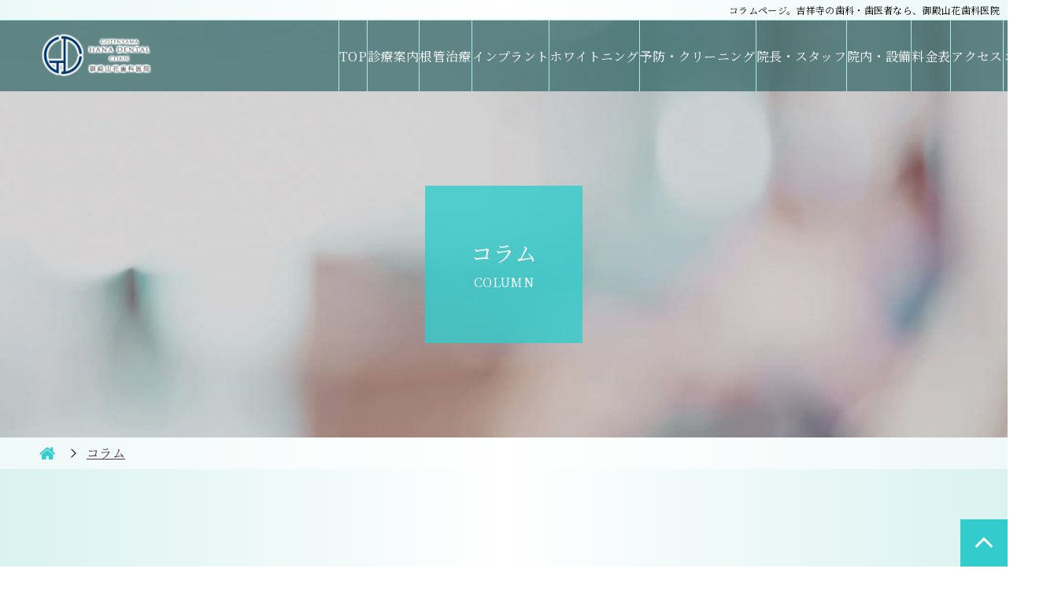

--- FILE ---
content_type: text/html; charset=UTF-8
request_url: https://www.gotenyama-hdc.com/column/%E5%8F%A3%E8%85%94%E3%83%9E%E3%82%A4%E3%82%AF%E3%83%AD%E3%83%90%E3%82%A4%E3%82%AA%E3%83%BC%E3%83%A0%E3%81%A8%E3%81%AF%EF%BC%9F-%E2%91%A0/
body_size: 5985
content:
<!DOCTYPE html><html lang="ja"><head prefix="og: http://ogp.me/ns# fb: http://ogp.me/ns/fb# article: http://ogp.me/ns/article#"> <script async src="https://www.googletagmanager.com/gtag/js?id=UA-207181897-13"></script>  <script async src="https://www.googletagmanager.com/gtag/js?id=G-JDFW90VW5W"></script> <meta charset="UTF-8" /><meta name="viewport" content="width=device-width, initial-scale=1.0"><meta name="format-detection" content="telephone=no"><link media="all" href="https://www.gotenyama-hdc.com/wp/wp-content/cache/autoptimize/css/autoptimize_04cb1c482766402e6b22b03fa4b371fe.css" rel="stylesheet"><title>口腔マイクロバイオームとは？ ① | 御殿山花歯科医院</title><meta name="description" content="以前の投稿「ヒトの口腔内細菌叢は何に影響されるのか？」 にてマイクロ" /><meta name="robots" content="max-snippet:-1, max-image-preview:large, max-video-preview:-1" /><link rel="canonical" href="https://www.gotenyama-hdc.com/column/%e5%8f%a3%e8%85%94%e3%83%9e%e3%82%a4%e3%82%af%e3%83%ad%e3%83%90%e3%82%a4%e3%82%aa%e3%83%bc%e3%83%a0%e3%81%a8%e3%81%af%ef%bc%9f-%e2%91%a0/" /><meta name="generator" content="All in One SEO (AIOSEO) 4.5.9.2" /><meta property="og:locale" content="ja_JP" /><meta property="og:site_name" content="御殿山花歯科医院 | 吉祥寺御殿山の歯医者" /><meta property="og:type" content="article" /><meta property="og:title" content="口腔マイクロバイオームとは？ ① | 御殿山花歯科医院" /><meta property="og:description" content="以前の投稿「ヒトの口腔内細菌叢は何に影響されるのか？」 にてマイクロ" /><meta property="og:url" content="https://www.gotenyama-hdc.com/column/%e5%8f%a3%e8%85%94%e3%83%9e%e3%82%a4%e3%82%af%e3%83%ad%e3%83%90%e3%82%a4%e3%82%aa%e3%83%bc%e3%83%a0%e3%81%a8%e3%81%af%ef%bc%9f-%e2%91%a0/" /><meta property="article:published_time" content="2023-06-03T01:00:52+00:00" /><meta property="article:modified_time" content="2023-05-24T06:16:12+00:00" /><meta name="twitter:card" content="summary" /><meta name="twitter:title" content="口腔マイクロバイオームとは？ ① | 御殿山花歯科医院" /><meta name="twitter:description" content="以前の投稿「ヒトの口腔内細菌叢は何に影響されるのか？」 にてマイクロ" /> <script type="application/ld+json" class="aioseo-schema">{"@context":"https:\/\/schema.org","@graph":[{"@type":"BreadcrumbList","@id":"https:\/\/www.gotenyama-hdc.com\/column\/%e5%8f%a3%e8%85%94%e3%83%9e%e3%82%a4%e3%82%af%e3%83%ad%e3%83%90%e3%82%a4%e3%82%aa%e3%83%bc%e3%83%a0%e3%81%a8%e3%81%af%ef%bc%9f-%e2%91%a0\/#breadcrumblist","itemListElement":[{"@type":"ListItem","@id":"https:\/\/www.gotenyama-hdc.com\/#listItem","position":1,"name":"\u5bb6","item":"https:\/\/www.gotenyama-hdc.com\/","nextItem":"https:\/\/www.gotenyama-hdc.com\/column\/%e5%8f%a3%e8%85%94%e3%83%9e%e3%82%a4%e3%82%af%e3%83%ad%e3%83%90%e3%82%a4%e3%82%aa%e3%83%bc%e3%83%a0%e3%81%a8%e3%81%af%ef%bc%9f-%e2%91%a0\/#listItem"},{"@type":"ListItem","@id":"https:\/\/www.gotenyama-hdc.com\/column\/%e5%8f%a3%e8%85%94%e3%83%9e%e3%82%a4%e3%82%af%e3%83%ad%e3%83%90%e3%82%a4%e3%82%aa%e3%83%bc%e3%83%a0%e3%81%a8%e3%81%af%ef%bc%9f-%e2%91%a0\/#listItem","position":2,"name":"\u53e3\u8154\u30de\u30a4\u30af\u30ed\u30d0\u30a4\u30aa\u30fc\u30e0\u3068\u306f\uff1f \u2460","previousItem":"https:\/\/www.gotenyama-hdc.com\/#listItem"}]},{"@type":"Organization","@id":"https:\/\/www.gotenyama-hdc.com\/#organization","name":"\u5fa1\u6bbf\u5c71\u82b1\u6b6f\u79d1\u533b\u9662","url":"https:\/\/www.gotenyama-hdc.com\/"},{"@type":"WebPage","@id":"https:\/\/www.gotenyama-hdc.com\/column\/%e5%8f%a3%e8%85%94%e3%83%9e%e3%82%a4%e3%82%af%e3%83%ad%e3%83%90%e3%82%a4%e3%82%aa%e3%83%bc%e3%83%a0%e3%81%a8%e3%81%af%ef%bc%9f-%e2%91%a0\/#webpage","url":"https:\/\/www.gotenyama-hdc.com\/column\/%e5%8f%a3%e8%85%94%e3%83%9e%e3%82%a4%e3%82%af%e3%83%ad%e3%83%90%e3%82%a4%e3%82%aa%e3%83%bc%e3%83%a0%e3%81%a8%e3%81%af%ef%bc%9f-%e2%91%a0\/","name":"\u53e3\u8154\u30de\u30a4\u30af\u30ed\u30d0\u30a4\u30aa\u30fc\u30e0\u3068\u306f\uff1f \u2460 | \u5fa1\u6bbf\u5c71\u82b1\u6b6f\u79d1\u533b\u9662","description":"\u4ee5\u524d\u306e\u6295\u7a3f\u300c\u30d2\u30c8\u306e\u53e3\u8154\u5185\u7d30\u83cc\u53e2\u306f\u4f55\u306b\u5f71\u97ff\u3055\u308c\u308b\u306e\u304b\uff1f\u300d \u306b\u3066\u30de\u30a4\u30af\u30ed","inLanguage":"ja","isPartOf":{"@id":"https:\/\/www.gotenyama-hdc.com\/#website"},"breadcrumb":{"@id":"https:\/\/www.gotenyama-hdc.com\/column\/%e5%8f%a3%e8%85%94%e3%83%9e%e3%82%a4%e3%82%af%e3%83%ad%e3%83%90%e3%82%a4%e3%82%aa%e3%83%bc%e3%83%a0%e3%81%a8%e3%81%af%ef%bc%9f-%e2%91%a0\/#breadcrumblist"},"datePublished":"2023-06-03T10:00:52+09:00","dateModified":"2023-05-24T15:16:12+09:00"},{"@type":"WebSite","@id":"https:\/\/www.gotenyama-hdc.com\/#website","url":"https:\/\/www.gotenyama-hdc.com\/","name":"\u5fa1\u6bbf\u5c71\u82b1\u6b6f\u79d1\u533b\u9662","description":"\u5409\u7965\u5bfa\u5fa1\u6bbf\u5c71\u306e\u6b6f\u533b\u8005","inLanguage":"ja","publisher":{"@id":"https:\/\/www.gotenyama-hdc.com\/#organization"}}]}</script> <link rel="icon" href="https://www.gotenyama-hdc.com/wp/uploads/favicon.png"><link rel="apple-touch-icon" sizes="180x180" href="https://www.gotenyama-hdc.com/wp/wp-content/themes/visca-premium-theme/assets/common/images/apple-touch-icon.png"><link rel="dns-prefetch" href="//ajax.googleapis.com"> <script type="application/ld+json">{"@context":"https:\/\/schema.org","@type":"Dentist","@id":"https:\/\/www.gotenyama-hdc.com","name":"\u5fa1\u6bbf\u5c71\u82b1\u6b6f\u79d1\u533b\u9662","url":"https:\/\/www.gotenyama-hdc.com","address":{"@type":"PostalAddress","streetAddress":"\u5fa1\u6bbf\u5c71\uff11\u4e01\u76ee\uff12\u2212\uff12 \u30a2\u30ec\u30fc\u30c6\u9ad8\u6a4b \uff14F","addressLocality":"\u6b66\u8535\u91ce\u5e02","addressRegion":"\u6771\u4eac\u90fd","postalCode":"180-0005","addressCountry":"JP"},"geo":{"@type":"GeoCoordinates","latitude":35.702348999999998,"longitude":139.57671999999999},"telephone":"0422-26-7887"}</script><link href="https://unpkg.com/aos@2.3.1/dist/aos.css" rel="stylesheet"></head><body data-wptheme="beauty" class="wp-singular column-template-default single single-column postid-632 wp-theme-visca-premium-theme p-%e5%8f%a3%e8%85%94%e3%83%9e%e3%82%a4%e3%82%af%e3%83%ad%e3%83%90%e3%82%a4%e3%82%aa%e3%83%bc%e3%83%a0%e3%81%a8%e3%81%af%ef%bc%9f-%e2%91%a0"  id ="p-second"><h1 class="m-headline">コラムページ。吉祥寺の歯科・歯医者なら、御殿山花歯科医院</h1><header id="header" data-spmenu="slide" data-spmenutext="text-en"><div class=" header_inner"><p class="header_logo"> <a href="https://www.gotenyama-hdc.com"> <img src="https://www.gotenyama-hdc.com/wp/uploads/logoimg-1.png" alt="御殿山花歯科医院"> </a></p><nav class="header_nav"><ul id="main_menu" class="header_menu"><li id="menu-item-16" class="menu-item menu-item-type-post_type menu-item-object-page menu-item-home menu-item-16"><a href="https://www.gotenyama-hdc.com/">TOP</a></li><li id="menu-item-18" class="menu-item menu-item-type-post_type menu-item-object-page menu-item-18"><a href="https://www.gotenyama-hdc.com/services/">診療案内</a></li><li id="menu-item-908" class="menu-item menu-item-type-post_type menu-item-object-page menu-item-908"><a href="https://www.gotenyama-hdc.com/root/">根管治療</a></li><li id="menu-item-491" class="menu-item menu-item-type-post_type menu-item-object-page menu-item-491"><a href="https://www.gotenyama-hdc.com/implants/">インプラント</a></li><li id="menu-item-609" class="menu-item menu-item-type-post_type menu-item-object-page menu-item-609"><a href="https://www.gotenyama-hdc.com/teeth_whitening/">ホワイトニング</a></li><li id="menu-item-956" class="menu-item menu-item-type-post_type menu-item-object-page menu-item-956"><a href="https://www.gotenyama-hdc.com/prevention/">予防・クリーニング</a></li><li id="menu-item-20" class="menu-item menu-item-type-post_type menu-item-object-page menu-item-20"><a href="https://www.gotenyama-hdc.com/staff/">院長・スタッフ</a></li><li id="menu-item-19" class="menu-item menu-item-type-post_type menu-item-object-page menu-item-19"><a href="https://www.gotenyama-hdc.com/facilities/">院内・設備</a></li><li id="menu-item-25" class="menu-item menu-item-type-post_type menu-item-object-page menu-item-25"><a href="https://www.gotenyama-hdc.com/price/">料金表</a></li><li id="menu-item-17" class="menu-item menu-item-type-post_type menu-item-object-page menu-item-17"><a href="https://www.gotenyama-hdc.com/access/">アクセス</a></li><li id="menu-item-347" class="menu-item menu-item-type-custom menu-item-object-custom menu-item-347"><a href="https://www.gotenyama-hdc.com/column/">コラム</a></li><li id="menu-item-980" class="menu-item menu-item-type-post_type menu-item-object-page menu-item-980"><a href="https://www.gotenyama-hdc.com/ranking/">人気コラムランキング</a></li><li id="menu-item-961" class="menu-item menu-item-type-post_type menu-item-object-page menu-item-961"><a href="https://www.gotenyama-hdc.com/sitemap/">サイトマップ</a></li></ul></nav></div></header><div id="fixedMenu" class="is-normal"><div id="telBtn"><a href="tel:0422-26-7887" class="tel-link" onclick="gtag('event','tel-tap',{'event_category': 'click','event_label': 'label'});"><span>電話をかける</span></a></div></div><div id="contents"><main id="main"><header class="c-mainvisual-scd"><p class="c-mainvisual-scd_pic"><img src="https://www.teganomori-dental.com/wp/wp-content/themes/visca-premium-theme/assets/botanical/images/bg_title.jpg" alt="コラム" loading="lazy"></p><h1 class="c-mainvisual-scd_ttl"> <span class="is-jp versa">コラム</span> <span class="is-en">COLUMN</span></h1></header><nav class="m-breadcrumbs"><ol class="m-breadcrumbs_list"><li><a href="/">HOME</a></li><li><a href="/column/"><span>コラム</span></a></li></ol></nav><section class="m-single"><div class="wp-detail-guide2 clearfix"><div id="mainbox"><div class="service-guide service-guide2 clearfix wp-detail hrym"><h1 class="tit tit2 m-single_title">口腔マイクロバイオームとは？ ①</h1><p>&nbsp;</p><p>&nbsp;</p><p>&nbsp;</p><p class="p1" style="margin: 0mm;"><span class="s1"><span style="font-size: 13.0pt;">以前の投稿「</span></span><strong><a title="ヒトの口腔内細菌叢は何に影響されるのか？" href="https://www.gotenyama-hdc.com/column/%e3%83%92%e3%83%88%e3%81%ae%e5%8f%a3%e8%85%94%e5%86%85%e7%b4%b0%e8%8f%8c%e5%8f%a2%e3%81%af%e4%bd%95%e3%81%ab%e5%bd%b1%e9%9f%bf%e3%81%95%e3%82%8c%e3%82%8b%e3%81%ae%e3%81%8b%ef%bc%9f/">ヒトの口腔内細菌叢は何に影響されるのか？</a></strong>」</p><p class="p1" style="margin: 0mm;"><span class="s1"><span style="font-size: 13.0pt;">にてマイクロバイオームについて少し触れましたが、そもそもマイクロバイオームって何？ということで、もう少し詳しく調べました！</span></span></p><p class="p2" style="margin: 0mm; font-stretch: normal; font-size-adjust: none; font-kerning: auto; font-variant-alternates: normal; font-variant-ligatures: normal; font-variant-numeric: normal; font-variant-east-asian: normal; font-feature-settings: normal; min-height: 22px;"><span lang="EN-US" style="font-size: 13.0pt;"> </span></p><p class="p2" style="margin: 0mm; font-stretch: normal; font-size-adjust: none; font-kerning: auto; font-variant-alternates: normal; font-variant-ligatures: normal; font-variant-numeric: normal; font-variant-east-asian: normal; font-feature-settings: normal; min-height: 22px;"><span lang="EN-US" style="font-size: 13.0pt;"> </span></p><p>&nbsp;</p><p>&nbsp;</p><p class="p1" style="margin: 0mm; font-stretch: normal; font-size-adjust: none; font-kerning: auto; font-variant-alternates: normal; font-variant-ligatures: normal; font-variant-numeric: normal; font-variant-east-asian: normal; font-feature-settings: normal;"><span class="s1"><span style="font-size: 13.0pt;">マイクロバイオームとは、</span></span></p><p class="p1" style="margin: 0mm; font-stretch: normal; font-size-adjust: none; font-kerning: auto; font-variant-alternates: normal; font-variant-ligatures: normal; font-variant-numeric: normal; font-variant-east-asian: normal; font-feature-settings: normal;"><span class="s1"><span style="font-size: 13.0pt;">宿主と細菌がかかわりを持ち、相互に作用しあう概念のこと。</span></span></p><p>&nbsp;</p><p>&nbsp;</p><p class="p2" style="margin: 0mm; font-stretch: normal; font-size-adjust: none; font-kerning: auto; font-variant-alternates: normal; font-variant-ligatures: normal; font-variant-numeric: normal; font-variant-east-asian: normal; font-feature-settings: normal; min-height: 22px;"><span lang="EN-US" style="font-size: 13.0pt;"> </span></p><p class="p1" style="margin: 0mm; font-stretch: normal; font-size-adjust: none; font-kerning: auto; font-variant-alternates: normal; font-variant-ligatures: normal; font-variant-numeric: normal; font-variant-east-asian: normal; font-feature-settings: normal;"><span class="s1"><span style="font-size: 13.0pt;">人の体の中には、</span></span><span class="s2"><span lang="EN-US" style="font-size: 13.0pt; font-family: 'UICTFontTextStyleBody',serif;">1,000</span></span><span class="s1"><span style="font-size: 13.0pt;">種類</span></span><span class="s2"><span lang="EN-US" style="font-size: 13.0pt; font-family: 'UICTFontTextStyleBody',serif;">100</span></span><span class="s1"><span style="font-size: 13.0pt;">兆個もの細菌が生息しているそうです。</span></span></p><p class="p1" style="margin: 0mm; font-stretch: normal; font-size-adjust: none; font-kerning: auto; font-variant-alternates: normal; font-variant-ligatures: normal; font-variant-numeric: normal; font-variant-east-asian: normal; font-feature-settings: normal;"><span class="s1"><span style="font-size: 13.0pt;">人の体の細胞の数は</span></span><span class="s2"><span lang="EN-US" style="font-size: 13.0pt; font-family: 'UICTFontTextStyleBody',serif;">40</span></span><span class="s1"><span style="font-size: 13.0pt;">兆個くらいと言われているので、細菌は細胞の数より多いです。</span></span></p><p>&nbsp;</p><p>&nbsp;</p><p class="p2" style="margin: 0mm; font-stretch: normal; font-size-adjust: none; font-kerning: auto; font-variant-alternates: normal; font-variant-ligatures: normal; font-variant-numeric: normal; font-variant-east-asian: normal; font-feature-settings: normal; min-height: 22px;"><span lang="EN-US" style="font-size: 13.0pt;"> </span></p><p class="p1" style="margin: 0mm; font-stretch: normal; font-size-adjust: none; font-kerning: auto; font-variant-alternates: normal; font-variant-ligatures: normal; font-variant-numeric: normal; font-variant-east-asian: normal; font-feature-settings: normal;"><span class="s1"><span style="font-size: 13.0pt;">人と常在細菌は一緒に生活しながらお互いに利益を得ています。</span></span></p><p class="p1" style="margin: 0mm; font-stretch: normal; font-size-adjust: none; font-kerning: auto; font-variant-alternates: normal; font-variant-ligatures: normal; font-variant-numeric: normal; font-variant-east-asian: normal; font-feature-settings: normal;"><span class="s1"><span style="font-size: 13.0pt;">これをシンバイオシス（共生バランスの維持）といいます。</span></span></p><p>&nbsp;</p><p class="p1" style="margin: 0mm; font-stretch: normal; font-size-adjust: none; font-kerning: auto; font-variant-alternates: normal; font-variant-ligatures: normal; font-variant-numeric: normal; font-variant-east-asian: normal; font-feature-settings: normal;"><span class="s1"><span style="font-size: 13.0pt;">人は宿主として、常在細菌に棲む場所と栄養源を与えます。一方、常在細菌は人の体を正常に保つ生理機能をコントロールしています。</span></span></p><p class="p1" style="margin: 0mm; font-stretch: normal; font-size-adjust: none; font-kerning: auto; font-variant-alternates: normal; font-variant-ligatures: normal; font-variant-numeric: normal; font-variant-east-asian: normal; font-feature-settings: normal;"><span class="s1"><span style="font-size: 13.0pt;">つまり、お互いの平衡状態（バランス）を保つことが、私たちの健康維持に欠かせないといえます。　</span></span></p><p>&nbsp;</p><p class="p1" style="margin: 0mm; font-stretch: normal; font-size-adjust: none; font-kerning: auto; font-variant-alternates: normal; font-variant-ligatures: normal; font-variant-numeric: normal; font-variant-east-asian: normal; font-feature-settings: normal;"><span class="s1"><span style="font-size: 13.0pt;">細菌がいるとなると、汚いとか危ないという気がしてしまうかもしれませんが、細菌は本当に膨大な種類のものがあり、人間にとって有益になるものもあるという事です。</span></span></p><p>&nbsp;</p><p>&nbsp;</p><p class="p1" style="margin: 0mm; font-stretch: normal; font-size-adjust: none; font-kerning: auto; font-variant-alternates: normal; font-variant-ligatures: normal; font-variant-numeric: normal; font-variant-east-asian: normal; font-feature-settings: normal;"><span class="s1"><span style="font-size: 13.0pt;">マイクロバイオームの平衡状態が崩れて、細菌構成に異常をきたした状態を、ディスバイオシス（共生バランスの崩壊）といいます。</span></span></p><p>&nbsp;</p><p class="p1" style="margin: 0mm; font-stretch: normal; font-size-adjust: none; font-kerning: auto; font-variant-alternates: normal; font-variant-ligatures: normal; font-variant-numeric: normal; font-variant-east-asian: normal; font-feature-settings: normal;"><span class="s1"><span style="font-size: 13.0pt;">これが体に色々な異常、病気をひきおこしていきます。例えば、大腸炎や動脈硬化、肥満、糖尿病、アレルギーなどに関係していると言われています。</span></span></p><p>&nbsp;</p><p class="p1" style="margin: 0mm; font-stretch: normal; font-size-adjust: none; font-kerning: auto; font-variant-alternates: normal; font-variant-ligatures: normal; font-variant-numeric: normal; font-variant-east-asian: normal; font-feature-settings: normal;"><span class="s1"><span style="font-size: 13.0pt;">お口の中では、虫歯や歯周病に関係します。</span></span></p><p>&nbsp;</p><p>&nbsp;</p><p>&nbsp;</p><p class="p2" style="margin: 0mm; font-stretch: normal; font-size-adjust: none; font-kerning: auto; font-variant-alternates: normal; font-variant-ligatures: normal; font-variant-numeric: normal; font-variant-east-asian: normal; font-feature-settings: normal; min-height: 22px;"><span lang="EN-US" style="font-size: 13.0pt;"> </span></p><p class="p2" style="margin: 0mm; font-stretch: normal; font-size-adjust: none; font-kerning: auto; font-variant-alternates: normal; font-variant-ligatures: normal; font-variant-numeric: normal; font-variant-east-asian: normal; font-feature-settings: normal; min-height: 22px;"><span lang="EN-US" style="font-size: 13.0pt;">つづく…… </span></p><p>&nbsp;</p><p class="p1" style="margin: 0mm;"></div><div class="b_box clearfix" style="margin-top:0px !important;"><div class="ichiran"><a href="https://www.gotenyama-hdc.com/column/">一覧へ戻る</a></div><div class="prenex"> <a href="https://www.gotenyama-hdc.com/column/%e3%80%9c8020%e3%81%a83%e7%b4%9a%e5%92%ac%e5%90%88%e5%8f%97%e3%81%91%e5%8f%a3%e3%81%ab%e3%81%a4%e3%81%84%e3%81%a6%e3%80%9c/" rel="prev">&lt; 前へ</a> <a href="https://www.gotenyama-hdc.com/column/%e5%8f%a3%e8%85%94%e3%83%9e%e3%82%a4%e3%82%af%e3%83%ad%e3%83%90%e3%82%a4%e3%82%aa%e3%83%bc%e3%83%a0%e3%81%a8%e3%81%af%ef%bc%9f%e3%80%80%e2%91%a1/" rel="next">次へ &gt;</a></div></div> 　</div><div id="side"><h3>最近の投稿</h3><ul><li><a href="https://www.gotenyama-hdc.com/column/%e4%bb%8a%e5%b9%b4%e3%82%82%e5%a4%a7%e5%88%87%e3%81%ab%e3%81%97%e3%81%9f%e3%81%84%e3%81%93%e3%81%a8/">今年も大切にしたいこと</a></li><li><a href="https://www.gotenyama-hdc.com/column/%e3%80%8c%e3%83%9b%e3%83%af%e3%82%a4%e3%83%88%e3%83%90%e3%83%bc%e3%83%8b%e3%83%83%e3%82%b7%e3%83%a5%e3%80%8d%e3%81%a8%e3%80%8c%e3%82%af%e3%83%aa%e3%82%a2%e3%82%b3%e3%83%bc%e3%83%86%e3%82%a3%e3%83%b3/">「ホワイトバーニッシュ」と「クリアコーティング」</a></li><li><a href="https://www.gotenyama-hdc.com/column/%e8%a8%ba%e7%99%82%e3%81%ae%e3%81%8a%e7%9f%a5%e3%82%89%e3%81%9b/">診療のお知らせ</a></li><li><a href="https://www.gotenyama-hdc.com/column/%e3%83%89%e3%83%a9%e3%82%a4%e3%83%9e%e3%82%a6%e3%82%b9%e2%91%a1/">ドライマウス②</a></li><li><a href="https://www.gotenyama-hdc.com/column/%e3%83%89%e3%83%a9%e3%82%a4%e3%83%9e%e3%82%a6%e3%82%b9/">ドライマウス</a></li></ul><div class="p-side-ranking"> <a class="p-side-ranking__btn -square" href="/ranking/"><small>▶</small>&nbsp;人気コラムランキング</a></div><h3>カテゴリ</h3><ul><li class="cat-item cat-item-17"><a href="https://www.gotenyama-hdc.com/column_cat1/prevention/">予防・クリーニング</a></li><li class="cat-item cat-item-6"><a href="https://www.gotenyama-hdc.com/column_cat1/caries/">むし歯</a></li><li class="cat-item cat-item-8"><a href="https://www.gotenyama-hdc.com/column_cat1/periodontal/">歯周病</a></li><li class="cat-item cat-item-21"><a href="https://www.gotenyama-hdc.com/column_cat1/root/">根管治療</a></li><li class="cat-item cat-item-11"><a href="https://www.gotenyama-hdc.com/column_cat1/kid/">小児歯科</a></li><li class="cat-item cat-item-22"><a href="https://www.gotenyama-hdc.com/column_cat1/crown/">かぶせもの</a></li><li class="cat-item cat-item-9"><a href="https://www.gotenyama-hdc.com/column_cat1/dentures/">入れ歯（義歯）</a></li><li class="cat-item cat-item-14"><a href="https://www.gotenyama-hdc.com/column_cat1/implant/">インプラント</a></li><li class="cat-item cat-item-13"><a href="https://www.gotenyama-hdc.com/column_cat1/oral/">口腔外科</a></li><li class="cat-item cat-item-12"><a href="https://www.gotenyama-hdc.com/column_cat1/correct/">矯正歯科・小児歯科</a></li><li class="cat-item cat-item-15"><a href="https://www.gotenyama-hdc.com/column_cat1/aesthetic/">審美治療・ホワイトニング</a></li><li class="cat-item cat-item-5"><a href="https://www.gotenyama-hdc.com/column_cat1/diagnose/">診査・診断</a></li><li class="cat-item cat-item-20"><a href="https://www.gotenyama-hdc.com/column_cat1/facility/">院内・設備</a></li><li class="cat-item cat-item-23"><a href="https://www.gotenyama-hdc.com/column_cat1/othres/">周辺情報</a></li></ul></div> <br clear="all"></section></main></div><footer id="footer"><div class="footer_contact"><div class="footer_inner c-access"><div class="c-access_info"  data-aos="fade" data-aos-duration="500"><div class="c-access_cont"><h3 class="c-access_ttl versa"> <img src="https://www.gotenyama-hdc.com/wp/uploads/logoimg-1.png" alt="御殿山花歯科医院"></h3><p class="c-access_txt">〒180-0005<br>東京都武蔵野市御殿山１丁目２−２ アレーテ高橋 ４F</p><p class="c-access_txt versa"> <a href="tel:0422-26-7887" class="tel-link" onclick="gtag('event','tel-tap',{'event_category': 'click','event_label': 'label'});">0422-26-7887</a></p></div><div class="c-access_cont"><table class="m-table01 c-access_table"><thead><tr><th>診療時間</th><th>月</th><th>火</th><th>水</th><th>木</th><th>金</th><th>土</th><th>日</th><th>祝</th></tr></thead><tbody><tr><th>10:30～13:30</th><td>〇</td><td>〇</td><td>〇</td><td>〇</td><td>〇</td><td>〇</td><td>／</td><td>／</td></tr><tr><th>14:30～18:30</th><td>〇</td><td>〇</td><td>〇</td><td>〇</td><td>〇</td><td>〇</td><td>／</td><td>／</td></tr></tbody></table><ul class="c-access_att"><li>休診日：日曜・祝日</li><li>※最終受付は18:00までとなります。</li></ul></div></div></div><div class="footer_inner footer_contactWrap"><section class="footer_tel"  data-aos="fade" data-aos-duration="500"><h3 class="footer_telTtl">電話でのお問い合わせ<br>ご相談はこちら</h3><div class="footer_telCont"><p class="footer_telNum versa"> <a href="tel:0422-26-7887" class="tel-link" onclick="gtag('event','tel-tap',{'event_category': 'click','event_label': 'label'});"> 0422-26-7887 </a></p><p class="footer_telAtt"></p></div></section></div></div><nav class="footer_nav"><ul id="footer_menu" class="footer_navList"><li class="menu-item menu-item-type-post_type menu-item-object-page menu-item-home menu-item-16"><a href="https://www.gotenyama-hdc.com/">TOP</a></li><li class="menu-item menu-item-type-post_type menu-item-object-page menu-item-18"><a href="https://www.gotenyama-hdc.com/services/">診療案内</a></li><li class="menu-item menu-item-type-post_type menu-item-object-page menu-item-908"><a href="https://www.gotenyama-hdc.com/root/">根管治療</a></li><li class="menu-item menu-item-type-post_type menu-item-object-page menu-item-491"><a href="https://www.gotenyama-hdc.com/implants/">インプラント</a></li><li class="menu-item menu-item-type-post_type menu-item-object-page menu-item-609"><a href="https://www.gotenyama-hdc.com/teeth_whitening/">ホワイトニング</a></li><li class="menu-item menu-item-type-post_type menu-item-object-page menu-item-956"><a href="https://www.gotenyama-hdc.com/prevention/">予防・クリーニング</a></li><li class="menu-item menu-item-type-post_type menu-item-object-page menu-item-20"><a href="https://www.gotenyama-hdc.com/staff/">院長・スタッフ</a></li><li class="menu-item menu-item-type-post_type menu-item-object-page menu-item-19"><a href="https://www.gotenyama-hdc.com/facilities/">院内・設備</a></li><li class="menu-item menu-item-type-post_type menu-item-object-page menu-item-25"><a href="https://www.gotenyama-hdc.com/price/">料金表</a></li><li class="menu-item menu-item-type-post_type menu-item-object-page menu-item-17"><a href="https://www.gotenyama-hdc.com/access/">アクセス</a></li><li class="menu-item menu-item-type-custom menu-item-object-custom menu-item-347"><a href="https://www.gotenyama-hdc.com/column/">コラム</a></li><li class="menu-item menu-item-type-post_type menu-item-object-page menu-item-980"><a href="https://www.gotenyama-hdc.com/ranking/">人気コラムランキング</a></li><li class="menu-item menu-item-type-post_type menu-item-object-page menu-item-961"><a href="https://www.gotenyama-hdc.com/sitemap/">サイトマップ</a></li></ul></nav><div class="footer_sns"><ul class="footer_snsList"><li class="is-facebook"><a target="_blank" href="https://www.facebook.com/gotenyamahdc1"><span>facebook</span></a></li></ul></div><div class="footer_copy">Copyright &copy; 2026 Gotenyama Hana Dentalclinic. All Rights Reserved.</div><div class="footer_totop"><a href="#top">TOP</a></div></footer> <script type="speculationrules">{"prefetch":[{"source":"document","where":{"and":[{"href_matches":"/*"},{"not":{"href_matches":["/wp/wp-*.php","/wp/wp-admin/*","/wp/uploads/*","/wp/wp-content/*","/wp/wp-content/plugins/*","/wp/wp-content/themes/visca-premium-theme/*","/*\\?(.+)"]}},{"not":{"selector_matches":"a[rel~=\"nofollow\"]"}},{"not":{"selector_matches":".no-prefetch, .no-prefetch a"}}]},"eagerness":"conservative"}]}</script> <script type="text/javascript" src="https://ajax.googleapis.com/ajax/libs/jquery/3.4.1/jquery.min.js" id="jquery-js"></script> <script src="https://unpkg.com/aos@2.3.1/dist/aos.js"></script> <script defer src="https://www.gotenyama-hdc.com/wp/wp-content/cache/autoptimize/js/autoptimize_e04db9cfc0e579c5fcc39d8d70716bf9.js"></script></body></html>

--- FILE ---
content_type: text/css
request_url: https://www.gotenyama-hdc.com/wp/wp-content/cache/autoptimize/css/autoptimize_04cb1c482766402e6b22b03fa4b371fe.css
body_size: 42943
content:
@import url("https://fonts.googleapis.com/css2?family=Noto+Serif+JP:wght@400;700&display=swap");@import url("https://fonts.googleapis.com/css2?family=Noto+Sans+JP:wght@400;700&family=Noto+Serif+JP:wght@400;700&display=swap");
img:is([sizes=auto i],[sizes^="auto," i]){contain-intrinsic-size:3000px 1500px}
:root{--main-color:#3cc;--txt-color-on-bg:#fff}.mt_10{margin-top:10px!important}.mt_20{margin-top:20px!important}.mt_30{margin-top:30px!important}.mt_50{margin-top:50px!important}.mt_70{margin-top:70px!important}.mt_100{margin-top:100px!important}.mb_10{margin-bottom:10px!important}.mb_20{margin-bottom:20px!important}.mb_30{margin-bottom:30px!important}.mb_50{margin-bottom:50px!important}.mb_70{margin-bottom:70px!important}.mb_100{margin-bottom:100px!important}.center{text-align:center}.under{border-bottom:1px solid #000}.red{color:#dc143c}b{font-family:"Hiragino Kaku Gothic ProN","メイリオ",sans-serif;font-size:110%}.border01{position:relative;line-height:1.3;padding:0;text-align:center;padding-bottom:10px}.border01:after{position:absolute;bottom:0;left:calc(50% - 50px);content:'';width:100px;border-bottom:5px solid #ccc}.border02{position:relative;line-height:1.3;padding:0;text-align:center;padding-bottom:10px}.border02:before{position:absolute;bottom:0;left:calc(50% - 50px);content:'';width:50px;border-bottom:5px solid #ccc}.border02:after{position:absolute;bottom:0;left:50%;content:'';width:50px;border-bottom:5px solid var(--main-color)}.border03{display:inline-block;position:relative;line-height:1.3;padding:20px 30px;text-align:center}.border03:before{position:absolute;top:0;left:0;content:'';width:50px;height:20px;border-top:1px solid var(--main-color);border-left:1px solid var(--main-color)}.border03:after{position:absolute;bottom:0;right:0;content:'';width:50px;height:20px;border-right:1px solid var(--main-color);border-bottom:1px solid var(--main-color)}.border04{border-left:5px solid var(--main-color);padding-left:10px;margin:0;text-align:left}.border05{border-bottom:1px solid #000}.border06{display:inline-block;border-bottom:1px solid #000}.border07{display:flex;align-items:center}.border07:before,.border07:after{display:block;content:' ';flex-grow:1;margin:0 1em;height:2px;background-color:var(--main-color)}.border08{background-image:linear-gradient(to right,var(--main-color) 4px,transparent 2px);background-size:10px 2px;background-repeat:repeat-x;background-position:left bottom}@media screen and (min-width:769px){.pc_none{display:none}.wrap{width:1024px;margin:0 auto}}@media screen and (max-width:768px){.sp_none{display:none}.wrap{width:block}}.ucolumnSec h2{margin-top:0;font-size:30px}.ucolumnSec h3{font-size:21px;margin-top:0}h3.border04{font-size:21px!important}.outerbox{border:1px solid #555;padding:30px;box-sizing:border-box;position:relative}.outerbox .numb{position:absolute;top:-50px;right:30px;font-size:70px;color:#ccc;font-weight:700;font-style:italic}.ucolumnFlex{margin:0 auto;padding:0;max-width:100%;display:flex}.ucolumnFlex .photo{flex-basis:40%}.ucolumnFlex .photo.half{flex-basis:20%}.ucolumnFlex .photo.left{margin-left:0;margin-right:50px;order:1}.ucolumnFlex .photo.right{margin-left:50px;margin-right:0;order:3}.ucolumnFlex .photo img{width:100%}.ucolumnFlex.vertical{display:block}.ucolumnFlex.vertical .photo{width:100%;text-align:center;margin-top:20px;order:3}.ucolumnFlex.vertical .photo img{max-width:100%;width:auto}.ucolumnFlex .txt{flex:1;overflow:hidden;order:2}.ucolumnFlex p{line-height:1.7;margin:0}@media screen and (max-width:768px){.ucolumnSec{padding:10px;box-sizing:border-box}.ucolumnSec h2{font-size:24px}.ucolumnSec h3{font-size:18px}h3.border04{font-size:18px!important}.ucolumnSec{padding:10px;box-sizing:border-box}.outerbox{border:1px solid #555;padding:10px;box-sizing:border-box;position:relative}.outerbox .numb{position:absolute;top:-40px;right:10px;font-size:30px;color:#ccc;font-weight:700;font-style:italic}.ucolumnFlex{margin:0 auto;padding:10px;box-sizing:border-box;max-width:100%;display:block}.ucolumnFlex .photo,.ucolumnFlex .photo.left,.ucolumnFlex .photo.right{width:100%;text-align:center;margin:0 0 20px}.ucolumnFlex .photo img{max-width:100%;width:auto}.ucolumnFlex .photo.half img{width:50%}.ucolumnFlex .txt{overflow:hidden;margin-bottom:20px}.ucolumnFlex p{line-height:1.7;margin:0}}ul.checklist{padding:0;margin:0}ul.checklist.border{padding:20px;border:1px solid #555}ul.checklist.flex{display:flex;flex-wrap:wrap}ul.checklist.flex li{margin:0;gap:10px}ul.checklist li{list-style:none;margin:0 0 10px;flex:1}ul.checklist li:before{content:""!important}ul.checklist li:last-child{margin:0}ul.checklist li p{padding:0 0 0 2em;font-size:16px;position:relative;line-height:21px;font-weight:300;color:#000}ul.checklist.circle li p:before{position:absolute;left:0;top:0;content:"●";font-size:21px;color:var(--main-color)}ul.checklist.check li p:before{position:absolute;left:0;top:0;bottom:0;margin:auto;content:"";width:16px;height:16px;border-radius:4px;border:1px solid #492e12}ul.checklist.check li p:after{position:absolute;left:3px;top:-5px;bottom:0;margin:auto;content:'';width:14px;height:5px;border-top:3px solid var(--main-color);border-right:3px solid var(--main-color);transform:rotate(135deg)}ul.checklist.num{counter-reset:chapter}ul.checklist.num li p{padding-left:3em;position:relative}ul.checklist.num li p:before{position:absolute;left:0;content:counter(chapter) "";counter-increment:chapter;display:inline-block;width:30px;height:30px;border-radius:15px;color:var(--txt-color-on-bg);text-align:center;background:var(--main-color);line-height:30px;font-size:21px;margin-right:10px}@media screen and (max-width:768px){ul.checklist.flex{display:block}}.list_box{width:100%;max-width:100%;margin:0 0 10px;padding:20px;box-sizing:border-box;display:flex;align-items:baseline;gap:20px}.list_box li{display:block;list-style:none;margin-bottom:30px;flex:1}.list_box li:before{content:""!important}.list_box li .title{margin:0 0 10px;text-align:center!important;font-size:18px;background:var(--main-color);color:var(--txt-color-on-bg)}.list_box li img{flex-shrink:1;width:100%}.list_box li p{margin:0;line-height:1.7}@media screen and (max-width:768px){.list_box{display:block}}.button01{display:block;color:var(--txt-color-on-bg);background-color:var(--main-color);padding:.5rem 2rem;box-sizing:border-box;margin:20px auto;width:500px;max-width:calc(100% - 20px);font-size:16px;text-decoration:none;text-align:center;position:relative;border-radius:50vh}.button01:hover{background-color:#bbb;transition:.5s}.button01:visited{color:#fff}.button01:after{position:absolute;right:2em;top:0;bottom:0;margin:auto;content:'';width:5px;height:5px;border-top:3px solid var(--txt-color-on-bg);border-right:3px solid var(--txt-color-on-bg);transform:rotate(45deg)}.arrow{margin:0 auto 10px;width:0;height:0;border-style:solid;border-width:30px 100px 0;border-color:#ccc transparent transparent}table.sample{border-collapse:collapse;width:100%}table.sample th,table.sample td{padding:10px;border:1px solid #000}table.sample th{text-align:center;background:var(--main-color);color:var(--txt-color-on-bg)}table.mft{border-collapse:collapse;width:100%}table.mft th,table.mft td{padding:10px;border:1px solid #000;width:50%}table.mft th{text-align:center;background:var(--main-color);color:var(--txt-color-on-bg)}.menu_btn{margin:30px 0;padding:0;display:flex;flex-wrap:wrap;justify-content:flex-start;gap:2%}.menu_btn button{width:23.5%;border:none;background:#807363;position:relative}.menu_btn button a{display:block;padding:10px 40px 10px 10px;text-decoration:none;color:#fff}.menu_btn button:hover{background-color:#bbb;transition:.5s}.menu_btn button a:after{position:absolute;right:10px;top:0;bottom:0;margin:auto;content:'';width:5px;height:5px;border-top:3px solid #fff;border-right:3px solid #fff;transform:rotate(45deg);margin-right:10px}@media screen and (max-width:768px){.menu_btn{display:block}.menu_btn button{width:100%;margin-bottom:20px}}
@charset "UTF-8";.wp-block-accordion{box-sizing:border-box}.wp-block-accordion-item.is-open>.wp-block-accordion-heading .wp-block-accordion-heading__toggle-icon{transform:rotate(45deg)}@media (prefers-reduced-motion:no-preference){.wp-block-accordion-item{transition:grid-template-rows .3s ease-out}.wp-block-accordion-item>.wp-block-accordion-heading .wp-block-accordion-heading__toggle-icon{transition:transform .2s ease-in-out}}.wp-block-accordion-heading{margin:0}.wp-block-accordion-heading__toggle{align-items:center;background-color:inherit!important;border:none;color:inherit!important;cursor:pointer;display:flex;font-family:inherit;font-size:inherit;font-style:inherit;font-weight:inherit;letter-spacing:inherit;line-height:inherit;overflow:hidden;padding:var(--wp--preset--spacing--20,1em) 0;text-align:inherit;text-decoration:inherit;text-transform:inherit;width:100%;word-spacing:inherit}.wp-block-accordion-heading__toggle:not(:focus-visible){outline:none}.wp-block-accordion-heading__toggle:focus,.wp-block-accordion-heading__toggle:hover{background-color:inherit!important;border:none;box-shadow:none;color:inherit;padding:var(--wp--preset--spacing--20,1em) 0;text-decoration:none}.wp-block-accordion-heading__toggle:focus-visible{outline:auto;outline-offset:0}.wp-block-accordion-heading__toggle:hover .wp-block-accordion-heading__toggle-title{text-decoration:underline}.wp-block-accordion-heading__toggle-title{flex:1}.wp-block-accordion-heading__toggle-icon{align-items:center;display:flex;height:1.2em;justify-content:center;width:1.2em}.wp-block-accordion-panel[aria-hidden=true],.wp-block-accordion-panel[inert]{display:none;margin-block-start:0}.wp-block-archives{box-sizing:border-box}.wp-block-archives-dropdown label{display:block}.wp-block-avatar{line-height:0}.wp-block-avatar,.wp-block-avatar img{box-sizing:border-box}.wp-block-avatar.aligncenter{text-align:center}.wp-block-audio{box-sizing:border-box}.wp-block-audio :where(figcaption){margin-bottom:1em;margin-top:.5em}.wp-block-audio audio{min-width:300px;width:100%}.wp-block-breadcrumbs{box-sizing:border-box}.wp-block-breadcrumbs ol{flex-wrap:wrap;list-style:none}.wp-block-breadcrumbs li,.wp-block-breadcrumbs ol{align-items:center;display:flex;margin:0;padding:0}.wp-block-breadcrumbs li:not(:last-child):after{content:var(--separator,"/");margin:0 .5em;opacity:.7}.wp-block-breadcrumbs span{color:inherit}.wp-block-button__link{align-content:center;box-sizing:border-box;cursor:pointer;display:inline-block;height:100%;text-align:center;word-break:break-word}.wp-block-button__link.aligncenter{text-align:center}.wp-block-button__link.alignright{text-align:right}:where(.wp-block-button__link){border-radius:9999px;box-shadow:none;padding:calc(.667em + 2px) calc(1.333em + 2px);text-decoration:none}.wp-block-button[style*=text-decoration] .wp-block-button__link{text-decoration:inherit}.wp-block-buttons>.wp-block-button.has-custom-width{max-width:none}.wp-block-buttons>.wp-block-button.has-custom-width .wp-block-button__link{width:100%}.wp-block-buttons>.wp-block-button.has-custom-font-size .wp-block-button__link{font-size:inherit}.wp-block-buttons>.wp-block-button.wp-block-button__width-25{width:calc(25% - var(--wp--style--block-gap, .5em)*.75)}.wp-block-buttons>.wp-block-button.wp-block-button__width-50{width:calc(50% - var(--wp--style--block-gap, .5em)*.5)}.wp-block-buttons>.wp-block-button.wp-block-button__width-75{width:calc(75% - var(--wp--style--block-gap, .5em)*.25)}.wp-block-buttons>.wp-block-button.wp-block-button__width-100{flex-basis:100%;width:100%}.wp-block-buttons.is-vertical>.wp-block-button.wp-block-button__width-25{width:25%}.wp-block-buttons.is-vertical>.wp-block-button.wp-block-button__width-50{width:50%}.wp-block-buttons.is-vertical>.wp-block-button.wp-block-button__width-75{width:75%}.wp-block-button.is-style-squared,.wp-block-button__link.wp-block-button.is-style-squared{border-radius:0}.wp-block-button.no-border-radius,.wp-block-button__link.no-border-radius{border-radius:0!important}:root :where(.wp-block-button .wp-block-button__link.is-style-outline),:root :where(.wp-block-button.is-style-outline>.wp-block-button__link){border:2px solid;padding:.667em 1.333em}:root :where(.wp-block-button .wp-block-button__link.is-style-outline:not(.has-text-color)),:root :where(.wp-block-button.is-style-outline>.wp-block-button__link:not(.has-text-color)){color:currentColor}:root :where(.wp-block-button .wp-block-button__link.is-style-outline:not(.has-background)),:root :where(.wp-block-button.is-style-outline>.wp-block-button__link:not(.has-background)){background-color:initial;background-image:none}.wp-block-buttons{box-sizing:border-box}.wp-block-buttons.is-vertical{flex-direction:column}.wp-block-buttons.is-vertical>.wp-block-button:last-child{margin-bottom:0}.wp-block-buttons>.wp-block-button{display:inline-block;margin:0}.wp-block-buttons.is-content-justification-left{justify-content:flex-start}.wp-block-buttons.is-content-justification-left.is-vertical{align-items:flex-start}.wp-block-buttons.is-content-justification-center{justify-content:center}.wp-block-buttons.is-content-justification-center.is-vertical{align-items:center}.wp-block-buttons.is-content-justification-right{justify-content:flex-end}.wp-block-buttons.is-content-justification-right.is-vertical{align-items:flex-end}.wp-block-buttons.is-content-justification-space-between{justify-content:space-between}.wp-block-buttons.aligncenter{text-align:center}.wp-block-buttons:not(.is-content-justification-space-between,.is-content-justification-right,.is-content-justification-left,.is-content-justification-center) .wp-block-button.aligncenter{margin-left:auto;margin-right:auto;width:100%}.wp-block-buttons[style*=text-decoration] .wp-block-button,.wp-block-buttons[style*=text-decoration] .wp-block-button__link{text-decoration:inherit}.wp-block-buttons.has-custom-font-size .wp-block-button__link{font-size:inherit}.wp-block-buttons .wp-block-button__link{width:100%}.wp-block-button.aligncenter,.wp-block-calendar{text-align:center}.wp-block-calendar td,.wp-block-calendar th{border:1px solid;padding:.25em}.wp-block-calendar th{font-weight:400}.wp-block-calendar caption{background-color:inherit}.wp-block-calendar table{border-collapse:collapse;width:100%}.wp-block-calendar table.has-background th{background-color:inherit}.wp-block-calendar table.has-text-color th{color:inherit}.wp-block-calendar :where(table:not(.has-text-color)){color:#40464d}.wp-block-calendar :where(table:not(.has-text-color)) td,.wp-block-calendar :where(table:not(.has-text-color)) th{border-color:#ddd}:where(.wp-block-calendar table:not(.has-background) th){background:#ddd}.wp-block-categories{box-sizing:border-box}.wp-block-categories.alignleft{margin-right:2em}.wp-block-categories.alignright{margin-left:2em}.wp-block-categories.wp-block-categories-dropdown.aligncenter{text-align:center}.wp-block-categories .wp-block-categories__label{display:block;width:100%}.wp-block-code{box-sizing:border-box}.wp-block-code code{
  /*!rtl:begin:ignore*/direction:ltr;display:block;font-family:inherit;overflow-wrap:break-word;text-align:initial;white-space:pre-wrap
  /*!rtl:end:ignore*/}.wp-block-columns{box-sizing:border-box;display:flex;flex-wrap:wrap!important}@media (min-width:782px){.wp-block-columns{flex-wrap:nowrap!important}}.wp-block-columns{align-items:normal!important}.wp-block-columns.are-vertically-aligned-top{align-items:flex-start}.wp-block-columns.are-vertically-aligned-center{align-items:center}.wp-block-columns.are-vertically-aligned-bottom{align-items:flex-end}@media (max-width:781px){.wp-block-columns:not(.is-not-stacked-on-mobile)>.wp-block-column{flex-basis:100%!important}}@media (min-width:782px){.wp-block-columns:not(.is-not-stacked-on-mobile)>.wp-block-column{flex-basis:0;flex-grow:1}.wp-block-columns:not(.is-not-stacked-on-mobile)>.wp-block-column[style*=flex-basis]{flex-grow:0}}.wp-block-columns.is-not-stacked-on-mobile{flex-wrap:nowrap!important}.wp-block-columns.is-not-stacked-on-mobile>.wp-block-column{flex-basis:0;flex-grow:1}.wp-block-columns.is-not-stacked-on-mobile>.wp-block-column[style*=flex-basis]{flex-grow:0}:where(.wp-block-columns){margin-bottom:1.75em}:where(.wp-block-columns.has-background){padding:1.25em 2.375em}.wp-block-column{flex-grow:1;min-width:0;overflow-wrap:break-word;word-break:break-word}.wp-block-column.is-vertically-aligned-top{align-self:flex-start}.wp-block-column.is-vertically-aligned-center{align-self:center}.wp-block-column.is-vertically-aligned-bottom{align-self:flex-end}.wp-block-column.is-vertically-aligned-stretch{align-self:stretch}.wp-block-column.is-vertically-aligned-bottom,.wp-block-column.is-vertically-aligned-center,.wp-block-column.is-vertically-aligned-top{width:100%}.wp-block-post-comments{box-sizing:border-box}.wp-block-post-comments .alignleft{float:left}.wp-block-post-comments .alignright{float:right}.wp-block-post-comments .navigation:after{clear:both;content:"";display:table}.wp-block-post-comments .commentlist{clear:both;list-style:none;margin:0;padding:0}.wp-block-post-comments .commentlist .comment{min-height:2.25em;padding-left:3.25em}.wp-block-post-comments .commentlist .comment p{font-size:1em;line-height:1.8;margin:1em 0}.wp-block-post-comments .commentlist .children{list-style:none;margin:0;padding:0}.wp-block-post-comments .comment-author{line-height:1.5}.wp-block-post-comments .comment-author .avatar{border-radius:1.5em;display:block;float:left;height:2.5em;margin-right:.75em;margin-top:.5em;width:2.5em}.wp-block-post-comments .comment-author cite{font-style:normal}.wp-block-post-comments .comment-meta{font-size:.875em;line-height:1.5}.wp-block-post-comments .comment-meta b{font-weight:400}.wp-block-post-comments .comment-meta .comment-awaiting-moderation{display:block;margin-bottom:1em;margin-top:1em}.wp-block-post-comments .comment-body .commentmetadata{font-size:.875em}.wp-block-post-comments .comment-form-author label,.wp-block-post-comments .comment-form-comment label,.wp-block-post-comments .comment-form-email label,.wp-block-post-comments .comment-form-url label{display:block;margin-bottom:.25em}.wp-block-post-comments .comment-form input:not([type=submit]):not([type=checkbox]),.wp-block-post-comments .comment-form textarea{box-sizing:border-box;display:block;width:100%}.wp-block-post-comments .comment-form-cookies-consent{display:flex;gap:.25em}.wp-block-post-comments .comment-form-cookies-consent #wp-comment-cookies-consent{margin-top:.35em}.wp-block-post-comments .comment-reply-title{margin-bottom:0}.wp-block-post-comments .comment-reply-title :where(small){font-size:var(--wp--preset--font-size--medium,smaller);margin-left:.5em}.wp-block-post-comments .reply{font-size:.875em;margin-bottom:1.4em}.wp-block-post-comments input:not([type=submit]),.wp-block-post-comments textarea{border:1px solid #949494;font-family:inherit;font-size:1em}.wp-block-post-comments input:not([type=submit]):not([type=checkbox]),.wp-block-post-comments textarea{padding:calc(.667em + 2px)}:where(.wp-block-post-comments input[type=submit]){border:none}.wp-block-comments{box-sizing:border-box}.wp-block-comments-pagination>.wp-block-comments-pagination-next,.wp-block-comments-pagination>.wp-block-comments-pagination-numbers,.wp-block-comments-pagination>.wp-block-comments-pagination-previous{font-size:inherit}.wp-block-comments-pagination .wp-block-comments-pagination-previous-arrow{display:inline-block;margin-right:1ch}.wp-block-comments-pagination .wp-block-comments-pagination-previous-arrow:not(.is-arrow-chevron){transform:scaleX(1)}.wp-block-comments-pagination .wp-block-comments-pagination-next-arrow{display:inline-block;margin-left:1ch}.wp-block-comments-pagination .wp-block-comments-pagination-next-arrow:not(.is-arrow-chevron){transform:scaleX(1)}.wp-block-comments-pagination.aligncenter{justify-content:center}.wp-block-comment-template{box-sizing:border-box;list-style:none;margin-bottom:0;max-width:100%;padding:0}.wp-block-comment-template li{clear:both}.wp-block-comment-template ol{list-style:none;margin-bottom:0;max-width:100%;padding-left:2rem}.wp-block-comment-template.alignleft{float:left}.wp-block-comment-template.aligncenter{margin-left:auto;margin-right:auto;width:fit-content}.wp-block-comment-template.alignright{float:right}.wp-block-comment-date{box-sizing:border-box}.comment-awaiting-moderation{display:block;font-size:.875em;line-height:1.5}.wp-block-comment-author-name,.wp-block-comment-content,.wp-block-comment-edit-link,.wp-block-comment-reply-link{box-sizing:border-box}.wp-block-cover,.wp-block-cover-image{align-items:center;background-position:50%;box-sizing:border-box;display:flex;justify-content:center;min-height:430px;overflow:hidden;overflow:clip;padding:1em;position:relative}.wp-block-cover .has-background-dim:not([class*=-background-color]),.wp-block-cover-image .has-background-dim:not([class*=-background-color]),.wp-block-cover-image.has-background-dim:not([class*=-background-color]),.wp-block-cover.has-background-dim:not([class*=-background-color]){background-color:#000}.wp-block-cover .has-background-dim.has-background-gradient,.wp-block-cover-image .has-background-dim.has-background-gradient{background-color:initial}.wp-block-cover-image.has-background-dim:before,.wp-block-cover.has-background-dim:before{background-color:inherit;content:""}.wp-block-cover .wp-block-cover__background,.wp-block-cover .wp-block-cover__gradient-background,.wp-block-cover-image .wp-block-cover__background,.wp-block-cover-image .wp-block-cover__gradient-background,.wp-block-cover-image.has-background-dim:not(.has-background-gradient):before,.wp-block-cover.has-background-dim:not(.has-background-gradient):before{bottom:0;left:0;opacity:.5;position:absolute;right:0;top:0}.wp-block-cover-image.has-background-dim.has-background-dim-10 .wp-block-cover__background,.wp-block-cover-image.has-background-dim.has-background-dim-10 .wp-block-cover__gradient-background,.wp-block-cover-image.has-background-dim.has-background-dim-10:not(.has-background-gradient):before,.wp-block-cover.has-background-dim.has-background-dim-10 .wp-block-cover__background,.wp-block-cover.has-background-dim.has-background-dim-10 .wp-block-cover__gradient-background,.wp-block-cover.has-background-dim.has-background-dim-10:not(.has-background-gradient):before{opacity:.1}.wp-block-cover-image.has-background-dim.has-background-dim-20 .wp-block-cover__background,.wp-block-cover-image.has-background-dim.has-background-dim-20 .wp-block-cover__gradient-background,.wp-block-cover-image.has-background-dim.has-background-dim-20:not(.has-background-gradient):before,.wp-block-cover.has-background-dim.has-background-dim-20 .wp-block-cover__background,.wp-block-cover.has-background-dim.has-background-dim-20 .wp-block-cover__gradient-background,.wp-block-cover.has-background-dim.has-background-dim-20:not(.has-background-gradient):before{opacity:.2}.wp-block-cover-image.has-background-dim.has-background-dim-30 .wp-block-cover__background,.wp-block-cover-image.has-background-dim.has-background-dim-30 .wp-block-cover__gradient-background,.wp-block-cover-image.has-background-dim.has-background-dim-30:not(.has-background-gradient):before,.wp-block-cover.has-background-dim.has-background-dim-30 .wp-block-cover__background,.wp-block-cover.has-background-dim.has-background-dim-30 .wp-block-cover__gradient-background,.wp-block-cover.has-background-dim.has-background-dim-30:not(.has-background-gradient):before{opacity:.3}.wp-block-cover-image.has-background-dim.has-background-dim-40 .wp-block-cover__background,.wp-block-cover-image.has-background-dim.has-background-dim-40 .wp-block-cover__gradient-background,.wp-block-cover-image.has-background-dim.has-background-dim-40:not(.has-background-gradient):before,.wp-block-cover.has-background-dim.has-background-dim-40 .wp-block-cover__background,.wp-block-cover.has-background-dim.has-background-dim-40 .wp-block-cover__gradient-background,.wp-block-cover.has-background-dim.has-background-dim-40:not(.has-background-gradient):before{opacity:.4}.wp-block-cover-image.has-background-dim.has-background-dim-50 .wp-block-cover__background,.wp-block-cover-image.has-background-dim.has-background-dim-50 .wp-block-cover__gradient-background,.wp-block-cover-image.has-background-dim.has-background-dim-50:not(.has-background-gradient):before,.wp-block-cover.has-background-dim.has-background-dim-50 .wp-block-cover__background,.wp-block-cover.has-background-dim.has-background-dim-50 .wp-block-cover__gradient-background,.wp-block-cover.has-background-dim.has-background-dim-50:not(.has-background-gradient):before{opacity:.5}.wp-block-cover-image.has-background-dim.has-background-dim-60 .wp-block-cover__background,.wp-block-cover-image.has-background-dim.has-background-dim-60 .wp-block-cover__gradient-background,.wp-block-cover-image.has-background-dim.has-background-dim-60:not(.has-background-gradient):before,.wp-block-cover.has-background-dim.has-background-dim-60 .wp-block-cover__background,.wp-block-cover.has-background-dim.has-background-dim-60 .wp-block-cover__gradient-background,.wp-block-cover.has-background-dim.has-background-dim-60:not(.has-background-gradient):before{opacity:.6}.wp-block-cover-image.has-background-dim.has-background-dim-70 .wp-block-cover__background,.wp-block-cover-image.has-background-dim.has-background-dim-70 .wp-block-cover__gradient-background,.wp-block-cover-image.has-background-dim.has-background-dim-70:not(.has-background-gradient):before,.wp-block-cover.has-background-dim.has-background-dim-70 .wp-block-cover__background,.wp-block-cover.has-background-dim.has-background-dim-70 .wp-block-cover__gradient-background,.wp-block-cover.has-background-dim.has-background-dim-70:not(.has-background-gradient):before{opacity:.7}.wp-block-cover-image.has-background-dim.has-background-dim-80 .wp-block-cover__background,.wp-block-cover-image.has-background-dim.has-background-dim-80 .wp-block-cover__gradient-background,.wp-block-cover-image.has-background-dim.has-background-dim-80:not(.has-background-gradient):before,.wp-block-cover.has-background-dim.has-background-dim-80 .wp-block-cover__background,.wp-block-cover.has-background-dim.has-background-dim-80 .wp-block-cover__gradient-background,.wp-block-cover.has-background-dim.has-background-dim-80:not(.has-background-gradient):before{opacity:.8}.wp-block-cover-image.has-background-dim.has-background-dim-90 .wp-block-cover__background,.wp-block-cover-image.has-background-dim.has-background-dim-90 .wp-block-cover__gradient-background,.wp-block-cover-image.has-background-dim.has-background-dim-90:not(.has-background-gradient):before,.wp-block-cover.has-background-dim.has-background-dim-90 .wp-block-cover__background,.wp-block-cover.has-background-dim.has-background-dim-90 .wp-block-cover__gradient-background,.wp-block-cover.has-background-dim.has-background-dim-90:not(.has-background-gradient):before{opacity:.9}.wp-block-cover-image.has-background-dim.has-background-dim-100 .wp-block-cover__background,.wp-block-cover-image.has-background-dim.has-background-dim-100 .wp-block-cover__gradient-background,.wp-block-cover-image.has-background-dim.has-background-dim-100:not(.has-background-gradient):before,.wp-block-cover.has-background-dim.has-background-dim-100 .wp-block-cover__background,.wp-block-cover.has-background-dim.has-background-dim-100 .wp-block-cover__gradient-background,.wp-block-cover.has-background-dim.has-background-dim-100:not(.has-background-gradient):before{opacity:1}.wp-block-cover .wp-block-cover__background.has-background-dim.has-background-dim-0,.wp-block-cover .wp-block-cover__gradient-background.has-background-dim.has-background-dim-0,.wp-block-cover-image .wp-block-cover__background.has-background-dim.has-background-dim-0,.wp-block-cover-image .wp-block-cover__gradient-background.has-background-dim.has-background-dim-0{opacity:0}.wp-block-cover .wp-block-cover__background.has-background-dim.has-background-dim-10,.wp-block-cover .wp-block-cover__gradient-background.has-background-dim.has-background-dim-10,.wp-block-cover-image .wp-block-cover__background.has-background-dim.has-background-dim-10,.wp-block-cover-image .wp-block-cover__gradient-background.has-background-dim.has-background-dim-10{opacity:.1}.wp-block-cover .wp-block-cover__background.has-background-dim.has-background-dim-20,.wp-block-cover .wp-block-cover__gradient-background.has-background-dim.has-background-dim-20,.wp-block-cover-image .wp-block-cover__background.has-background-dim.has-background-dim-20,.wp-block-cover-image .wp-block-cover__gradient-background.has-background-dim.has-background-dim-20{opacity:.2}.wp-block-cover .wp-block-cover__background.has-background-dim.has-background-dim-30,.wp-block-cover .wp-block-cover__gradient-background.has-background-dim.has-background-dim-30,.wp-block-cover-image .wp-block-cover__background.has-background-dim.has-background-dim-30,.wp-block-cover-image .wp-block-cover__gradient-background.has-background-dim.has-background-dim-30{opacity:.3}.wp-block-cover .wp-block-cover__background.has-background-dim.has-background-dim-40,.wp-block-cover .wp-block-cover__gradient-background.has-background-dim.has-background-dim-40,.wp-block-cover-image .wp-block-cover__background.has-background-dim.has-background-dim-40,.wp-block-cover-image .wp-block-cover__gradient-background.has-background-dim.has-background-dim-40{opacity:.4}.wp-block-cover .wp-block-cover__background.has-background-dim.has-background-dim-50,.wp-block-cover .wp-block-cover__gradient-background.has-background-dim.has-background-dim-50,.wp-block-cover-image .wp-block-cover__background.has-background-dim.has-background-dim-50,.wp-block-cover-image .wp-block-cover__gradient-background.has-background-dim.has-background-dim-50{opacity:.5}.wp-block-cover .wp-block-cover__background.has-background-dim.has-background-dim-60,.wp-block-cover .wp-block-cover__gradient-background.has-background-dim.has-background-dim-60,.wp-block-cover-image .wp-block-cover__background.has-background-dim.has-background-dim-60,.wp-block-cover-image .wp-block-cover__gradient-background.has-background-dim.has-background-dim-60{opacity:.6}.wp-block-cover .wp-block-cover__background.has-background-dim.has-background-dim-70,.wp-block-cover .wp-block-cover__gradient-background.has-background-dim.has-background-dim-70,.wp-block-cover-image .wp-block-cover__background.has-background-dim.has-background-dim-70,.wp-block-cover-image .wp-block-cover__gradient-background.has-background-dim.has-background-dim-70{opacity:.7}.wp-block-cover .wp-block-cover__background.has-background-dim.has-background-dim-80,.wp-block-cover .wp-block-cover__gradient-background.has-background-dim.has-background-dim-80,.wp-block-cover-image .wp-block-cover__background.has-background-dim.has-background-dim-80,.wp-block-cover-image .wp-block-cover__gradient-background.has-background-dim.has-background-dim-80{opacity:.8}.wp-block-cover .wp-block-cover__background.has-background-dim.has-background-dim-90,.wp-block-cover .wp-block-cover__gradient-background.has-background-dim.has-background-dim-90,.wp-block-cover-image .wp-block-cover__background.has-background-dim.has-background-dim-90,.wp-block-cover-image .wp-block-cover__gradient-background.has-background-dim.has-background-dim-90{opacity:.9}.wp-block-cover .wp-block-cover__background.has-background-dim.has-background-dim-100,.wp-block-cover .wp-block-cover__gradient-background.has-background-dim.has-background-dim-100,.wp-block-cover-image .wp-block-cover__background.has-background-dim.has-background-dim-100,.wp-block-cover-image .wp-block-cover__gradient-background.has-background-dim.has-background-dim-100{opacity:1}.wp-block-cover-image.alignleft,.wp-block-cover-image.alignright,.wp-block-cover.alignleft,.wp-block-cover.alignright{max-width:420px;width:100%}.wp-block-cover-image.aligncenter,.wp-block-cover-image.alignleft,.wp-block-cover-image.alignright,.wp-block-cover.aligncenter,.wp-block-cover.alignleft,.wp-block-cover.alignright{display:flex}.wp-block-cover .wp-block-cover__inner-container,.wp-block-cover-image .wp-block-cover__inner-container{color:inherit;position:relative;width:100%}.wp-block-cover-image.is-position-top-left,.wp-block-cover.is-position-top-left{align-items:flex-start;justify-content:flex-start}.wp-block-cover-image.is-position-top-center,.wp-block-cover.is-position-top-center{align-items:flex-start;justify-content:center}.wp-block-cover-image.is-position-top-right,.wp-block-cover.is-position-top-right{align-items:flex-start;justify-content:flex-end}.wp-block-cover-image.is-position-center-left,.wp-block-cover.is-position-center-left{align-items:center;justify-content:flex-start}.wp-block-cover-image.is-position-center-center,.wp-block-cover.is-position-center-center{align-items:center;justify-content:center}.wp-block-cover-image.is-position-center-right,.wp-block-cover.is-position-center-right{align-items:center;justify-content:flex-end}.wp-block-cover-image.is-position-bottom-left,.wp-block-cover.is-position-bottom-left{align-items:flex-end;justify-content:flex-start}.wp-block-cover-image.is-position-bottom-center,.wp-block-cover.is-position-bottom-center{align-items:flex-end;justify-content:center}.wp-block-cover-image.is-position-bottom-right,.wp-block-cover.is-position-bottom-right{align-items:flex-end;justify-content:flex-end}.wp-block-cover-image.has-custom-content-position.has-custom-content-position .wp-block-cover__inner-container,.wp-block-cover.has-custom-content-position.has-custom-content-position .wp-block-cover__inner-container{margin:0}.wp-block-cover-image.has-custom-content-position.has-custom-content-position.is-position-bottom-left .wp-block-cover__inner-container,.wp-block-cover-image.has-custom-content-position.has-custom-content-position.is-position-bottom-right .wp-block-cover__inner-container,.wp-block-cover-image.has-custom-content-position.has-custom-content-position.is-position-center-left .wp-block-cover__inner-container,.wp-block-cover-image.has-custom-content-position.has-custom-content-position.is-position-center-right .wp-block-cover__inner-container,.wp-block-cover-image.has-custom-content-position.has-custom-content-position.is-position-top-left .wp-block-cover__inner-container,.wp-block-cover-image.has-custom-content-position.has-custom-content-position.is-position-top-right .wp-block-cover__inner-container,.wp-block-cover.has-custom-content-position.has-custom-content-position.is-position-bottom-left .wp-block-cover__inner-container,.wp-block-cover.has-custom-content-position.has-custom-content-position.is-position-bottom-right .wp-block-cover__inner-container,.wp-block-cover.has-custom-content-position.has-custom-content-position.is-position-center-left .wp-block-cover__inner-container,.wp-block-cover.has-custom-content-position.has-custom-content-position.is-position-center-right .wp-block-cover__inner-container,.wp-block-cover.has-custom-content-position.has-custom-content-position.is-position-top-left .wp-block-cover__inner-container,.wp-block-cover.has-custom-content-position.has-custom-content-position.is-position-top-right .wp-block-cover__inner-container{margin:0;width:auto}.wp-block-cover .wp-block-cover__image-background,.wp-block-cover video.wp-block-cover__video-background,.wp-block-cover-image .wp-block-cover__image-background,.wp-block-cover-image video.wp-block-cover__video-background{border:none;bottom:0;box-shadow:none;height:100%;left:0;margin:0;max-height:none;max-width:none;object-fit:cover;outline:none;padding:0;position:absolute;right:0;top:0;width:100%}.wp-block-cover-image.has-parallax,.wp-block-cover.has-parallax,.wp-block-cover__image-background.has-parallax,video.wp-block-cover__video-background.has-parallax{background-attachment:fixed;background-repeat:no-repeat;background-size:cover}@supports (-webkit-touch-callout:inherit){.wp-block-cover-image.has-parallax,.wp-block-cover.has-parallax,.wp-block-cover__image-background.has-parallax,video.wp-block-cover__video-background.has-parallax{background-attachment:scroll}}@media (prefers-reduced-motion:reduce){.wp-block-cover-image.has-parallax,.wp-block-cover.has-parallax,.wp-block-cover__image-background.has-parallax,video.wp-block-cover__video-background.has-parallax{background-attachment:scroll}}.wp-block-cover-image.is-repeated,.wp-block-cover.is-repeated,.wp-block-cover__image-background.is-repeated,video.wp-block-cover__video-background.is-repeated{background-repeat:repeat;background-size:auto}.wp-block-cover-image-text,.wp-block-cover-image-text a,.wp-block-cover-image-text a:active,.wp-block-cover-image-text a:focus,.wp-block-cover-image-text a:hover,.wp-block-cover-text,.wp-block-cover-text a,.wp-block-cover-text a:active,.wp-block-cover-text a:focus,.wp-block-cover-text a:hover,section.wp-block-cover-image h2,section.wp-block-cover-image h2 a,section.wp-block-cover-image h2 a:active,section.wp-block-cover-image h2 a:focus,section.wp-block-cover-image h2 a:hover{color:#fff}.wp-block-cover-image .wp-block-cover.has-left-content{justify-content:flex-start}.wp-block-cover-image .wp-block-cover.has-right-content{justify-content:flex-end}.wp-block-cover-image.has-left-content .wp-block-cover-image-text,.wp-block-cover.has-left-content .wp-block-cover-text,section.wp-block-cover-image.has-left-content>h2{margin-left:0;text-align:left}.wp-block-cover-image.has-right-content .wp-block-cover-image-text,.wp-block-cover.has-right-content .wp-block-cover-text,section.wp-block-cover-image.has-right-content>h2{margin-right:0;text-align:right}.wp-block-cover .wp-block-cover-text,.wp-block-cover-image .wp-block-cover-image-text,section.wp-block-cover-image>h2{font-size:2em;line-height:1.25;margin-bottom:0;max-width:840px;padding:.44em;text-align:center;z-index:1}:where(.wp-block-cover-image:not(.has-text-color)),:where(.wp-block-cover:not(.has-text-color)){color:#fff}:where(.wp-block-cover-image.is-light:not(.has-text-color)),:where(.wp-block-cover.is-light:not(.has-text-color)){color:#000}:root :where(.wp-block-cover h1:not(.has-text-color)),:root :where(.wp-block-cover h2:not(.has-text-color)),:root :where(.wp-block-cover h3:not(.has-text-color)),:root :where(.wp-block-cover h4:not(.has-text-color)),:root :where(.wp-block-cover h5:not(.has-text-color)),:root :where(.wp-block-cover h6:not(.has-text-color)),:root :where(.wp-block-cover p:not(.has-text-color)){color:inherit}body:not(.editor-styles-wrapper) .wp-block-cover:not(.wp-block-cover:has(.wp-block-cover__background+.wp-block-cover__inner-container)) .wp-block-cover__image-background,body:not(.editor-styles-wrapper) .wp-block-cover:not(.wp-block-cover:has(.wp-block-cover__background+.wp-block-cover__inner-container)) .wp-block-cover__video-background{z-index:0}body:not(.editor-styles-wrapper) .wp-block-cover:not(.wp-block-cover:has(.wp-block-cover__background+.wp-block-cover__inner-container)) .wp-block-cover__background,body:not(.editor-styles-wrapper) .wp-block-cover:not(.wp-block-cover:has(.wp-block-cover__background+.wp-block-cover__inner-container)) .wp-block-cover__gradient-background,body:not(.editor-styles-wrapper) .wp-block-cover:not(.wp-block-cover:has(.wp-block-cover__background+.wp-block-cover__inner-container)) .wp-block-cover__inner-container,body:not(.editor-styles-wrapper) .wp-block-cover:not(.wp-block-cover:has(.wp-block-cover__background+.wp-block-cover__inner-container)).has-background-dim:not(.has-background-gradient):before{z-index:1}.has-modal-open body:not(.editor-styles-wrapper) .wp-block-cover:not(.wp-block-cover:has(.wp-block-cover__background+.wp-block-cover__inner-container)) .wp-block-cover__inner-container{z-index:auto}.wp-block-details{box-sizing:border-box}.wp-block-details summary{cursor:pointer}.wp-block-embed.alignleft,.wp-block-embed.alignright,.wp-block[data-align=left]>[data-type="core/embed"],.wp-block[data-align=right]>[data-type="core/embed"]{max-width:360px;width:100%}.wp-block-embed.alignleft .wp-block-embed__wrapper,.wp-block-embed.alignright .wp-block-embed__wrapper,.wp-block[data-align=left]>[data-type="core/embed"] .wp-block-embed__wrapper,.wp-block[data-align=right]>[data-type="core/embed"] .wp-block-embed__wrapper{min-width:280px}.wp-block-cover .wp-block-embed{min-height:240px;min-width:320px}.wp-block-embed{overflow-wrap:break-word}.wp-block-embed :where(figcaption){margin-bottom:1em;margin-top:.5em}.wp-block-embed iframe{max-width:100%}.wp-block-embed__wrapper{position:relative}.wp-embed-responsive .wp-has-aspect-ratio .wp-block-embed__wrapper:before{content:"";display:block;padding-top:50%}.wp-embed-responsive .wp-has-aspect-ratio iframe{bottom:0;height:100%;left:0;position:absolute;right:0;top:0;width:100%}.wp-embed-responsive .wp-embed-aspect-21-9 .wp-block-embed__wrapper:before{padding-top:42.85%}.wp-embed-responsive .wp-embed-aspect-18-9 .wp-block-embed__wrapper:before{padding-top:50%}.wp-embed-responsive .wp-embed-aspect-16-9 .wp-block-embed__wrapper:before{padding-top:56.25%}.wp-embed-responsive .wp-embed-aspect-4-3 .wp-block-embed__wrapper:before{padding-top:75%}.wp-embed-responsive .wp-embed-aspect-1-1 .wp-block-embed__wrapper:before{padding-top:100%}.wp-embed-responsive .wp-embed-aspect-9-16 .wp-block-embed__wrapper:before{padding-top:177.77%}.wp-embed-responsive .wp-embed-aspect-1-2 .wp-block-embed__wrapper:before{padding-top:200%}.wp-block-file{box-sizing:border-box}.wp-block-file:not(.wp-element-button){font-size:.8em}.wp-block-file.aligncenter{text-align:center}.wp-block-file.alignright{text-align:right}.wp-block-file *+.wp-block-file__button{margin-left:.75em}:where(.wp-block-file){margin-bottom:1.5em}.wp-block-file__embed{margin-bottom:1em}:where(.wp-block-file__button){border-radius:2em;display:inline-block;padding:.5em 1em}:where(.wp-block-file__button):where(a):active,:where(.wp-block-file__button):where(a):focus,:where(.wp-block-file__button):where(a):hover,:where(.wp-block-file__button):where(a):visited{box-shadow:none;color:#fff;opacity:.85;text-decoration:none}.wp-block-form-input__label{display:flex;flex-direction:column;gap:.25em;margin-bottom:.5em;width:100%}.wp-block-form-input__label.is-label-inline{align-items:center;flex-direction:row;gap:.5em}.wp-block-form-input__label.is-label-inline .wp-block-form-input__label-content{margin-bottom:.5em}.wp-block-form-input__label:has(input[type=checkbox]){flex-direction:row;width:fit-content}.wp-block-form-input__label:has(input[type=checkbox]) .wp-block-form-input__label-content{margin:0}.wp-block-form-input__label:has(.wp-block-form-input__label-content+input[type=checkbox]){flex-direction:row-reverse}.wp-block-form-input__label-content{width:fit-content}:where(.wp-block-form-input__input){font-size:1em;margin-bottom:.5em;padding:0 .5em}:where(.wp-block-form-input__input)[type=date],:where(.wp-block-form-input__input)[type=datetime-local],:where(.wp-block-form-input__input)[type=datetime],:where(.wp-block-form-input__input)[type=email],:where(.wp-block-form-input__input)[type=month],:where(.wp-block-form-input__input)[type=number],:where(.wp-block-form-input__input)[type=password],:where(.wp-block-form-input__input)[type=search],:where(.wp-block-form-input__input)[type=tel],:where(.wp-block-form-input__input)[type=text],:where(.wp-block-form-input__input)[type=time],:where(.wp-block-form-input__input)[type=url],:where(.wp-block-form-input__input)[type=week]{border-style:solid;border-width:1px;line-height:2;min-height:2em}textarea.wp-block-form-input__input{min-height:10em}.blocks-gallery-grid:not(.has-nested-images),.wp-block-gallery:not(.has-nested-images){display:flex;flex-wrap:wrap;list-style-type:none;margin:0;padding:0}.blocks-gallery-grid:not(.has-nested-images) .blocks-gallery-image,.blocks-gallery-grid:not(.has-nested-images) .blocks-gallery-item,.wp-block-gallery:not(.has-nested-images) .blocks-gallery-image,.wp-block-gallery:not(.has-nested-images) .blocks-gallery-item{display:flex;flex-direction:column;flex-grow:1;justify-content:center;margin:0 1em 1em 0;position:relative;width:calc(50% - 1em)}.blocks-gallery-grid:not(.has-nested-images) .blocks-gallery-image:nth-of-type(2n),.blocks-gallery-grid:not(.has-nested-images) .blocks-gallery-item:nth-of-type(2n),.wp-block-gallery:not(.has-nested-images) .blocks-gallery-image:nth-of-type(2n),.wp-block-gallery:not(.has-nested-images) .blocks-gallery-item:nth-of-type(2n){margin-right:0}.blocks-gallery-grid:not(.has-nested-images) .blocks-gallery-image figure,.blocks-gallery-grid:not(.has-nested-images) .blocks-gallery-item figure,.wp-block-gallery:not(.has-nested-images) .blocks-gallery-image figure,.wp-block-gallery:not(.has-nested-images) .blocks-gallery-item figure{align-items:flex-end;display:flex;height:100%;justify-content:flex-start;margin:0}.blocks-gallery-grid:not(.has-nested-images) .blocks-gallery-image img,.blocks-gallery-grid:not(.has-nested-images) .blocks-gallery-item img,.wp-block-gallery:not(.has-nested-images) .blocks-gallery-image img,.wp-block-gallery:not(.has-nested-images) .blocks-gallery-item img{display:block;height:auto;max-width:100%;width:auto}.blocks-gallery-grid:not(.has-nested-images) .blocks-gallery-image figcaption,.blocks-gallery-grid:not(.has-nested-images) .blocks-gallery-item figcaption,.wp-block-gallery:not(.has-nested-images) .blocks-gallery-image figcaption,.wp-block-gallery:not(.has-nested-images) .blocks-gallery-item figcaption{background:linear-gradient(0deg,#000000b3,#0000004d 70%,#0000);bottom:0;box-sizing:border-box;color:#fff;font-size:.8em;margin:0;max-height:100%;overflow:auto;padding:3em .77em .7em;position:absolute;text-align:center;width:100%;z-index:2}.blocks-gallery-grid:not(.has-nested-images) .blocks-gallery-image figcaption img,.blocks-gallery-grid:not(.has-nested-images) .blocks-gallery-item figcaption img,.wp-block-gallery:not(.has-nested-images) .blocks-gallery-image figcaption img,.wp-block-gallery:not(.has-nested-images) .blocks-gallery-item figcaption img{display:inline}.blocks-gallery-grid:not(.has-nested-images) figcaption,.wp-block-gallery:not(.has-nested-images) figcaption{flex-grow:1}.blocks-gallery-grid:not(.has-nested-images).is-cropped .blocks-gallery-image a,.blocks-gallery-grid:not(.has-nested-images).is-cropped .blocks-gallery-image img,.blocks-gallery-grid:not(.has-nested-images).is-cropped .blocks-gallery-item a,.blocks-gallery-grid:not(.has-nested-images).is-cropped .blocks-gallery-item img,.wp-block-gallery:not(.has-nested-images).is-cropped .blocks-gallery-image a,.wp-block-gallery:not(.has-nested-images).is-cropped .blocks-gallery-image img,.wp-block-gallery:not(.has-nested-images).is-cropped .blocks-gallery-item a,.wp-block-gallery:not(.has-nested-images).is-cropped .blocks-gallery-item img{flex:1;height:100%;object-fit:cover;width:100%}.blocks-gallery-grid:not(.has-nested-images).columns-1 .blocks-gallery-image,.blocks-gallery-grid:not(.has-nested-images).columns-1 .blocks-gallery-item,.wp-block-gallery:not(.has-nested-images).columns-1 .blocks-gallery-image,.wp-block-gallery:not(.has-nested-images).columns-1 .blocks-gallery-item{margin-right:0;width:100%}@media (min-width:600px){.blocks-gallery-grid:not(.has-nested-images).columns-3 .blocks-gallery-image,.blocks-gallery-grid:not(.has-nested-images).columns-3 .blocks-gallery-item,.wp-block-gallery:not(.has-nested-images).columns-3 .blocks-gallery-image,.wp-block-gallery:not(.has-nested-images).columns-3 .blocks-gallery-item{margin-right:1em;width:calc(33.33333% - .66667em)}.blocks-gallery-grid:not(.has-nested-images).columns-4 .blocks-gallery-image,.blocks-gallery-grid:not(.has-nested-images).columns-4 .blocks-gallery-item,.wp-block-gallery:not(.has-nested-images).columns-4 .blocks-gallery-image,.wp-block-gallery:not(.has-nested-images).columns-4 .blocks-gallery-item{margin-right:1em;width:calc(25% - .75em)}.blocks-gallery-grid:not(.has-nested-images).columns-5 .blocks-gallery-image,.blocks-gallery-grid:not(.has-nested-images).columns-5 .blocks-gallery-item,.wp-block-gallery:not(.has-nested-images).columns-5 .blocks-gallery-image,.wp-block-gallery:not(.has-nested-images).columns-5 .blocks-gallery-item{margin-right:1em;width:calc(20% - .8em)}.blocks-gallery-grid:not(.has-nested-images).columns-6 .blocks-gallery-image,.blocks-gallery-grid:not(.has-nested-images).columns-6 .blocks-gallery-item,.wp-block-gallery:not(.has-nested-images).columns-6 .blocks-gallery-image,.wp-block-gallery:not(.has-nested-images).columns-6 .blocks-gallery-item{margin-right:1em;width:calc(16.66667% - .83333em)}.blocks-gallery-grid:not(.has-nested-images).columns-7 .blocks-gallery-image,.blocks-gallery-grid:not(.has-nested-images).columns-7 .blocks-gallery-item,.wp-block-gallery:not(.has-nested-images).columns-7 .blocks-gallery-image,.wp-block-gallery:not(.has-nested-images).columns-7 .blocks-gallery-item{margin-right:1em;width:calc(14.28571% - .85714em)}.blocks-gallery-grid:not(.has-nested-images).columns-8 .blocks-gallery-image,.blocks-gallery-grid:not(.has-nested-images).columns-8 .blocks-gallery-item,.wp-block-gallery:not(.has-nested-images).columns-8 .blocks-gallery-image,.wp-block-gallery:not(.has-nested-images).columns-8 .blocks-gallery-item{margin-right:1em;width:calc(12.5% - .875em)}.blocks-gallery-grid:not(.has-nested-images).columns-1 .blocks-gallery-image:nth-of-type(1n),.blocks-gallery-grid:not(.has-nested-images).columns-1 .blocks-gallery-item:nth-of-type(1n),.blocks-gallery-grid:not(.has-nested-images).columns-2 .blocks-gallery-image:nth-of-type(2n),.blocks-gallery-grid:not(.has-nested-images).columns-2 .blocks-gallery-item:nth-of-type(2n),.blocks-gallery-grid:not(.has-nested-images).columns-3 .blocks-gallery-image:nth-of-type(3n),.blocks-gallery-grid:not(.has-nested-images).columns-3 .blocks-gallery-item:nth-of-type(3n),.blocks-gallery-grid:not(.has-nested-images).columns-4 .blocks-gallery-image:nth-of-type(4n),.blocks-gallery-grid:not(.has-nested-images).columns-4 .blocks-gallery-item:nth-of-type(4n),.blocks-gallery-grid:not(.has-nested-images).columns-5 .blocks-gallery-image:nth-of-type(5n),.blocks-gallery-grid:not(.has-nested-images).columns-5 .blocks-gallery-item:nth-of-type(5n),.blocks-gallery-grid:not(.has-nested-images).columns-6 .blocks-gallery-image:nth-of-type(6n),.blocks-gallery-grid:not(.has-nested-images).columns-6 .blocks-gallery-item:nth-of-type(6n),.blocks-gallery-grid:not(.has-nested-images).columns-7 .blocks-gallery-image:nth-of-type(7n),.blocks-gallery-grid:not(.has-nested-images).columns-7 .blocks-gallery-item:nth-of-type(7n),.blocks-gallery-grid:not(.has-nested-images).columns-8 .blocks-gallery-image:nth-of-type(8n),.blocks-gallery-grid:not(.has-nested-images).columns-8 .blocks-gallery-item:nth-of-type(8n),.wp-block-gallery:not(.has-nested-images).columns-1 .blocks-gallery-image:nth-of-type(1n),.wp-block-gallery:not(.has-nested-images).columns-1 .blocks-gallery-item:nth-of-type(1n),.wp-block-gallery:not(.has-nested-images).columns-2 .blocks-gallery-image:nth-of-type(2n),.wp-block-gallery:not(.has-nested-images).columns-2 .blocks-gallery-item:nth-of-type(2n),.wp-block-gallery:not(.has-nested-images).columns-3 .blocks-gallery-image:nth-of-type(3n),.wp-block-gallery:not(.has-nested-images).columns-3 .blocks-gallery-item:nth-of-type(3n),.wp-block-gallery:not(.has-nested-images).columns-4 .blocks-gallery-image:nth-of-type(4n),.wp-block-gallery:not(.has-nested-images).columns-4 .blocks-gallery-item:nth-of-type(4n),.wp-block-gallery:not(.has-nested-images).columns-5 .blocks-gallery-image:nth-of-type(5n),.wp-block-gallery:not(.has-nested-images).columns-5 .blocks-gallery-item:nth-of-type(5n),.wp-block-gallery:not(.has-nested-images).columns-6 .blocks-gallery-image:nth-of-type(6n),.wp-block-gallery:not(.has-nested-images).columns-6 .blocks-gallery-item:nth-of-type(6n),.wp-block-gallery:not(.has-nested-images).columns-7 .blocks-gallery-image:nth-of-type(7n),.wp-block-gallery:not(.has-nested-images).columns-7 .blocks-gallery-item:nth-of-type(7n),.wp-block-gallery:not(.has-nested-images).columns-8 .blocks-gallery-image:nth-of-type(8n),.wp-block-gallery:not(.has-nested-images).columns-8 .blocks-gallery-item:nth-of-type(8n){margin-right:0}}.blocks-gallery-grid:not(.has-nested-images) .blocks-gallery-image:last-child,.blocks-gallery-grid:not(.has-nested-images) .blocks-gallery-item:last-child,.wp-block-gallery:not(.has-nested-images) .blocks-gallery-image:last-child,.wp-block-gallery:not(.has-nested-images) .blocks-gallery-item:last-child{margin-right:0}.blocks-gallery-grid:not(.has-nested-images).alignleft,.blocks-gallery-grid:not(.has-nested-images).alignright,.wp-block-gallery:not(.has-nested-images).alignleft,.wp-block-gallery:not(.has-nested-images).alignright{max-width:420px;width:100%}.blocks-gallery-grid:not(.has-nested-images).aligncenter .blocks-gallery-item figure,.wp-block-gallery:not(.has-nested-images).aligncenter .blocks-gallery-item figure{justify-content:center}.wp-block-gallery:not(.is-cropped) .blocks-gallery-item{align-self:flex-start}figure.wp-block-gallery.has-nested-images{align-items:normal}.wp-block-gallery.has-nested-images figure.wp-block-image:not(#individual-image){margin:0;width:calc(50% - var(--wp--style--unstable-gallery-gap, 16px)/2)}.wp-block-gallery.has-nested-images figure.wp-block-image{box-sizing:border-box;display:flex;flex-direction:column;flex-grow:1;justify-content:center;max-width:100%;position:relative}.wp-block-gallery.has-nested-images figure.wp-block-image>a,.wp-block-gallery.has-nested-images figure.wp-block-image>div{flex-direction:column;flex-grow:1;margin:0}.wp-block-gallery.has-nested-images figure.wp-block-image img{display:block;height:auto;max-width:100%!important;width:auto}.wp-block-gallery.has-nested-images figure.wp-block-image figcaption,.wp-block-gallery.has-nested-images figure.wp-block-image:has(figcaption):before{bottom:0;left:0;max-height:100%;position:absolute;right:0}.wp-block-gallery.has-nested-images figure.wp-block-image:has(figcaption):before{backdrop-filter:blur(3px);content:"";height:100%;-webkit-mask-image:linear-gradient(0deg,#000 20%,#0000);mask-image:linear-gradient(0deg,#000 20%,#0000);max-height:40%;pointer-events:none}.wp-block-gallery.has-nested-images figure.wp-block-image figcaption{box-sizing:border-box;color:#fff;font-size:13px;margin:0;overflow:auto;padding:1em;text-align:center;text-shadow:0 0 1.5px #000}.wp-block-gallery.has-nested-images figure.wp-block-image figcaption::-webkit-scrollbar{height:12px;width:12px}.wp-block-gallery.has-nested-images figure.wp-block-image figcaption::-webkit-scrollbar-track{background-color:initial}.wp-block-gallery.has-nested-images figure.wp-block-image figcaption::-webkit-scrollbar-thumb{background-clip:padding-box;background-color:initial;border:3px solid #0000;border-radius:8px}.wp-block-gallery.has-nested-images figure.wp-block-image figcaption:focus-within::-webkit-scrollbar-thumb,.wp-block-gallery.has-nested-images figure.wp-block-image figcaption:focus::-webkit-scrollbar-thumb,.wp-block-gallery.has-nested-images figure.wp-block-image figcaption:hover::-webkit-scrollbar-thumb{background-color:#fffc}.wp-block-gallery.has-nested-images figure.wp-block-image figcaption{scrollbar-color:#0000 #0000;scrollbar-gutter:stable both-edges;scrollbar-width:thin}.wp-block-gallery.has-nested-images figure.wp-block-image figcaption:focus,.wp-block-gallery.has-nested-images figure.wp-block-image figcaption:focus-within,.wp-block-gallery.has-nested-images figure.wp-block-image figcaption:hover{scrollbar-color:#fffc #0000}.wp-block-gallery.has-nested-images figure.wp-block-image figcaption{will-change:transform}@media (hover:none){.wp-block-gallery.has-nested-images figure.wp-block-image figcaption{scrollbar-color:#fffc #0000}}.wp-block-gallery.has-nested-images figure.wp-block-image figcaption{background:linear-gradient(0deg,#0006,#0000)}.wp-block-gallery.has-nested-images figure.wp-block-image figcaption img{display:inline}.wp-block-gallery.has-nested-images figure.wp-block-image figcaption a{color:inherit}.wp-block-gallery.has-nested-images figure.wp-block-image.has-custom-border img{box-sizing:border-box}.wp-block-gallery.has-nested-images figure.wp-block-image.has-custom-border>a,.wp-block-gallery.has-nested-images figure.wp-block-image.has-custom-border>div,.wp-block-gallery.has-nested-images figure.wp-block-image.is-style-rounded>a,.wp-block-gallery.has-nested-images figure.wp-block-image.is-style-rounded>div{flex:1 1 auto}.wp-block-gallery.has-nested-images figure.wp-block-image.has-custom-border figcaption,.wp-block-gallery.has-nested-images figure.wp-block-image.is-style-rounded figcaption{background:none;color:inherit;flex:initial;margin:0;padding:10px 10px 9px;position:relative;text-shadow:none}.wp-block-gallery.has-nested-images figure.wp-block-image.has-custom-border:before,.wp-block-gallery.has-nested-images figure.wp-block-image.is-style-rounded:before{content:none}.wp-block-gallery.has-nested-images figcaption{flex-basis:100%;flex-grow:1;text-align:center}.wp-block-gallery.has-nested-images:not(.is-cropped) figure.wp-block-image:not(#individual-image){margin-bottom:auto;margin-top:0}.wp-block-gallery.has-nested-images.is-cropped figure.wp-block-image:not(#individual-image){align-self:inherit}.wp-block-gallery.has-nested-images.is-cropped figure.wp-block-image:not(#individual-image)>a,.wp-block-gallery.has-nested-images.is-cropped figure.wp-block-image:not(#individual-image)>div:not(.components-drop-zone){display:flex}.wp-block-gallery.has-nested-images.is-cropped figure.wp-block-image:not(#individual-image) a,.wp-block-gallery.has-nested-images.is-cropped figure.wp-block-image:not(#individual-image) img{flex:1 0 0%;height:100%;object-fit:cover;width:100%}.wp-block-gallery.has-nested-images.columns-1 figure.wp-block-image:not(#individual-image){width:100%}@media (min-width:600px){.wp-block-gallery.has-nested-images.columns-3 figure.wp-block-image:not(#individual-image){width:calc(33.33333% - var(--wp--style--unstable-gallery-gap, 16px)*.66667)}.wp-block-gallery.has-nested-images.columns-4 figure.wp-block-image:not(#individual-image){width:calc(25% - var(--wp--style--unstable-gallery-gap, 16px)*.75)}.wp-block-gallery.has-nested-images.columns-5 figure.wp-block-image:not(#individual-image){width:calc(20% - var(--wp--style--unstable-gallery-gap, 16px)*.8)}.wp-block-gallery.has-nested-images.columns-6 figure.wp-block-image:not(#individual-image){width:calc(16.66667% - var(--wp--style--unstable-gallery-gap, 16px)*.83333)}.wp-block-gallery.has-nested-images.columns-7 figure.wp-block-image:not(#individual-image){width:calc(14.28571% - var(--wp--style--unstable-gallery-gap, 16px)*.85714)}.wp-block-gallery.has-nested-images.columns-8 figure.wp-block-image:not(#individual-image){width:calc(12.5% - var(--wp--style--unstable-gallery-gap, 16px)*.875)}.wp-block-gallery.has-nested-images.columns-default figure.wp-block-image:not(#individual-image){width:calc(33.33% - var(--wp--style--unstable-gallery-gap, 16px)*.66667)}.wp-block-gallery.has-nested-images.columns-default figure.wp-block-image:not(#individual-image):first-child:nth-last-child(2),.wp-block-gallery.has-nested-images.columns-default figure.wp-block-image:not(#individual-image):first-child:nth-last-child(2)~figure.wp-block-image:not(#individual-image){width:calc(50% - var(--wp--style--unstable-gallery-gap, 16px)*.5)}.wp-block-gallery.has-nested-images.columns-default figure.wp-block-image:not(#individual-image):first-child:last-child{width:100%}}.wp-block-gallery.has-nested-images.alignleft,.wp-block-gallery.has-nested-images.alignright{max-width:420px;width:100%}.wp-block-gallery.has-nested-images.aligncenter{justify-content:center}.wp-block-group{box-sizing:border-box}:where(.wp-block-group.wp-block-group-is-layout-constrained){position:relative}h1:where(.wp-block-heading).has-background,h2:where(.wp-block-heading).has-background,h3:where(.wp-block-heading).has-background,h4:where(.wp-block-heading).has-background,h5:where(.wp-block-heading).has-background,h6:where(.wp-block-heading).has-background{padding:1.25em 2.375em}h1.has-text-align-left[style*=writing-mode]:where([style*=vertical-lr]),h1.has-text-align-right[style*=writing-mode]:where([style*=vertical-rl]),h2.has-text-align-left[style*=writing-mode]:where([style*=vertical-lr]),h2.has-text-align-right[style*=writing-mode]:where([style*=vertical-rl]),h3.has-text-align-left[style*=writing-mode]:where([style*=vertical-lr]),h3.has-text-align-right[style*=writing-mode]:where([style*=vertical-rl]),h4.has-text-align-left[style*=writing-mode]:where([style*=vertical-lr]),h4.has-text-align-right[style*=writing-mode]:where([style*=vertical-rl]),h5.has-text-align-left[style*=writing-mode]:where([style*=vertical-lr]),h5.has-text-align-right[style*=writing-mode]:where([style*=vertical-rl]),h6.has-text-align-left[style*=writing-mode]:where([style*=vertical-lr]),h6.has-text-align-right[style*=writing-mode]:where([style*=vertical-rl]){rotate:180deg}.wp-block-image>a,.wp-block-image>figure>a{display:inline-block}.wp-block-image img{box-sizing:border-box;height:auto;max-width:100%;vertical-align:bottom}@media not (prefers-reduced-motion){.wp-block-image img.hide{visibility:hidden}.wp-block-image img.show{animation:show-content-image .4s}}.wp-block-image[style*=border-radius] img,.wp-block-image[style*=border-radius]>a{border-radius:inherit}.wp-block-image.has-custom-border img{box-sizing:border-box}.wp-block-image.aligncenter{text-align:center}.wp-block-image.alignfull>a,.wp-block-image.alignwide>a{width:100%}.wp-block-image.alignfull img,.wp-block-image.alignwide img{height:auto;width:100%}.wp-block-image .aligncenter,.wp-block-image .alignleft,.wp-block-image .alignright,.wp-block-image.aligncenter,.wp-block-image.alignleft,.wp-block-image.alignright{display:table}.wp-block-image .aligncenter>figcaption,.wp-block-image .alignleft>figcaption,.wp-block-image .alignright>figcaption,.wp-block-image.aligncenter>figcaption,.wp-block-image.alignleft>figcaption,.wp-block-image.alignright>figcaption{caption-side:bottom;display:table-caption}.wp-block-image .alignleft{float:left;margin:.5em 1em .5em 0}.wp-block-image .alignright{float:right;margin:.5em 0 .5em 1em}.wp-block-image .aligncenter{margin-left:auto;margin-right:auto}.wp-block-image :where(figcaption){margin-bottom:1em;margin-top:.5em}.wp-block-image.is-style-circle-mask img{border-radius:9999px}@supports ((-webkit-mask-image:none) or (mask-image:none)) or (-webkit-mask-image:none){.wp-block-image.is-style-circle-mask img{border-radius:0;-webkit-mask-image:url('data:image/svg+xml;utf8,<svg viewBox="0 0 100 100" xmlns="http://www.w3.org/2000/svg"><circle cx="50" cy="50" r="50"/></svg>');mask-image:url('data:image/svg+xml;utf8,<svg viewBox="0 0 100 100" xmlns="http://www.w3.org/2000/svg"><circle cx="50" cy="50" r="50"/></svg>');mask-mode:alpha;-webkit-mask-position:center;mask-position:center;-webkit-mask-repeat:no-repeat;mask-repeat:no-repeat;-webkit-mask-size:contain;mask-size:contain}}:root :where(.wp-block-image.is-style-rounded img,.wp-block-image .is-style-rounded img){border-radius:9999px}.wp-block-image figure{margin:0}.wp-lightbox-container{display:flex;flex-direction:column;position:relative}.wp-lightbox-container img{cursor:zoom-in}.wp-lightbox-container img:hover+button{opacity:1}.wp-lightbox-container button{align-items:center;backdrop-filter:blur(16px) saturate(180%);background-color:#5a5a5a40;border:none;border-radius:4px;cursor:zoom-in;display:flex;height:20px;justify-content:center;opacity:0;padding:0;position:absolute;right:16px;text-align:center;top:16px;width:20px;z-index:100}@media not (prefers-reduced-motion){.wp-lightbox-container button{transition:opacity .2s ease}}.wp-lightbox-container button:focus-visible{outline:3px auto #5a5a5a40;outline:3px auto -webkit-focus-ring-color;outline-offset:3px}.wp-lightbox-container button:hover{cursor:pointer;opacity:1}.wp-lightbox-container button:focus{opacity:1}.wp-lightbox-container button:focus,.wp-lightbox-container button:hover,.wp-lightbox-container button:not(:hover):not(:active):not(.has-background){background-color:#5a5a5a40;border:none}.wp-lightbox-overlay{box-sizing:border-box;cursor:zoom-out;height:100vh;left:0;overflow:hidden;position:fixed;top:0;visibility:hidden;width:100%;z-index:100000}.wp-lightbox-overlay .close-button{align-items:center;cursor:pointer;display:flex;justify-content:center;min-height:40px;min-width:40px;padding:0;position:absolute;right:calc(env(safe-area-inset-right) + 16px);top:calc(env(safe-area-inset-top) + 16px);z-index:5000000}.wp-lightbox-overlay .close-button:focus,.wp-lightbox-overlay .close-button:hover,.wp-lightbox-overlay .close-button:not(:hover):not(:active):not(.has-background){background:none;border:none}.wp-lightbox-overlay .lightbox-image-container{height:var(--wp--lightbox-container-height);left:50%;overflow:hidden;position:absolute;top:50%;transform:translate(-50%,-50%);transform-origin:top left;width:var(--wp--lightbox-container-width);z-index:9999999999}.wp-lightbox-overlay .wp-block-image{align-items:center;box-sizing:border-box;display:flex;height:100%;justify-content:center;margin:0;position:relative;transform-origin:0 0;width:100%;z-index:3000000}.wp-lightbox-overlay .wp-block-image img{height:var(--wp--lightbox-image-height);min-height:var(--wp--lightbox-image-height);min-width:var(--wp--lightbox-image-width);width:var(--wp--lightbox-image-width)}.wp-lightbox-overlay .wp-block-image figcaption{display:none}.wp-lightbox-overlay button{background:none;border:none}.wp-lightbox-overlay .scrim{background-color:#fff;height:100%;opacity:.9;position:absolute;width:100%;z-index:2000000}.wp-lightbox-overlay.active{visibility:visible}@media not (prefers-reduced-motion){.wp-lightbox-overlay.active{animation:turn-on-visibility .25s both}.wp-lightbox-overlay.active img{animation:turn-on-visibility .35s both}.wp-lightbox-overlay.show-closing-animation:not(.active){animation:turn-off-visibility .35s both}.wp-lightbox-overlay.show-closing-animation:not(.active) img{animation:turn-off-visibility .25s both}.wp-lightbox-overlay.zoom.active{animation:none;opacity:1;visibility:visible}.wp-lightbox-overlay.zoom.active .lightbox-image-container{animation:lightbox-zoom-in .4s}.wp-lightbox-overlay.zoom.active .lightbox-image-container img{animation:none}.wp-lightbox-overlay.zoom.active .scrim{animation:turn-on-visibility .4s forwards}.wp-lightbox-overlay.zoom.show-closing-animation:not(.active){animation:none}.wp-lightbox-overlay.zoom.show-closing-animation:not(.active) .lightbox-image-container{animation:lightbox-zoom-out .4s}.wp-lightbox-overlay.zoom.show-closing-animation:not(.active) .lightbox-image-container img{animation:none}.wp-lightbox-overlay.zoom.show-closing-animation:not(.active) .scrim{animation:turn-off-visibility .4s forwards}}@keyframes show-content-image{0%{visibility:hidden}99%{visibility:hidden}to{visibility:visible}}@keyframes turn-on-visibility{0%{opacity:0}to{opacity:1}}@keyframes turn-off-visibility{0%{opacity:1;visibility:visible}99%{opacity:0;visibility:visible}to{opacity:0;visibility:hidden}}@keyframes lightbox-zoom-in{0%{transform:translate(calc((-100vw + var(--wp--lightbox-scrollbar-width))/2 + var(--wp--lightbox-initial-left-position)),calc(-50vh + var(--wp--lightbox-initial-top-position))) scale(var(--wp--lightbox-scale))}to{transform:translate(-50%,-50%) scale(1)}}@keyframes lightbox-zoom-out{0%{transform:translate(-50%,-50%) scale(1);visibility:visible}99%{visibility:visible}to{transform:translate(calc((-100vw + var(--wp--lightbox-scrollbar-width))/2 + var(--wp--lightbox-initial-left-position)),calc(-50vh + var(--wp--lightbox-initial-top-position))) scale(var(--wp--lightbox-scale));visibility:hidden}}ol.wp-block-latest-comments{box-sizing:border-box;margin-left:0}:where(.wp-block-latest-comments:not([style*=line-height] .wp-block-latest-comments__comment)){line-height:1.1}:where(.wp-block-latest-comments:not([style*=line-height] .wp-block-latest-comments__comment-excerpt p)){line-height:1.8}.has-dates :where(.wp-block-latest-comments:not([style*=line-height])),.has-excerpts :where(.wp-block-latest-comments:not([style*=line-height])){line-height:1.5}.wp-block-latest-comments .wp-block-latest-comments{padding-left:0}.wp-block-latest-comments__comment{list-style:none;margin-bottom:1em}.has-avatars .wp-block-latest-comments__comment{list-style:none;min-height:2.25em}.has-avatars .wp-block-latest-comments__comment .wp-block-latest-comments__comment-excerpt,.has-avatars .wp-block-latest-comments__comment .wp-block-latest-comments__comment-meta{margin-left:3.25em}.wp-block-latest-comments__comment-excerpt p{font-size:.875em;margin:.36em 0 1.4em}.wp-block-latest-comments__comment-date{display:block;font-size:.75em}.wp-block-latest-comments .avatar,.wp-block-latest-comments__comment-avatar{border-radius:1.5em;display:block;float:left;height:2.5em;margin-right:.75em;width:2.5em}.wp-block-latest-comments[class*=-font-size] a,.wp-block-latest-comments[style*=font-size] a{font-size:inherit}.wp-block-latest-posts{box-sizing:border-box}.wp-block-latest-posts.alignleft{margin-right:2em}.wp-block-latest-posts.alignright{margin-left:2em}.wp-block-latest-posts.wp-block-latest-posts__list{list-style:none}.wp-block-latest-posts.wp-block-latest-posts__list li{clear:both;overflow-wrap:break-word}.wp-block-latest-posts.is-grid{display:flex;flex-wrap:wrap}.wp-block-latest-posts.is-grid li{margin:0 1.25em 1.25em 0;width:100%}@media (min-width:600px){.wp-block-latest-posts.columns-2 li{width:calc(50% - .625em)}.wp-block-latest-posts.columns-2 li:nth-child(2n){margin-right:0}.wp-block-latest-posts.columns-3 li{width:calc(33.33333% - .83333em)}.wp-block-latest-posts.columns-3 li:nth-child(3n){margin-right:0}.wp-block-latest-posts.columns-4 li{width:calc(25% - .9375em)}.wp-block-latest-posts.columns-4 li:nth-child(4n){margin-right:0}.wp-block-latest-posts.columns-5 li{width:calc(20% - 1em)}.wp-block-latest-posts.columns-5 li:nth-child(5n){margin-right:0}.wp-block-latest-posts.columns-6 li{width:calc(16.66667% - 1.04167em)}.wp-block-latest-posts.columns-6 li:nth-child(6n){margin-right:0}}:root :where(.wp-block-latest-posts.is-grid){padding:0}:root :where(.wp-block-latest-posts.wp-block-latest-posts__list){padding-left:0}.wp-block-latest-posts__post-author,.wp-block-latest-posts__post-date{display:block;font-size:.8125em}.wp-block-latest-posts__post-excerpt,.wp-block-latest-posts__post-full-content{margin-bottom:1em;margin-top:.5em}.wp-block-latest-posts__featured-image a{display:inline-block}.wp-block-latest-posts__featured-image img{height:auto;max-width:100%;width:auto}.wp-block-latest-posts__featured-image.alignleft{float:left;margin-right:1em}.wp-block-latest-posts__featured-image.alignright{float:right;margin-left:1em}.wp-block-latest-posts__featured-image.aligncenter{margin-bottom:1em;text-align:center}ol,ul{box-sizing:border-box}:root :where(.wp-block-list.has-background){padding:1.25em 2.375em}.wp-block-loginout{box-sizing:border-box}.wp-block-math{overflow-x:auto;overflow-y:hidden}.wp-block-media-text{box-sizing:border-box;
  /*!rtl:begin:ignore*/direction:ltr;
  /*!rtl:end:ignore*/display:grid;grid-template-columns:50% 1fr;grid-template-rows:auto}.wp-block-media-text.has-media-on-the-right{grid-template-columns:1fr 50%}.wp-block-media-text.is-vertically-aligned-top>.wp-block-media-text__content,.wp-block-media-text.is-vertically-aligned-top>.wp-block-media-text__media{align-self:start}.wp-block-media-text.is-vertically-aligned-center>.wp-block-media-text__content,.wp-block-media-text.is-vertically-aligned-center>.wp-block-media-text__media,.wp-block-media-text>.wp-block-media-text__content,.wp-block-media-text>.wp-block-media-text__media{align-self:center}.wp-block-media-text.is-vertically-aligned-bottom>.wp-block-media-text__content,.wp-block-media-text.is-vertically-aligned-bottom>.wp-block-media-text__media{align-self:end}.wp-block-media-text>.wp-block-media-text__media{
  /*!rtl:begin:ignore*/grid-column:1;grid-row:1;
  /*!rtl:end:ignore*/margin:0}.wp-block-media-text>.wp-block-media-text__content{direction:ltr;
  /*!rtl:begin:ignore*/grid-column:2;grid-row:1;
  /*!rtl:end:ignore*/padding:0 8%;word-break:break-word}.wp-block-media-text.has-media-on-the-right>.wp-block-media-text__media{
  /*!rtl:begin:ignore*/grid-column:2;grid-row:1
  /*!rtl:end:ignore*/}.wp-block-media-text.has-media-on-the-right>.wp-block-media-text__content{
  /*!rtl:begin:ignore*/grid-column:1;grid-row:1
  /*!rtl:end:ignore*/}.wp-block-media-text__media a{display:block}.wp-block-media-text__media img,.wp-block-media-text__media video{height:auto;max-width:unset;vertical-align:middle;width:100%}.wp-block-media-text.is-image-fill>.wp-block-media-text__media{background-size:cover;height:100%;min-height:250px}.wp-block-media-text.is-image-fill>.wp-block-media-text__media>a{display:block;height:100%}.wp-block-media-text.is-image-fill>.wp-block-media-text__media img{height:1px;margin:-1px;overflow:hidden;padding:0;position:absolute;width:1px;clip:rect(0,0,0,0);border:0}.wp-block-media-text.is-image-fill-element>.wp-block-media-text__media{height:100%;min-height:250px}.wp-block-media-text.is-image-fill-element>.wp-block-media-text__media>a{display:block;height:100%}.wp-block-media-text.is-image-fill-element>.wp-block-media-text__media img{height:100%;object-fit:cover;width:100%}@media (max-width:600px){.wp-block-media-text.is-stacked-on-mobile{grid-template-columns:100%!important}.wp-block-media-text.is-stacked-on-mobile>.wp-block-media-text__media{grid-column:1;grid-row:1}.wp-block-media-text.is-stacked-on-mobile>.wp-block-media-text__content{grid-column:1;grid-row:2}}.wp-block-navigation{position:relative}.wp-block-navigation ul{margin-bottom:0;margin-left:0;margin-top:0;padding-left:0}.wp-block-navigation ul,.wp-block-navigation ul li{list-style:none;padding:0}.wp-block-navigation .wp-block-navigation-item{align-items:center;display:flex;position:relative}.wp-block-navigation .wp-block-navigation-item .wp-block-navigation__submenu-container:empty{display:none}.wp-block-navigation .wp-block-navigation-item__content{display:block;z-index:1}.wp-block-navigation .wp-block-navigation-item__content.wp-block-navigation-item__content{color:inherit}.wp-block-navigation.has-text-decoration-underline .wp-block-navigation-item__content,.wp-block-navigation.has-text-decoration-underline .wp-block-navigation-item__content:active,.wp-block-navigation.has-text-decoration-underline .wp-block-navigation-item__content:focus{text-decoration:underline}.wp-block-navigation.has-text-decoration-line-through .wp-block-navigation-item__content,.wp-block-navigation.has-text-decoration-line-through .wp-block-navigation-item__content:active,.wp-block-navigation.has-text-decoration-line-through .wp-block-navigation-item__content:focus{text-decoration:line-through}.wp-block-navigation :where(a),.wp-block-navigation :where(a:active),.wp-block-navigation :where(a:focus){text-decoration:none}.wp-block-navigation .wp-block-navigation__submenu-icon{align-self:center;background-color:inherit;border:none;color:currentColor;display:inline-block;font-size:inherit;height:.6em;line-height:0;margin-left:.25em;padding:0;width:.6em}.wp-block-navigation .wp-block-navigation__submenu-icon svg{display:inline-block;stroke:currentColor;height:inherit;margin-top:.075em;width:inherit}.wp-block-navigation{--navigation-layout-justification-setting:flex-start;--navigation-layout-direction:row;--navigation-layout-wrap:wrap;--navigation-layout-justify:flex-start;--navigation-layout-align:center}.wp-block-navigation.is-vertical{--navigation-layout-direction:column;--navigation-layout-justify:initial;--navigation-layout-align:flex-start}.wp-block-navigation.no-wrap{--navigation-layout-wrap:nowrap}.wp-block-navigation.items-justified-center{--navigation-layout-justification-setting:center;--navigation-layout-justify:center}.wp-block-navigation.items-justified-center.is-vertical{--navigation-layout-align:center}.wp-block-navigation.items-justified-right{--navigation-layout-justification-setting:flex-end;--navigation-layout-justify:flex-end}.wp-block-navigation.items-justified-right.is-vertical{--navigation-layout-align:flex-end}.wp-block-navigation.items-justified-space-between{--navigation-layout-justification-setting:space-between;--navigation-layout-justify:space-between}.wp-block-navigation .has-child .wp-block-navigation__submenu-container{align-items:normal;background-color:inherit;color:inherit;display:flex;flex-direction:column;opacity:0;position:absolute;z-index:2}@media not (prefers-reduced-motion){.wp-block-navigation .has-child .wp-block-navigation__submenu-container{transition:opacity .1s linear}}.wp-block-navigation .has-child .wp-block-navigation__submenu-container{height:0;overflow:hidden;visibility:hidden;width:0}.wp-block-navigation .has-child .wp-block-navigation__submenu-container>.wp-block-navigation-item>.wp-block-navigation-item__content{display:flex;flex-grow:1;padding:.5em 1em}.wp-block-navigation .has-child .wp-block-navigation__submenu-container>.wp-block-navigation-item>.wp-block-navigation-item__content .wp-block-navigation__submenu-icon{margin-left:auto;margin-right:0}.wp-block-navigation .has-child .wp-block-navigation__submenu-container .wp-block-navigation-item__content{margin:0}.wp-block-navigation .has-child .wp-block-navigation__submenu-container{left:-1px;top:100%}@media (min-width:782px){.wp-block-navigation .has-child .wp-block-navigation__submenu-container .wp-block-navigation__submenu-container{left:100%;top:-1px}.wp-block-navigation .has-child .wp-block-navigation__submenu-container .wp-block-navigation__submenu-container:before{background:#0000;content:"";display:block;height:100%;position:absolute;right:100%;width:.5em}.wp-block-navigation .has-child .wp-block-navigation__submenu-container .wp-block-navigation__submenu-icon{margin-right:.25em}.wp-block-navigation .has-child .wp-block-navigation__submenu-container .wp-block-navigation__submenu-icon svg{transform:rotate(-90deg)}}.wp-block-navigation .has-child .wp-block-navigation-submenu__toggle[aria-expanded=true]~.wp-block-navigation__submenu-container,.wp-block-navigation .has-child:not(.open-on-click):hover>.wp-block-navigation__submenu-container,.wp-block-navigation .has-child:not(.open-on-click):not(.open-on-hover-click):focus-within>.wp-block-navigation__submenu-container{height:auto;min-width:200px;opacity:1;overflow:visible;visibility:visible;width:auto}.wp-block-navigation.has-background .has-child .wp-block-navigation__submenu-container{left:0;top:100%}@media (min-width:782px){.wp-block-navigation.has-background .has-child .wp-block-navigation__submenu-container .wp-block-navigation__submenu-container{left:100%;top:0}}.wp-block-navigation-submenu{display:flex;position:relative}.wp-block-navigation-submenu .wp-block-navigation__submenu-icon svg{stroke:currentColor}button.wp-block-navigation-item__content{background-color:initial;border:none;color:currentColor;font-family:inherit;font-size:inherit;font-style:inherit;font-weight:inherit;letter-spacing:inherit;line-height:inherit;text-align:left;text-transform:inherit}.wp-block-navigation-submenu__toggle{cursor:pointer}.wp-block-navigation-submenu__toggle[aria-expanded=true]+.wp-block-navigation__submenu-icon>svg,.wp-block-navigation-submenu__toggle[aria-expanded=true]>svg{transform:rotate(180deg)}.wp-block-navigation-item.open-on-click .wp-block-navigation-submenu__toggle{padding-left:0;padding-right:.85em}.wp-block-navigation-item.open-on-click .wp-block-navigation-submenu__toggle+.wp-block-navigation__submenu-icon{margin-left:-.6em;pointer-events:none}.wp-block-navigation-item.open-on-click button.wp-block-navigation-item__content:not(.wp-block-navigation-submenu__toggle){padding:0}.wp-block-navigation .wp-block-page-list,.wp-block-navigation__container,.wp-block-navigation__responsive-close,.wp-block-navigation__responsive-container,.wp-block-navigation__responsive-container-content,.wp-block-navigation__responsive-dialog{gap:inherit}:where(.wp-block-navigation.has-background .wp-block-navigation-item a:not(.wp-element-button)),:where(.wp-block-navigation.has-background .wp-block-navigation-submenu a:not(.wp-element-button)){padding:.5em 1em}:where(.wp-block-navigation .wp-block-navigation__submenu-container .wp-block-navigation-item a:not(.wp-element-button)),:where(.wp-block-navigation .wp-block-navigation__submenu-container .wp-block-navigation-submenu a:not(.wp-element-button)),:where(.wp-block-navigation .wp-block-navigation__submenu-container .wp-block-navigation-submenu button.wp-block-navigation-item__content),:where(.wp-block-navigation .wp-block-navigation__submenu-container .wp-block-pages-list__item button.wp-block-navigation-item__content){padding:.5em 1em}.wp-block-navigation.items-justified-right .wp-block-navigation__container .has-child .wp-block-navigation__submenu-container,.wp-block-navigation.items-justified-right .wp-block-page-list>.has-child .wp-block-navigation__submenu-container,.wp-block-navigation.items-justified-space-between .wp-block-page-list>.has-child:last-child .wp-block-navigation__submenu-container,.wp-block-navigation.items-justified-space-between>.wp-block-navigation__container>.has-child:last-child .wp-block-navigation__submenu-container{left:auto;right:0}.wp-block-navigation.items-justified-right .wp-block-navigation__container .has-child .wp-block-navigation__submenu-container .wp-block-navigation__submenu-container,.wp-block-navigation.items-justified-right .wp-block-page-list>.has-child .wp-block-navigation__submenu-container .wp-block-navigation__submenu-container,.wp-block-navigation.items-justified-space-between .wp-block-page-list>.has-child:last-child .wp-block-navigation__submenu-container .wp-block-navigation__submenu-container,.wp-block-navigation.items-justified-space-between>.wp-block-navigation__container>.has-child:last-child .wp-block-navigation__submenu-container .wp-block-navigation__submenu-container{left:-1px;right:-1px}@media (min-width:782px){.wp-block-navigation.items-justified-right .wp-block-navigation__container .has-child .wp-block-navigation__submenu-container .wp-block-navigation__submenu-container,.wp-block-navigation.items-justified-right .wp-block-page-list>.has-child .wp-block-navigation__submenu-container .wp-block-navigation__submenu-container,.wp-block-navigation.items-justified-space-between .wp-block-page-list>.has-child:last-child .wp-block-navigation__submenu-container .wp-block-navigation__submenu-container,.wp-block-navigation.items-justified-space-between>.wp-block-navigation__container>.has-child:last-child .wp-block-navigation__submenu-container .wp-block-navigation__submenu-container{left:auto;right:100%}}.wp-block-navigation:not(.has-background) .wp-block-navigation__submenu-container{background-color:#fff;border:1px solid #00000026}.wp-block-navigation.has-background .wp-block-navigation__submenu-container{background-color:inherit}.wp-block-navigation:not(.has-text-color) .wp-block-navigation__submenu-container{color:#000}.wp-block-navigation__container{align-items:var(--navigation-layout-align,initial);display:flex;flex-direction:var(--navigation-layout-direction,initial);flex-wrap:var(--navigation-layout-wrap,wrap);justify-content:var(--navigation-layout-justify,initial);list-style:none;margin:0;padding-left:0}.wp-block-navigation__container .is-responsive{display:none}.wp-block-navigation__container:only-child,.wp-block-page-list:only-child{flex-grow:1}@keyframes overlay-menu__fade-in-animation{0%{opacity:0;transform:translateY(.5em)}to{opacity:1;transform:translateY(0)}}.wp-block-navigation__responsive-container{bottom:0;display:none;left:0;position:fixed;right:0;top:0}.wp-block-navigation__responsive-container :where(.wp-block-navigation-item a){color:inherit}.wp-block-navigation__responsive-container .wp-block-navigation__responsive-container-content{align-items:var(--navigation-layout-align,initial);display:flex;flex-direction:var(--navigation-layout-direction,initial);flex-wrap:var(--navigation-layout-wrap,wrap);justify-content:var(--navigation-layout-justify,initial)}.wp-block-navigation__responsive-container:not(.is-menu-open.is-menu-open){background-color:inherit!important;color:inherit!important}.wp-block-navigation__responsive-container.is-menu-open{background-color:inherit;display:flex;flex-direction:column}@media not (prefers-reduced-motion){.wp-block-navigation__responsive-container.is-menu-open{animation:overlay-menu__fade-in-animation .1s ease-out;animation-fill-mode:forwards}}.wp-block-navigation__responsive-container.is-menu-open{overflow:auto;padding:clamp(1rem,var(--wp--style--root--padding-top),20rem) clamp(1rem,var(--wp--style--root--padding-right),20rem) clamp(1rem,var(--wp--style--root--padding-bottom),20rem) clamp(1rem,var(--wp--style--root--padding-left),20rem);z-index:100000}.wp-block-navigation__responsive-container.is-menu-open .wp-block-navigation__responsive-container-content{align-items:var(--navigation-layout-justification-setting,inherit);display:flex;flex-direction:column;flex-wrap:nowrap;overflow:visible;padding-top:calc(2rem + 24px)}.wp-block-navigation__responsive-container.is-menu-open .wp-block-navigation__responsive-container-content,.wp-block-navigation__responsive-container.is-menu-open .wp-block-navigation__responsive-container-content .wp-block-navigation__container,.wp-block-navigation__responsive-container.is-menu-open .wp-block-navigation__responsive-container-content .wp-block-page-list{justify-content:flex-start}.wp-block-navigation__responsive-container.is-menu-open .wp-block-navigation__responsive-container-content .wp-block-navigation__submenu-icon{display:none}.wp-block-navigation__responsive-container.is-menu-open .wp-block-navigation__responsive-container-content .has-child .wp-block-navigation__submenu-container{border:none;height:auto;min-width:200px;opacity:1;overflow:initial;padding-left:2rem;padding-right:2rem;position:static;visibility:visible;width:auto}.wp-block-navigation__responsive-container.is-menu-open .wp-block-navigation__responsive-container-content .wp-block-navigation__container,.wp-block-navigation__responsive-container.is-menu-open .wp-block-navigation__responsive-container-content .wp-block-navigation__submenu-container{gap:inherit}.wp-block-navigation__responsive-container.is-menu-open .wp-block-navigation__responsive-container-content .wp-block-navigation__submenu-container{padding-top:var(--wp--style--block-gap,2em)}.wp-block-navigation__responsive-container.is-menu-open .wp-block-navigation__responsive-container-content .wp-block-navigation-item__content{padding:0}.wp-block-navigation__responsive-container.is-menu-open .wp-block-navigation__responsive-container-content .wp-block-navigation-item,.wp-block-navigation__responsive-container.is-menu-open .wp-block-navigation__responsive-container-content .wp-block-navigation__container,.wp-block-navigation__responsive-container.is-menu-open .wp-block-navigation__responsive-container-content .wp-block-page-list{align-items:var(--navigation-layout-justification-setting,initial);display:flex;flex-direction:column}.wp-block-navigation__responsive-container.is-menu-open .wp-block-navigation-item,.wp-block-navigation__responsive-container.is-menu-open .wp-block-navigation-item .wp-block-navigation__submenu-container,.wp-block-navigation__responsive-container.is-menu-open .wp-block-navigation__container,.wp-block-navigation__responsive-container.is-menu-open .wp-block-page-list{background:#0000!important;color:inherit!important}.wp-block-navigation__responsive-container.is-menu-open .wp-block-navigation__submenu-container.wp-block-navigation__submenu-container.wp-block-navigation__submenu-container.wp-block-navigation__submenu-container{left:auto;right:auto}@media (min-width:600px){.wp-block-navigation__responsive-container:not(.hidden-by-default):not(.is-menu-open){background-color:inherit;display:block;position:relative;width:100%;z-index:auto}.wp-block-navigation__responsive-container:not(.hidden-by-default):not(.is-menu-open) .wp-block-navigation__responsive-container-close{display:none}.wp-block-navigation__responsive-container.is-menu-open .wp-block-navigation__submenu-container.wp-block-navigation__submenu-container.wp-block-navigation__submenu-container.wp-block-navigation__submenu-container{left:0}}.wp-block-navigation:not(.has-background) .wp-block-navigation__responsive-container.is-menu-open{background-color:#fff}.wp-block-navigation:not(.has-text-color) .wp-block-navigation__responsive-container.is-menu-open{color:#000}.wp-block-navigation__toggle_button_label{font-size:1rem;font-weight:700}.wp-block-navigation__responsive-container-close,.wp-block-navigation__responsive-container-open{background:#0000;border:none;color:currentColor;cursor:pointer;margin:0;padding:0;text-transform:inherit;vertical-align:middle}.wp-block-navigation__responsive-container-close svg,.wp-block-navigation__responsive-container-open svg{fill:currentColor;display:block;height:24px;pointer-events:none;width:24px}.wp-block-navigation__responsive-container-open{display:flex}.wp-block-navigation__responsive-container-open.wp-block-navigation__responsive-container-open.wp-block-navigation__responsive-container-open{font-family:inherit;font-size:inherit;font-weight:inherit}@media (min-width:600px){.wp-block-navigation__responsive-container-open:not(.always-shown){display:none}}.wp-block-navigation__responsive-container-close{position:absolute;right:0;top:0;z-index:2}.wp-block-navigation__responsive-container-close.wp-block-navigation__responsive-container-close.wp-block-navigation__responsive-container-close{font-family:inherit;font-size:inherit;font-weight:inherit}.wp-block-navigation__responsive-close{width:100%}.has-modal-open .wp-block-navigation__responsive-close{margin-left:auto;margin-right:auto;max-width:var(--wp--style--global--wide-size,100%)}.wp-block-navigation__responsive-close:focus{outline:none}.is-menu-open .wp-block-navigation__responsive-close,.is-menu-open .wp-block-navigation__responsive-container-content,.is-menu-open .wp-block-navigation__responsive-dialog{box-sizing:border-box}.wp-block-navigation__responsive-dialog{position:relative}.has-modal-open .admin-bar .is-menu-open .wp-block-navigation__responsive-dialog{margin-top:46px}@media (min-width:782px){.has-modal-open .admin-bar .is-menu-open .wp-block-navigation__responsive-dialog{margin-top:32px}}html.has-modal-open{overflow:hidden}.wp-block-navigation .wp-block-navigation-item__label{overflow-wrap:break-word}.wp-block-navigation .wp-block-navigation-item__description{display:none}.link-ui-tools{outline:1px solid #f0f0f0;padding:8px}.link-ui-block-inserter{padding-top:8px}.link-ui-block-inserter__back{margin-left:8px;text-transform:uppercase}.wp-block-navigation .wp-block-page-list{align-items:var(--navigation-layout-align,initial);background-color:inherit;display:flex;flex-direction:var(--navigation-layout-direction,initial);flex-wrap:var(--navigation-layout-wrap,wrap);justify-content:var(--navigation-layout-justify,initial)}.wp-block-navigation .wp-block-navigation-item{background-color:inherit}.wp-block-page-list{box-sizing:border-box}.is-small-text{font-size:.875em}.is-regular-text{font-size:1em}.is-large-text{font-size:2.25em}.is-larger-text{font-size:3em}.has-drop-cap:not(:focus):first-letter{float:left;font-size:8.4em;font-style:normal;font-weight:100;line-height:.68;margin:.05em .1em 0 0;text-transform:uppercase}body.rtl .has-drop-cap:not(:focus):first-letter{float:none;margin-left:.1em}p.has-drop-cap.has-background{overflow:hidden}:root :where(p.has-background){padding:1.25em 2.375em}:where(p.has-text-color:not(.has-link-color)) a{color:inherit}p.has-text-align-left[style*="writing-mode:vertical-lr"],p.has-text-align-right[style*="writing-mode:vertical-rl"]{rotate:180deg}.wp-block-post-author{box-sizing:border-box;display:flex;flex-wrap:wrap}.wp-block-post-author__byline{font-size:.5em;margin-bottom:0;margin-top:0;width:100%}.wp-block-post-author__avatar{margin-right:1em}.wp-block-post-author__bio{font-size:.7em;margin-bottom:.7em}.wp-block-post-author__content{flex-basis:0;flex-grow:1}.wp-block-post-author__name{margin:0}.wp-block-post-author-biography{box-sizing:border-box}:where(.wp-block-post-comments-form input:not([type=submit])),:where(.wp-block-post-comments-form textarea){border:1px solid #949494;font-family:inherit;font-size:1em}:where(.wp-block-post-comments-form input:where(:not([type=submit]):not([type=checkbox]))),:where(.wp-block-post-comments-form textarea){padding:calc(.667em + 2px)}.wp-block-post-comments-form{box-sizing:border-box}.wp-block-post-comments-form[style*=font-weight] :where(.comment-reply-title){font-weight:inherit}.wp-block-post-comments-form[style*=font-family] :where(.comment-reply-title){font-family:inherit}.wp-block-post-comments-form[class*=-font-size] :where(.comment-reply-title),.wp-block-post-comments-form[style*=font-size] :where(.comment-reply-title){font-size:inherit}.wp-block-post-comments-form[style*=line-height] :where(.comment-reply-title){line-height:inherit}.wp-block-post-comments-form[style*=font-style] :where(.comment-reply-title){font-style:inherit}.wp-block-post-comments-form[style*=letter-spacing] :where(.comment-reply-title){letter-spacing:inherit}.wp-block-post-comments-form :where(input[type=submit]){box-shadow:none;cursor:pointer;display:inline-block;overflow-wrap:break-word;text-align:center}.wp-block-post-comments-form .comment-form input:not([type=submit]):not([type=checkbox]):not([type=hidden]),.wp-block-post-comments-form .comment-form textarea{box-sizing:border-box;display:block;width:100%}.wp-block-post-comments-form .comment-form-author label,.wp-block-post-comments-form .comment-form-email label,.wp-block-post-comments-form .comment-form-url label{display:block;margin-bottom:.25em}.wp-block-post-comments-form .comment-form-cookies-consent{display:flex;gap:.25em}.wp-block-post-comments-form .comment-form-cookies-consent #wp-comment-cookies-consent{margin-top:.35em}.wp-block-post-comments-form .comment-reply-title{margin-bottom:0}.wp-block-post-comments-form .comment-reply-title :where(small){font-size:var(--wp--preset--font-size--medium,smaller);margin-left:.5em}.wp-block-post-comments-count{box-sizing:border-box}.wp-block-post-content{display:flow-root}.wp-block-post-comments-link,.wp-block-post-date{box-sizing:border-box}:where(.wp-block-post-excerpt){box-sizing:border-box;margin-bottom:var(--wp--style--block-gap);margin-top:var(--wp--style--block-gap)}.wp-block-post-excerpt__excerpt{margin-bottom:0;margin-top:0}.wp-block-post-excerpt__more-text{margin-bottom:0;margin-top:var(--wp--style--block-gap)}.wp-block-post-excerpt__more-link{display:inline-block}.wp-block-post-featured-image{margin-left:0;margin-right:0}.wp-block-post-featured-image a{display:block;height:100%}.wp-block-post-featured-image :where(img){box-sizing:border-box;height:auto;max-width:100%;vertical-align:bottom;width:100%}.wp-block-post-featured-image.alignfull img,.wp-block-post-featured-image.alignwide img{width:100%}.wp-block-post-featured-image .wp-block-post-featured-image__overlay.has-background-dim{background-color:#000;inset:0;position:absolute}.wp-block-post-featured-image{position:relative}.wp-block-post-featured-image .wp-block-post-featured-image__overlay.has-background-gradient{background-color:initial}.wp-block-post-featured-image .wp-block-post-featured-image__overlay.has-background-dim-0{opacity:0}.wp-block-post-featured-image .wp-block-post-featured-image__overlay.has-background-dim-10{opacity:.1}.wp-block-post-featured-image .wp-block-post-featured-image__overlay.has-background-dim-20{opacity:.2}.wp-block-post-featured-image .wp-block-post-featured-image__overlay.has-background-dim-30{opacity:.3}.wp-block-post-featured-image .wp-block-post-featured-image__overlay.has-background-dim-40{opacity:.4}.wp-block-post-featured-image .wp-block-post-featured-image__overlay.has-background-dim-50{opacity:.5}.wp-block-post-featured-image .wp-block-post-featured-image__overlay.has-background-dim-60{opacity:.6}.wp-block-post-featured-image .wp-block-post-featured-image__overlay.has-background-dim-70{opacity:.7}.wp-block-post-featured-image .wp-block-post-featured-image__overlay.has-background-dim-80{opacity:.8}.wp-block-post-featured-image .wp-block-post-featured-image__overlay.has-background-dim-90{opacity:.9}.wp-block-post-featured-image .wp-block-post-featured-image__overlay.has-background-dim-100{opacity:1}.wp-block-post-featured-image:where(.alignleft,.alignright){width:100%}.wp-block-post-navigation-link .wp-block-post-navigation-link__arrow-previous{display:inline-block;margin-right:1ch}.wp-block-post-navigation-link .wp-block-post-navigation-link__arrow-previous:not(.is-arrow-chevron){transform:scaleX(1)}.wp-block-post-navigation-link .wp-block-post-navigation-link__arrow-next{display:inline-block;margin-left:1ch}.wp-block-post-navigation-link .wp-block-post-navigation-link__arrow-next:not(.is-arrow-chevron){transform:scaleX(1)}.wp-block-post-navigation-link.has-text-align-left[style*="writing-mode: vertical-lr"],.wp-block-post-navigation-link.has-text-align-right[style*="writing-mode: vertical-rl"]{rotate:180deg}.wp-block-post-terms{box-sizing:border-box}.wp-block-post-terms .wp-block-post-terms__separator{white-space:pre-wrap}.wp-block-post-time-to-read,.wp-block-post-title{box-sizing:border-box}.wp-block-post-title{word-break:break-word}.wp-block-post-title :where(a){display:inline-block;font-family:inherit;font-size:inherit;font-style:inherit;font-weight:inherit;letter-spacing:inherit;line-height:inherit;text-decoration:inherit}.wp-block-post-author-name{box-sizing:border-box}.wp-block-preformatted{box-sizing:border-box;white-space:pre-wrap}:where(.wp-block-preformatted.has-background){padding:1.25em 2.375em}.wp-block-pullquote{box-sizing:border-box;margin:0 0 1em;overflow-wrap:break-word;padding:4em 0;text-align:center}.wp-block-pullquote blockquote,.wp-block-pullquote p{color:inherit}.wp-block-pullquote blockquote{margin:0}.wp-block-pullquote p{margin-top:0}.wp-block-pullquote p:last-child{margin-bottom:0}.wp-block-pullquote.alignleft,.wp-block-pullquote.alignright{max-width:420px}.wp-block-pullquote cite,.wp-block-pullquote footer{position:relative}.wp-block-pullquote .has-text-color a{color:inherit}.wp-block-pullquote.has-text-align-left blockquote{text-align:left}.wp-block-pullquote.has-text-align-right blockquote{text-align:right}.wp-block-pullquote.has-text-align-center blockquote{text-align:center}.wp-block-pullquote.is-style-solid-color{border:none}.wp-block-pullquote.is-style-solid-color blockquote{margin-left:auto;margin-right:auto;max-width:60%}.wp-block-pullquote.is-style-solid-color blockquote p{font-size:2em;margin-bottom:0;margin-top:0}.wp-block-pullquote.is-style-solid-color blockquote cite{font-style:normal;text-transform:none}.wp-block-pullquote :where(cite){color:inherit;display:block}.wp-block-post-template{box-sizing:border-box;list-style:none;margin-bottom:0;margin-top:0;max-width:100%;padding:0}.wp-block-post-template.is-flex-container{display:flex;flex-direction:row;flex-wrap:wrap;gap:1.25em}.wp-block-post-template.is-flex-container>li{margin:0;width:100%}@media (min-width:600px){.wp-block-post-template.is-flex-container.is-flex-container.columns-2>li{width:calc(50% - .625em)}.wp-block-post-template.is-flex-container.is-flex-container.columns-3>li{width:calc(33.33333% - .83333em)}.wp-block-post-template.is-flex-container.is-flex-container.columns-4>li{width:calc(25% - .9375em)}.wp-block-post-template.is-flex-container.is-flex-container.columns-5>li{width:calc(20% - 1em)}.wp-block-post-template.is-flex-container.is-flex-container.columns-6>li{width:calc(16.66667% - 1.04167em)}}@media (max-width:600px){.wp-block-post-template-is-layout-grid.wp-block-post-template-is-layout-grid.wp-block-post-template-is-layout-grid.wp-block-post-template-is-layout-grid{grid-template-columns:1fr}}.wp-block-post-template-is-layout-constrained>li>.alignright,.wp-block-post-template-is-layout-flow>li>.alignright{float:right;margin-inline-end:0;margin-inline-start:2em}.wp-block-post-template-is-layout-constrained>li>.alignleft,.wp-block-post-template-is-layout-flow>li>.alignleft{float:left;margin-inline-end:2em;margin-inline-start:0}.wp-block-post-template-is-layout-constrained>li>.aligncenter,.wp-block-post-template-is-layout-flow>li>.aligncenter{margin-inline-end:auto;margin-inline-start:auto}.wp-block-query-pagination.is-content-justification-space-between>.wp-block-query-pagination-next:last-of-type{margin-inline-start:auto}.wp-block-query-pagination.is-content-justification-space-between>.wp-block-query-pagination-previous:first-child{margin-inline-end:auto}.wp-block-query-pagination .wp-block-query-pagination-previous-arrow{display:inline-block;margin-right:1ch}.wp-block-query-pagination .wp-block-query-pagination-previous-arrow:not(.is-arrow-chevron){transform:scaleX(1)}.wp-block-query-pagination .wp-block-query-pagination-next-arrow{display:inline-block;margin-left:1ch}.wp-block-query-pagination .wp-block-query-pagination-next-arrow:not(.is-arrow-chevron){transform:scaleX(1)}.wp-block-query-pagination.aligncenter{justify-content:center}.wp-block-query-title,.wp-block-query-total,.wp-block-quote{box-sizing:border-box}.wp-block-quote{overflow-wrap:break-word}.wp-block-quote.is-large:where(:not(.is-style-plain)),.wp-block-quote.is-style-large:where(:not(.is-style-plain)){margin-bottom:1em;padding:0 1em}.wp-block-quote.is-large:where(:not(.is-style-plain)) p,.wp-block-quote.is-style-large:where(:not(.is-style-plain)) p{font-size:1.5em;font-style:italic;line-height:1.6}.wp-block-quote.is-large:where(:not(.is-style-plain)) cite,.wp-block-quote.is-large:where(:not(.is-style-plain)) footer,.wp-block-quote.is-style-large:where(:not(.is-style-plain)) cite,.wp-block-quote.is-style-large:where(:not(.is-style-plain)) footer{font-size:1.125em;text-align:right}.wp-block-quote>cite{display:block}.wp-block-read-more{display:block;width:fit-content}.wp-block-read-more:where(:not([style*=text-decoration])){text-decoration:none}.wp-block-read-more:where(:not([style*=text-decoration])):active,.wp-block-read-more:where(:not([style*=text-decoration])):focus{text-decoration:none}ul.wp-block-rss.alignleft{margin-right:2em}ul.wp-block-rss.alignright{margin-left:2em}ul.wp-block-rss.is-grid{display:flex;flex-wrap:wrap;padding:0}ul.wp-block-rss.is-grid li{margin:0 1em 1em 0;width:100%}@media (min-width:600px){ul.wp-block-rss.columns-2 li{width:calc(50% - 1em)}ul.wp-block-rss.columns-3 li{width:calc(33.33333% - 1em)}ul.wp-block-rss.columns-4 li{width:calc(25% - 1em)}ul.wp-block-rss.columns-5 li{width:calc(20% - 1em)}ul.wp-block-rss.columns-6 li{width:calc(16.66667% - 1em)}}.wp-block-rss__item-author,.wp-block-rss__item-publish-date{display:block;font-size:.8125em}.wp-block-rss{box-sizing:border-box;list-style:none;padding:0}.wp-block-search__button{margin-left:10px;word-break:normal}.wp-block-search__button.has-icon{line-height:0}.wp-block-search__button svg{height:1.25em;min-height:24px;min-width:24px;width:1.25em;fill:currentColor;vertical-align:text-bottom}:where(.wp-block-search__button){border:1px solid #ccc;padding:6px 10px}.wp-block-search__inside-wrapper{display:flex;flex:auto;flex-wrap:nowrap;max-width:100%}.wp-block-search__label{width:100%}.wp-block-search.wp-block-search__button-only .wp-block-search__button{box-sizing:border-box;display:flex;flex-shrink:0;justify-content:center;margin-left:0;max-width:100%}.wp-block-search.wp-block-search__button-only .wp-block-search__inside-wrapper{min-width:0!important;transition-property:width}.wp-block-search.wp-block-search__button-only .wp-block-search__input{flex-basis:100%;transition-duration:.3s}.wp-block-search.wp-block-search__button-only.wp-block-search__searchfield-hidden,.wp-block-search.wp-block-search__button-only.wp-block-search__searchfield-hidden .wp-block-search__inside-wrapper{overflow:hidden}.wp-block-search.wp-block-search__button-only.wp-block-search__searchfield-hidden .wp-block-search__input{border-left-width:0!important;border-right-width:0!important;flex-basis:0;flex-grow:0;margin:0;min-width:0!important;padding-left:0!important;padding-right:0!important;width:0!important}:where(.wp-block-search__input){appearance:none;border:1px solid #949494;flex-grow:1;font-family:inherit;font-size:inherit;font-style:inherit;font-weight:inherit;letter-spacing:inherit;line-height:inherit;margin-left:0;margin-right:0;min-width:3rem;padding:8px;text-decoration:unset!important;text-transform:inherit}:where(.wp-block-search__button-inside .wp-block-search__inside-wrapper){background-color:#fff;border:1px solid #949494;box-sizing:border-box;padding:4px}:where(.wp-block-search__button-inside .wp-block-search__inside-wrapper) .wp-block-search__input{border:none;border-radius:0;padding:0 4px}:where(.wp-block-search__button-inside .wp-block-search__inside-wrapper) .wp-block-search__input:focus{outline:none}:where(.wp-block-search__button-inside .wp-block-search__inside-wrapper) :where(.wp-block-search__button){padding:4px 8px}.wp-block-search.aligncenter .wp-block-search__inside-wrapper{margin:auto}.wp-block[data-align=right] .wp-block-search.wp-block-search__button-only .wp-block-search__inside-wrapper{float:right}.wp-block-separator{border:none;border-top:2px solid}:root :where(.wp-block-separator.is-style-dots){height:auto;line-height:1;text-align:center}:root :where(.wp-block-separator.is-style-dots):before{color:currentColor;content:"···";font-family:serif;font-size:1.5em;letter-spacing:2em;padding-left:2em}.wp-block-separator.is-style-dots{background:none!important;border:none!important}.wp-block-site-logo{box-sizing:border-box;line-height:0}.wp-block-site-logo a{display:inline-block;line-height:0}.wp-block-site-logo.is-default-size img{height:auto;width:120px}.wp-block-site-logo img{height:auto;max-width:100%}.wp-block-site-logo a,.wp-block-site-logo img{border-radius:inherit}.wp-block-site-logo.aligncenter{margin-left:auto;margin-right:auto;text-align:center}:root :where(.wp-block-site-logo.is-style-rounded){border-radius:9999px}.wp-block-site-tagline,.wp-block-site-title{box-sizing:border-box}.wp-block-site-title :where(a){color:inherit;font-family:inherit;font-size:inherit;font-style:inherit;font-weight:inherit;letter-spacing:inherit;line-height:inherit;text-decoration:inherit}.wp-block-social-links{background:none;box-sizing:border-box;margin-left:0;padding-left:0;padding-right:0;text-indent:0}.wp-block-social-links .wp-social-link a,.wp-block-social-links .wp-social-link a:hover{border-bottom:0;box-shadow:none;text-decoration:none}.wp-block-social-links .wp-social-link svg{height:1em;width:1em}.wp-block-social-links .wp-social-link span:not(.screen-reader-text){font-size:.65em;margin-left:.5em;margin-right:.5em}.wp-block-social-links.has-small-icon-size{font-size:16px}.wp-block-social-links,.wp-block-social-links.has-normal-icon-size{font-size:24px}.wp-block-social-links.has-large-icon-size{font-size:36px}.wp-block-social-links.has-huge-icon-size{font-size:48px}.wp-block-social-links.aligncenter{display:flex;justify-content:center}.wp-block-social-links.alignright{justify-content:flex-end}.wp-block-social-link{border-radius:9999px;display:block}@media not (prefers-reduced-motion){.wp-block-social-link{transition:transform .1s ease}}.wp-block-social-link{height:auto}.wp-block-social-link a{align-items:center;display:flex;line-height:0}.wp-block-social-link:hover{transform:scale(1.1)}.wp-block-social-links .wp-block-social-link.wp-social-link{display:inline-block;margin:0;padding:0}.wp-block-social-links .wp-block-social-link.wp-social-link .wp-block-social-link-anchor,.wp-block-social-links .wp-block-social-link.wp-social-link .wp-block-social-link-anchor svg,.wp-block-social-links .wp-block-social-link.wp-social-link .wp-block-social-link-anchor:active,.wp-block-social-links .wp-block-social-link.wp-social-link .wp-block-social-link-anchor:hover,.wp-block-social-links .wp-block-social-link.wp-social-link .wp-block-social-link-anchor:visited{color:currentColor;fill:currentColor}:where(.wp-block-social-links:not(.is-style-logos-only)) .wp-social-link{background-color:#f0f0f0;color:#444}:where(.wp-block-social-links:not(.is-style-logos-only)) .wp-social-link-amazon{background-color:#f90;color:#fff}:where(.wp-block-social-links:not(.is-style-logos-only)) .wp-social-link-bandcamp{background-color:#1ea0c3;color:#fff}:where(.wp-block-social-links:not(.is-style-logos-only)) .wp-social-link-behance{background-color:#0757fe;color:#fff}:where(.wp-block-social-links:not(.is-style-logos-only)) .wp-social-link-bluesky{background-color:#0a7aff;color:#fff}:where(.wp-block-social-links:not(.is-style-logos-only)) .wp-social-link-codepen{background-color:#1e1f26;color:#fff}:where(.wp-block-social-links:not(.is-style-logos-only)) .wp-social-link-deviantart{background-color:#02e49b;color:#fff}:where(.wp-block-social-links:not(.is-style-logos-only)) .wp-social-link-discord{background-color:#5865f2;color:#fff}:where(.wp-block-social-links:not(.is-style-logos-only)) .wp-social-link-dribbble{background-color:#e94c89;color:#fff}:where(.wp-block-social-links:not(.is-style-logos-only)) .wp-social-link-dropbox{background-color:#4280ff;color:#fff}:where(.wp-block-social-links:not(.is-style-logos-only)) .wp-social-link-etsy{background-color:#f45800;color:#fff}:where(.wp-block-social-links:not(.is-style-logos-only)) .wp-social-link-facebook{background-color:#0866ff;color:#fff}:where(.wp-block-social-links:not(.is-style-logos-only)) .wp-social-link-fivehundredpx{background-color:#000;color:#fff}:where(.wp-block-social-links:not(.is-style-logos-only)) .wp-social-link-flickr{background-color:#0461dd;color:#fff}:where(.wp-block-social-links:not(.is-style-logos-only)) .wp-social-link-foursquare{background-color:#e65678;color:#fff}:where(.wp-block-social-links:not(.is-style-logos-only)) .wp-social-link-github{background-color:#24292d;color:#fff}:where(.wp-block-social-links:not(.is-style-logos-only)) .wp-social-link-goodreads{background-color:#eceadd;color:#382110}:where(.wp-block-social-links:not(.is-style-logos-only)) .wp-social-link-google{background-color:#ea4434;color:#fff}:where(.wp-block-social-links:not(.is-style-logos-only)) .wp-social-link-gravatar{background-color:#1d4fc4;color:#fff}:where(.wp-block-social-links:not(.is-style-logos-only)) .wp-social-link-instagram{background-color:#f00075;color:#fff}:where(.wp-block-social-links:not(.is-style-logos-only)) .wp-social-link-lastfm{background-color:#e21b24;color:#fff}:where(.wp-block-social-links:not(.is-style-logos-only)) .wp-social-link-linkedin{background-color:#0d66c2;color:#fff}:where(.wp-block-social-links:not(.is-style-logos-only)) .wp-social-link-mastodon{background-color:#3288d4;color:#fff}:where(.wp-block-social-links:not(.is-style-logos-only)) .wp-social-link-medium{background-color:#000;color:#fff}:where(.wp-block-social-links:not(.is-style-logos-only)) .wp-social-link-meetup{background-color:#f6405f;color:#fff}:where(.wp-block-social-links:not(.is-style-logos-only)) .wp-social-link-patreon{background-color:#000;color:#fff}:where(.wp-block-social-links:not(.is-style-logos-only)) .wp-social-link-pinterest{background-color:#e60122;color:#fff}:where(.wp-block-social-links:not(.is-style-logos-only)) .wp-social-link-pocket{background-color:#ef4155;color:#fff}:where(.wp-block-social-links:not(.is-style-logos-only)) .wp-social-link-reddit{background-color:#ff4500;color:#fff}:where(.wp-block-social-links:not(.is-style-logos-only)) .wp-social-link-skype{background-color:#0478d7;color:#fff}:where(.wp-block-social-links:not(.is-style-logos-only)) .wp-social-link-snapchat{background-color:#fefc00;color:#fff;stroke:#000}:where(.wp-block-social-links:not(.is-style-logos-only)) .wp-social-link-soundcloud{background-color:#ff5600;color:#fff}:where(.wp-block-social-links:not(.is-style-logos-only)) .wp-social-link-spotify{background-color:#1bd760;color:#fff}:where(.wp-block-social-links:not(.is-style-logos-only)) .wp-social-link-telegram{background-color:#2aabee;color:#fff}:where(.wp-block-social-links:not(.is-style-logos-only)) .wp-social-link-threads{background-color:#000;color:#fff}:where(.wp-block-social-links:not(.is-style-logos-only)) .wp-social-link-tiktok{background-color:#000;color:#fff}:where(.wp-block-social-links:not(.is-style-logos-only)) .wp-social-link-tumblr{background-color:#011835;color:#fff}:where(.wp-block-social-links:not(.is-style-logos-only)) .wp-social-link-twitch{background-color:#6440a4;color:#fff}:where(.wp-block-social-links:not(.is-style-logos-only)) .wp-social-link-twitter{background-color:#1da1f2;color:#fff}:where(.wp-block-social-links:not(.is-style-logos-only)) .wp-social-link-vimeo{background-color:#1eb7ea;color:#fff}:where(.wp-block-social-links:not(.is-style-logos-only)) .wp-social-link-vk{background-color:#4680c2;color:#fff}:where(.wp-block-social-links:not(.is-style-logos-only)) .wp-social-link-wordpress{background-color:#3499cd;color:#fff}:where(.wp-block-social-links:not(.is-style-logos-only)) .wp-social-link-whatsapp{background-color:#25d366;color:#fff}:where(.wp-block-social-links:not(.is-style-logos-only)) .wp-social-link-x{background-color:#000;color:#fff}:where(.wp-block-social-links:not(.is-style-logos-only)) .wp-social-link-yelp{background-color:#d32422;color:#fff}:where(.wp-block-social-links:not(.is-style-logos-only)) .wp-social-link-youtube{background-color:red;color:#fff}:where(.wp-block-social-links.is-style-logos-only) .wp-social-link{background:none}:where(.wp-block-social-links.is-style-logos-only) .wp-social-link svg{height:1.25em;width:1.25em}:where(.wp-block-social-links.is-style-logos-only) .wp-social-link-amazon{color:#f90}:where(.wp-block-social-links.is-style-logos-only) .wp-social-link-bandcamp{color:#1ea0c3}:where(.wp-block-social-links.is-style-logos-only) .wp-social-link-behance{color:#0757fe}:where(.wp-block-social-links.is-style-logos-only) .wp-social-link-bluesky{color:#0a7aff}:where(.wp-block-social-links.is-style-logos-only) .wp-social-link-codepen{color:#1e1f26}:where(.wp-block-social-links.is-style-logos-only) .wp-social-link-deviantart{color:#02e49b}:where(.wp-block-social-links.is-style-logos-only) .wp-social-link-discord{color:#5865f2}:where(.wp-block-social-links.is-style-logos-only) .wp-social-link-dribbble{color:#e94c89}:where(.wp-block-social-links.is-style-logos-only) .wp-social-link-dropbox{color:#4280ff}:where(.wp-block-social-links.is-style-logos-only) .wp-social-link-etsy{color:#f45800}:where(.wp-block-social-links.is-style-logos-only) .wp-social-link-facebook{color:#0866ff}:where(.wp-block-social-links.is-style-logos-only) .wp-social-link-fivehundredpx{color:#000}:where(.wp-block-social-links.is-style-logos-only) .wp-social-link-flickr{color:#0461dd}:where(.wp-block-social-links.is-style-logos-only) .wp-social-link-foursquare{color:#e65678}:where(.wp-block-social-links.is-style-logos-only) .wp-social-link-github{color:#24292d}:where(.wp-block-social-links.is-style-logos-only) .wp-social-link-goodreads{color:#382110}:where(.wp-block-social-links.is-style-logos-only) .wp-social-link-google{color:#ea4434}:where(.wp-block-social-links.is-style-logos-only) .wp-social-link-gravatar{color:#1d4fc4}:where(.wp-block-social-links.is-style-logos-only) .wp-social-link-instagram{color:#f00075}:where(.wp-block-social-links.is-style-logos-only) .wp-social-link-lastfm{color:#e21b24}:where(.wp-block-social-links.is-style-logos-only) .wp-social-link-linkedin{color:#0d66c2}:where(.wp-block-social-links.is-style-logos-only) .wp-social-link-mastodon{color:#3288d4}:where(.wp-block-social-links.is-style-logos-only) .wp-social-link-medium{color:#000}:where(.wp-block-social-links.is-style-logos-only) .wp-social-link-meetup{color:#f6405f}:where(.wp-block-social-links.is-style-logos-only) .wp-social-link-patreon{color:#000}:where(.wp-block-social-links.is-style-logos-only) .wp-social-link-pinterest{color:#e60122}:where(.wp-block-social-links.is-style-logos-only) .wp-social-link-pocket{color:#ef4155}:where(.wp-block-social-links.is-style-logos-only) .wp-social-link-reddit{color:#ff4500}:where(.wp-block-social-links.is-style-logos-only) .wp-social-link-skype{color:#0478d7}:where(.wp-block-social-links.is-style-logos-only) .wp-social-link-snapchat{color:#fff;stroke:#000}:where(.wp-block-social-links.is-style-logos-only) .wp-social-link-soundcloud{color:#ff5600}:where(.wp-block-social-links.is-style-logos-only) .wp-social-link-spotify{color:#1bd760}:where(.wp-block-social-links.is-style-logos-only) .wp-social-link-telegram{color:#2aabee}:where(.wp-block-social-links.is-style-logos-only) .wp-social-link-threads{color:#000}:where(.wp-block-social-links.is-style-logos-only) .wp-social-link-tiktok{color:#000}:where(.wp-block-social-links.is-style-logos-only) .wp-social-link-tumblr{color:#011835}:where(.wp-block-social-links.is-style-logos-only) .wp-social-link-twitch{color:#6440a4}:where(.wp-block-social-links.is-style-logos-only) .wp-social-link-twitter{color:#1da1f2}:where(.wp-block-social-links.is-style-logos-only) .wp-social-link-vimeo{color:#1eb7ea}:where(.wp-block-social-links.is-style-logos-only) .wp-social-link-vk{color:#4680c2}:where(.wp-block-social-links.is-style-logos-only) .wp-social-link-whatsapp{color:#25d366}:where(.wp-block-social-links.is-style-logos-only) .wp-social-link-wordpress{color:#3499cd}:where(.wp-block-social-links.is-style-logos-only) .wp-social-link-x{color:#000}:where(.wp-block-social-links.is-style-logos-only) .wp-social-link-yelp{color:#d32422}:where(.wp-block-social-links.is-style-logos-only) .wp-social-link-youtube{color:red}.wp-block-social-links.is-style-pill-shape .wp-social-link{width:auto}:root :where(.wp-block-social-links .wp-social-link a){padding:.25em}:root :where(.wp-block-social-links.is-style-logos-only .wp-social-link a){padding:0}:root :where(.wp-block-social-links.is-style-pill-shape .wp-social-link a){padding-left:.6666666667em;padding-right:.6666666667em}.wp-block-social-links:not(.has-icon-color):not(.has-icon-background-color) .wp-social-link-snapchat .wp-block-social-link-label{color:#000}.wp-block-spacer{clear:both}.wp-block-tag-cloud{box-sizing:border-box}.wp-block-tag-cloud.aligncenter{justify-content:center;text-align:center}.wp-block-tag-cloud a{display:inline-block;margin-right:5px}.wp-block-tag-cloud span{display:inline-block;margin-left:5px;text-decoration:none}:root :where(.wp-block-tag-cloud.is-style-outline){display:flex;flex-wrap:wrap;gap:1ch}:root :where(.wp-block-tag-cloud.is-style-outline a){border:1px solid;font-size:unset!important;margin-right:0;padding:1ch 2ch;text-decoration:none!important}.wp-block-table{overflow-x:auto}.wp-block-table table{border-collapse:collapse;width:100%}.wp-block-table thead{border-bottom:3px solid}.wp-block-table tfoot{border-top:3px solid}.wp-block-table td,.wp-block-table th{border:1px solid;padding:.5em}.wp-block-table .has-fixed-layout{table-layout:fixed;width:100%}.wp-block-table .has-fixed-layout td,.wp-block-table .has-fixed-layout th{word-break:break-word}.wp-block-table.aligncenter,.wp-block-table.alignleft,.wp-block-table.alignright{display:table;width:auto}.wp-block-table.aligncenter td,.wp-block-table.aligncenter th,.wp-block-table.alignleft td,.wp-block-table.alignleft th,.wp-block-table.alignright td,.wp-block-table.alignright th{word-break:break-word}.wp-block-table .has-subtle-light-gray-background-color{background-color:#f3f4f5}.wp-block-table .has-subtle-pale-green-background-color{background-color:#e9fbe5}.wp-block-table .has-subtle-pale-blue-background-color{background-color:#e7f5fe}.wp-block-table .has-subtle-pale-pink-background-color{background-color:#fcf0ef}.wp-block-table.is-style-stripes{background-color:initial;border-collapse:inherit;border-spacing:0}.wp-block-table.is-style-stripes tbody tr:nth-child(odd){background-color:#f0f0f0}.wp-block-table.is-style-stripes.has-subtle-light-gray-background-color tbody tr:nth-child(odd){background-color:#f3f4f5}.wp-block-table.is-style-stripes.has-subtle-pale-green-background-color tbody tr:nth-child(odd){background-color:#e9fbe5}.wp-block-table.is-style-stripes.has-subtle-pale-blue-background-color tbody tr:nth-child(odd){background-color:#e7f5fe}.wp-block-table.is-style-stripes.has-subtle-pale-pink-background-color tbody tr:nth-child(odd){background-color:#fcf0ef}.wp-block-table.is-style-stripes td,.wp-block-table.is-style-stripes th{border-color:#0000}.wp-block-table.is-style-stripes{border-bottom:1px solid #f0f0f0}.wp-block-table .has-border-color td,.wp-block-table .has-border-color th,.wp-block-table .has-border-color tr,.wp-block-table .has-border-color>*{border-color:inherit}.wp-block-table table[style*=border-top-color] tr:first-child,.wp-block-table table[style*=border-top-color] tr:first-child td,.wp-block-table table[style*=border-top-color] tr:first-child th,.wp-block-table table[style*=border-top-color]>*,.wp-block-table table[style*=border-top-color]>* td,.wp-block-table table[style*=border-top-color]>* th{border-top-color:inherit}.wp-block-table table[style*=border-top-color] tr:not(:first-child){border-top-color:initial}.wp-block-table table[style*=border-right-color] td:last-child,.wp-block-table table[style*=border-right-color] th,.wp-block-table table[style*=border-right-color] tr,.wp-block-table table[style*=border-right-color]>*{border-right-color:inherit}.wp-block-table table[style*=border-bottom-color] tr:last-child,.wp-block-table table[style*=border-bottom-color] tr:last-child td,.wp-block-table table[style*=border-bottom-color] tr:last-child th,.wp-block-table table[style*=border-bottom-color]>*,.wp-block-table table[style*=border-bottom-color]>* td,.wp-block-table table[style*=border-bottom-color]>* th{border-bottom-color:inherit}.wp-block-table table[style*=border-bottom-color] tr:not(:last-child){border-bottom-color:initial}.wp-block-table table[style*=border-left-color] td:first-child,.wp-block-table table[style*=border-left-color] th,.wp-block-table table[style*=border-left-color] tr,.wp-block-table table[style*=border-left-color]>*{border-left-color:inherit}.wp-block-table table[style*=border-style] td,.wp-block-table table[style*=border-style] th,.wp-block-table table[style*=border-style] tr,.wp-block-table table[style*=border-style]>*{border-style:inherit}.wp-block-table table[style*=border-width] td,.wp-block-table table[style*=border-width] th,.wp-block-table table[style*=border-width] tr,.wp-block-table table[style*=border-width]>*{border-style:inherit;border-width:inherit}:root :where(.wp-block-table-of-contents){box-sizing:border-box}.wp-block-term-count{box-sizing:border-box}:where(.wp-block-term-description){box-sizing:border-box;margin-bottom:var(--wp--style--block-gap);margin-top:var(--wp--style--block-gap)}.wp-block-term-description p{margin-bottom:0;margin-top:0}.wp-block-term-name{box-sizing:border-box}.wp-block-term-template{box-sizing:border-box;list-style:none;margin-bottom:0;margin-top:0;max-width:100%;padding:0}.wp-block-text-columns,.wp-block-text-columns.aligncenter{display:flex}.wp-block-text-columns .wp-block-column{margin:0 1em;padding:0}.wp-block-text-columns .wp-block-column:first-child{margin-left:0}.wp-block-text-columns .wp-block-column:last-child{margin-right:0}.wp-block-text-columns.columns-2 .wp-block-column{width:50%}.wp-block-text-columns.columns-3 .wp-block-column{width:33.3333333333%}.wp-block-text-columns.columns-4 .wp-block-column{width:25%}pre.wp-block-verse{overflow:auto;white-space:pre-wrap}:where(pre.wp-block-verse){font-family:inherit}.wp-block-video{box-sizing:border-box}.wp-block-video video{height:auto;vertical-align:middle;width:100%}@supports (position:sticky){.wp-block-video [poster]{object-fit:cover}}.wp-block-video.aligncenter{text-align:center}.wp-block-video :where(figcaption){margin-bottom:1em;margin-top:.5em}.editor-styles-wrapper,.entry-content{counter-reset:footnotes}a[data-fn].fn{counter-increment:footnotes;display:inline-flex;font-size:smaller;text-decoration:none;text-indent:-9999999px;vertical-align:super}a[data-fn].fn:after{content:"[" counter(footnotes) "]";float:left;text-indent:0}:root{--wp-block-synced-color:#7a00df;--wp-block-synced-color--rgb:122,0,223;--wp-bound-block-color:var(--wp-block-synced-color);--wp-editor-canvas-background:#ddd;--wp-admin-theme-color:#007cba;--wp-admin-theme-color--rgb:0,124,186;--wp-admin-theme-color-darker-10:#006ba1;--wp-admin-theme-color-darker-10--rgb:0,107,160.5;--wp-admin-theme-color-darker-20:#005a87;--wp-admin-theme-color-darker-20--rgb:0,90,135;--wp-admin-border-width-focus:2px}@media (min-resolution:192dpi){:root{--wp-admin-border-width-focus:1.5px}}.wp-element-button{cursor:pointer}:root .has-very-light-gray-background-color{background-color:#eee}:root .has-very-dark-gray-background-color{background-color:#313131}:root .has-very-light-gray-color{color:#eee}:root .has-very-dark-gray-color{color:#313131}:root .has-vivid-green-cyan-to-vivid-cyan-blue-gradient-background{background:linear-gradient(135deg,#00d084,#0693e3)}:root .has-purple-crush-gradient-background{background:linear-gradient(135deg,#34e2e4,#4721fb 50%,#ab1dfe)}:root .has-hazy-dawn-gradient-background{background:linear-gradient(135deg,#faaca8,#dad0ec)}:root .has-subdued-olive-gradient-background{background:linear-gradient(135deg,#fafae1,#67a671)}:root .has-atomic-cream-gradient-background{background:linear-gradient(135deg,#fdd79a,#004a59)}:root .has-nightshade-gradient-background{background:linear-gradient(135deg,#330968,#31cdcf)}:root .has-midnight-gradient-background{background:linear-gradient(135deg,#020381,#2874fc)}:root{--wp--preset--font-size--normal:16px;--wp--preset--font-size--huge:42px}.has-regular-font-size{font-size:1em}.has-larger-font-size{font-size:2.625em}.has-normal-font-size{font-size:var(--wp--preset--font-size--normal)}.has-huge-font-size{font-size:var(--wp--preset--font-size--huge)}.has-text-align-center{text-align:center}.has-text-align-left{text-align:left}.has-text-align-right{text-align:right}.has-fit-text{white-space:nowrap!important}#end-resizable-editor-section{display:none}.aligncenter{clear:both}.items-justified-left{justify-content:flex-start}.items-justified-center{justify-content:center}.items-justified-right{justify-content:flex-end}.items-justified-space-between{justify-content:space-between}.screen-reader-text{border:0;clip-path:inset(50%);height:1px;margin:-1px;overflow:hidden;padding:0;position:absolute;width:1px;word-wrap:normal!important}.screen-reader-text:focus{background-color:#ddd;clip-path:none;color:#444;display:block;font-size:1em;height:auto;left:5px;line-height:normal;padding:15px 23px 14px;text-decoration:none;top:5px;width:auto;z-index:100000}html :where(.has-border-color){border-style:solid}html :where([style*=border-top-color]){border-top-style:solid}html :where([style*=border-right-color]){border-right-style:solid}html :where([style*=border-bottom-color]){border-bottom-style:solid}html :where([style*=border-left-color]){border-left-style:solid}html :where([style*=border-width]){border-style:solid}html :where([style*=border-top-width]){border-top-style:solid}html :where([style*=border-right-width]){border-right-style:solid}html :where([style*=border-bottom-width]){border-bottom-style:solid}html :where([style*=border-left-width]){border-left-style:solid}html :where(img[class*=wp-image-]){height:auto;max-width:100%}:where(figure){margin:0 0 1em}html :where(.is-position-sticky){--wp-admin--admin-bar--position-offset:var(--wp-admin--admin-bar--height,0px)}@media screen and (max-width:600px){html :where(.is-position-sticky){--wp-admin--admin-bar--position-offset:0px}}
:root{--wp--preset--aspect-ratio--square:1;--wp--preset--aspect-ratio--4-3:4/3;--wp--preset--aspect-ratio--3-4:3/4;--wp--preset--aspect-ratio--3-2:3/2;--wp--preset--aspect-ratio--2-3:2/3;--wp--preset--aspect-ratio--16-9:16/9;--wp--preset--aspect-ratio--9-16:9/16;--wp--preset--color--black:#000;--wp--preset--color--cyan-bluish-gray:#abb8c3;--wp--preset--color--white:#fff;--wp--preset--color--pale-pink:#f78da7;--wp--preset--color--vivid-red:#cf2e2e;--wp--preset--color--luminous-vivid-orange:#ff6900;--wp--preset--color--luminous-vivid-amber:#fcb900;--wp--preset--color--light-green-cyan:#7bdcb5;--wp--preset--color--vivid-green-cyan:#00d084;--wp--preset--color--pale-cyan-blue:#8ed1fc;--wp--preset--color--vivid-cyan-blue:#0693e3;--wp--preset--color--vivid-purple:#9b51e0;--wp--preset--gradient--vivid-cyan-blue-to-vivid-purple:linear-gradient(135deg,#0693e3 0%,#9b51e0 100%);--wp--preset--gradient--light-green-cyan-to-vivid-green-cyan:linear-gradient(135deg,#7adcb4 0%,#00d082 100%);--wp--preset--gradient--luminous-vivid-amber-to-luminous-vivid-orange:linear-gradient(135deg,#fcb900 0%,#ff6900 100%);--wp--preset--gradient--luminous-vivid-orange-to-vivid-red:linear-gradient(135deg,#ff6900 0%,#cf2e2e 100%);--wp--preset--gradient--very-light-gray-to-cyan-bluish-gray:linear-gradient(135deg,#eee 0%,#a9b8c3 100%);--wp--preset--gradient--cool-to-warm-spectrum:linear-gradient(135deg,#4aeadc 0%,#9778d1 20%,#cf2aba 40%,#ee2c82 60%,#fb6962 80%,#fef84c 100%);--wp--preset--gradient--blush-light-purple:linear-gradient(135deg,#ffceec 0%,#9896f0 100%);--wp--preset--gradient--blush-bordeaux:linear-gradient(135deg,#fecda5 0%,#fe2d2d 50%,#6b003e 100%);--wp--preset--gradient--luminous-dusk:linear-gradient(135deg,#ffcb70 0%,#c751c0 50%,#4158d0 100%);--wp--preset--gradient--pale-ocean:linear-gradient(135deg,#fff5cb 0%,#b6e3d4 50%,#33a7b5 100%);--wp--preset--gradient--electric-grass:linear-gradient(135deg,#caf880 0%,#71ce7e 100%);--wp--preset--gradient--midnight:linear-gradient(135deg,#020381 0%,#2874fc 100%);--wp--preset--font-size--small:13px;--wp--preset--font-size--medium:20px;--wp--preset--font-size--large:36px;--wp--preset--font-size--x-large:42px;--wp--preset--spacing--20:.44rem;--wp--preset--spacing--30:.67rem;--wp--preset--spacing--40:1rem;--wp--preset--spacing--50:1.5rem;--wp--preset--spacing--60:2.25rem;--wp--preset--spacing--70:3.38rem;--wp--preset--spacing--80:5.06rem;--wp--preset--shadow--natural:6px 6px 9px rgba(0,0,0,.2);--wp--preset--shadow--deep:12px 12px 50px rgba(0,0,0,.4);--wp--preset--shadow--sharp:6px 6px 0px rgba(0,0,0,.2);--wp--preset--shadow--outlined:6px 6px 0px -3px #fff,6px 6px #000;--wp--preset--shadow--crisp:6px 6px 0px #000}:where(.is-layout-flex){gap:.5em}:where(.is-layout-grid){gap:.5em}body .is-layout-flex{display:flex}.is-layout-flex{flex-wrap:wrap;align-items:center}.is-layout-flex>:is(*,div){margin:0}body .is-layout-grid{display:grid}.is-layout-grid>:is(*,div){margin:0}:where(.wp-block-columns.is-layout-flex){gap:2em}:where(.wp-block-columns.is-layout-grid){gap:2em}:where(.wp-block-post-template.is-layout-flex){gap:1.25em}:where(.wp-block-post-template.is-layout-grid){gap:1.25em}.has-black-color{color:var(--wp--preset--color--black) !important}.has-cyan-bluish-gray-color{color:var(--wp--preset--color--cyan-bluish-gray) !important}.has-white-color{color:var(--wp--preset--color--white) !important}.has-pale-pink-color{color:var(--wp--preset--color--pale-pink) !important}.has-vivid-red-color{color:var(--wp--preset--color--vivid-red) !important}.has-luminous-vivid-orange-color{color:var(--wp--preset--color--luminous-vivid-orange) !important}.has-luminous-vivid-amber-color{color:var(--wp--preset--color--luminous-vivid-amber) !important}.has-light-green-cyan-color{color:var(--wp--preset--color--light-green-cyan) !important}.has-vivid-green-cyan-color{color:var(--wp--preset--color--vivid-green-cyan) !important}.has-pale-cyan-blue-color{color:var(--wp--preset--color--pale-cyan-blue) !important}.has-vivid-cyan-blue-color{color:var(--wp--preset--color--vivid-cyan-blue) !important}.has-vivid-purple-color{color:var(--wp--preset--color--vivid-purple) !important}.has-black-background-color{background-color:var(--wp--preset--color--black) !important}.has-cyan-bluish-gray-background-color{background-color:var(--wp--preset--color--cyan-bluish-gray) !important}.has-white-background-color{background-color:var(--wp--preset--color--white) !important}.has-pale-pink-background-color{background-color:var(--wp--preset--color--pale-pink) !important}.has-vivid-red-background-color{background-color:var(--wp--preset--color--vivid-red) !important}.has-luminous-vivid-orange-background-color{background-color:var(--wp--preset--color--luminous-vivid-orange) !important}.has-luminous-vivid-amber-background-color{background-color:var(--wp--preset--color--luminous-vivid-amber) !important}.has-light-green-cyan-background-color{background-color:var(--wp--preset--color--light-green-cyan) !important}.has-vivid-green-cyan-background-color{background-color:var(--wp--preset--color--vivid-green-cyan) !important}.has-pale-cyan-blue-background-color{background-color:var(--wp--preset--color--pale-cyan-blue) !important}.has-vivid-cyan-blue-background-color{background-color:var(--wp--preset--color--vivid-cyan-blue) !important}.has-vivid-purple-background-color{background-color:var(--wp--preset--color--vivid-purple) !important}.has-black-border-color{border-color:var(--wp--preset--color--black) !important}.has-cyan-bluish-gray-border-color{border-color:var(--wp--preset--color--cyan-bluish-gray) !important}.has-white-border-color{border-color:var(--wp--preset--color--white) !important}.has-pale-pink-border-color{border-color:var(--wp--preset--color--pale-pink) !important}.has-vivid-red-border-color{border-color:var(--wp--preset--color--vivid-red) !important}.has-luminous-vivid-orange-border-color{border-color:var(--wp--preset--color--luminous-vivid-orange) !important}.has-luminous-vivid-amber-border-color{border-color:var(--wp--preset--color--luminous-vivid-amber) !important}.has-light-green-cyan-border-color{border-color:var(--wp--preset--color--light-green-cyan) !important}.has-vivid-green-cyan-border-color{border-color:var(--wp--preset--color--vivid-green-cyan) !important}.has-pale-cyan-blue-border-color{border-color:var(--wp--preset--color--pale-cyan-blue) !important}.has-vivid-cyan-blue-border-color{border-color:var(--wp--preset--color--vivid-cyan-blue) !important}.has-vivid-purple-border-color{border-color:var(--wp--preset--color--vivid-purple) !important}.has-vivid-cyan-blue-to-vivid-purple-gradient-background{background:var(--wp--preset--gradient--vivid-cyan-blue-to-vivid-purple) !important}.has-light-green-cyan-to-vivid-green-cyan-gradient-background{background:var(--wp--preset--gradient--light-green-cyan-to-vivid-green-cyan) !important}.has-luminous-vivid-amber-to-luminous-vivid-orange-gradient-background{background:var(--wp--preset--gradient--luminous-vivid-amber-to-luminous-vivid-orange) !important}.has-luminous-vivid-orange-to-vivid-red-gradient-background{background:var(--wp--preset--gradient--luminous-vivid-orange-to-vivid-red) !important}.has-very-light-gray-to-cyan-bluish-gray-gradient-background{background:var(--wp--preset--gradient--very-light-gray-to-cyan-bluish-gray) !important}.has-cool-to-warm-spectrum-gradient-background{background:var(--wp--preset--gradient--cool-to-warm-spectrum) !important}.has-blush-light-purple-gradient-background{background:var(--wp--preset--gradient--blush-light-purple) !important}.has-blush-bordeaux-gradient-background{background:var(--wp--preset--gradient--blush-bordeaux) !important}.has-luminous-dusk-gradient-background{background:var(--wp--preset--gradient--luminous-dusk) !important}.has-pale-ocean-gradient-background{background:var(--wp--preset--gradient--pale-ocean) !important}.has-electric-grass-gradient-background{background:var(--wp--preset--gradient--electric-grass) !important}.has-midnight-gradient-background{background:var(--wp--preset--gradient--midnight) !important}.has-small-font-size{font-size:var(--wp--preset--font-size--small) !important}.has-medium-font-size{font-size:var(--wp--preset--font-size--medium) !important}.has-large-font-size{font-size:var(--wp--preset--font-size--large) !important}.has-x-large-font-size{font-size:var(--wp--preset--font-size--x-large) !important}
/*! This file is auto-generated */
.wp-block-button__link{color:#fff;background-color:#32373c;border-radius:9999px;box-shadow:none;text-decoration:none;padding:calc(.667em + 2px) calc(1.333em + 2px);font-size:1.125em}.wp-block-file__button{background:#32373c;color:#fff;text-decoration:none}
@charset "UTF-8";*,*:before,*:after{-webkit-box-sizing:border-box;box-sizing:border-box}html{overflow:auto;height:100%;overflow-y:scroll;font-size:62.5%}body{height:100%;background-color:#fff;color:#54364e;font-size:1.6rem;font-family:"Helvetica Neue",Arial,"Hiragino Kaku Gothic ProN","Hiragino Sans","BIZ UDPGothic",Meiryo,sans-serif;line-height:1.6;word-wrap:break-word;-webkit-text-size-adjust:100%;-webkit-font-feature-settings:"pkna";font-feature-settings:"pkna";letter-spacing:.02em}article,aside,details,figcaption,figure,footer,header,hgroup,menu,nav,section,main{display:block}body,div,dl,dt,dd,ul,ol,li,h1,h2,h3,h4,h5,h6,pre,code,form,fieldset,legend,input,textarea,p,blockquote,th,td,figure{margin:0;padding:0}h1,h2,h3,h4,h5,h6,th{font-size:100%;font-weight:400}em{font-style:normal}li{list-style:none}table,iframe{border-collapse:collapse;border:none;border-spacing:0;font-size:100%}img{max-width:100%;height:auto;border:0;vertical-align:top}svg{max-width:100%}a{color:#54364e;outline:none;-webkit-tap-highlight-color:rgba(0,0,0,0);text-decoration:none}a:visited{color:#54364e}a:hover{color:#54364e;text-decoration:none}a:active{color:#54364e}a.js-telLink{color:#54364e;text-decoration:none;pointer-events:none}a[href^="tel:"]{cursor:default;text-decoration:none;pointer-events:none}@media only screen and (max-width:1023px){a[href^="tel:"]{pointer-events:auto}}select,input,textarea,button{font-family:inherit;font-size:inherit}input[type=text],input[type=search],input[type=tel],input[type=url],input[type=email],input[type=password],input[type=number],textarea{padding:8px 10px;border:1px solid #ccc}input[type=text]:focus,input[type=search]:focus,input[type=tel]:focus,input[type=url]:focus,input[type=email]:focus,input[type=password]:focus,input[type=number]:focus,textarea:focus{background-color:#fee}input[type=radio],input[type=checkbox]{margin-right:5px}input[type=submit],input[type=button]{-webkit-appearance:none;border-radius:0}select{padding:8px 5px;border:1px solid #ccc}label{cursor:pointer}::-moz-selection{color:#fff;background-color:#ff6f6f}::selection{color:#fff;background-color:#ff6f6f}::-moz-selection{color:#fff;background-color:#ff6f6f}html{font-family:pc}@media only screen and (max-width:1444px){html{font-family:"xxl"}}@media only screen and (max-width:1215px){html{font-family:"xl"}}@media only screen and (max-width:1023px){html{font-family:"lg"}}@media only screen and (max-width:768px){html{font-family:"md"}}@media only screen and (max-width:375px){html{font-family:"sm"}}@font-face{font-family:"icons";src:url(//www.gotenyama-hdc.com/wp/wp-content/themes/visca-premium-theme/assets/beauty/css/../../common/font/fontello.woff2) format("woff2"),url(//www.gotenyama-hdc.com/wp/wp-content/themes/visca-premium-theme/assets/beauty/css/../../common/font/fontello.woff) format("woff");font-display:block}body{background:#daf2f0;background:-webkit-gradient(linear,left top,right top,from(#daf2f0),color-stop(50%,#fff),to(#daf2f0));background:linear-gradient(to right,#daf2f0 0%,#fff 50%,#daf2f0 100%);filter:progid:DXImageTransform.Microsoft.gradient(startColorstr='#daf2f0',endColorstr='#daf2f0',GradientType=1)}@media only screen and (max-width:1023px){br.is-pc{display:none}}br.is-sp{display:none}@media only screen and (max-width:1023px){br.is-sp{display:block}}.is-tac{text-align:center}.is-tar{text-align:right}.is-tal{text-align:left}@-webkit-keyframes imageAnimation01{0%{-webkit-transform:scale(1) rotate(.0001deg);transform:scale(1) rotate(.0001deg)}100%{-webkit-transform:scale(1.1);transform:scale(1.1)}}@-webkit-keyframes imageAnimation02{0%{-webkit-transform:scale(1.1) rotate(.0001deg);transform:scale(1.1) rotate(.0001deg)}100%{-webkit-transform:scale(1);transform:scale(1)}}@keyframes imageAnimation01{0%{-webkit-transform:scale(1) rotate(.0001deg);transform:scale(1) rotate(.0001deg)}100%{-webkit-transform:scale(1.1);transform:scale(1.1)}}@keyframes imageAnimation02{0%{-webkit-transform:scale(1.1) rotate(.0001deg);transform:scale(1.1) rotate(.0001deg)}100%{-webkit-transform:scale(1);transform:scale(1)}}.m-breadcrumbs{background-color:rgba(255,255,255,.6)}.m-breadcrumbs+section{margin-top:100px}.m-breadcrumbs .m-breadcrumbs_list{max-width:1180px;margin:0 auto;display:-webkit-box;display:-ms-flexbox;display:flex;min-height:40px;height:40px;-webkit-box-align:center;-ms-flex-align:center;align-items:center}.m-breadcrumbs .m-breadcrumbs_list>li{font-size:1.6rem;line-height:1.4}.m-breadcrumbs .m-breadcrumbs_list>li a{text-decoration:underline}.m-breadcrumbs .m-breadcrumbs_list>li a:hover,.m-breadcrumbs .m-breadcrumbs_list>li ais-hover{text-decoration:none}.m-breadcrumbs .m-breadcrumbs_list>li:first-of-type a{display:block;width:20px;height:22px;font-size:0;text-decoration:none}.m-breadcrumbs .m-breadcrumbs_list>li:first-of-type a:before{content:"\e800";margin-right:0;color:#3cc;font-family:'icons';font-style:normal;font-variant:normal;font-weight:400;font-size:2.2rem;line-height:1;speak:none;-webkit-font-smoothing:antialiased;-moz-osx-font-smoothing:grayscale;text-transform:none;text-decoration:none;vertical-align:middle}.m-breadcrumbs .m-breadcrumbs_list>li:first-of-type a:hover,.m-breadcrumbs .m-breadcrumbs_list>li:first-of-type ais-hover{border:none}.m-breadcrumbs .m-breadcrumbs_list>li:not(:last-of-type){padding-right:4rem;position:relative}.m-breadcrumbs .m-breadcrumbs_list>li:not(:last-of-type):after{content:"";display:block;position:absolute;top:50%;right:15px;bottom:50%;width:.8rem;height:.8rem;background-color:transparent;margin-top:-.4rem;margin-bottom:-.4rem;border-top:solid 1px #000;border-right:solid 1px #000;-webkit-transform:rotate(45deg);transform:rotate(45deg)}@media only screen and (max-width:1023px){.m-breadcrumbs{margin-left:-30px;margin-right:-30px;padding-left:30px;padding-right:30px}}@media only screen and (max-width:768px){.m-breadcrumbs{margin-left:-15px;margin-right:-15px;padding-left:15px;padding-right:15px}.m-breadcrumbs+section{margin-top:50px}.m-breadcrumbs .m-breadcrumbs{padding-left:15px;padding-right:15px}.m-breadcrumbs .m-breadcrumbs_list{overflow-x:auto;-webkit-overflow-scrolling:touch;min-height:30px}.m-breadcrumbs .m-breadcrumbs_list>li{white-space:nowrap;font-size:1.6rem}}.m-btn01{margin-top:30px;text-align:center}.m-btn01 a{display:inline-block;min-width:220px;padding:15px 20px;-webkit-transition:all .3s;transition:all .3s;background-color:#3cc;background:-webkit-gradient(linear,left top,left bottom,from(#3cc),to(#1f7a7a));background:linear-gradient(to bottom,#3cc 0%,#1f7a7a 100%);color:#fff}.m-btn01 a.is-hover,.m-btn01 a:hover{opacity:.7}.m-btn01 a span{font-size:1.6rem}.m-btn01.is-arrow a span{padding-right:2.5rem;position:relative}.m-btn01.is-arrow a span:before{content:"";display:block;position:absolute;top:50%;right:1rem;bottom:50%;width:1.2rem;height:1.2rem;background-color:transparent;margin-top:-.6rem;margin-bottom:-.6rem;border-top:solid 2px #fff;border-right:solid 2px #fff;-webkit-transform:rotate(45deg);transform:rotate(45deg)}.m-btn01.is-arrow a span:before{-webkit-transition:all .3s;transition:all .3s}.m-btn01.is-arrow a.is-hover span:before,.m-btn01.is-arrow a:hover span:before{right:0}.m-btn01.is-white a{background-color:#fff;color:#3cc}.m-btn01.is-white a.is-hover,.m-btn01.is-white a:hover{opacity:.8}.m-btn01.is-white.is-arrow a span:before{border-color:#3cc}@media only screen and (max-width:768px){.m-btn01{margin-top:20px}}@media only screen and (max-width:1023px){.m-for-lg{display:none}}.m-for-md{display:none}@media only screen and (max-width:1023px){.m-for-md{display:block}}@media only screen and (max-width:768px){.m-for-md{display:none}}.m-for-sm{display:none}@media only screen and (max-width:768px){.m-for-sm{display:block}}.m-headline{font-size:1.2rem;text-align:right;color:#000;padding:3px 10px;background-color:rgba(255,255,255,.5);border-bottom:1px solid #adebeb}@media only screen and (max-width:768px){.m-headline{overflow-x:auto;-webkit-overflow-scrolling:touch;white-space:nowrap}}.is-hidden{overflow:hidden}.m-hoverImage{cursor:pointer}.m-hoverImage img{-webkit-transition:all .3s;transition:all .3s}.m-hoverImage:hover img,.m-hoverImage.is-hover img{opacity:.8;-webkit-transform:scale(1.15);transform:scale(1.15)}.m-inner{max-width:1180px;margin-left:auto;margin-right:auto}.m-lead01{font-size:1.6rem;text-align:center;line-height:2;margin-top:20px}@media only screen and (max-width:1023px){.m-lead01{margin-left:30px;margin-right:30px}}@media only screen and (max-width:768px){.m-lead01{margin-top:10px;margin-left:15px;margin-right:15px;text-align:left}}#floatingMenu{position:fixed;top:0;left:0;width:100%;height:100%;background-color:#3cc;display:none;z-index:7;overflow-y:auto}#floatingMenu.is-show{display:block;-webkit-animation:showFloatingMenu .5s ease-in-out both;animation:showFloatingMenu .5s ease-in-out both}#floatingMenu #globalNav{height:100%;overflow-y:scroll;-webkit-overflow-scrolling:touch}#floatingMenu .btnfloatingMenuClose{position:fixed;top:10px;right:10px;z-index:8}#floatingMenu .btnfloatingMenuClose p{width:40px;height:40px;cursor:pointer;position:relative}#floatingMenu .btnfloatingMenuClose p:before,#floatingMenu .btnfloatingMenuClose p:after{position:absolute;right:50%;bottom:50%;margin-top:17px;margin-bottom:17px;margin-bottom:-1px;margin-right:-20px}#floatingMenu .btnfloatingMenuClose p:before{content:"";display:block;width:40px;height:2px;background-color:#fff;-webkit-transform:rotate(45deg);transform:rotate(45deg)}#floatingMenu .btnfloatingMenuClose p:after{content:"";display:block;width:40px;height:2px;background-color:#fff;-webkit-transform:rotate(-45deg);transform:rotate(-45deg)}@-webkit-keyframes showFloatingMenu{0%{opacity:0;-webkit-transform:scale(.95);transform:scale(.95)}1%{display:block}100%{opacity:1;-webkit-transform:scale(1);transform:scale(1)}}@keyframes showFloatingMenu{0%{opacity:0;-webkit-transform:scale(.95);transform:scale(.95)}1%{display:block}100%{opacity:1;-webkit-transform:scale(1);transform:scale(1)}}#slideMenu{position:fixed;top:0;left:0;width:100%;display:none;z-index:5;-webkit-transform:translateY(-100%);transform:translateY(-100%)}.m-pager{max-width:1180px;margin:100px auto 0}.m-pager_list{display:-webkit-box;display:-ms-flexbox;display:flex;-webkit-box-pack:justify;-ms-flex-pack:justify;justify-content:space-between}.m-pager_list li span{font-size:1.8rem}.m-pager_list li.is-prev span{padding-left:1.8rem;position:relative}.m-pager_list li.is-prev span:before{content:"\f104";position:absolute;top:50%;-webkit-transform:translateY(-50%);transform:translateY(-50%);left:0;color:#fff;font-family:'icons';font-style:normal;font-variant:normal;font-weight:400;font-size:2rem;line-height:1;speak:none;-webkit-font-smoothing:antialiased;-moz-osx-font-smoothing:grayscale;text-transform:none;text-decoration:none}.m-pager_list li.is-next span{padding-right:1.8rem;position:relative}.m-pager_list li.is-next span:before{content:"\f105";position:absolute;top:50%;-webkit-transform:translateY(-50%);transform:translateY(-50%);right:0;color:#fff;font-family:'icons';font-style:normal;font-variant:normal;font-weight:400;font-size:2rem;line-height:1;speak:none;-webkit-font-smoothing:antialiased;-moz-osx-font-smoothing:grayscale;text-transform:none;text-decoration:none}.m-pager_list li.is-disable{visibility:hidden}.m-pager_item a{display:inline-block;text-align:center;min-width:220px;padding:15px 30px;-webkit-transition:all .3s;transition:all .3s;border:1px solid #3cc}.m-pager_item.is-prev a,.m-pager_item.is-next a{background-color:#3cc;background:-webkit-gradient(linear,left top,left bottom,from(#3cc),to(#1f7a7a));background:linear-gradient(to bottom,#3cc 0%,#1f7a7a 100%);color:#fff}.m-pager_item.is-prev a.is-hover,.m-pager_item.is-prev a:hover,.m-pager_item.is-next a.is-hover,.m-pager_item.is-next a:hover{opacity:.7}.m-pager_item.is-index a{color:#3cc}.m-pager_item.is-index a.is-hover,.m-pager_item.is-index a:hover{background-color:#3cc;background:-webkit-gradient(linear,left top,left bottom,from(#3cc),to(#1f7a7a));background:linear-gradient(to bottom,#3cc 0%,#1f7a7a 100%);color:#fff}@media only screen and (max-width:1023px){.m-pager{padding:0 30px 20px;margin-left:-30px;margin-right:-30px}}@media only screen and (max-width:768px){.m-pager{margin-top:50px;margin-left:-15px;margin-right:-15px;padding:0 15px 20px}.m-pager_list{-webkit-box-pack:justify;-ms-flex-pack:justify;justify-content:space-between}.m-pager_list li span{font-size:1.6rem}.m-pager_item a{padding:10px;min-width:auto}}.m-pagination{margin-top:50px}.m-pagination_list{display:-webkit-box;display:-ms-flexbox;display:flex;-webkit-box-align:center;-ms-flex-align:center;align-items:center;-webkit-box-pack:center;-ms-flex-pack:center;justify-content:center}.m-pagination_list ul{margin:0 6px;display:-webkit-box;display:-ms-flexbox;display:flex;-webkit-box-align:center;-ms-flex-align:center;align-items:center;-webkit-box-pack:center;-ms-flex-pack:center;justify-content:center}.m-pagination_list a,.m-pagination_list .btn{cursor:pointer;margin:0 3px;display:block;padding:5px 15px;color:#3cc;border:1px solid #3cc;font-size:1.6rem;-webkit-transition:all .3s;transition:all .3s}.m-pagination_list a.is-hover,.m-pagination_list a:hover,.m-pagination_list a.is-active,.m-pagination_list .btn.is-hover,.m-pagination_list .btn:hover,.m-pagination_list .btn.is-active{background-color:#3cc;color:#fff}.m-pagination_list span.is-pageCount{color:#3cc;display:block;padding:3px 10px;font-size:1.8rem;letter-spacing:5px;display:none}.m-pagination_list .is-disabled{opacity:.3;pointer-events:none}.m-pagination_list .is-first:before{content:"\f100";margin-right:4px;color:.4em;font-family:'icons';font-style:normal;font-variant:normal;font-weight:400;font-size:2rem;line-height:1;speak:none;-webkit-font-smoothing:antialiased;-moz-osx-font-smoothing:grayscale;text-transform:none;text-decoration:none;vertical-align:middle}.m-pagination_list .is-prev:before{content:"\f104";margin-right:4px;color:.4em;font-family:'icons';font-style:normal;font-variant:normal;font-weight:400;font-size:2rem;line-height:1;speak:none;-webkit-font-smoothing:antialiased;-moz-osx-font-smoothing:grayscale;text-transform:none;text-decoration:none;vertical-align:middle}.m-pagination_list .is-next:after{content:"\f105";margin-left:4px;color:.4em;font-family:'icons';font-style:normal;font-variant:normal;font-weight:400;font-size:2rem;line-height:1;speak:none;-webkit-font-smoothing:antialiased;-moz-osx-font-smoothing:grayscale;text-transform:none;text-decoration:none;vertical-align:middle}.m-pagination_list .is-last:after{content:"\f101";margin-left:4px;color:.4em;font-family:'icons';font-style:normal;font-variant:normal;font-weight:400;font-size:2rem;line-height:1;speak:none;-webkit-font-smoothing:antialiased;-moz-osx-font-smoothing:grayscale;text-transform:none;text-decoration:none;vertical-align:middle}@media only screen and (max-width:768px){.m-pagination{margin-top:50px}.m-pagination_list{-webkit-box-flex:1;-ms-flex-positive:1;flex-grow:1}.m-pagination_list>ul{display:none}.m-pagination_list a,.m-pagination_list .btn{padding:10px 15px}.m-pagination_list span.is-pageCount{-webkit-box-flex:1;-ms-flex-positive:1;flex-grow:1;display:block;text-align:center}.m-pagination_list .is-first,.m-pagination_list .is-prev,.m-pagination_list .is-next,.m-pagination_list .is-last{-ms-flex-preferred-size:15%;flex-basis:15%;font-size:0;text-align:center}.m-pagination_list .is-first:before,.m-pagination_list .is-first:after,.m-pagination_list .is-prev:before,.m-pagination_list .is-prev:after,.m-pagination_list .is-next:before,.m-pagination_list .is-next:after,.m-pagination_list .is-last:before,.m-pagination_list .is-last:after{font-size:1.6rem}}.m-table01 td,.m-table01 th{text-align:center;padding:10px;border-bottom:1px solid #54364e}@media only screen and (max-width:768px){.m-table01 td,.m-table01 th{padding:10px 5px}}.m-title01{text-align:center}.m-title01 span{display:inline-block;font-size:3.8rem;line-height:1.2;font-family:"Times New Roman","YuMincho","Hiragino Mincho ProN","Yu Mincho","MS PMincho","Noto Serif JP",serif}.m-title01.is-white span{color:#fff;text-shadow:1px 1px 5px #145252}.m-title01.is-icon{padding-top:100px;position:relative}.m-title01.is-icon:before{content:'';position:absolute;top:0;left:50%;-webkit-transform:translateX(-50%);transform:translateX(-50%);width:55px;height:55px;background-image:url(//www.gotenyama-hdc.com/wp/wp-content/themes/visca-premium-theme/assets/beauty/css/../images/ico_logo.png);background-repeat:no-repeat;background-size:100%}@media only screen and (max-width:1215px){.m-title01.is-icon{padding-top:80px;position:relative}}@media only screen and (max-width:1023px){.m-title01.is-fluid{margin-left:30px;margin-right:30px}}@media only screen and (max-width:768px){.m-title01 span{font-size:3rem}.m-title01.is-icon{padding-top:60px}.m-title01.is-icon:before{width:40px;height:40px}.m-title01.is-fluid{margin-left:15px;margin-right:15px}}@media only screen and (max-width:375px){.m-title01 span{font-size:7vw}}.m-title02{font-size:3.2rem;text-align:center}.m-title02.is-mincho{font-family:"Times New Roman","YuMincho","Hiragino Mincho ProN","Yu Mincho","MS PMincho","Noto Serif JP",serif}@media only screen and (max-width:1023px){.m-title02.is-fluid{margin-left:30px;margin-right:30px}}@media only screen and (max-width:768px){.m-title02{font-size:2.6rem}.m-title02.is-fluid{margin-left:15px;margin-right:15px}}.m-subTitle01{font-size:1.6rem;text-align:center}@media only screen and (max-width:1023px){.m-subTitle01{margin-left:30px;margin-right:30px}}@media only screen and (max-width:768px){.m-subTitle01{font-size:1.2rem;margin-left:15px;margin-right:15px}}#drawerMenu{position:fixed;left:0;top:0;width:70%;height:100%;background-color:#fff;-webkit-transform:translate3d(-100%,0,0);transform:translate3d(-100%,0,0);z-index:11;overflow-y:auto}#drawerMenu #globalNav{height:100%;overflow-y:auto;-webkit-overflow-scrolling:touch}#drawerMenu.is-show{-webkit-transform:translate3d(0,0,0);transform:translate3d(0,0,0);-webkit-animation:drawerMenuShow .5s ease-in-out;animation:drawerMenuShow .5s ease-in-out}#drawerMenu.is-show #globalNav{-webkit-box-shadow:0px 20px 40px rgba(0,0,0,.8);box-shadow:0px 20px 40px rgba(0,0,0,.8)}#drawerMenu.is-hide{-webkit-transform:translate3d(-100%,0,0);transform:translate3d(-100%,0,0);-webkit-animation:drawerMenuHide .3s ease-in-out;animation:drawerMenuHide .3s ease-in-out}@-webkit-keyframes drawerMenuShow{0%{-webkit-transform:translate3d(-100%,0,0);transform:translate3d(-100%,0,0)}70%{-webkit-transform:translate3d(5%,0,0);transform:translate3d(5%,0,0)}100%{-webkit-transform:translate3d(0,0,0);transform:translate3d(0,0,0)}}@keyframes drawerMenuShow{0%{-webkit-transform:translate3d(-100%,0,0);transform:translate3d(-100%,0,0)}70%{-webkit-transform:translate3d(5%,0,0);transform:translate3d(5%,0,0)}100%{-webkit-transform:translate3d(0,0,0);transform:translate3d(0,0,0)}}@-webkit-keyframes drawerMenuHide{0%{-webkit-transform:translate3d(0,0,0);transform:translate3d(0,0,0)}100%{-webkit-transform:translate3d(-100%,0,0);transform:translate3d(-100%,0,0)}}@keyframes drawerMenuHide{0%{-webkit-transform:translate3d(0,0,0);transform:translate3d(0,0,0)}100%{-webkit-transform:translate3d(-100%,0,0);transform:translate3d(-100%,0,0)}}#drawerMenuOverlay{position:fixed;left:0;top:0;width:100%;height:100%;background:rgba(0,0,0,.7);display:none;opacity:0;-webkit-transition:all .2s ease-out;transition:all .2s ease-out}#drawerMenuOverlay.is-show{z-index:9;display:block;opacity:1;-webkit-animation:fadeIn .2s;animation:fadeIn .2s}#btnDrawerMenuClose{position:fixed;top:10px;right:10px;display:none;opacity:0;-webkit-transition:all .2s ease-out;transition:all .2s ease-out;z-index:10}#btnDrawerMenuClose.is-show{display:block;opacity:1;-webkit-animation:fadeIn .2s;animation:fadeIn .2s}#btnDrawerMenuClose p{width:40px;height:40px;cursor:pointer;position:relative}#btnDrawerMenuClose p:before,#btnDrawerMenuClose p:after{position:absolute;right:50%;bottom:50%;margin-top:17.5px;margin-bottom:17.5px;margin-bottom:-.5px;margin-right:-20px}#btnDrawerMenuClose p:before{content:"";display:block;width:40px;height:1px;background-color:#fff;-webkit-transform:rotate(45deg);transform:rotate(45deg)}#btnDrawerMenuClose p:after{content:"";display:block;width:40px;height:1px;background-color:#fff;-webkit-transform:rotate(-45deg);transform:rotate(-45deg)}.m-single{max-width:1180px;margin:0 auto}@media only screen and (max-width:1023px){.m-single{margin:0;display:block}}.m-single_navi{-ms-flex-preferred-size:340px;flex-basis:340px;display:-webkit-box;display:-ms-flexbox;display:flex;-webkit-box-pack:justify;-ms-flex-pack:justify;justify-content:space-between;margin-top:100px;padding-top:100px;border-top:3px solid #3cc}.m-single_navi .m-single_naviBlk{-ms-flex-preferred-size:48%;flex-basis:48%}.m-single_navi .m-single_naviTtl{font-size:2.6rem;font-weight:700;position:relative;letter-spacing:2px;color:#3cc}.m-single_navi .m-single_naviList{margin-top:20px;display:-webkit-box;display:-ms-flexbox;display:flex;-webkit-box-pack:justify;-ms-flex-pack:justify;justify-content:space-between;-ms-flex-wrap:wrap;flex-wrap:wrap;border-top:1px solid #3cc;border-left:1px solid #3cc}.m-single_navi .m-single_naviList>li{font-size:1.8rem;-ms-flex-preferred-size:50%;flex-basis:50%;border-right:1px solid #3cc;border-bottom:1px solid #3cc}.m-single_navi .m-single_naviList>li a{display:block;padding:10px 20px;padding-right:2.5rem;color:#3cc;-webkit-transition:all .3s;transition:all .3s;color:#3cc}.m-single_navi .m-single_naviList>li a:before{-webkit-transition:all .3s;transition:all .3s}.m-single_navi .m-single_naviList>li a.is-hover,.m-single_navi .m-single_naviList>li a:hover{background-color:#3cc;color:#fff}.m-single_navi .m-single_naviList>li a span{font-size:1.4rem}@media only screen and (max-width:1023px){.m-single_navi{display:block}.m-single_navi .m-single_naviBlk+.m-single_naviBlk{margin-top:100px}.m-single_navi .m-single_naviList{display:-webkit-box;display:-ms-flexbox;display:flex;-ms-flex-wrap:wrap;flex-wrap:wrap;-webkit-box-pack:justify;-ms-flex-pack:justify;justify-content:space-between}.m-single_navi .m-single_naviList>li{-ms-flex-preferred-size:48%;flex-basis:48%}}@media only screen and (max-width:768px){.m-single_navi{margin-top:50px;padding-top:50px}.m-single_navi .m-single_naviBlk+.m-single_naviBlk{margin-top:50px}.m-single_navi .m-single_naviTtl{font-size:2.2rem;padding-bottom:0}.m-single_navi .m-single_naviList{margin-top:10px;display:block}.m-single_navi .m-single_naviList>li{font-size:1.4rem}.m-single_navi .m-single_naviList>li a{padding:10px}}.m-single_title{font-size:3.4rem;font-weight:700;max-width:1180px;margin:0 auto 50px;line-height:1.4}@media only screen and (max-width:768px){.m-single_title{font-size:2.6rem;margin:0 auto 30px}}.m-single_option{display:-webkit-box;display:-ms-flexbox;display:flex;margin-bottom:30px}.m-single_category span{display:-webkit-box;display:-ms-flexbox;display:flex;-webkit-box-align:center;-ms-flex-align:center;align-items:center;font-size:1.8rem;color:#fff;padding:5px 30px;background-color:#3cc}@media only screen and (max-width:768px){.m-single_category span{font-size:1.6rem}.m-single_category span:before{font-size:1.2rem}}.m-single_date{display:-webkit-box;display:-ms-flexbox;display:flex;border:1px solid #3cc}.m-single_date span{font-size:1.6rem;display:-webkit-box;display:-ms-flexbox;display:flex;-webkit-box-align:center;-ms-flex-align:center;align-items:center;padding:5px 20px;letter-spacing:2px;color:#3cc}@media only screen and (max-width:768px){.m-single_date span{font-size:1.4rem;padding:5px 10px}}.m-single_catch{text-align:center;margin-bottom:50px}@media only screen and (max-width:768px){.m-single_catch{margin:0 auto 50px}}.m-single_archiveTtl{font-size:3.6rem;font-weight:700;position:relative;color:#3cc;max-width:1180px;margin:0 auto 100px}.m-single_archiveTtl:before{font-size:2rem;line-height:1.2;letter-spacing:4px;font-weight:400;margin-right:30px;color:#3cc}.m-single_archiveTtl.is-category:before{content:'CATEGORY :'}.m-single_archiveTtl.is-archive:before{content:'ARCHIVE :'}@media only screen and (max-width:768px){.m-single_archiveTtl{font-size:3rem;margin-bottom:50px}.m-single_archiveTtl:before{margin-right:20px;font-size:1.6rem}}.m-single_article{max-width:1180px;margin:0 auto}.m-single_article article+article{margin-top:30px}.m-single_article article a{display:block;padding-bottom:30px;-webkit-transition:all .3s;transition:all .3s}.m-single_article article a.is-hover,.m-single_article article a:hover{opacity:.7}.m-single_article article a.is-hover .m-single_title,.m-single_article article a:hover .m-single_title{text-decoration:underline}.m-single_article .m-single_option{-webkit-box-pack:start;-ms-flex-pack:start;justify-content:flex-start;margin-bottom:15px}.m-single_article .m-single_title{-ms-flex-preferred-size:100%;flex-basis:100%;font-size:2.4rem;margin-bottom:0;line-height:1.8}@media only screen and (max-width:768px){.m-single_article .m-single_title{font-size:2rem}}.m-single_body{max-width:1180px;margin:20px auto 0;font-size:1.6rem}.m-single_body p,.m-single_body div,.m-single_body table,.m-single_body img,.m-single_body ul,.m-single_body ol{margin-bottom:30px}.m-single_body table{border-top:1px solid #adebeb;border-left:1px solid #adebeb}.m-single_body table th{background-color:#adadad}.m-single_body table td,.m-single_body table th{font-size:1.2rem;padding:5px 10px;border-bottom:1px solid #adebeb;border-right:1px solid #adebeb}.m-single_body h1,.m-single_body h2,.m-single_body h3,.m-single_body h4,.m-single_body h5,.m-single_body h6{font-weight:700;margin-bottom:3rem;line-height:1.4}.m-single_body h1{font-size:2.6rem;border-bottom:3px solid #3cc;position:relative;padding-bottom:10px}.m-single_body h2{font-size:2.4rem;border-bottom:3px solid #adebeb;position:relative;padding-bottom:10px;color:#3cc}.m-single_body h2:before{content:'';position:absolute;left:0;bottom:-3px;width:200px;height:3px;background-color:#3cc}.m-single_body h3{font-size:2.2rem;padding-bottom:10px;border-bottom:3px solid #adebeb}.m-single_body h4{font-size:2rem;padding-bottom:10px;border-bottom:2px solid #adebeb}.m-single_body h5{font-size:1.8rem;padding-bottom:10px;border-bottom:1px solid #adebeb}.m-single_body h6{font-size:1.6rem;padding-bottom:5px;border-bottom:1px solid #adebeb}.m-single_body a{text-decoration:underline;color:#0070c9}.m-single_body a:hover{text-decoration:none}.m-single_body .aligncenter{margin-left:auto;margin-right:auto;display:block}.m-single_body .alignleft{display:block}.m-single_body .alignright{margin-left:auto;display:block}.m-single_body ul li{list-style-type:disc;list-style-position:inside}.m-single_body ol li{list-style-type:decimal;list-style-position:inside}.m-single_body .googlemap{max-width:960px;margin-left:auto;margin-right:auto;height:0;overflow:hidden;padding-bottom:45.75%;position:relative}.m-single_body .googlemap iframe{position:absolute;left:0;top:0;height:100%;width:100%}.m-single_body .youtube{max-width:960px;margin-left:auto;margin-right:auto;position:relative;width:100%;padding-top:45.75%}.m-single_body .youtube iframe{position:absolute;top:0;right:0;width:100% !important;height:100% !important}@media only screen and (max-width:1023px){.m-single_body .googlemap{padding-top:50%}.m-single_body .youtube{padding-top:56.25%}}@media only screen and (max-width:768px){.m-single_body{margin:20px auto 0;overflow:hidden}.m-single_body h1,.m-single_body h2,.m-single_body h3,.m-single_body h4,.m-single_body h5,.m-single_body h6{margin-bottom:2rem}.m-single_body h1{font-size:2.2rem;padding-bottom:10px}.m-single_body h1:before{width:100px}.m-single_body h2{font-size:2rem}.m-single_body h2:before{width:50px}.m-single_body h3{font-size:1.8rem;padding-bottom:5px}.m-single_body h4{font-size:1.6rem;padding-bottom:5px}.m-single_body h5{font-size:1.4rem;padding-bottom:5px}.m-single_body h6{font-size:1.4rem;padding-bottom:5px}}.c-access.is-front .m-btn01{display:none}.c-access .c-access_illust{margin-top:50px;text-align:center}.c-access .c-access_map{margin-top:50px;height:0;overflow:hidden;padding-bottom:36%;position:relative}.c-access .c-access_map iframe{position:absolute;left:0;top:0;height:100%;width:100%}.c-access .c-access_info{margin-top:50px;display:-webkit-box;display:-ms-flexbox;display:flex;-webkit-box-pack:justify;-ms-flex-pack:justify;justify-content:space-between;-webkit-box-align:center;-ms-flex-align:center;align-items:center}.c-access .c-access_info>*{-ms-flex-preferred-size:47%;flex-basis:47%}.c-access .c-access_ttl{font-size:2.4rem}.c-access .c-access_txt{margin-top:5px;font-size:1.6rem}.c-access .c-access_txt a[href^="tel:"],.c-access .c-access_txt span{font-size:2.8rem;font-family:"Times New Roman","YuMincho","Hiragino Mincho ProN","Yu Mincho","MS PMincho","Noto Serif JP",serif;white-space:nowrap}.c-access .c-access_txt a[href^="tel:"]:before,.c-access .c-access_txt span:before{content:'TEL.';font-size:1.8rem;margin-right:10px}.c-access .c-access_table{width:100%}.c-access .c-access_att{margin-top:10px}.c-access .c-access_att>li{line-height:1.2}.c-access .c-access_att>li+li{margin-top:5px}.c-access .c-access_piclist{margin-top:100px;display:-webkit-box;display:-ms-flexbox;display:flex;-ms-flex-wrap:wrap;flex-wrap:wrap}.c-access .c-access_piclist>li{-ms-flex-preferred-size:31%;flex-basis:31%}.c-access .c-access_piclist>li:not(:nth-of-type(3n-2)){margin-left:3.5%}.c-access .c-access_piclist>li:nth-of-type(n+4){margin-top:30px}.c-access .c-access_piclist>li p+p{margin-top:10px}.c-access .c-access_trans{margin-top:100px}.c-access .c-access_transTtl{font-size:2.4rem;text-align:center;font-family:"Times New Roman","YuMincho","Hiragino Mincho ProN","Yu Mincho","MS PMincho","Noto Serif JP",serif;padding:10px;background-color:rgba(51,204,204,.8);color:#fff}.c-access .c-access_transList{margin-top:30px;display:-webkit-box;display:-ms-flexbox;display:flex;-webkit-box-flex:1;-ms-flex-positive:1;flex-grow:1;-webkit-box-pack:justify;-ms-flex-pack:justify;justify-content:space-between}.c-access .c-access_transList section{-ms-flex-preferred-size:100%;flex-basis:100%}.c-access .c-access_transList section:nth-of-type(n+2){margin-left:30px}.c-access .c-access_transSub{font-size:2rem;font-weight:700}.c-access .c-access_transTxt{margin-top:10px}@media only screen and (max-width:1023px){.c-access{margin-left:-30px;margin-right:-30px;padding-left:30px;padding-right:30px}.c-access .c-access_map{margin-top:50px;padding-bottom:60%}.c-access .c-access_info{display:block}.c-access .c-access_table{margin-top:30px}.c-access .c-access_illust{margin-left:-30px;margin-right:-30px}.c-access .c-access_illust img{max-width:400px;width:100%}.c-access .c-access_piclist{-webkit-box-pack:justify;-ms-flex-pack:justify;justify-content:space-between}.c-access .c-access_piclist>li{-ms-flex-preferred-size:48%;flex-basis:48%}.c-access .c-access_piclist>li:not(:nth-of-type(3n-2)){margin-left:0}.c-access .c-access_piclist>li:nth-of-type(n+3){margin-top:30px}.c-access .c-access_transList{display:block}.c-access .c-access_transList section:nth-of-type(n+2){margin-top:30px;margin-left:0}.c-access .c-access_transTtl{font-size:2rem}}@media only screen and (max-width:768px){.c-access{margin-left:-15px;margin-right:-15px;padding-left:15px;padding-right:15px}.c-access .c-access_map{margin-top:30px}.c-access .c-access_info{margin-top:30px}.c-access .c-access_info>*{width:100%}.c-access .c-access_table,.c-access .c-access_att{font-size:1.4rem}.c-access .c-access_illust{margin-top:30px;margin-left:-15px;margin-right:-15px;padding:0 15px}.c-access .c-access_piclist{margin-top:50px}.c-access .c-access_piclist>li:nth-of-type(n+3){margin-top:20px}.c-access .c-access_trans{margin-top:50px}.c-access .c-access_transSub{font-size:1.6rem}.c-access .c-access_transTxt{margin-top:5px}.c-access .c-access_transList{margin-top:20px}.c-access .c-access_transList section:nth-of-type(n+2){margin-top:20px}}.c-access.is-front{margin-top:0;margin-bottom:100px}@media only screen and (max-width:768px){.c-access.is-front{margin-bottom:50px}}.c-banner{margin-top:100px}.c-banner .c-banner_list{max-width:1180px;margin:0 auto 0;display:-webkit-box;display:-ms-flexbox;display:flex;-ms-flex-wrap:wrap;flex-wrap:wrap;-webkit-box-pack:center;-ms-flex-pack:center;justify-content:center;background-color:#fff;position:relative}.c-banner .c-banner_list>li{-ms-flex-preferred-size:calc(100%/3);flex-basis:calc(100%/3);display:-webkit-box;display:-ms-flexbox;display:flex}.c-banner .c-banner_list>li a{border-top:1px solid #fff;border-left:1px solid #fff;display:-webkit-box;display:-ms-flexbox;display:flex;-ms-flex-wrap:wrap;flex-wrap:wrap;background-color:#fff;-ms-flex-preferred-size:100%;flex-basis:100%}.c-banner .c-banner_list>li a>*{-ms-flex-preferred-size:100%;flex-basis:100%}.c-banner .c-banner_list>li:nth-of-type(n+4){margin-top:1px}.c-banner .c-banner_txt{padding:10px 20px;font-size:1.6rem;text-align:center}@media only screen and (max-width:1023px){.c-banner{margin-left:-30px;margin-right:-30px}}@media only screen and (max-width:768px){.c-banner{margin-top:50px;margin-left:-15px;margin-right:-15px}.c-banner .c-banner_list{display:block;margin:0 15px;padding:15px 0 0}.c-banner .c-banner_list>li:nth-of-type(n+2){margin-top:5px}.c-banner .c-mainvisual_txt{padding:10px}}.c-blog .c-blog_inner{max-width:1180px;margin-left:auto;margin-right:auto}.c-blog .c-blog_list{margin-top:50px;border-left:1px solid #adebeb;display:-webkit-box;display:-ms-flexbox;display:flex;-ms-flex-wrap:wrap;flex-wrap:wrap}.c-blog .c-blog_list>li{-ms-flex-preferred-size:50%;flex-basis:50%;max-width:50%;border-bottom:1px solid #adebeb;border-right:1px solid #adebeb}.c-blog .c-blog_list>li:nth-of-type(-n+2){border-top:1px solid #adebeb}.c-blog .c-blog_list>li a,.c-blog .c-blog_list>li div{display:-webkit-box;display:-ms-flexbox;display:flex;-webkit-box-orient:vertical;-webkit-box-direction:normal;-ms-flex-direction:column;flex-direction:column;height:100%;background-color:#fff;padding:30px 40px}.c-blog .c-blog_list>li a .c-blog_txt{text-decoration:underline}.c-blog .c-blog_list>li a:hover .c-blog_txt,.c-blog .c-blog_list>li a.is-hover .c-blog_txt{text-decoration:none}.c-blog .c-blog_date{color:#3cc}.c-blog .c-blog_txt{margin-top:10px}.c-blog .c-blog_ico{border:1px solid #3cc;display:inline-block;width:100px;color:#3cc;padding:4px 10px;font-size:1.4rem;line-height:1.2;text-align:center;margin-left:10px}@media only screen and (max-width:1023px){.c-blog{margin-left:-30px;margin-right:-30px;padding-left:30px;padding-right:30px}.c-blog .c-blog_list{display:block}.c-blog .c-blog_list>li{max-width:none}.c-blog .c-blog_list>li:nth-of-type(2){border-top:none}}@media only screen and (max-width:768px){.c-blog{margin-left:-15px;margin-right:-15px;padding-left:15px;padding-right:15px}.c-blog .c-blog_list{margin-top:30px}.c-blog .c-blog_list>li a,.c-blog .c-blog_list>li div{padding:15px}.c-blog .c-blog_txt{margin-top:5px}}.c-blog .c-blog_scroller{max-height:300px;overflow:hidden;max-width:800px;margin-top:50px;margin-left:auto;margin-right:auto}.c-blog .c-blog_list02{padding-right:20px}.c-blog .c-blog_list02>li:nth-of-type(n+2){margin-top:30px;padding-top:30px;border-top:1px solid #adebeb}.c-blog .c-blog_list02>li a,.c-blog .c-blog_list02>li div{display:-webkit-box;display:-ms-flexbox;display:flex;-webkit-box-align:start;-ms-flex-align:start;align-items:flex-start}.c-blog .c-blog_list02>li a .c-blog_txt{text-decoration:underline}.c-blog .c-blog_list02>li a:hover .c-blog_txt,.c-blog .c-blog_list02>li a.is-hover .c-blog_txt{text-decoration:none}.c-blog .c-blog_list02 .c-blog_txt{margin-top:0;margin-left:20px;-ms-flex-preferred-size:calc(100% - 110px - 100px);flex-basis:calc(100% - 110px - 100px)}.c-blog .c-blog_list02 .c-blog_date{-ms-flex-preferred-size:110px;flex-basis:110px}.c-blog .c-blog_list02 .c-blog_ico{margin:0}@media only screen and (max-width:1023px){.c-blog .c-blog_list02>li:nth-of-type(n+2){margin-top:20px;padding-top:20px}.c-blog .c-blog_list02>li a,.c-blog .c-blog_list02>li div{display:block}.c-blog .c-blog_list02 .c-blog_date{display:inline-block}.c-blog .c-blog_list02 .c-blog_txt{margin-top:5px;margin-left:0}}@media only screen and (max-width:768px){.c-blog .c-blog_scroller{height:240px;margin-top:30px}.c-blog .c-blog_list02{padding-right:0}.c-blog .c-blog_list02>li a,.c-blog .c-blog_list02>li div{padding:15px}}.c-googleCalender .c-googleCalender_inner{max-width:980px;margin-left:auto;margin-right:auto}.c-googleCalender .c-googleCalender_frame{margin-top:50px;position:relative;padding-bottom:55%;height:0;overflow:hidden}.c-googleCalender .c-googleCalender_frame iframe{position:absolute;top:0;left:0;width:100% !important;height:100% !important}@media only screen and (max-width:1023px){.c-googleCalender{margin-left:-30px;margin-right:-30px;padding-left:30px;padding-right:30px}}@media only screen and (max-width:768px){.c-googleCalender{margin-left:-15px;margin-right:-15px;padding-left:15px;padding-right:15px}.c-googleCalender .c-googleCalender_frame{margin-top:30px;padding-bottom:515px}}.c-greeting .c-greeting_list{margin-top:50px}.c-greeting .c-greeting_list>section+section{margin-top:50px}.c-greeting .c-greeting_inner{display:-webkit-box;display:-ms-flexbox;display:flex;-webkit-box-pack:justify;-ms-flex-pack:justify;justify-content:space-between;-webkit-box-align:start;-ms-flex-align:start;align-items:flex-start}.c-greeting .c-greeting_pic{text-align:center}.c-greeting .c-greeting_thumnail{-ms-flex-preferred-size:45%;flex-basis:45%;position:relative}.c-greeting .c-greeting_staff{position:absolute;bottom:0;left:0;width:100%;background-color:rgba(255,255,255,.7);text-align:right;padding:10px}.c-greeting .c-greeting_cont{position:relative;-ms-flex-preferred-size:calc(55% - 40px);flex-basis:calc(55% - 40px);color:#fff;text-shadow:0 2px 3px #145252}.c-greeting .c-greeting_ttl{font-size:2.6rem;font-family:"Times New Roman","YuMincho","Hiragino Mincho ProN","Yu Mincho","MS PMincho","Noto Serif JP",serif}.c-greeting .c-greeting_cmt{margin-top:10px}.c-greeting .c-greeting_cmt li{margin-top:5px;padding-left:3rem;font-size:1.8rem;position:relative}.c-greeting .c-greeting_cmt li:before{content:"\e801";position:absolute;top:5px;left:0;color:#3cc;font-family:'icons';font-style:normal;font-variant:normal;font-weight:400;font-size:1.6rem;line-height:1;speak:none;-webkit-font-smoothing:antialiased;-moz-osx-font-smoothing:grayscale;text-transform:none;text-decoration:none}.c-greeting .c-greeting_txt{margin-top:40px;line-height:1.8}.c-greeting .c-greeting_name>span{display:block}.c-greeting .c-greeting_name>span.is-jp{font-size:2.8rem}.c-greeting .c-greeting_name>span.is-en{font-size:1.6rem}.c-greeting .c-greeting_option{margin-top:50px}.c-greeting .c-greeting_optionHead{border-top:1px solid #fff;border-bottom:1px solid #fff;background-color:rgba(255,255,255,.2);font-size:2rem;padding:10px 20px;letter-spacing:2px}.c-greeting .c-greeting_optionList{margin-top:20px}.c-greeting .c-greeting_optionList>li{margin-top:5px;font-size:1.6rem}.c-greeting .c-greeting_optionList.is-history>li{position:relative;padding-left:100px}.c-greeting .c-greeting_optionList.is-history>li span{position:absolute;top:0;left:0}@media only screen and (max-width:1023px){.c-greeting{margin-left:-30px;margin-right:-30px;padding-left:30px;padding-right:30px}.c-greeting .c-greeting_inner{display:block}.c-greeting .c-greeting_thumnail{max-width:80%;margin-left:auto;margin-right:auto}.c-greeting .c-greeting_cont{margin-top:30px}}@media only screen and (max-width:768px){.c-greeting{margin-left:-15px;margin-right:-15px;padding-left:15px;padding-right:15px}.c-greeting .c-greeting_thumnail{max-width:100%}.c-greeting .c-greeting_ttl{font-size:2.2rem}.c-greeting .c-greeting_txt{margin-top:30px}.c-greeting .c-greeting_name>span.is-jp{font-size:2.6rem}.c-greeting .c-greeting_name>span.is-en{font-size:1.2rem}.c-greeting .c-greeting_option{margin-top:30px}}.c-information{display:-webkit-box;display:-ms-flexbox;display:flex;-webkit-box-pack:justify;-ms-flex-pack:justify;justify-content:space-between;position:relative;text-align:center}.c-information>section{-webkit-box-flex:1;-ms-flex-positive:1;flex-grow:1;padding:40px}.c-information.is-double>section{-ms-flex-preferred-size:50%;flex-basis:50%}.c-information .c-information_ttl{font-size:3rem;font-weight:700;font-family:"Times New Roman","YuMincho","Hiragino Mincho ProN","Yu Mincho","MS PMincho","Noto Serif JP",serif;color:#145252}.c-information .c-open{background-color:#fff}.c-information .c-open_date{margin-top:10px;text-align:center}.c-information .c-open_date span{display:inline-block;background-color:#fff;font-family:"Times New Roman","YuMincho","Hiragino Mincho ProN","Yu Mincho","MS PMincho","Noto Serif JP",serif;padding:10px 30px;border-radius:30px;font-size:2rem;font-weight:700;letter-spacing:3px;color:#54364e}.c-information .c-preopen{background-color:#fff}.c-information .c-preopen_date li{margin-top:10px;text-align:center}.c-information .c-preopen_date li span{display:inline-block;background-color:#fff;font-family:"Times New Roman","YuMincho","Hiragino Mincho ProN","Yu Mincho","MS PMincho","Noto Serif JP",serif;padding:10px 30px;border-radius:30px;font-size:1.6rem;font-weight:700;letter-spacing:3px}@media only screen and (max-width:1023px){.c-information{display:block;padding-top:30px}.c-information>section{padding:20px}.c-information .c-information_ttl{font-size:2.6rem}.c-information .c-open_date span{font-size:1.6rem}.c-information .c-preopen_date li span{padding:5px 20px}}@media only screen and (max-width:768px){.c-information{margin:0 auto;padding-top:15px}.c-information>section .m-lead01{margin-left:0;margin-right:0}.c-information .c-preopen_date li span{display:block}}#main .c-layout_pattern{margin-top:0 !important}#main .c-layout_pattern .wp-block-uagb-advanced-heading{text-align:center}#main .c-layout_pattern h2.uagb-heading-text{font-size:3.2rem;font-family:"Times New Roman","YuMincho","Hiragino Mincho ProN","Yu Mincho","MS PMincho","Noto Serif JP",serif;margin:0 auto;display:inline-block;position:relative;line-height:1.4}@media only screen and (max-width:768px){#main .c-layout_pattern h2.uagb-heading-text{font-size:7vw}}#main .c-layout_pattern .uagb-desc-text{margin-top:50px;font-size:1.8rem}@media only screen and (max-width:768px){#main .c-layout_pattern .uagb-desc-text{margin-top:30px}}@media only screen and (max-width:375px){#main .c-layout_pattern .uagb-desc-text{font-size:1.4rem}}#main .c-layout_pattern .wp-block-buttons{margin-top:50px;display:-webkit-box;display:-ms-flexbox;display:flex;-ms-flex-wrap:wrap;flex-wrap:wrap;-webkit-box-pack:center;-ms-flex-pack:center;justify-content:center;-webkit-column-gap:normal;-moz-column-gap:normal;column-gap:normal}@media only screen and (max-width:768px){#main .c-layout_pattern .wp-block-buttons{margin-top:30px;font-size:3.8vw}}#main .c-layout_pattern .wp-block-button{-ms-flex-preferred-size:23%;flex-basis:23%;margin:0 0 20px;display:-webkit-box;display:-ms-flexbox;display:flex}#main .c-layout_pattern .wp-block-button:not(:nth-of-type(4n-3)){margin-left:2.6%}@media only screen and (max-width:1023px){#main .c-layout_pattern .wp-block-button{-ms-flex-preferred-size:31%;flex-basis:31%}#main .c-layout_pattern .wp-block-button:not(:nth-of-type(4n-3)){margin-left:0}#main .c-layout_pattern .wp-block-button:not(:nth-of-type(3n-2)){margin-left:3.5%}}@media only screen and (max-width:768px){#main .c-layout_pattern .wp-block-button{-ms-flex-preferred-size:48%;flex-basis:48%;margin:0 0 10px}#main .c-layout_pattern .wp-block-button:not(:nth-of-type(3n-2)){margin-left:0}#main .c-layout_pattern .wp-block-button:nth-of-type(even){margin-left:3%}}#main .c-layout_pattern .wp-block-button__link{display:-webkit-box;display:-ms-flexbox;display:flex;-webkit-box-align:center;-ms-flex-align:center;align-items:center;-webkit-box-pack:center;-ms-flex-pack:center;justify-content:center;-ms-flex-preferred-size:100%;flex-basis:100%;padding:15px 40px 15px 20px;-webkit-transition:all .3s;transition:all .3s;background-color:#fff;border:1px solid #3cc;color:#3cc;line-height:1.4;font-size:1.6rem;border-radius:0 !important;position:relative}#main .c-layout_pattern .wp-block-button__link:before{content:"";display:block;position:absolute;top:50%;right:20px;bottom:50%;width:1.2rem;height:1.2rem;background-color:transparent;margin-top:-.9rem;margin-bottom:-.3rem;border-top:solid 2px #3cc;border-right:solid 2px #3cc;-webkit-transform:rotate(135deg);transform:rotate(135deg)}#main .c-layout_pattern .wp-block-button__link:before{-webkit-transition:all .3s;transition:all .3s}#main .c-layout_pattern .wp-block-button__link.is-hover,#main .c-layout_pattern .wp-block-button__link:hover{background-color:#adebeb}#main .c-layout_pattern .wp-block-button__link.is-hover:before,#main .c-layout_pattern .wp-block-button__link:hover:before{top:60%}@media only screen and (max-width:375px){#main .c-layout_pattern .wp-block-button__link{font-size:3.8vw}}#main .c-layout_pattern .wp-block-uagb-section{padding:100px 0;max-width:none}#main .c-layout_pattern .wp-block-uagb-section:nth-of-type(even){background-color:#fff}@media only screen and (max-width:1023px){#main .c-layout_pattern .wp-block-uagb-section{margin-left:-30px;margin-right:-30px}}@media only screen and (max-width:768px){#main .c-layout_pattern .wp-block-uagb-section{margin-left:-15px;margin-right:-15px;padding:50px 15px}}#main .c-layout_pattern .uagb-section__inner-wrap{max-width:1180px;margin-left:auto;margin-right:auto;z-index:0}#main .c-layout_pattern .uagb-section__inner-wrap p,#main .c-layout_pattern .uagb-section__inner-wrap figure{margin-top:20px}#main .c-layout_pattern .uagb-section__inner-wrap ul{margin-top:20px}#main .c-layout_pattern .uagb-section__inner-wrap ul li{position:relative;padding-left:2rem;font-size:1.8rem;font-weight:700;color:#3cc}#main .c-layout_pattern .uagb-section__inner-wrap ul li+li{margin-top:10px}#main .c-layout_pattern .uagb-section__inner-wrap ul li:before{content:'・';position:absolute;top:0;left:0}@media only screen and (max-width:768px){#main .c-layout_pattern .uagb-section__inner-wrap p{text-align:left}#main .c-layout_pattern .uagb-section__inner-wrap ul li{font-size:1.6rem}}#main .c-layout_pattern .wp-block-media-text{margin-top:50px}@media only screen and (max-width:768px){#main .c-layout_pattern .wp-block-media-text{margin-top:20px}}@media only screen and (max-width:600px){#main .c-layout_pattern .wp-block-media-text__content{padding:0}}#main .c-layout_pattern .uagb-separator-wrap{display:none}#main .c-layout_pattern .uagb-separator-wrap+.uagb-desc-text{margin-top:50px}@media only screen and (max-width:768px){#main .c-layout_pattern .uagb-separator-wrap+.uagb-desc-text{margin-top:40px}}#main .c-layout_pattern .uagb-separator{border-color:#3cc}#main .c-layout_pattern .wp-block-uagb-icon-list{margin-top:30px}#main .c-layout_pattern .uagb-icon-list__outer-wrap .uagb-icon-list__wrapper{margin-left:0;margin-right:0;display:block}#main .c-layout_pattern .uagb-icon-list__outer-wrap .uagb-icon-list__wrap{display:block}#main .c-layout_pattern .uagb-icon-list__outer-wrap .uagb-icon-list__wrap .uagb-icon-list__content-wrap{display:-webkit-box;display:-ms-flexbox;display:flex;-webkit-box-align:center;-ms-flex-align:center;align-items:center}#main .c-layout_pattern .uagb-icon-list__outer-wrap .uagb-icon-list__source-icon svg{width:20px}#main .c-layout_pattern .uagb-icon-list__wrapper{margin-bottom:0 !important;font-size:1.8rem}#main .c-layout_pattern .wp-block-uagb-icon-list-child{margin-bottom:0 !important}#main .c-layout_pattern .wp-block-uagb-icon-list-child+.wp-block-uagb-icon-list-child{margin-top:10px}#main .c-layout_pattern .uagb-icon-list__label{font-size:1.8rem;font-weight:700;color:#3cc}#main .c-layout_pattern .wp-block-table{border-bottom:none}#main .c-layout_pattern .wp-block-table table{table-layout:fixed;border-spacing:10px;border-collapse:separate}#main .c-layout_pattern .wp-block-table table tr{background-image:linear-gradient(40deg,#d6f5f5 0%,#adebeb 74%)}#main .c-layout_pattern .wp-block-table table th{text-align:center}#main .c-layout_pattern .wp-block-table table td,#main .c-layout_pattern .wp-block-table table th{padding:20px}@media only screen and (max-width:768px){#main .c-layout_pattern .wp-block-table table{border-spacing:3px}#main .c-layout_pattern .wp-block-table table td,#main .c-layout_pattern .wp-block-table table th{padding:10px 5px;font-size:1.2rem}}#main .c-layout_pattern .p-flowchart .wp-block-media-text{padding:20px 40px 40px;counter-increment:cnt;position:relative;z-index:0}#main .c-layout_pattern .p-flowchart .wp-block-media-text:before,#main .c-layout_pattern .p-flowchart .wp-block-media-text:after{position:absolute;z-index:-1;opacity:.4;line-height:1.4}#main .c-layout_pattern .p-flowchart .wp-block-media-text:before{top:-90px;right:0;color:#adebeb;font-family:"Oswald",sans-serif;letter-spacing:8px;content:"0" counter(cnt);font-size:14rem;text-shadow:0 0 4px #fff,0 0 4px #fff}#main .c-layout_pattern .p-flowchart .wp-block-media-text:after{content:"";top:100px;width:100%;height:6px;left:calc(100% - 140px);-webkit-box-shadow:0 0 4px #fff,0 0 4px #fff;box-shadow:0 0 4px #fff,0 0 4px #fff;border-bottom:6px solid #adebeb}@media only screen and (max-width:1023px){#main .c-layout_pattern .p-flowchart .wp-block-media-text{padding:0 80px 20px 20px}#main .c-layout_pattern .p-flowchart .wp-block-media-text:before{font-size:10rem}#main .c-layout_pattern .p-flowchart .wp-block-media-text:after{top:50px;left:calc(100% - 110px)}}@media only screen and (max-width:768px){#main .c-layout_pattern .p-flowchart .wp-block-group{margin-top:80px}#main .c-layout_pattern .p-flowchart .wp-block-media-text{margin-top:80px;padding:0 20px 20px;display:block}#main .c-layout_pattern .p-flowchart .wp-block-media-text:before{font-size:7rem}#main .c-layout_pattern .p-flowchart .wp-block-media-text:after{top:0;left:calc(100% - 90px)}#main .c-layout_pattern .p-flowchart .wp-block-media-text__content{margin-top:20px}}#main .c-layout_pattern .p-verticalFlat .wp-block-media-text__content h3,#main .c-layout_pattern .p-verticalFlat .wp-block-media-text__content h4{font-size:2.4rem;color:#3cc;font-family:"Times New Roman","YuMincho","Hiragino Mincho ProN","Yu Mincho","MS PMincho","Noto Serif JP",serif}#main .c-layout_pattern .p-verticalFlat .wp-block-media-text__content p{font-size:1.6rem}#main .c-layout_pattern .p-verticalFlat .wp-block-media-text{padding:0 20px 20px;background-color:rgba(255,255,255,.3)}@media only screen and (max-width:768px){#main .c-layout_pattern .p-verticalFlat .wp-block-media-text__content{margin-top:20px}#main .c-layout_pattern .p-verticalFlat .wp-block-media-text__content h3,#main .c-layout_pattern .p-verticalFlat .wp-block-media-text__content h4{font-size:2rem}}#main .c-layout_pattern .p-horizontalFlat .wp-block-columns{-ms-flex-wrap:wrap;flex-wrap:wrap;-webkit-box-pack:justify;-ms-flex-pack:justify;justify-content:space-between}#main .c-layout_pattern .p-horizontalFlat .wp-block-columns:after{content:"";display:block;width:31%;height:0}#main .c-layout_pattern .p-horizontalFlat .wp-block-column{-ms-flex-preferred-size:31%;flex-basis:31%;-webkit-box-flex:0;-ms-flex-positive:0;flex-grow:0;margin-bottom:40px}#main .c-layout_pattern .p-horizontalFlat .wp-block-column:not(:first-child){margin-left:0}#main .c-layout_pattern .p-horizontalFlat .wp-block-column{padding:40px 20px;background-color:rgba(255,255,255,.3)}#main .c-layout_pattern .p-horizontalFlat .wp-block-column h3,#main .c-layout_pattern .p-horizontalFlat .wp-block-column h4{font-size:2.6rem;color:#3cc;font-family:"Times New Roman","YuMincho","Hiragino Mincho ProN","Yu Mincho","MS PMincho","Noto Serif JP",serif}#main .c-layout_pattern .p-horizontalFlat .wp-block-column p{font-size:1.6rem}@media only screen and (max-width:768px){#main .c-layout_pattern .p-horizontalFlat .wp-block-column{-ms-flex-preferred-size:48%;flex-basis:48%;padding:20px;margin-top:20px}#main .c-layout_pattern .p-horizontalFlat .wp-block-column h3,#main .c-layout_pattern .p-horizontalFlat .wp-block-column h4{font-size:2rem}}.c-layout01 .c-layout01_cont{margin-top:50px;position:relative}.c-layout01 .c-layout01_cont .m-btn01{margin-top:0;position:absolute;top:50%;left:50%;-webkit-transform:translate(-50%,-50%);transform:translate(-50%,-50%)}.c-layout01 .c-layout01_pic{margin-top:20px;display:-webkit-box;display:-ms-flexbox;display:flex;-webkit-box-pack:center;-ms-flex-pack:center;justify-content:center;-webkit-box-flex:1;-ms-flex-positive:1;flex-grow:1}.c-layout01 .c-layout01_pic li{-ms-flex-preferred-size:100%;flex-basis:100%;text-align:center}@media only screen and (max-width:1023px){.c-layout01{margin-left:-30px;margin-right:-30px;overflow:hidden}.c-layout01 .c-layout01_txt{padding:0 30px}}@media only screen and (max-width:768px){.c-layout01{margin-left:-15px;margin-right:-15px}.c-layout01 .c-layout01_cont{margin-top:30px}.c-layout01 .c-layout01_txt{padding:0 15px}.c-layout01 .c-layout01_pic{display:block}}.c-layout02 .c-layout02_list{max-width:1440px;margin-top:50px;margin-left:auto;margin-right:auto;display:-webkit-box;display:-ms-flexbox;display:flex;-ms-flex-wrap:wrap;flex-wrap:wrap;-webkit-box-pack:center;-ms-flex-pack:center;justify-content:center}.c-layout02 .c-layout02_list>section{-ms-flex-preferred-size:24%;flex-basis:24%;display:-webkit-box;display:-ms-flexbox;display:flex}.c-layout02 .c-layout02_list>section:not(:nth-of-type(4n-3)){margin-left:1%}.c-layout02 .c-layout02_list>section:nth-of-type(n+5){margin-top:20px}.c-layout02 .c-layout02_list>section a{display:-webkit-box;display:-ms-flexbox;display:flex;background-color:#fff;-webkit-box-align:center;-ms-flex-align:center;align-items:center;-webkit-box-flex:1;-ms-flex-positive:1;flex-grow:1}.c-layout02 .c-layout02_pic{-ms-flex-preferred-size:39%;flex-basis:39%;height:100%;display:-webkit-box;display:-ms-flexbox;display:flex;-webkit-box-align:center;-ms-flex-align:center;align-items:center}.c-layout02 .c-layout02_cont{-ms-flex-preferred-size:61%;flex-basis:61%;padding:10px 20px}.c-layout02 .c-layout02_ttl{font-size:1.6rem}@media only screen and (max-width:1444px){.c-layout02 .c-layout02_list>section{-ms-flex-preferred-size:32%;flex-basis:32%}.c-layout02 .c-layout02_list>section:not(:nth-of-type(4n-3)){margin-left:0}.c-layout02 .c-layout02_list>section:not(:nth-of-type(3n-2)){margin-left:2%}.c-layout02 .c-layout02_list>section:nth-of-type(n+4){margin-top:20px}}@media only screen and (max-width:1023px){.c-layout02{margin-left:-30px;margin-right:-30px;padding-left:30px;padding-right:30px}.c-layout02 .c-layout02_pic{-ms-flex-preferred-size:150px;flex-basis:150px}.c-layout02 .c-layout02_cont{-ms-flex-preferred-size:calc(100% - 150px);flex-basis:calc(100% - 150px)}}@media only screen and (max-width:768px){.c-layout02{margin-left:-15px;margin-right:-15px;padding-left:15px;padding-right:15px}.c-layout02 .c-layout02_list{margin-top:30px}.c-layout02 .c-layout02_list>section{-ms-flex-preferred-size:48%;flex-basis:48%}.c-layout02 .c-layout02_list>section:not(:nth-of-type(3n-2)){margin-left:0}.c-layout02 .c-layout02_list>section:nth-of-type(n+3){margin-top:10px}.c-layout02 .c-layout02_list>section:nth-of-type(even){margin-left:2%}.c-layout02 .c-layout02_pic{-ms-flex-preferred-size:120px;flex-basis:120px}.c-layout02 .c-layout02_cont{-ms-flex-preferred-size:calc(100% - 120px);flex-basis:calc(100% - 120px)}}@media only screen and (max-width:375px){.c-layout02 .c-layout02_list{display:block}.c-layout02 .c-layout02_list>section:nth-of-type(even){margin-left:0}.c-layout02 .c-layout02_list>section:nth-of-type(n+2){margin-top:10px}}.c-layout03{margin-top:0;padding-top:0 !important;padding-bottom:0 !important;position:relative}.c-layout03 .c-layout03_pic{overflow:hidden;position:relative;height:440px}.c-layout03 .c-layout03_pic img{position:absolute;top:50%;left:50%;height:100%;max-width:none;width:auto;-webkit-transform:translate(-50%,-50%);transform:translate(-50%,-50%)}.c-layout03 .c-layout03_cont{position:absolute;width:100%;top:50%;left:50%;-webkit-transform:translate(-50%,-50%);transform:translate(-50%,-50%)}.c-layout03 .c-layout03_btn{margin-top:30px}@media only screen and (max-width:1023px){.c-layout03{margin-left:-30px;margin-right:-30px}}@media only screen and (max-width:768px){.c-layout03{height:240px;margin-left:-15px;margin-right:-15px}.c-layout03 .c-layout03_pic{overflow:hidden;position:relative;height:240px}}.c-layout04 .c-layout04_list{margin-top:50px;display:-webkit-box;display:-ms-flexbox;display:flex;-ms-flex-wrap:wrap;flex-wrap:wrap;border-top:1px solid #adebeb;border-left:1px solid #adebeb}.c-layout04 .c-layout04_list>section{-ms-flex-preferred-size:50%;flex-basis:50%;max-width:50%;border-right:1px solid #adebeb;border-bottom:1px solid #adebeb}.c-layout04 .c-layout04_list>section a{display:block;padding:40px;height:100%;background-color:#fff}.c-layout04 .c-layout04_pic{text-align:center}.c-layout04 .c-layout04_ttl{margin-top:20px;font-size:2.4rem;text-align:center}.c-layout04 .c-layout04_txt{margin-top:10px;font-size:1.6rem;line-height:2.0}@media only screen and (max-width:1023px){.c-layout04{margin-left:-30px;margin-right:-30px;padding-left:30px;padding-right:30px}}@media only screen and (max-width:768px){.c-layout04{margin-left:-15px;margin-right:-15px;padding-left:15px;padding-right:15px}.c-layout04 .c-layout04_list{margin-top:30px;display:block}.c-layout04 .c-layout04_list>section{max-width:none}.c-layout04 .c-layout04_list>section a{padding:20px}}.c-layout05 .c-layout05_list{margin-top:50px;display:-webkit-box;display:-ms-flexbox;display:flex;-ms-flex-wrap:wrap;flex-wrap:wrap;border-top:1px solid #adebeb;border-left:1px solid #adebeb}.c-layout05 .c-layout05_list>section{-ms-flex-preferred-size:25%;flex-basis:25%;max-width:25%;display:-webkit-box;display:-ms-flexbox;display:flex;border-right:1px solid #adebeb;border-bottom:1px solid #adebeb}.c-layout05 .c-layout05_list>section>a,.c-layout05 .c-layout05_list>section>div{-ms-flex-preferred-size:100%;flex-basis:100%;display:-webkit-box;display:-ms-flexbox;display:flex;-webkit-box-orient:vertical;-webkit-box-direction:normal;-ms-flex-direction:column;flex-direction:column;padding:15px;background-color:#fff}.c-layout05 .c-layout05_cont{margin-top:10px}.c-layout05 .c-layout05_pic{display:-webkit-box;display:-ms-flexbox;display:flex;-webkit-box-align:center;-ms-flex-align:center;align-items:center;-webkit-box-pack:center;-ms-flex-pack:center;justify-content:center}.c-layout05 .c-layout05_ttl{text-align:center;font-size:1.8rem;font-weight:700}.c-layout05 .c-layout05_txt{margin-top:5px;text-align:justify}.c-layout05 .c-layout05_opt{display:-webkit-box;display:-ms-flexbox;display:flex}.c-layout05 .c-layout05_opt dd{margin-left:10px}.c-layout05 .c-layout05_blk{margin-top:50px}@media only screen and (max-width:1023px){.c-layout05{margin-left:-30px;margin-right:-30px;padding-left:30px;padding-right:30px}.c-layout05 .c-layout05_list>section{-ms-flex-preferred-size:33.33%;flex-basis:33.33%;max-width:33.33%}}@media only screen and (max-width:768px){.c-layout05{margin-left:-15px;margin-right:-15px;padding-left:15px;padding-right:15px}.c-layout05 .c-layout05_list{margin-top:30px}.c-layout05 .c-layout05_list>section{-ms-flex-preferred-size:50%;flex-basis:50%;max-width:50%}.c-layout05 .c-layout05_ttl{font-size:1.6rem}.c-layout05 .c-layout05_txt{font-size:1.4rem}.c-layout05 .c-layout05_opt{display:block;margin-top:10px;font-size:1.4rem}.c-layout05 .c-layout05_opt dd{margin-left:0}}.c-layout06 .c-layout06_list{margin-top:50px;display:-webkit-box;display:-ms-flexbox;display:flex;-ms-flex-wrap:wrap;flex-wrap:wrap;border-top:1px solid #adebeb;border-left:1px solid #adebeb}.c-layout06 .c-layout06_list>section{border-right:1px solid #adebeb;border-bottom:1px solid #adebeb;background-color:#fff}.c-layout06 .c-layout06_list.is-picSquare>section{padding:30px;-ms-flex-preferred-size:50%;flex-basis:50%;max-width:50%}.c-layout06 .c-layout06_list.is-picSquare .c-layout06_inner{-webkit-box-align:center;-ms-flex-align:center;align-items:center;-webkit-box-pack:justify;-ms-flex-pack:justify;justify-content:space-between}.c-layout06 .c-layout06_list.is-picSquare .c-layout06_pic{-ms-flex-preferred-size:28%;flex-basis:28%}.c-layout06 .c-layout06_list.is-picSquare .c-layout06_cont{-ms-flex-preferred-size:calc(72% - 20px);flex-basis:calc(72% - 20px);padding:0}.c-layout06 .c-layout06_list.is-picRectangle>section{-ms-flex-preferred-size:100%;flex-basis:100%;max-width:100%;padding:60px 30px}.c-layout06 .c-layout06_list.is-picRectangle .c-layout06_pic{text-align:right;-ms-flex-preferred-size:280px;flex-basis:280px}.c-layout06 .c-layout06_list.is-picRectangle .c-layout06_pic+.c-layout06_cont{-ms-flex-preferred-size:calc(100% - 280px);flex-basis:calc(100% - 280px)}.c-layout06 .c-layout06_list.is-picRectangle .c-layout06_cont{-ms-flex-preferred-size:100%;flex-basis:100%}.c-layout06 .c-layout06_inner{display:-webkit-box;display:-ms-flexbox;display:flex}.c-layout06 .c-layout06_inner.is-switch .c-layout06_cont{-webkit-box-ordinal-group:2;-ms-flex-order:1;order:1;padding-left:0}.c-layout06 .c-layout06_inner.is-switch .c-layout06_pic{-webkit-box-ordinal-group:3;-ms-flex-order:2;order:2}.c-layout06 .c-layout06_pic.is-stickOut img{-webkit-transform:translate(100px,-100px);transform:translate(100px,-100px)}.c-layout06 .c-layout06_pic.is-stickOut .c-layout06_pos{margin-top:-70px}.c-layout06 .c-layout06_pic+.c-layout06_cont{padding-left:30px;padding-right:20px}.c-layout06 .c-layout06_ttl{font-size:3rem;font-family:"Times New Roman","YuMincho","Hiragino Mincho ProN","Yu Mincho","MS PMincho","Noto Serif JP",serif;color:#3cc;line-height:1.2}.c-layout06 .c-layout06_ttl.is-small{font-size:2.4rem}.c-layout06 .c-layout06_cmt{margin-top:10px}.c-layout06 .c-layout06_cmt li{margin-top:5px;padding-left:3rem;font-size:1.8rem;position:relative}.c-layout06 .c-layout06_cmt li:before{content:"\e801";position:absolute;top:5px;left:0;color:#3cc;font-family:'icons';font-style:normal;font-variant:normal;font-weight:400;font-size:1.6rem;line-height:1;speak:none;-webkit-font-smoothing:antialiased;-moz-osx-font-smoothing:grayscale;text-transform:none;text-decoration:none}.c-layout06 .c-layout06_txt{margin-top:20px;text-align:justify;line-height:1.8}.c-layout06 .c-layout06_name>span{display:block}.c-layout06 .c-layout06_name>span.is-jp{font-size:2.8rem}.c-layout06 .c-layout06_name>span.is-en{font-size:1.6rem}.c-layout06 .c-layout06_greeting{margin-top:30px}.c-layout06 .c-layout06_option{margin-top:50px}.c-layout06 .c-layout06_optionHead{background-color:rgba(51,204,204,.8);font-size:2rem;padding:10px 20px;letter-spacing:2px;color:#fff}.c-layout06 .c-layout06_optionList{margin-top:10px}.c-layout06 .c-layout06_optionList>li{margin-top:5px;font-size:1.6rem}.c-layout06 .c-layout06_optionList.is-history>li{position:relative;padding-left:100px}.c-layout06 .c-layout06_optionList.is-history>li span{position:absolute;top:0;left:0}@media only screen and (max-width:1444px){.c-layout06 .c-layout06_pic.is-stickOut img{-webkit-transform:translate(10px,-100px);transform:translate(10px,-100px)}}@media only screen and (max-width:1023px){.c-layout06{margin-left:-30px;margin-right:-30px;padding-left:30px;padding-right:30px}.c-layout06 .c-layout06_list>section{padding:20px}.c-layout06 .c-layout06_list.is-picSquare{display:block}.c-layout06 .c-layout06_list.is-picSquare>section{max-width:none;padding:20px}.c-layout06 .c-layout06_list.is-picSquare .c-layout06_pic{-ms-flex-preferred-size:150px;flex-basis:150px}.c-layout06 .c-layout06_list.is-picSquare .c-layout06_cont{-ms-flex-preferred-size:calc(100% - 170px);flex-basis:calc(100% - 170px)}.c-layout06 .c-layout06_list.is-picRectangle>section{padding:30px 20px}.c-layout06 .c-layout06_list.is-picRectangle .c-layout06_pic{-ms-flex-preferred-size:280px;flex-basis:280px}.c-layout06 .c-layout06_list.is-picRectangle .c-layout06_pic+.c-layout06_cont{-ms-flex-preferred-size:calc(100% - 280px);flex-basis:calc(100% - 280px)}.c-layout06 .c-layout06_list.is-picRectangle .c-layout06_cont{-ms-flex-preferred-size:100%;flex-basis:100%}.c-layout06 .c-layout06_inner{display:-webkit-box;display:-ms-flexbox;display:flex}.c-layout06 .c-layout06_pic.is-stickOut img{-webkit-transform:translate(10px,-60px);transform:translate(10px,-60px)}.c-layout06 .c-layout06_pic.is-stickOut .c-layout06_pos{margin-top:-40px}.c-layout06 .c-layout06_pic+.c-layout06_cont{padding-left:20px}}@media only screen and (max-width:768px){.c-layout06{margin-left:-15px;margin-right:-15px;padding-left:15px;padding-right:15px}.c-layout06 .c-layout06_list{margin-top:50px}.c-layout06 .c-layout06_list.is-picSquare .c-layout06_inner{display:block}.c-layout06 .c-layout06_list.is-picSquare .c-layout06_cont{margin-top:20px}.c-layout06 .c-layout06_list.is-picRectangle{display:block}.c-layout06 .c-layout06_list.is-picRectangle .c-layout06_pic{text-align:center}.c-layout06 .c-layout06_list.is-picRectangle .c-layout06_inner{display:block}.c-layout06 .c-layout06_list.is-picRectangle .c-layout06_cont{margin-top:30px;padding-left:0}.c-layout06 .c-layout06_pic{text-align:center}.c-layout06 .c-layout06_pic img{max-width:240px;width:100%}.c-layout06 .c-layout06_pic.is-stickOut img{-webkit-transform:translate(0,0);transform:translate(0,0)}.c-layout06 .c-layout06_pic.is-stickOut .c-layout06_pos{margin-top:20px}.c-layout06 .c-layout06_pic+.c-layout06_cont{padding-left:0;padding-right:0}.c-layout06 .c-layout06_txt{margin-top:30px}.c-layout06 .c-layout06_ttl{font-size:2.4rem}.c-layout06 .c-layout06_ttl.is-small{font-size:2rem}.c-layout06 .c-layout06_option{margin-top:30px}.c-layout06 .c-layout06_pos{margin-top:30px}.c-layout06 .c-layout06_optionList>li{font-size:1.6rem}.c-layout06 .c-layout06_optionList.is-history>li{padding-left:60px}.c-layout06 .c-layout06_cmt li{padding-left:2.5rem;font-size:1.6rem}}.c-layout07 .c-layout07_list{margin-top:50px}.c-layout07 .c-layout07_list section{display:-webkit-box;display:-ms-flexbox;display:flex;-webkit-box-pack:justify;-ms-flex-pack:justify;justify-content:space-between;min-height:500px}.c-layout07 .c-layout07_list section:nth-of-type(even) .c-layout07_pic{-webkit-box-ordinal-group:3;-ms-flex-order:2;order:2}.c-layout07 .c-layout07_list section:nth-of-type(even) .c-layout07_cont{-webkit-box-ordinal-group:2;-ms-flex-order:1;order:1;-webkit-box-pack:end;-ms-flex-pack:end;justify-content:flex-end}.c-layout07 .c-layout07_pic{-ms-flex-preferred-size:50%;flex-basis:50%;-webkit-box-pack:end;-ms-flex-pack:end;justify-content:flex-end;overflow:hidden;background-color:#fff;display:-webkit-box;display:-ms-flexbox;display:flex}.c-layout07 .c-layout07_pic img{-o-object-fit:cover;object-fit:cover}.c-layout07 .c-layout07_cont{-ms-flex-preferred-size:50%;flex-basis:50%;display:-webkit-box;display:-ms-flexbox;display:flex;-ms-flex-wrap:wrap;flex-wrap:wrap}.c-layout07 .c-layout07_cont>*{-ms-flex-preferred-size:100%;flex-basis:100%}.c-layout07 .c-layout07_inner{max-width:700px;padding:20px 40px;display:-webkit-box;display:-ms-flexbox;display:flex;-ms-flex-wrap:wrap;flex-wrap:wrap;-ms-flex-line-pack:center;align-content:center}.c-layout07 .c-layout07_inner>*{-ms-flex-preferred-size:100%;flex-basis:100%}.c-layout07 .c-layout07_sub span{font-family:"Times New Roman","YuMincho","Hiragino Mincho ProN","Yu Mincho","MS PMincho","Noto Serif JP",serif;font-size:2rem;color:#54364e}.c-layout07 .c-layout07_ttl{margin-top:10px;font-family:"Times New Roman","YuMincho","Hiragino Mincho ProN","Yu Mincho","MS PMincho","Noto Serif JP",serif;font-size:3rem;font-weight:700;color:#3cc;line-height:1.2}.c-layout07 .c-layout07_txt{margin-top:40px;font-size:1.6rem}@media only screen and (max-width:1023px){.c-layout07{margin-left:-30px;margin-right:-30px;padding-left:30px;padding-right:30px;padding-bottom:50px}.c-layout07 .c-layout07_list section{display:block;min-height:auto;height:auto}.c-layout07 .c-layout07_list section:nth-of-type(n+2){margin-top:0}.c-layout07 .c-layout07_list section:nth-of-type(even) .c-layout07_cont{-webkit-box-pack:center;-ms-flex-pack:center;justify-content:center}.c-layout07 .c-layout07_pic{margin-left:-30px;margin-right:-30px;-webkit-box-pack:center;-ms-flex-pack:center;justify-content:center;display:block}.c-layout07 .c-layout07_cont{padding:30px;margin-left:-30px;margin-right:-30px}.c-layout07 .c-layout07_inner{display:block;max-width:none;padding:0}.c-layout07 .c-layout07_sub span{font-size:1.6rem}.c-layout07 .c-layout07_ttl{font-size:2.6rem}.c-layout07 .c-layout07_txt{font-size:1.6rem}}@media only screen and (max-width:768px){.c-layout07{margin-left:-15px;margin-right:-15px;padding-left:15px;padding-right:15px}.c-layout07 .c-layout07_list{margin-top:30px}.c-layout07 .c-layout07_list section{display:block}.c-layout07 .c-layout07_pic{margin-left:-15px;margin-right:-15px}.c-layout07 .c-layout07_cont{padding:30px 15px;margin-left:-15px;margin-right:-15px}}.c-layout08{background-color:#fff;padding:100px 0}.c-layout08 .c-layout08_list{margin-top:50px;display:-webkit-box;display:-ms-flexbox;display:flex;-ms-flex-wrap:wrap;flex-wrap:wrap;-webkit-box-pack:justify;-ms-flex-pack:justify;justify-content:space-between}.c-layout08 .c-layout08_list:after,.c-layout08 .c-layout08_list:before{content:"";display:block;width:32%;height:0}.c-layout08 .c-layout08_list:before{-webkit-box-ordinal-group:2;-ms-flex-order:1;order:1}.c-layout08 .c-layout08_list>section{-ms-flex-preferred-size:32%;flex-basis:32%}.c-layout08 .c-layout08_list>section:nth-of-type(n+4){margin-top:50px}.c-layout08 .c-layout08_cont{position:relative;overflow:hidden}.c-layout08 .c-layout08_ttl{font-size:2rem;position:absolute;bottom:0;left:0;width:100%;background-color:rgba(51,204,204,.8);color:#fff;min-height:60px;padding:10px 20px;-webkit-box-align:center;-ms-flex-align:center;align-items:center}.c-layout08 .c-layout08_pic{text-align:center}.c-layout08 .c-layout08_txt{padding:20px 0 0;font-size:1.6rem;text-align:justify}.c-layout08 .c-layout08_btn+.c-layout08_info{margin-top:100px}.c-layout08 .c-layout08_info{margin-top:50px;max-width:980px;margin-left:auto;margin-right:auto;border-top:none;border-left:none;background-color:transparent}.c-layout08 .c-layout08_info th,.c-layout08 .c-layout08_info td{font-size:1.6rem;padding:20px;border-right:none;border-bottom-width:2px}.c-layout08 .c-layout08_info th{white-space:nowrap;width:200px;border-bottom-width:2px;border-bottom-color:#3cc;color:#3cc}.c-layout08 .c-layout08_info td{text-align:left}@media only screen and (max-width:1023px){.c-layout08{margin-left:-30px;margin-right:-30px;padding-left:30px;padding-right:30px}.c-layout08 .c-layout08_list{margin-top:50px}.c-layout08 .c-layout08_list:after,.c-layout08 .c-layout08_list:before{width:48%}.c-layout08 .c-layout08_list>section{-ms-flex-preferred-size:48%;flex-basis:48%}.c-layout08 .c-layout08_list>section:nth-of-type(n+3){margin-top:50px}}@media only screen and (max-width:768px){.c-layout08{margin-left:-15px;margin-right:-15px;padding:100px 15px}.c-layout08 .c-layout08_list{margin-top:30px}.c-layout08 .c-layout08_list>section:nth-of-type(n+3){margin-top:30px}.c-layout08 .c-layout08_ttl{font-size:1.8rem;min-height:50px;padding:10px}.c-layout08 .c-layout08_txt{padding:10px 0}.c-layout08 .c-layout08_btn+.c-layout08_info{margin-top:50px}.c-layout08 .c-layout08_info{margin-top:30px}.c-layout08 .c-layout08_info th,.c-layout08 .c-layout08_info td{font-size:1.6rem;padding:10px;word-break:break-all}.c-layout08 .c-layout08_info th{white-space:nowrap;width:80px}}@media only screen and (max-width:375px){.c-layout08 .c-layout08_list{display:block}.c-layout08 .c-layout08_list>section:nth-of-type(n+2){margin-top:30px}}.p-clinic #main>section.c-layout08+.c-layout08,.p-facilities #main>section.c-layout08+.c-layout08{margin-top:0;padding-top:0}.c-layout09 .c-layout09_list{margin-top:100px}.c-layout09 .c-layout09_list>section{background-color:#fff}.c-layout09 .c-layout09_list>section+section{margin-top:150px}.c-layout09 .c-layout09_ttl{font-size:2.4rem;text-align:center;padding:20px;line-height:1.2;color:#fff;font-weight:700;font-family:"Times New Roman","YuMincho","Hiragino Mincho ProN","Yu Mincho","MS PMincho","Noto Serif JP",serif;background-color:rgba(51,204,204,.8)}.c-layout09 .c-layout09_ttl.is-free{padding:20px 120px 20px 20px;position:relative}.c-layout09 .c-layout09_ttl.is-free span{position:absolute;right:0;top:0;height:100%;display:block;background-color:#fff;color:#3cc;border:4px solid rgba(51,204,204,.8);font-size:1.8rem;padding:5px 20px;display:-webkit-box;display:-ms-flexbox;display:flex;-webkit-box-align:center;-ms-flex-align:center;align-items:center;text-shadow:none}.c-layout09 .c-layout09_inner{display:-webkit-box;display:-ms-flexbox;display:flex;padding:30px}.c-layout09 .c-layout09_pic{-ms-flex-preferred-size:43%;flex-basis:43%}.c-layout09 .c-layout09_cont{padding-left:30px;-ms-flex-preferred-size:57%;flex-basis:57%}.c-layout09 .c-layout09_cmt{margin-top:10px}.c-layout09 .c-layout09_cmt li{margin-top:5px;padding-left:3rem;font-size:1.8rem;position:relative}.c-layout09 .c-layout09_cmt li:before{content:"\e801";position:absolute;top:5px;left:0;color:#3cc;font-family:'icons';font-style:normal;font-variant:normal;font-weight:400;font-size:2rem;line-height:1;speak:none;-webkit-font-smoothing:antialiased;-moz-osx-font-smoothing:grayscale;text-transform:none;text-decoration:none}.c-layout09 .c-layout09_txt{margin-top:20px;line-height:2}.c-layout09 .c-layout09_txt span.is-accent{color:#ff7d5c;font-weight:700;background:-webkit-gradient(linear,left top,left bottom,color-stop(60%,transparent),color-stop(60%,#ffebe6));background:linear-gradient(transparent 60%,#ffebe6 60%)}.c-layout09 .c-layout09_column{padding:0 30px 30px}.c-layout09 .c-layout09_column:after{content:"";display:block;clear:both}.c-layout09 .c-layout09_column.is-sizeS .c-layout09_columnPic{float:right;width:30%;margin:0 0 30px 30px}.c-layout09 .c-layout09_column.is-sizeM .c-layout09_columnPic{float:right;width:50%;margin:0 0 30px 30px}.c-layout09 .c-layout09_column.is-sizeL .c-layout09_columnTtl{margin-top:30px}.c-layout09 .c-layout09_columnInner{padding:30px 30px 0;background-color:#fff}.c-layout09 .c-layout09_columnInner:after{content:"";display:block;clear:both}.c-layout09 .c-layout09_columnPic{text-align:center}.c-layout09 .c-layout09_columnTtl{font-size:2.4rem;font-weight:700;font-family:"Times New Roman","YuMincho","Hiragino Mincho ProN","Yu Mincho","MS PMincho","Noto Serif JP",serif}.c-layout09 .c-layout09_columnTtl:before{content:'■';margin-right:10px}.c-layout09 .c-layout09_btn{margin-top:30px}@media only screen and (max-width:1023px){.c-layout09{margin-left:-30px;margin-right:-30px;padding-left:30px;padding-right:30px}}@media only screen and (max-width:768px){.c-layout09{margin-left:-15px;margin-right:-15px;padding-left:15px;padding-right:15px}.c-layout09 .c-layout09_list{margin-top:60px}.c-layout09 .c-layout09_list>section+section{margin-top:100px}.c-layout09 .c-layout09_ttl{font-size:2rem;padding:10px}.c-layout09 .c-layout09_ttl.is-free{padding:10px 95px 10px 10px;position:relative}.c-layout09 .c-layout09_ttl.is-free span{font-size:1.6rem;padding:5px 10px}.c-layout09 .c-layout09_txt{line-height:1.6}.c-layout09 .c-layout09_inner{display:block;padding:20px}.c-layout09 .c-layout09_cont{padding-left:0;margin-top:20px}.c-layout09 .c-layout09_column{padding:0 20px 20px}.c-layout09 .c-layout09_column.is-sizeS .c-layout09_columnPic,.c-layout09 .c-layout09_column.is-sizeM .c-layout09_columnPic{margin:0;width:100%;float:none}.c-layout09 .c-layout09_column.is-sizeL .c-layout09_columnTtl{margin-top:20px}.c-layout09 .c-layout09_columnInner{padding:20px}.c-layout09 .c-layout09_pic{text-align:center}.c-layout09 .c-layout09_pic img{max-width:300px}.c-layout09 .c-layout09_columnTtl{margin-top:10px;font-size:2rem}.c-layout09 .c-layout09_btn{margin-top:20px}.c-layout09 .c-layout09_btn a{min-width:200px}}.c-layout10 .c-layout10_list{margin-top:50px}.c-layout10 .c-layout10_list>section{margin-top:100px}.c-layout10 .c-layout10_inner{display:-webkit-box;display:-ms-flexbox;display:flex;-webkit-box-pack:justify;-ms-flex-pack:justify;justify-content:space-between}.c-layout10 .c-layout10_pic{text-align:center;-ms-flex-preferred-size:30%;flex-basis:30%}.c-layout10 .c-layout10_cont{-ms-flex-preferred-size:66%;flex-basis:66%;display:-webkit-box;display:-ms-flexbox;display:flex;-ms-flex-wrap:wrap;flex-wrap:wrap;-ms-flex-line-pack:start;align-content:flex-start}.c-layout10 .c-layout10_cont>*{-ms-flex-preferred-size:100%;flex-basis:100%}.c-layout10 .c-layout10_ttl{font-size:2.4rem;font-weight:700;font-family:"Times New Roman","YuMincho","Hiragino Mincho ProN","Yu Mincho","MS PMincho","Noto Serif JP",serif}.c-layout10 .c-layout10_txt{margin-top:40px;font-size:1.6rem}.c-layout10 .c-layout10_name{margin-top:20px;display:-webkit-box;display:-ms-flexbox;display:flex;-webkit-box-pack:end;-ms-flex-pack:end;justify-content:flex-end}.c-layout10 .c-layout10_name table th,.c-layout10 .c-layout10_name table td{text-align:center;vertical-align:bottom;padding:0 5px}.c-layout10 .c-layout10_name table th{font-size:1.2rem}.c-layout10 .c-layout10_name table th.is-head{font-size:1.6rem;text-align:right}.c-layout10 .c-layout10_name table td{font-size:2.4rem}.c-layout10 .c-layout10_option{margin-top:30px;background-color:#fff;display:-webkit-box;display:-ms-flexbox;display:flex;-ms-flex-wrap:wrap;flex-wrap:wrap;border-top:1px solid #adebeb;border-left:1px solid #adebeb}.c-layout10 .c-layout10_option>section{border-bottom:1px solid #adebeb;border-right:1px solid #adebeb;padding:30px;-webkit-box-flex:1;-ms-flex-positive:1;flex-grow:1;-ms-flex-preferred-size:100%;flex-basis:100%}.c-layout10 .c-layout10_option.is-double>section{-ms-flex-preferred-size:50%;flex-basis:50%;max-width:50%}.c-layout10 .c-layout10_option.is-double>section:nth-of-type(n+3){-ms-flex-preferred-size:100%;flex-basis:100%;max-width:100%}.c-layout10 .c-layout10_optionHead{font-size:2.4rem;text-align:center}.c-layout10 .c-layout10_optionList{-ms-flex-preferred-size:48%;flex-basis:48%;margin-top:20px}.c-layout10 .c-layout10_optionList>li{margin-top:5px;font-size:1.6rem}.c-layout10 .c-layout10_optionList.is-history>li{position:relative}.c-layout10 .c-layout10_optionList.is-history>li:not(.is-noyear){padding-left:120px}.c-layout10 .c-layout10_optionList.is-history>li:not(.is-noyear) span{position:absolute;top:0;left:0}.c-layout10 .c-layout10_optionList.is-dotted li{padding-left:1em;position:relative}.c-layout10 .c-layout10_optionList.is-dotted li:before{content:'・';position:absolute;top:0;left:0}.c-layout10 .c-layout10_optionList.is-double{display:-webkit-box;display:-ms-flexbox;display:flex;-ms-flex-wrap:wrap;flex-wrap:wrap;-webkit-box-pack:justify;-ms-flex-pack:justify;justify-content:space-between}.c-layout10 .c-layout10_optionList.is-double>li{-ms-flex-preferred-size:48%;flex-basis:48%}.c-layout10 .c-layout10_optionList+.c-layout10_optionHead{margin-top:20px}@media only screen and (max-width:1023px){.c-layout10{margin-left:-30px;margin-right:-30px;padding-left:30px;padding-right:30px}.c-layout10 .c-layout10_inner{display:block}.c-layout10 .c-layout10_pic{max-width:70vw;margin-left:auto;margin-right:auto}.c-layout10 .c-layout10_cont{margin-top:30px}}@media only screen and (max-width:768px){.c-layout10{margin-left:-15px;margin-right:-15px;padding-left:15px;padding-right:15px}.c-layout10 .c-layout10_list{margin-top:30px}.c-layout10 .c-layout10_list>section{margin-top:50px}.c-layout10 .c-layout10_pic img{max-width:400px;width:100%}.c-layout10 .c-layout10_ttl{font-size:2rem}.c-layout10 .c-layout10_txt{margin-top:30px;font-size:1.6rem}.c-layout10 .c-layout10_name table th.is-head{font-size:1.6rem}.c-layout10 .c-layout10_name table td{font-size:2.2rem}.c-layout10 .c-layout10_option>section{padding:20px}.c-layout10 .c-layout10_option.is-double{display:block}.c-layout10 .c-layout10_option.is-double>section{max-width:none}.c-layout10 .c-layout10_optionList{margin-top:10px}.c-layout10 .c-layout10_optionList>li{font-size:1.6rem}.c-layout10 .c-layout10_optionList.is-history>li:not(.is-noyear){padding-left:100px}.c-layout10 .c-layout10_optionList.is-history>li:not(.is-noyear) span{font-size:1.4rem}.c-layout10 .c-layout10_optionList.is-double{display:block}}.c-layout11 .c-layout11_list{margin-top:50px;display:-webkit-box;display:-ms-flexbox;display:flex;-ms-flex-wrap:wrap;flex-wrap:wrap;-webkit-box-pack:justify;-ms-flex-pack:justify;justify-content:space-between}.c-layout11 .c-layout11_list:after,.c-layout11 .c-layout11_list:before{content:"";display:block;width:31%;height:0}.c-layout11 .c-layout11_list:before{-webkit-box-ordinal-group:2;-ms-flex-order:1;order:1}.c-layout11 .c-layout11_list>section{-ms-flex-preferred-size:31%;flex-basis:31%}.c-layout11 .c-layout11_list>section:nth-of-type(n+4){margin-top:20px}.c-layout11 .c-layout11_ttl{font-size:2rem;text-align:center;padding:20px;color:#fff;background-color:#3cc}.c-layout11 .c-layout11_txt{margin-top:20px}@media only screen and (max-width:1023px){.c-layout11{margin-left:-30px;margin-right:-30px;padding-left:30px;padding-right:30px}}@media only screen and (max-width:768px){.c-layout11{margin-left:-15px;margin-right:-15px;padding-left:15px;padding-right:15px}.c-layout11 .c-layout11_list>section{-ms-flex-preferred-size:48%;flex-basis:48%}.c-layout11 .c-layout11_list>section:nth-of-type(n+3){margin-top:30px}}@media only screen and (max-width:375px){.c-layout11 .c-layout11_list{margin-top:30px;display:block}.c-layout11 .c-layout11_list>section:nth-of-type(n+2){margin-top:30px}.c-layout11 .c-layout11_ttl{padding:10px}}.c-layoutNav .c-layoutNav_list{margin-top:50px;display:-webkit-box;display:-ms-flexbox;display:flex;-ms-flex-wrap:wrap;flex-wrap:wrap;-webkit-box-pack:justify;-ms-flex-pack:justify;justify-content:space-between}.c-layoutNav .c-layoutNav_list:after,.c-layoutNav .c-layoutNav_list:before{content:"";display:block;width:24%;height:0}.c-layoutNav .c-layoutNav_list:before{-webkit-box-ordinal-group:2;-ms-flex-order:1;order:1}.c-layoutNav .c-layoutNav_list>li{margin-top:0;-ms-flex-preferred-size:24%;flex-basis:24%}.c-layoutNav .c-layoutNav_list>li:nth-of-type(n+5){margin-top:10px}.c-layoutNav .c-layoutNav_list>li a{display:-webkit-box;display:-ms-flexbox;display:flex;height:100%;-webkit-box-align:center;-ms-flex-align:center;align-items:center;-webkit-box-pack:center;-ms-flex-pack:center;justify-content:center;min-width:0}@media only screen and (max-width:1023px){.c-layoutNav{margin-left:-30px;margin-right:-30px;padding-left:30px;padding-right:30px}.c-layoutNav .c-layoutNav_list>li{margin-top:0;-ms-flex-preferred-size:32%;flex-basis:32%}.c-layoutNav .c-layoutNav_list>li:nth-of-type(n+4){margin-top:10px}}@media only screen and (max-width:768px){.c-layoutNav{margin-left:-15px;margin-right:-15px;padding-left:15px;padding-right:15px}.c-layoutNav .c-layoutNav_list{margin-top:30px}.c-layoutNav .c-layoutNav_list>li{margin-top:0;-ms-flex-preferred-size:49%;flex-basis:49%}.c-layoutNav .c-layoutNav_list>li:nth-of-type(n+3){margin-top:10px}}.c-mainvisual{height:725px;position:relative;text-align:center}.c-mainvisual .parallax-slider{width:100%;min-width:1182px;height:725px;overflow:hidden;position:relative;background:#fff}.c-mainvisual .parallax-slider .item{opacity:1;width:725px;height:725px;overflow:hidden;position:relative;-webkit-backface-visibility:hidden;backface-visibility:hidden}.c-mainvisual .parallax-slider .image{width:100%;height:100%;position:absolute;top:0;left:0;z-index:1;background-repeat:no-repeat;background-position:center center;background-size:cover;height:100%;width:150%;position:absolute;top:0;left:-25%}.c-mainvisual .parallax-slider .animation_type1.animate .image{-webkit-backface-visibility:hidden;backface-visibility:hidden;-webkit-animation:zoomOut 35s ease forwards;animation:zoomOut 35s ease forwards}.c-mainvisual .parallax-slider .animation_type2.animate .image{-webkit-backface-visibility:hidden;backface-visibility:hidden;-webkit-animation:zoomIn 35s ease forwards;animation:zoomIn 35s ease forwards}.c-mainvisual .parallax-slider.parallax-slider-initialized{height:auto !important}.c-mainvisual .caption{width:100%;margin:auto;position:absolute;text-align:center;margin-top:60px;left:0;right:0;top:50%;-webkit-transform:translateY(-50%);transform:translateY(-50%)}.c-mainvisual .caption.para_slider_caption{margin-top:0;top:auto;bottom:50px;-webkit-transform:translateY(0%);transform:translateY(0%)}.c-mainvisual .caption .title,.c-mainvisual .caption .sub_title,.c-mainvisual .caption .button{opacity:0}.c-mainvisual .caption .title{word-wrap:break-word;position:relative;margin:0;font-family:"Times New Roman","YuMincho","Hiragino Mincho ProN","Yu Mincho","MS PMincho","Noto Serif JP",serif;font-size:3.8rem;letter-spacing:2px;color:#fff;line-height:2;font-weight:700;text-shadow:0 0 7px #333;opacity:1}.c-mainvisual .caption .sub_title{font-size:16px;line-height:1.3;margin:5px 0;position:relative}.c-mainvisual .caption .button{font-size:14px;min-width:200px;height:55px;line-height:55px;text-align:center;position:relative;padding:0 60px;margin-top:20px;display:inline-block}.c-mainvisual .overlay{width:100%;height:100%;position:absolute;left:0;height:40%;bottom:0;background:-webkit-gradient(linear,left top,left bottom,from(transparent),to(rgba(0,0,0,.5)));background:linear-gradient(to bottom,transparent,rgba(0,0,0,.5))}.c-mainvisual .direction_type2 .caption_inner{text-align:center}.c-mainvisual .direction_type3 .caption_inner{text-align:right}.c-mainvisual .item.animate .caption .title,.c-mainvisual.animate .caption .title{-webkit-animation:slideUp .7s cubic-bezier(.165,.84,.44,1) forwards 1.5s;animation:slideUp .7s cubic-bezier(.165,.84,.44,1) forwards 1.5s}.c-mainvisual .item.animate .caption .sub_title,.c-mainvisual.animate .caption .sub_title{-webkit-animation:slideUp .7s cubic-bezier(.165,.84,.44,1) forwards 2s;animation:slideUp .7s cubic-bezier(.165,.84,.44,1) forwards 2s}.c-mainvisual .item.animate .caption .button{-webkit-animation:slideUp .7s cubic-bezier(.165,.84,.44,1) forwards 2.5s;animation:slideUp .7s cubic-bezier(.165,.84,.44,1) forwards 2.5s}.c-mainvisual.animate .caption .button{-webkit-animation:slideUp .7s cubic-bezier(.165,.84,.44,1) forwards 2.5s;animation:slideUp .7s cubic-bezier(.165,.84,.44,1) forwards 2.5s}.c-mainvisual.animate .caption.para_slider_caption .title{-webkit-animation:opacityAnimation 2.5s ease-out forwards 2.5s;animation:opacityAnimation 2.5s ease-out forwards 2.5s}.c-mainvisual.animate .caption.para_slider_caption .sub_title{-webkit-animation:opacityAnimation 2.5s ease-out forwards 3s;animation:opacityAnimation 2.5s ease-out forwards 3s}.c-mainvisual.animate .caption.para_slider_caption .button{-webkit-animation:opacityAnimation 2.5s ease-out forwards 3.5s;animation:opacityAnimation 2.5s ease-out forwards 3.5s}@media only screen and (max-width:1023px){.c-mainvisual{margin-left:-30px;margin-right:-30px}}@media only screen and (max-width:768px){.c-mainvisual{height:480px}.c-mainvisual.is-noslide{height:auto}.c-mainvisual .parallax-slider{height:480px}.c-mainvisual .parallax-slider .item{width:480px;height:480px}.c-mainvisual .caption .title{font-size:3.2rem}}@media only screen and (max-width:375px){.c-mainvisual{margin-left:-15px;margin-right:-15px;height:350px}.c-mainvisual.is-noslide{height:auto}.c-mainvisual .parallax-slider{height:350px}.c-mainvisual .parallax-slider .item{width:350px;height:350px}.c-mainvisual .caption .title{font-size:2.2rem}}@-webkit-keyframes slideUp{0%{bottom:-30px}100%{opacity:1;bottom:0}}@keyframes slideUp{0%{bottom:-30px}100%{opacity:1;bottom:0}}@-webkit-keyframes zoomOut{0%{-webkit-transform:scale(1) rotate(.0001deg);transform:scale(1) rotate(.0001deg)}100%{-webkit-transform:scale(1.3);transform:scale(1.3)}}@keyframes zoomOut{0%{-webkit-transform:scale(1) rotate(.0001deg);transform:scale(1) rotate(.0001deg)}100%{-webkit-transform:scale(1.3);transform:scale(1.3)}}@-webkit-keyframes zoomIn{0%{-webkit-transform:scale(1.3) rotate(.0001deg);transform:scale(1.3) rotate(.0001deg)}100%{-webkit-transform:scale(1);transform:scale(1)}}@keyframes zoomIn{0%{-webkit-transform:scale(1.3) rotate(.0001deg);transform:scale(1.3) rotate(.0001deg)}100%{-webkit-transform:scale(1);transform:scale(1)}}@-webkit-keyframes opacityAnimation{0%{opacity:0}100%{opacity:1}}@keyframes opacityAnimation{0%{opacity:0}100%{opacity:1}}@-webkit-keyframes slideRight{0%{left:-200px;opacity:0}100%{left:0;opacity:1}}@keyframes slideRight{0%{left:-200px;opacity:0}100%{left:0;opacity:1}}.c-mainvisual-scd{overflow:hidden;position:relative}.c-mainvisual-scd .c-mainvisual-scd_pic{position:relative;width:100%;height:530px}.c-mainvisual-scd .c-mainvisual-scd_pic img{position:absolute;top:50%;left:50%;height:100%;width:auto;max-width:none;-webkit-transform:translate(-50%,-50%);transform:translate(-50%,-50%)}.c-mainvisual-scd .c-mainvisual-scd_ttl{position:absolute;top:calc(50% + 45px);left:50%;-webkit-transform:translate(-50%,-50%);transform:translate(-50%,-50%);height:200px;min-width:200px;display:-webkit-box;display:-ms-flexbox;display:flex;-ms-flex-wrap:wrap;flex-wrap:wrap;-ms-flex-line-pack:center;align-content:center;-webkit-box-pack:center;-ms-flex-pack:center;justify-content:center;background-color:rgba(51,204,204,.8);text-align:center;color:#fff}.c-mainvisual-scd .c-mainvisual-scd_ttl>*{-ms-flex-preferred-size:100%;flex-basis:100%}.c-mainvisual-scd .c-mainvisual-scd_ttl .is-jp{font-size:2.8rem;font-family:"Times New Roman","YuMincho","Hiragino Mincho ProN","Yu Mincho","MS PMincho","Noto Serif JP",serif}@media only screen and (max-width:1023px){.c-mainvisual-scd{margin-left:-30px;margin-right:-30px}}@media only screen and (max-width:768px){.c-mainvisual-scd{margin-left:-15px;margin-right:-15px}.c-mainvisual-scd .c-mainvisual-scd_pic{height:330px}.c-mainvisual-scd .c-mainvisual-scd_ttl{height:140px;top:calc(50% + 35px);min-width:140px}.c-mainvisual-scd .c-mainvisual-scd_ttl .is-jp{font-size:2.4rem}}#main .mw_wp_form{max-width:800px;margin:0 auto 0;padding:50px 0;font-size:1.6rem;text-align:left}#main .mw_wp_form form>p{line-height:1.8}#main .mw_wp_form input[type=submit]{cursor:pointer;margin-top:30px;text-align:center;display:inline-block;min-width:220px;padding:15px 20px;-webkit-transition:all .3s;transition:all .3s;background-color:#3cc;background:-webkit-gradient(linear,left top,left bottom,from(#3cc),to(#1f7a7a));background:linear-gradient(to bottom,#3cc 0%,#1f7a7a 100%);font-size:1.6rem;border:none;color:#fff}#main .mw_wp_form input[type=submit].is-hover,#main .mw_wp_form input[type=submit]:hover{opacity:.7}@media only screen and (max-width:768px){#main .mw_wp_form input[type=submit]{margin-top:20px}}@media only screen and (max-width:375px){#main .mw_wp_form input[type=submit]{font-size:3.8vw}}@media only screen and (max-width:1023px){#main .mw_wp_form input[name*=postcode],#main .mw_wp_form input[name*=tel]{max-width:26vw}}#main .mw_wp_form .mwform-checkbox-field,#main .mw_wp_form .mwform-radio-field{margin-right:20px;display:inline-block}@media only screen and (max-width:768px){#main .mw_wp_form .mwform-checkbox-field,#main .mw_wp_form .mwform-radio-field{margin:0 10px 0 0}}#main .mw_wp_form form>p>input[type=text],#main .mw_wp_form form>p>input[type=email],#main .mw_wp_form textarea{width:100%}.c-reservation .c-reservation_list{margin-top:50px;display:-webkit-box;display:-ms-flexbox;display:flex;-webkit-box-pack:center;-ms-flex-pack:center;justify-content:center}.c-reservation .c-reservation_list>section{background-color:#fff;border:1px solid #adebeb;-webkit-box-flex:1;-ms-flex-positive:1;flex-grow:1}.c-reservation .c-reservation_list>section.is-tel{min-width:400px}.c-reservation .c-reservation_list>section.is-web{margin-left:2%}.c-reservation .c-reservation_inner{height:100%;overflow:hidden;padding:30px}.c-reservation .c-reservation_inner>*{-ms-flex-preferred-size:100%;flex-basis:100%}.c-reservation .c-reservation_ttl{font-size:3rem;text-align:center;color:#3cc;font-family:"Times New Roman","YuMincho","Hiragino Mincho ProN","Yu Mincho","MS PMincho","Noto Serif JP",serif}.c-reservation .c-reservation_head{text-align:center;font-size:2.6rem;font-family:"Times New Roman","YuMincho","Hiragino Mincho ProN","Yu Mincho","MS PMincho","Noto Serif JP",serif;font-weight:700;border-bottom:1px solid #adebeb;padding-bottom:10px}.c-reservation .c-reservation_head span{font-size:2rem}.c-reservation .c-reservation_num{margin-top:10px;text-align:center}.c-reservation .c-reservation_num a,.c-reservation .c-reservation_num span{display:inline-block;padding-left:40px;font-family:"Oswald",sans-serif;letter-spacing:2px;font-weight:600;font-size:3.6rem;line-height:1;white-space:nowrap;color:#3cc;position:relative}.c-reservation .c-reservation_num a:before,.c-reservation .c-reservation_num span:before{content:"\e802";position:absolute;bottom:-3px;left:10px;color:#3cc;font-family:'icons';font-style:normal;font-variant:normal;font-weight:400;font-size:3.4rem;line-height:1;speak:none;-webkit-font-smoothing:antialiased;-moz-osx-font-smoothing:grayscale;text-transform:none;text-decoration:none}.c-reservation .c-reservation_num rt{font-size:1rem}.c-reservation .c-reservation_pic{padding-left:10px;-ms-flex-preferred-size:100px;flex-basis:100px}.c-reservation .c-reservation_cont{-ms-flex-preferred-size:calc(100% - 130px);flex-basis:calc(100% - 130px)}.c-reservation .c-reservation_txt{margin-top:10px;text-align:center}.c-reservation .c-reservation_btn{margin-top:20px}.c-reservation .c-reservation_btn a{min-width:180px}.c-reservation .c-reservation_blk{margin-top:20px;display:-webkit-box;display:-ms-flexbox;display:flex;-webkit-box-flex:1;-ms-flex-positive:1;flex-grow:1}.c-reservation .c-reservation_blk>li{display:-webkit-box;display:-ms-flexbox;display:flex;-webkit-box-flex:1;-ms-flex-positive:1;flex-grow:1;-webkit-box-pack:center;-ms-flex-pack:center;justify-content:center}.c-reservation .c-reservation_blk>li:nth-of-type(2){margin-left:40px;padding-left:40px;border-left:1px solid #adebeb}@media only screen and (max-width:1215px){.c-reservation .c-reservation_blk>li{display:block}.c-reservation .c-reservation_pic{margin-top:10px;padding-left:0;text-align:center}.c-reservation .c-reservation_pic img{max-width:90px}.c-reservation .c-reservation_btn{margin-top:0}}@media only screen and (max-width:1023px){.c-reservation{margin-left:-30px;margin-right:-30px;padding-left:30px;padding-right:30px}.c-reservation .c-reservation_list{margin-top:30px;display:block}.c-reservation .c-reservation_list>section.is-tel{min-width:auto}.c-reservation .c-reservation_list>section.is-web{margin-top:20px;margin-left:0}.c-reservation .c-reservation_ttl{font-size:2.6rem}.c-reservation .c-reservation_num a{font-size:4.6rem;padding-left:50px}.c-reservation .c-reservation_num a:before{font-size:4.2rem}}@media only screen and (max-width:768px){.c-reservation{margin-left:-15px;margin-right:-15px;padding-left:15px;padding-right:15px}.c-reservation .c-reservation_inner{padding:15px}.c-reservation .c-reservation_list{margin-top:30px}.c-reservation .c-reservation_head{font-size:2rem}.c-reservation .c-reservation_num a{padding-left:8vw;font-size:7vw;letter-spacing:0}.c-reservation .c-reservation_num a:before{font-size:6.8vw}.c-reservation .c-reservation_blk>li:nth-of-type(2){margin-left:5px;padding-left:5px;border-left:none}.c-reservation .c-reservation_pic{display:none}.c-reservation .c-reservation_ttl{font-size:2.2rem}.c-reservation .c-reservation_btn a{min-width:0;width:100%;padding:10px}}.c-service .c-service_list{display:-webkit-box;display:-ms-flexbox;display:flex;-ms-flex-wrap:wrap;flex-wrap:wrap;-webkit-box-pack:center;-ms-flex-pack:center;justify-content:center}.c-service .c-service_list li{-ms-flex-preferred-size:180px;flex-basis:180px;max-width:180px;text-align:center;padding:0 10px;margin-top:80px}.c-service .c-service_list li a.is-hover .c-service_ico,.c-service .c-service_list li:hover .c-service_ico{-webkit-transform:translateY(10px);transform:translateY(10px);opacity:.7}.c-service .c-service_ico{text-align:center;-webkit-transition:all .3s;transition:all .3s;height:120px;display:-webkit-box;display:-ms-flexbox;display:flex;-webkit-box-align:center;-ms-flex-align:center;align-items:center;-webkit-box-pack:center;-ms-flex-pack:center;justify-content:center;overflow:hidden;padding:10px 0}.c-service .c-service_ico img{height:120px;width:120px;-o-object-fit:cover;object-fit:cover}.c-service .c-service_txt{margin-top:20px;font-size:1.6rem;line-height:1.2;color:#fff;text-shadow:0 2px 3px #145252}@media only screen and (max-width:1023px){.c-service{margin-left:-30px;margin-right:-30px;padding-left:30px;padding-right:30px}.c-service .c-service_list li{-ms-flex-preferred-size:25%;flex-basis:25%}}@media only screen and (max-width:768px){.c-service{margin-left:-15px;margin-right:-15px;padding-left:15px;padding-right:15px}.c-service .c-service_inner{padding-bottom:30px;margin-left:-15px;margin-right:-15px;padding-left:15px;padding-right:15px}.c-service .c-service_list li{-ms-flex-preferred-size:32%;flex-basis:32%;padding:0;margin-top:50px}.c-service .c-service_ico{padding:5px;height:80px}.c-service .c-service_ico img{height:80px;width:100px}.c-service .c-service_txt{font-size:2vw}}@media only screen and (max-width:375px){.c-service .c-service_txt{font-size:3.8vw}}.c-slide01 .c-slide01_for,.c-slide01 .c-slide01_nav{max-width:720px;margin-left:auto;margin-right:auto;opacity:0;-webkit-transition:all .3s linear;transition:all .3s linear}.c-slide01 .c-slide01_for.slick-initialized,.c-slide01 .c-slide01_nav.slick-initialized{opacity:1}.c-slide01 .c-slide01_for,.c-slide01 .c-slide01_nav{margin-top:50px}.c-slide01 .c-slide01_for .slick-slide,.c-slide01 .c-slide01_nav .slick-slide{-webkit-transition:all .3s;transition:all .3s;padding:0 20px;opacity:.3}.c-slide01 .c-slide01_for .slick-slide.slick-current,.c-slide01 .c-slide01_nav .slick-slide.slick-current{opacity:1}.c-slide01 .c-slide01_ttl{margin-top:20px;font-size:2.4rem;text-align:center;font-family:"Times New Roman","YuMincho","Hiragino Mincho ProN","Yu Mincho","MS PMincho","Noto Serif JP",serif}.c-slide01 .c-slide01_txt{margin-top:10px;font-size:1.6rem;line-height:2}@media only screen and (max-width:1023px){.c-slide01{margin-left:-30px;margin-right:-30px;padding-left:30px;padding-right:30px}.c-slide01 .c-slide01_for .slick-slide,.c-slide01 .c-slide01_nav .slick-slide{padding:0 5px}}@media only screen and (max-width:768px){.c-slide01{margin-left:-15px;margin-right:-15px;padding-left:15px;padding-right:15px}.c-slide01 .c-slide01_for,.c-slide01 .c-slide01_nav{margin-top:30px}.c-slide01 .c-slide01_ttl{font-size:2rem}.c-slide01 .c-slide01_txt{font-size:1.6rem}}.c-slide01 .slick-dots li button{border:none}.c-snsTimeline .c-snsTimeline_inner{max-width:1040px;margin-left:auto;margin-right:auto}.c-snsTimeline .c-snsTimeline_ttl{margin-bottom:20px}.c-snsTimeline .c-snsTimeline_ttl span{font-size:2.8rem;display:inline-block;letter-spacing:2px;font-family:"Times New Roman","YuMincho","Hiragino Mincho ProN","Yu Mincho","MS PMincho","Noto Serif JP",serif}.c-snsTimeline .c-snsTimeline_ttl span:before,.c-snsTimeline .c-snsTimeline_ttl span:after{content:' - '}.c-snsTimeline .c-snsTimeline_list{margin-top:50px;display:-webkit-box;display:-ms-flexbox;display:flex;-ms-flex-wrap:wrap;flex-wrap:wrap;-webkit-box-pack:justify;-ms-flex-pack:justify;justify-content:space-between}.c-snsTimeline .c-snsTimeline_list>article{-webkit-box-flex:1;-ms-flex-positive:1;flex-grow:1;text-align:center}.c-snsTimeline .c-snsTimeline_list>article:nth-of-type(-n+2){-ms-flex-preferred-size:500px;flex-basis:500px;max-width:500px}.c-snsTimeline .c-snsTimeline_list>article:nth-of-type(n+3){margin-top:50px}@media only screen and (max-width:1023px){.c-snsTimeline{margin-left:-30px;margin-right:-30px;padding-left:30px;padding-right:30px}.c-snsTimeline .c-snsTimeline_list{display:block}.c-snsTimeline .c-snsTimeline_list>article{text-align:center}.c-snsTimeline .c-snsTimeline_list>article:nth-of-type(-n+2){max-width:none}.c-snsTimeline .c-snsTimeline_list>article:nth-of-type(n+2){margin-top:50px}}@media only screen and (max-width:768px){.c-snsTimeline{margin-left:-15px;margin-right:-15px;padding-left:15px;padding-right:15px}.c-snsTimeline .c-snsTimeline_ttl{margin-bottom:20px}.c-snsTimeline .c-snsTimeline_ttl span{font-size:2.4rem}}#header{-webkit-transition:all .5s;transition:all .5s;position:absolute;top:26px;left:0;width:100%;z-index:4;background-color:rgba(20,82,82,.6)}#header.is-fixed{position:fixed;top:0;-webkit-animation:slideDown .5s ease;animation:slideDown .5s ease}#header.is-fixed .header_inner{height:80px}#header .header_logo{max-width:320px;width:320px}#header .header_logo a{font-size:2.6rem;color:#fff;-webkit-transition:all .3s;transition:all .3s;font-family:"Times New Roman","YuMincho","Hiragino Mincho ProN","Yu Mincho","MS PMincho","Noto Serif JP",serif}#header .header_logo a:hover,#header .header_logo a.is-hover{opacity:.7}#header .header_logo img{width:auto;max-height:60px}#header .header_inner{max-width:1180px;margin-left:auto;margin-right:auto;display:-webkit-box;display:-ms-flexbox;display:flex;-webkit-box-pack:justify;-ms-flex-pack:justify;justify-content:space-between;height:90px;-webkit-box-align:center;-ms-flex-align:center;align-items:center;z-index:4}#header .header_nav{margin-left:100px;display:-webkit-box;display:-ms-flexbox;display:flex;-webkit-box-align:center;-ms-flex-align:center;align-items:center;height:100%;-webkit-box-flex:1;-ms-flex-positive:1;flex-grow:1;max-width:800px;margin-left:20px}#header .header_menu{display:-webkit-box;display:-ms-flexbox;display:flex;-webkit-box-flex:1;-ms-flex-positive:1;flex-grow:1;height:100%;border-right:1px solid #adebeb}#header .header_menu li{border-left:1px solid #adebeb;-webkit-box-flex:1;-ms-flex-positive:1;flex-grow:1;display:-webkit-box;display:-ms-flexbox;display:flex}#header .header_menu li a{color:#fff;height:100%;-webkit-box-flex:1;-ms-flex-positive:1;flex-grow:1;display:-webkit-box;display:-ms-flexbox;display:flex;-webkit-box-align:center;-ms-flex-align:center;align-items:center;-webkit-box-pack:center;-ms-flex-pack:center;justify-content:center;position:relative;white-space:nowrap}#header .header_menu li a:before{content:'';position:absolute;top:-10px;left:0;width:100%;height:5px;background-color:#3cc;opacity:0;-webkit-transition:all .3s;transition:all .3s}#header .header_menu li a.is-hover:before,#header .header_menu li a:hover:before,#header .header_menu li a.is-current:before{top:0;opacity:1}#header .header_btn{position:fixed;top:30%;right:0;-webkit-writing-mode:vertical-rl;-ms-writing-mode:tb-rl;writing-mode:vertical-rl;margin-top:0}#header .header_btn a{min-width:auto;min-height:180px;letter-spacing:1px}@media only screen and (max-width:1023px){#header.is-fixed .header_inner{height:60px}#header .header_logo{font-size:2.2rem}#header .header_inner{height:70px;padding:0 30px}#header .header_nav{display:none}#header #btnMenu,#header #btnMenu02,#header #btnMenu03{display:block;position:absolute;top:50%;right:0;-webkit-transform:translateY(-50%);transform:translateY(-50%)}#header #btnMenu p,#header #btnMenu02 p,#header #btnMenu03 p{position:relative;width:60px;height:60px;color:#fff;-webkit-transition:all .3s;transition:all .3s}#header #btnMenu p .icoMenu,#header #btnMenu02 p .icoMenu,#header #btnMenu03 p .icoMenu{position:absolute;bottom:50%;margin-bottom:1px;left:50%;margin-left:-14px;bottom:50%;left:50%}#header #btnMenu p .icoMenuInner,#header #btnMenu p .icoMenuInner:before,#header #btnMenu p .icoMenuInner:after,#header #btnMenu02 p .icoMenuInner,#header #btnMenu02 p .icoMenuInner:before,#header #btnMenu02 p .icoMenuInner:after,#header #btnMenu03 p .icoMenuInner,#header #btnMenu03 p .icoMenuInner:before,#header #btnMenu03 p .icoMenuInner:after{display:block;content:'';position:absolute;height:2px;border-radius:2px;background:#fff;-webkit-transition:all .3s ease-in-out;transition:all .3s ease-in-out}#header #btnMenu p .icoMenuInner,#header #btnMenu02 p .icoMenuInner,#header #btnMenu03 p .icoMenuInner{width:28px}#header #btnMenu p .icoMenuInner:before,#header #btnMenu02 p .icoMenuInner:before,#header #btnMenu03 p .icoMenuInner:before{top:-8px;width:20px}#header #btnMenu p .icoMenuInner:after,#header #btnMenu02 p .icoMenuInner:after,#header #btnMenu03 p .icoMenuInner:after{bottom:-8px;width:20px}#header #btnMenu p.is-active .icoMenuInner,#header #btnMenu02 p.is-active .icoMenuInner,#header #btnMenu03 p.is-active .icoMenuInner{background-color:transparent}#header #btnMenu p.is-active .icoMenuInner:before,#header #btnMenu p.is-active .icoMenuInner:after,#header #btnMenu02 p.is-active .icoMenuInner:before,#header #btnMenu02 p.is-active .icoMenuInner:after,#header #btnMenu03 p.is-active .icoMenuInner:before,#header #btnMenu03 p.is-active .icoMenuInner:after{top:0;bottom:0;width:28px;background:#fff}#header #btnMenu p.is-active .icoMenuInner:before,#header #btnMenu02 p.is-active .icoMenuInner:before,#header #btnMenu03 p.is-active .icoMenuInner:before{-webkit-transform:rotate(45deg);transform:rotate(45deg)}#header #btnMenu p.is-active .icoMenuInner:after,#header #btnMenu02 p.is-active .icoMenuInner:after,#header #btnMenu03 p.is-active .icoMenuInner:after{-webkit-transform:rotate(-45deg);transform:rotate(-45deg)}#header #btnMenu p.is-hover,#header #btnMenu p:hover,#header #btnMenu02 p.is-hover,#header #btnMenu02 p:hover,#header #btnMenu03 p.is-hover,#header #btnMenu03 p:hover{background-color:#3cc}#header #btnMenu p.is-hover span span,#header #btnMenu p:hover span span,#header #btnMenu02 p.is-hover span span,#header #btnMenu02 p:hover span span,#header #btnMenu03 p.is-hover span span,#header #btnMenu03 p:hover span span{background-color:#fff}#header #btnMenu p.is-hover span span:before,#header #btnMenu p.is-hover span span:after,#header #btnMenu p:hover span span:before,#header #btnMenu p:hover span span:after,#header #btnMenu02 p.is-hover span span:before,#header #btnMenu02 p.is-hover span span:after,#header #btnMenu02 p:hover span span:before,#header #btnMenu02 p:hover span span:after,#header #btnMenu03 p.is-hover span span:before,#header #btnMenu03 p.is-hover span span:after,#header #btnMenu03 p:hover span span:before,#header #btnMenu03 p:hover span span:after{background-color:#fff}#header #btnMenu p.text-jp:before,#header #btnMenu p.text-en:before,#header #btnMenu02 p.text-jp:before,#header #btnMenu02 p.text-en:before,#header #btnMenu03 p.text-jp:before,#header #btnMenu03 p.text-en:before{position:absolute;bottom:4px;left:0;width:100%;text-align:center;opacity:.5;font-size:1rem;letter-spacing:1px}#header #btnMenu p.text-jp .icoMenu,#header #btnMenu p.text-en .icoMenu,#header #btnMenu02 p.text-jp .icoMenu,#header #btnMenu02 p.text-en .icoMenu,#header #btnMenu03 p.text-jp .icoMenu,#header #btnMenu03 p.text-en .icoMenu{margin-bottom:6px}#header #btnMenu p.text-jp:before,#header #btnMenu02 p.text-jp:before,#header #btnMenu03 p.text-jp:before{content:"メニュー"}#header #btnMenu p.text-en:before,#header #btnMenu02 p.text-en:before,#header #btnMenu03 p.text-en:before{content:"MENU"}}@media only screen and (max-width:768px){#header .header_inner{padding:0 15px;height:70px}#header .header_logo{max-width:260px;text-align:left;line-height:1.0}#header .header_logo img{max-height:50px}}@-webkit-keyframes slideDown{0%{top:-80px}100%{top:0}}@keyframes slideDown{0%{top:-80px}100%{top:0}}@media only screen and (max-width:1023px){#drawerMenu,#slideMenu,#floatingMenu{background-color:#3cc;-webkit-transition:top .3s,opacity .3s;transition:top .3s,opacity .3s;padding-bottom:20px}#drawerMenu .header_menu>li a,#slideMenu .header_menu>li a,#floatingMenu .header_menu>li a{display:block;padding:15px 20px;border-bottom:1px solid #adebeb;font-size:1.6rem;color:#fff}#drawerMenu .header_btn,#slideMenu .header_btn,#floatingMenu .header_btn{margin-top:30px}#drawerMenu .header_btn a,#slideMenu .header_btn a,#floatingMenu .header_btn a{background:#fff}#drawerMenu .header_btn a span,#slideMenu .header_btn a span,#floatingMenu .header_btn a span{color:#3cc}}#floatingMenu{padding-top:60px}#floatingMenu .header_menu{border-top:1px solid #adebeb}#floatingMenu .header_menu>li a{display:-webkit-box;display:-ms-flexbox;display:flex;-webkit-box-align:center;-ms-flex-align:center;align-items:center}#switch{position:fixed;top:50%;left:0;z-index:6}#switch ul li{margin-top:3px;background-color:rgba(255,255,255,.5);padding:3px}#switch span{cursor:pointer;display:block;font-size:1.2rem}#fixedMenu{display:none}@media only screen and (max-width:768px){#fixedMenu{display:-webkit-box;display:-ms-flexbox;display:flex;-webkit-box-pack:center;-ms-flex-pack:center;justify-content:center;position:fixed;bottom:0;left:0;width:calc(100% - 50px);z-index:2}#fixedMenu.is-switch #telBtn{-webkit-box-ordinal-group:3;-ms-flex-order:2;order:2}#fixedMenu.is-switch #webBtn{-webkit-box-ordinal-group:2;-ms-flex-order:1;order:1}}@media only screen and (max-width:768px){#telBtn,#webBtn{-ms-flex-preferred-size:50%;flex-basis:50%;display:-webkit-box;display:-ms-flexbox;display:flex;border-top:1px solid #fff;border-left:1px solid #fff;border-right:1px solid #fff}#telBtn a,#webBtn a{height:50px;width:100%;display:-webkit-box;display:-ms-flexbox;display:flex;-webkit-box-align:center;-ms-flex-align:center;align-items:center;-webkit-box-pack:center;-ms-flex-pack:center;justify-content:center;background-color:#3cc;background:-webkit-gradient(linear,left top,left bottom,from(#3cc),color-stop(75%,#3cc),to(#2db4b4));background:linear-gradient(to bottom,#3cc 0%,#3cc 75%,#2db4b4 100%);filter:progid:DXImageTransform.Microsoft.gradient startColorstr=#33cccc,endColorstr=#2db4b4,GradientType=0;color:#fff;position:relative}#telBtn a span,#webBtn a span{padding-left:24px;display:inline-block;font-size:1.4rem;text-shadow:0 0 3px #3cc,0 0 3px #3cc}#telBtn a:before,#webBtn a:before{content:'';position:absolute;top:0;left:0;width:100%;height:100%;background:url([data-uri])}}@media only screen and (max-width:768px){#telBtn a span{position:relative}#telBtn a span:after{content:"\e802";position:absolute;top:50%;-webkit-transform:translateY(-50%);transform:translateY(-50%);left:0;color:#fff;font-family:'icons';font-style:normal;font-variant:normal;font-weight:400;font-size:2.2rem;line-height:1;speak:none;-webkit-font-smoothing:antialiased;-moz-osx-font-smoothing:grayscale;text-transform:none;text-decoration:none}}@media only screen and (max-width:768px){#webBtn a span{position:relative}#webBtn a span:after{content:"\e803";position:absolute;top:50%;-webkit-transform:translateY(-50%);transform:translateY(-50%);left:0;color:#fff;font-family:'icons';font-style:normal;font-variant:normal;font-weight:400;font-size:2.2rem;line-height:1;speak:none;-webkit-font-smoothing:antialiased;-moz-osx-font-smoothing:grayscale;text-transform:none;text-decoration:none}}#contents{overflow:hidden}@media only screen and (max-width:1023px){#contents{padding-left:30px;padding-right:30px}}@media only screen and (max-width:768px){#contents{padding-left:15px;padding-right:15px}}#main>section:not(.is-margin){margin-top:100px}#main>section.is-cloth{background-image:url(//www.gotenyama-hdc.com/wp/wp-content/themes/visca-premium-theme/assets/beauty/css/../images/bg_cloth_b-green.jpg);background-repeat:no-repeat;background-size:cover;background-position:center center;padding-top:100px;padding-bottom:100px}@media only screen and (max-width:768px){#main>section:not(.is-margin){margin-top:50px}#main>section.is-cloth{padding-top:50px;padding-bottom:50px}}.p-access #footer,.p-clinic #footer{margin-top:0}#footer{overflow:hidden;margin-top:100px}#footer .footer_inner{max-width:1180px;margin-right:auto;margin-left:auto}@media only screen and (max-width:768px){#footer{margin-top:50px}}#footer .footer_contact{padding:80px 0 50px;background-color:rgba(20,82,82,.6)}#footer .footer_contactHead{display:-webkit-box;display:-ms-flexbox;display:flex;-ms-flex-wrap:wrap;flex-wrap:wrap;-webkit-box-pack:center;-ms-flex-pack:center;justify-content:center;-webkit-box-align:center;-ms-flex-align:center;align-items:center;-ms-flex-preferred-size:360px;flex-basis:360px}#footer .footer_contactHeadLogo img{max-width:500px;width:100%}#footer .footer_contactHeadName{border-left:2px solid #adebeb;padding-left:20px;font-size:2rem;font-family:"Times New Roman","YuMincho","Hiragino Mincho ProN","Yu Mincho","MS PMincho","Noto Serif JP",serif;color:#fff}#footer .footer_contactWrap{margin-top:50px;display:-webkit-box;display:-ms-flexbox;display:flex;-webkit-box-pack:center;-ms-flex-pack:center;justify-content:center}#footer .footer_contactWrap>*{border:1px solid #adebeb;background-color:#fff;-webkit-box-flex:1;-ms-flex-positive:1;flex-grow:1;padding:30px}#footer .footer_tel{min-width:400px}#footer .footer_telTtl,#footer .footer_formTtl{text-align:center;font-size:2.2rem;padding-bottom:10px;line-height:1.2;border-bottom:1px solid #adebeb;font-family:"Times New Roman","YuMincho","Hiragino Mincho ProN","Yu Mincho","MS PMincho","Noto Serif JP",serif;font-weight:700}#footer .footer_telTtl span,#footer .footer_formTtl span{font-size:1.8rem}#footer .footer_telNum{margin-top:20px;text-align:center}#footer .footer_telNum a,#footer .footer_telNum span{display:inline-block;padding-left:50px;font-family:"Oswald",sans-serif;white-space:nowrap;font-size:3.6rem;line-height:1;color:#3cc;font-weight:700;position:relative}#footer .footer_telNum a:before,#footer .footer_telNum span:before{content:"\e802";position:absolute;bottom:-3px;left:10px;color:#3cc;font-family:'icons';font-style:normal;font-variant:normal;font-weight:400;font-size:3.4rem;line-height:1;speak:none;-webkit-font-smoothing:antialiased;-moz-osx-font-smoothing:grayscale;text-transform:none;text-decoration:none}#footer .footer_telNum rt{font-size:1rem}#footer .footer_telAtt{text-align:center}#footer .footer_form{margin-left:2%;border-left:1px solid #adebeb}#footer .footer_formTxt{margin-top:10px;text-align:center}#footer .footer_formList{margin-top:20px;display:-webkit-box;display:-ms-flexbox;display:flex}#footer .footer_formList>li{display:-webkit-box;display:-ms-flexbox;display:flex;-webkit-box-flex:1;-ms-flex-positive:1;flex-grow:1;-webkit-box-pack:center;-ms-flex-pack:center;justify-content:center}#footer .footer_formList>li:nth-of-type(2){margin-left:20px;padding-left:20px;border-left:1px solid #adebeb}#footer .footer_formPic{-ms-flex-preferred-size:100px;flex-basis:100px;padding-left:10px}#footer .footer_formBtn{margin-top:20px}#footer .footer_formBtn a{min-width:180px}@media only screen and (max-width:1215px){#footer .footer_contact{padding:80px 30px 50px}#footer .footer_formList>li{display:block}#footer .footer_formPic{margin-top:10px;padding-left:0;text-align:center}#footer .footer_formPic img{max-width:90px}#footer .footer_formBtn{margin-top:0}}@media only screen and (max-width:1023px){#footer .footer_contactWrap{display:block}#footer .footer_form{margin-left:0;margin-top:20px}#footer .footer_tel{min-width:auto}#footer .footer_telNum{margin-top:10px}}@media only screen and (max-width:768px){#footer .footer_contact{padding:50px 15px 30px}#footer .footer_contactHead{display:block;text-align:center}#footer .footer_contactHeadLogo img{max-width:240px}#footer .footer_contactHeadName{border-right:none;margin-top:10px;padding-left:0;font-size:1.6rem}#footer .footer_contactWrap{margin-top:30px}#footer .footer_contactWrap>*{padding:20px}#footer .footer_formTtl,#footer .footer_telTtl{font-size:1.6rem}#footer .footer_telNum a{padding-left:8vw;font-size:7vw}#footer .footer_telNum a:before{font-size:6.2vw}#footer .footer_formList>li:nth-of-type(2){margin-left:5px;padding-left:5px;border-left:none}#footer .footer_formPic{display:none}#footer .footer_formBtn a{min-width:0;width:100%;padding:10px}}#footer .footer_bnr+.footer_nav{margin-top:50px}#footer .footer_bnrList{margin-top:50px;display:-webkit-box;display:-ms-flexbox;display:flex;-ms-flex-wrap:wrap;flex-wrap:wrap;-webkit-box-pack:center;-ms-flex-pack:center;justify-content:center}#footer .footer_bnrList>li{-ms-flex-preferred-size:32%;flex-basis:32%;overflow:hidden}#footer .footer_bnrList>li:not(:nth-of-type(3n-2)){margin-left:2%}#footer .footer_bnrList>li:nth-of-type(n+4){margin-top:20px}#footer .footer_bnrList>li a{display:-webkit-box;display:-ms-flexbox;display:flex;background-color:#fff;-webkit-box-align:center;-ms-flex-align:center;align-items:center}#footer .footer_bnrPic{-ms-flex-preferred-size:34%;flex-basis:34%}#footer .footer_bnrTxt{-ms-flex-preferred-size:66%;flex-basis:66%;padding:20px}@media only screen and (max-width:1023px){#footer .footer_bnrList{margin:50px 30px 0;display:block}#footer .footer_bnrList>li:not(:nth-of-type(3n-2)){margin-left:0}#footer .footer_bnrList>li:nth-of-type(n+2){margin-top:5px}#footer .footer_bnrPic{-ms-flex-preferred-size:130px;flex-basis:130px}#footer .footer_bnrTxt{-ms-flex-preferred-size:calc(100% - 130px);flex-basis:calc(100% - 130px)}}@media only screen and (max-width:768px){#footer .footer_bnrList{margin:30px 15px 0}}#footer .footer_sns{margin-top:20px}#footer .footer_snsList{display:-webkit-box;display:-ms-flexbox;display:flex;-webkit-box-pack:center;-ms-flex-pack:center;justify-content:center}#footer .footer_snsList>li+li{margin-left:20px}#footer .footer_snsList>li a{font-size:0;display:block}#footer .footer_snsList>li a span{width:40px;height:40px;display:inline-block}#footer .footer_snsList>li a span:before{-webkit-transition:all .3s;transition:all .3s}#footer .footer_snsList>li a:hover span:before,#footer .footer_snsList>li a.is-hover span:before{opacity:.5}#footer .footer_snsList>li.is-facebook span{position:relative}#footer .footer_snsList>li.is-facebook span:before{content:"\f09a";position:absolute;top:50%;left:50%;-webkit-transform:translate(-50%,-50%);transform:translate(-50%,-50%);top:50%;left:50%;transform:translate(-50%,-50%);color:#3cc;font-family:'icons';font-style:normal;font-variant:normal;font-weight:400;font-size:3rem;line-height:1;speak:none;-webkit-font-smoothing:antialiased;-moz-osx-font-smoothing:grayscale;text-transform:none;text-decoration:none}#footer .footer_snsList>li.is-twitter span{position:relative}#footer .footer_snsList>li.is-twitter span:before{content:"\f099";position:absolute;top:50%;left:50%;-webkit-transform:translate(-50%,-50%);transform:translate(-50%,-50%);top:50%;left:50%;transform:translate(-50%,-50%);color:#3cc;font-family:'icons';font-style:normal;font-variant:normal;font-weight:400;font-size:3rem;line-height:1;speak:none;-webkit-font-smoothing:antialiased;-moz-osx-font-smoothing:grayscale;text-transform:none;text-decoration:none}#footer .footer_snsList>li.is-instagram span{position:relative}#footer .footer_snsList>li.is-instagram span:before{content:"\f16d";position:absolute;top:50%;left:50%;-webkit-transform:translate(-50%,-50%);transform:translate(-50%,-50%);top:50%;left:50%;transform:translate(-50%,-50%);color:#3cc;font-family:'icons';font-style:normal;font-variant:normal;font-weight:400;font-size:3rem;line-height:1;speak:none;-webkit-font-smoothing:antialiased;-moz-osx-font-smoothing:grayscale;text-transform:none;text-decoration:none}#footer .footer_snsList>li.is-line span{position:relative}#footer .footer_snsList>li.is-line span:before{content:"\e807";position:absolute;top:50%;left:50%;-webkit-transform:translate(-50%,-50%);transform:translate(-50%,-50%);top:50%;left:50%;transform:translate(-50%,-50%);color:#3cc;font-family:'icons';font-style:normal;font-variant:normal;font-weight:400;font-size:3rem;line-height:1;speak:none;-webkit-font-smoothing:antialiased;-moz-osx-font-smoothing:grayscale;text-transform:none;text-decoration:none}#footer .footer_navLogo{margin-top:50px;text-align:center}#footer .footer_navList{margin-top:20px;display:-webkit-box;display:-ms-flexbox;display:flex;-webkit-box-pack:center;-ms-flex-pack:center;justify-content:center;-ms-flex-wrap:wrap;flex-wrap:wrap}#footer .footer_navList>li+li{margin-left:40px;position:relative}#footer .footer_navList>li+li:before{content:'';position:absolute;left:-20px;top:0;height:100%;width:1px;background-color:#adebeb}@media only screen and (max-width:1023px){#footer .footer_navList{margin:50px 30px 0}}@media only screen and (max-width:768px){#footer .footer_navList{margin:30px 15px 0;-webkit-box-pack:start;-ms-flex-pack:start;justify-content:flex-start}#footer .footer_navList>li{-ms-flex-preferred-size:50%;flex-basis:50%}#footer .footer_navList>li+li{margin-left:0}#footer .footer_navList>li+li:before{display:none}#footer .footer_navList>li:nth-of-type(n+3){margin-top:10px}}#footer .footer_copy{width:100%;margin-top:20px;height:60px;display:-webkit-box;display:-ms-flexbox;display:flex;-webkit-box-align:center;-ms-flex-align:center;align-items:center;-webkit-box-pack:center;-ms-flex-pack:center;justify-content:center;background-color:#3cc;color:#fff;font-size:1.2rem;font-family:"Oswald",sans-serif;letter-spacing:3px}@media only screen and (max-width:1215px){#footer .footer_copy{height:50px;padding-right:50px}}@media only screen and (max-width:768px){#footer .footer_copy{font-size:1rem;min-height:100px;padding:5px 50px 50px 15px;text-align:left;line-height:1.4}}#footer .footer_totop{position:fixed;bottom:0;right:0;z-index:1;-webkit-transition:all .3s;transition:all .3s}#footer .footer_totop.is-hide{opacity:0;bottom:-60px}#footer .footer_totop a{font-size:0;width:60px;height:60px;background-color:#3cc;display:-webkit-box;display:-ms-flexbox;display:flex;-webkit-box-align:center;-ms-flex-align:center;align-items:center;-webkit-box-pack:center;-ms-flex-pack:center;justify-content:center;position:relative;-webkit-transition:all .3s;transition:all .3s}#footer .footer_totop a:before{content:"";display:block;position:absolute;top:50%;right:50%;bottom:50%;left:50%;width:16px;height:16px;background-color:transparent;margin-right:-8px;margin-left:-8px;margin-top:-4px;margin-bottom:-12px;border-top:solid 3px #fff;border-right:solid 3px #fff;-webkit-transform:rotate(-45deg);transform:rotate(-45deg)}#footer .footer_totop a:hover,#footer .footer_totop a.is-hover{margin-bottom:10px;background-color:#1f7a7a}@media only screen and (max-width:1215px){#footer .footer_totop a{width:50px;height:50px}}#footer .c-access .c-access_info{margin-top:0}#footer .c-access .c-access_cont{-webkit-box-flex:1;-ms-flex-positive:1;flex-grow:1;color:#fff}#footer .c-access .c-access_cont:first-of-type{min-width:400px}#footer .c-access .c-access_txt+.c-access_txt{display:none}#footer .c-access .m-btn01{display:none}#footer .c-access .m-table01 th,#footer .c-access .m-table01 td{border-color:#fff}@media only screen and (max-width:1023px){#footer .c-access.footer_inner{margin-left:0;margin-right:0;padding-left:0;padding-right:0}#footer .c-access .c-access_info .c-access_cont:first-of-type{min-width:auto}}.mfp-bg{top:0;left:0;width:100%;height:100%;z-index:1042;overflow:hidden;position:fixed;background:#0b0b0b;opacity:.8;filter:alpha(opacity=80)}.mfp-wrap{top:0;left:0;width:100%;height:100%;z-index:1043;position:fixed;outline:none !important;-webkit-backface-visibility:hidden}.mfp-container{text-align:center;position:absolute;width:100%;height:100%;left:0;top:0;padding:0 8px;-webkit-box-sizing:border-box;box-sizing:border-box}.mfp-container:before{content:'';display:inline-block;height:100%;vertical-align:middle}.mfp-align-top .mfp-container:before{display:none}.mfp-content{position:relative;display:inline-block;vertical-align:middle;margin:0 auto;text-align:left;z-index:1045}.mfp-inline-holder .mfp-content,.mfp-ajax-holder .mfp-content{width:100%;cursor:auto}.mfp-ajax-cur{cursor:progress}.mfp-zoom-out-cur,.mfp-zoom-out-cur .mfp-image-holder .mfp-close{cursor:-webkit-zoom-out;cursor:zoom-out}.mfp-zoom{cursor:pointer;cursor:-webkit-zoom-in;cursor:zoom-in}.mfp-auto-cursor .mfp-content{cursor:auto}.mfp-close,.mfp-arrow,.mfp-preloader,.mfp-counter{-webkit-user-select:none;-moz-user-select:none;-ms-user-select:none;user-select:none}.mfp-loading.mfp-figure{display:none}.mfp-hide{display:none !important}.mfp-preloader{color:#ccc;position:absolute;top:50%;width:auto;text-align:center;margin-top:-.8em;left:8px;right:8px;z-index:1044}.mfp-preloader a{color:#ccc}.mfp-preloader a:hover{color:#fff}.mfp-s-ready .mfp-preloader{display:none}.mfp-s-error .mfp-content{display:none}button.mfp-close,button.mfp-arrow{overflow:visible;cursor:pointer;background:0 0;border:0;-webkit-appearance:none;display:block;outline:none;padding:0;z-index:1046;-webkit-box-shadow:none;box-shadow:none}button::-moz-focus-inner{padding:0;border:0}.mfp-close{width:44px;height:44px;line-height:44px;position:absolute;right:0;top:0;text-decoration:none;text-align:center;opacity:.65;filter:alpha(opacity=65);padding:0 0 18px 10px;color:#fff;font-style:normal;font-size:28px;font-family:Arial,Baskerville,monospace}.mfp-close:hover,.mfp-close:focus{opacity:1;filter:alpha(opacity=100)}.mfp-close:active{top:1px}.mfp-close-btn-in .mfp-close{color:#333}.mfp-image-holder .mfp-close,.mfp-iframe-holder .mfp-close{color:#fff;right:-6px;text-align:right;padding-right:6px;width:100%}.mfp-counter{position:absolute;top:0;right:0;color:#ccc;font-size:12px;line-height:18px;white-space:nowrap}.mfp-arrow{position:absolute;opacity:.65;filter:alpha(opacity=65);margin:0;top:50%;margin-top:-55px;padding:0;width:90px;height:110px;-webkit-tap-highlight-color:rgba(0,0,0,0)}.mfp-arrow:active{margin-top:-54px}.mfp-arrow:hover,.mfp-arrow:focus{opacity:1;filter:alpha(opacity=100)}.mfp-arrow:before,.mfp-arrow:after,.mfp-arrow .mfp-b,.mfp-arrow .mfp-a{content:'';display:block;width:0;height:0;position:absolute;left:0;top:0;margin-top:35px;margin-left:35px;border:medium inset transparent}.mfp-arrow:after,.mfp-arrow .mfp-a{border-top-width:13px;border-bottom-width:13px;top:8px}.mfp-arrow:before,.mfp-arrow .mfp-b{border-top-width:21px;border-bottom-width:21px;opacity:.7}.mfp-arrow-left{left:0}.mfp-arrow-left:after,.mfp-arrow-left .mfp-a{border-right:17px solid #fff;margin-left:31px}.mfp-arrow-left:before,.mfp-arrow-left .mfp-b{margin-left:25px;border-right:27px solid #3f3f3f}.mfp-arrow-right{right:0}.mfp-arrow-right:after,.mfp-arrow-right .mfp-a{border-left:17px solid #fff;margin-left:39px}.mfp-arrow-right:before,.mfp-arrow-right .mfp-b{border-left:27px solid #3f3f3f}.mfp-iframe-holder{padding-top:40px;padding-bottom:40px}.mfp-iframe-holder .mfp-content{line-height:0;width:100%;max-width:900px}.mfp-iframe-holder .mfp-close{top:-40px}.mfp-iframe-scaler{width:100%;height:0;overflow:hidden;padding-top:56.25%}.mfp-iframe-scaler iframe{position:absolute;display:block;top:0;left:0;width:100%;height:100%;-webkit-box-shadow:0 0 8px rgba(0,0,0,.6);box-shadow:0 0 8px rgba(0,0,0,.6);background:#000}img.mfp-img{width:auto;max-width:100%;height:auto;display:block;line-height:0;-webkit-box-sizing:border-box;box-sizing:border-box;padding:40px 0 40px;margin:0 auto}.mfp-figure{line-height:0}.mfp-figure:after{content:'';position:absolute;left:0;top:40px;bottom:40px;display:block;right:0;width:auto;height:auto;z-index:-1;-webkit-box-shadow:0 0 8px rgba(0,0,0,.6);box-shadow:0 0 8px rgba(0,0,0,.6);background:#444}.mfp-figure small{color:#bdbdbd;display:block;font-size:12px;line-height:14px}.mfp-figure figure{margin:0}.mfp-bottom-bar{margin-top:-36px;position:absolute;top:100%;left:0;width:100%;cursor:auto}.mfp-title{text-align:left;line-height:18px;color:#f3f3f3;word-wrap:break-word;padding-right:36px}.mfp-image-holder .mfp-content{max-width:100%}.mfp-gallery .mfp-image-holder .mfp-figure{cursor:pointer}@media screen and (max-width:800px) and (orientation:landscape),screen and (max-height:300px){.mfp-img-mobile .mfp-image-holder{padding-left:0;padding-right:0}.mfp-img-mobile img.mfp-img{padding:0}.mfp-img-mobile .mfp-figure:after{top:0;bottom:0}.mfp-img-mobile .mfp-figure small{display:inline;margin-left:5px}.mfp-img-mobile .mfp-bottom-bar{background:rgba(0,0,0,.6);bottom:0;margin:0;top:auto;padding:3px 5px;position:fixed;-webkit-box-sizing:border-box;box-sizing:border-box}.mfp-img-mobile .mfp-bottom-bar:empty{padding:0}.mfp-img-mobile .mfp-counter{right:5px;top:3px}.mfp-img-mobile .mfp-close{top:0;right:0;width:35px;height:35px;line-height:35px;background:rgba(0,0,0,.6);position:fixed;text-align:center;padding:0}}@media all and (max-width:900px){.mfp-arrow{-webkit-transform:scale(.75);transform:scale(.75)}.mfp-arrow-left{-webkit-transform-origin:0;transform-origin:0}.mfp-arrow-right{-webkit-transform-origin:100%;transform-origin:100%}.mfp-container{padding-left:6px;padding-right:6px}}.mfp-ie7 .mfp-img{padding:0}.mfp-ie7 .mfp-bottom-bar{width:600px;left:50%;margin-left:-300px;margin-top:5px;padding-bottom:5px}.mfp-ie7 .mfp-container{padding:0}.mfp-ie7 .mfp-content{padding-top:44px}.mfp-ie7 .mfp-close{top:0;right:0;padding-top:0}.mCustomScrollbar{-ms-touch-action:pinch-zoom;touch-action:pinch-zoom}.mCustomScrollbar.mCS_no_scrollbar,.mCustomScrollbar.mCS_touch_action{-ms-touch-action:auto;touch-action:auto}.mCustomScrollBox{position:relative;overflow:hidden;height:100%;max-width:100%;outline:none;direction:ltr}.mCSB_container{overflow:hidden;width:auto;height:auto}.mCSB_inside>.mCSB_container{margin-right:30px}.mCSB_container.mCS_no_scrollbar_y.mCS_y_hidden{margin-right:0}.mCS-dir-rtl>.mCSB_inside>.mCSB_container{margin-right:0;margin-left:30px}.mCS-dir-rtl>.mCSB_inside>.mCSB_container.mCS_no_scrollbar_y.mCS_y_hidden{margin-left:0}.mCSB_scrollTools{position:absolute;width:16px;height:auto;left:auto;top:0;right:0;bottom:0}.mCSB_outside+.mCSB_scrollTools{right:-26px}.mCS-dir-rtl>.mCSB_inside>.mCSB_scrollTools{right:auto;left:0}.mCS-dir-rtl>.mCSB_outside+.mCSB_scrollTools{right:auto;left:0;left:-26px}.mCSB_scrollTools .mCSB_draggerContainer{position:absolute;top:0;left:0;bottom:0;right:0;height:auto}.mCSB_scrollTools a+.mCSB_draggerContainer{margin:20px 0}.mCSB_scrollTools .mCSB_draggerRail{width:2px;height:100%;margin:0 auto;border-radius:16px}.mCSB_scrollTools .mCSB_dragger{cursor:pointer;width:100%;height:30px;z-index:1}.mCSB_scrollTools .mCSB_dragger .mCSB_dragger_bar{position:relative;width:4px;height:100%;margin:0 auto;border-radius:16px;text-align:center}.mCSB_scrollTools_vertical.mCSB_scrollTools_onDrag_expand .mCSB_dragger.mCSB_dragger_onDrag_expanded .mCSB_dragger_bar,.mCSB_scrollTools_vertical.mCSB_scrollTools_onDrag_expand .mCSB_draggerContainer:hover .mCSB_dragger .mCSB_dragger_bar{width:12px}.mCSB_scrollTools_vertical.mCSB_scrollTools_onDrag_expand .mCSB_dragger.mCSB_dragger_onDrag_expanded+.mCSB_draggerRail,.mCSB_scrollTools_vertical.mCSB_scrollTools_onDrag_expand .mCSB_draggerContainer:hover .mCSB_draggerRail{width:8px}.mCSB_scrollTools .mCSB_buttonUp{display:block;position:absolute;height:20px;width:100%;overflow:hidden;margin:0 auto;cursor:pointer}.mCSB_scrollTools .mCSB_buttonDown{display:block;position:absolute;height:20px;width:100%;overflow:hidden;margin:0 auto;cursor:pointer;bottom:0}.mCSB_horizontal.mCSB_inside>.mCSB_container{margin-right:0;margin-bottom:30px}.mCSB_horizontal.mCSB_outside>.mCSB_container{min-height:100%}.mCSB_horizontal>.mCSB_container.mCS_no_scrollbar_x.mCS_x_hidden{margin-bottom:0}.mCSB_scrollTools.mCSB_scrollTools_horizontal{width:auto;height:16px;top:auto;right:0;bottom:0;left:0}.mCustomScrollBox+.mCSB_scrollTools.mCSB_scrollTools_horizontal,.mCustomScrollBox+.mCSB_scrollTools+.mCSB_scrollTools.mCSB_scrollTools_horizontal{bottom:-26px}.mCSB_scrollTools.mCSB_scrollTools_horizontal a+.mCSB_draggerContainer{margin:0 20px}.mCSB_scrollTools.mCSB_scrollTools_horizontal .mCSB_draggerRail{width:100%;height:2px;margin:7px 0}.mCSB_scrollTools.mCSB_scrollTools_horizontal .mCSB_dragger{width:30px;height:100%;left:0}.mCSB_scrollTools.mCSB_scrollTools_horizontal .mCSB_dragger .mCSB_dragger_bar{width:100%;height:4px;margin:6px auto}.mCSB_scrollTools_horizontal.mCSB_scrollTools_onDrag_expand .mCSB_dragger.mCSB_dragger_onDrag_expanded .mCSB_dragger_bar,.mCSB_scrollTools_horizontal.mCSB_scrollTools_onDrag_expand .mCSB_draggerContainer:hover .mCSB_dragger .mCSB_dragger_bar{height:12px;margin:2px auto}.mCSB_scrollTools_horizontal.mCSB_scrollTools_onDrag_expand .mCSB_dragger.mCSB_dragger_onDrag_expanded+.mCSB_draggerRail,.mCSB_scrollTools_horizontal.mCSB_scrollTools_onDrag_expand .mCSB_draggerContainer:hover .mCSB_draggerRail{height:8px;margin:4px 0}.mCSB_scrollTools.mCSB_scrollTools_horizontal .mCSB_buttonLeft,.mCSB_scrollTools.mCSB_scrollTools_horizontal .mCSB_buttonRight{display:block;position:absolute;width:20px;height:100%;overflow:hidden;margin:0 auto;cursor:pointer}.mCSB_scrollTools.mCSB_scrollTools_horizontal .mCSB_buttonLeft{left:0}.mCSB_scrollTools.mCSB_scrollTools_horizontal .mCSB_buttonRight{right:0}.mCSB_container_wrapper{position:absolute;height:auto;width:auto;overflow:hidden;top:0;left:0;right:0;bottom:0;margin-right:30px;margin-bottom:30px}.mCSB_container_wrapper>.mCSB_container{padding-right:30px;padding-bottom:30px;-webkit-box-sizing:border-box;box-sizing:border-box}.mCSB_vertical_horizontal>.mCSB_scrollTools.mCSB_scrollTools_vertical{bottom:20px}.mCSB_vertical_horizontal>.mCSB_scrollTools.mCSB_scrollTools_horizontal{right:20px}.mCSB_container_wrapper.mCS_no_scrollbar_x.mCS_x_hidden+.mCSB_scrollTools.mCSB_scrollTools_vertical{bottom:0}.mCSB_container_wrapper.mCS_no_scrollbar_y.mCS_y_hidden+.mCSB_scrollTools~.mCSB_scrollTools.mCSB_scrollTools_horizontal{right:0}.mCS-dir-rtl>.mCustomScrollBox.mCSB_vertical_horizontal.mCSB_inside>.mCSB_scrollTools.mCSB_scrollTools_horizontal{right:0;left:20px}.mCS-dir-rtl>.mCustomScrollBox.mCSB_vertical_horizontal.mCSB_inside>.mCSB_container_wrapper.mCS_no_scrollbar_y.mCS_y_hidden+.mCSB_scrollTools~.mCSB_scrollTools.mCSB_scrollTools_horizontal{left:0}.mCS-dir-rtl>.mCSB_inside>.mCSB_container_wrapper{margin-right:0;margin-left:30px}.mCSB_container_wrapper.mCS_no_scrollbar_y.mCS_y_hidden>.mCSB_container{padding-right:0}.mCSB_container_wrapper.mCS_no_scrollbar_x.mCS_x_hidden>.mCSB_container{padding-bottom:0}.mCustomScrollBox.mCSB_vertical_horizontal.mCSB_inside>.mCSB_container_wrapper.mCS_no_scrollbar_y.mCS_y_hidden{margin-right:0;margin-left:0}.mCustomScrollBox.mCSB_vertical_horizontal.mCSB_inside>.mCSB_container_wrapper.mCS_no_scrollbar_x.mCS_x_hidden{margin-bottom:0}.mCSB_scrollTools{-webkit-transition:opacity .2s ease-in-out,background-color .2s ease-in-out;transition:opacity .2s ease-in-out,background-color .2s ease-in-out}.mCSB_scrollTools .mCSB_dragger .mCSB_dragger_bar,.mCSB_scrollTools .mCSB_buttonUp,.mCSB_scrollTools .mCSB_buttonDown,.mCSB_scrollTools .mCSB_buttonLeft,.mCSB_scrollTools .mCSB_buttonRight{-webkit-transition:opacity .2s ease-in-out,background-color .2s ease-in-out;transition:opacity .2s ease-in-out,background-color .2s ease-in-out}.mCSB_scrollTools_vertical.mCSB_scrollTools_onDrag_expand .mCSB_dragger_bar,.mCSB_scrollTools_vertical.mCSB_scrollTools_onDrag_expand .mCSB_draggerRail{-webkit-transition:width .2s ease-out .2s,height .2s ease-out .2s,margin-left .2s ease-out .2s,margin-right .2s ease-out .2s,margin-top .2s ease-out .2s,margin-bottom .2s ease-out .2s,opacity .2s ease-in-out,background-color .2s ease-in-out;transition:width .2s ease-out .2s,height .2s ease-out .2s,margin-left .2s ease-out .2s,margin-right .2s ease-out .2s,margin-top .2s ease-out .2s,margin-bottom .2s ease-out .2s,opacity .2s ease-in-out,background-color .2s ease-in-out}.mCSB_scrollTools_horizontal.mCSB_scrollTools_onDrag_expand .mCSB_dragger_bar,.mCSB_scrollTools_horizontal.mCSB_scrollTools_onDrag_expand .mCSB_draggerRail{-webkit-transition:width .2s ease-out .2s,height .2s ease-out .2s,margin-left .2s ease-out .2s,margin-right .2s ease-out .2s,margin-top .2s ease-out .2s,margin-bottom .2s ease-out .2s,opacity .2s ease-in-out,background-color .2s ease-in-out;transition:width .2s ease-out .2s,height .2s ease-out .2s,margin-left .2s ease-out .2s,margin-right .2s ease-out .2s,margin-top .2s ease-out .2s,margin-bottom .2s ease-out .2s,opacity .2s ease-in-out,background-color .2s ease-in-out}.mCSB_scrollTools{opacity:.75;filter:"alpha(opacity=75)";-ms-filter:"alpha(opacity=75)"}.mCS-autoHide>.mCustomScrollBox>.mCSB_scrollTools,.mCS-autoHide>.mCustomScrollBox~.mCSB_scrollTools{opacity:0;filter:"alpha(opacity=0)";-ms-filter:"alpha(opacity=0)"}.mCustomScrollbar>.mCustomScrollBox>.mCSB_scrollTools.mCSB_scrollTools_onDrag,.mCustomScrollbar>.mCustomScrollBox~.mCSB_scrollTools.mCSB_scrollTools_onDrag{opacity:1;filter:"alpha(opacity=100)";-ms-filter:"alpha(opacity=100)"}.mCustomScrollBox:hover>.mCSB_scrollTools,.mCustomScrollBox:hover~.mCSB_scrollTools{opacity:1;filter:"alpha(opacity=100)";-ms-filter:"alpha(opacity=100)"}.mCS-autoHide:hover>.mCustomScrollBox>.mCSB_scrollTools,.mCS-autoHide:hover>.mCustomScrollBox~.mCSB_scrollTools{opacity:1;filter:"alpha(opacity=100)";-ms-filter:"alpha(opacity=100)"}.mCSB_scrollTools .mCSB_draggerRail{background-color:#000;background-color:rgba(0,0,0,.4);filter:"alpha(opacity=40)";-ms-filter:"alpha(opacity=40)"}.mCSB_scrollTools .mCSB_dragger .mCSB_dragger_bar{background-color:#fff;background-color:rgba(255,255,255,.75);filter:"alpha(opacity=75)";-ms-filter:"alpha(opacity=75)"}.mCSB_scrollTools .mCSB_dragger:hover .mCSB_dragger_bar{background-color:#fff;background-color:rgba(255,255,255,.85);filter:"alpha(opacity=85)";-ms-filter:"alpha(opacity=85)"}.mCSB_scrollTools .mCSB_dragger:active .mCSB_dragger_bar,.mCSB_scrollTools .mCSB_dragger.mCSB_dragger_onDrag .mCSB_dragger_bar{background-color:#fff;background-color:rgba(255,255,255,.9);filter:"alpha(opacity=90)";-ms-filter:"alpha(opacity=90)"}.mCSB_scrollTools .mCSB_buttonUp,.mCSB_scrollTools .mCSB_buttonDown,.mCSB_scrollTools .mCSB_buttonLeft,.mCSB_scrollTools .mCSB_buttonRight{background-image:url(//www.gotenyama-hdc.com/wp/wp-content/themes/visca-premium-theme/assets/beauty/css/mCSB_buttons.png);background-repeat:no-repeat;opacity:.4;filter:"alpha(opacity=40)";-ms-filter:"alpha(opacity=40)"}.mCSB_scrollTools .mCSB_buttonUp{background-position:0 0}.mCSB_scrollTools .mCSB_buttonDown{background-position:0 -20px}.mCSB_scrollTools .mCSB_buttonLeft{background-position:0 -40px}.mCSB_scrollTools .mCSB_buttonRight{background-position:0 -56px}.mCSB_scrollTools .mCSB_buttonUp:hover,.mCSB_scrollTools .mCSB_buttonDown:hover,.mCSB_scrollTools .mCSB_buttonLeft:hover,.mCSB_scrollTools .mCSB_buttonRight:hover{opacity:.75;filter:"alpha(opacity=75)";-ms-filter:"alpha(opacity=75)"}.mCSB_scrollTools .mCSB_buttonUp:active,.mCSB_scrollTools .mCSB_buttonDown:active,.mCSB_scrollTools .mCSB_buttonLeft:active,.mCSB_scrollTools .mCSB_buttonRight:active{opacity:.9;filter:"alpha(opacity=90)";-ms-filter:"alpha(opacity=90)"}.mCS-dark.mCSB_scrollTools .mCSB_draggerRail{background-color:#000;background-color:rgba(0,0,0,.15)}.mCS-dark.mCSB_scrollTools .mCSB_dragger .mCSB_dragger_bar{background-color:#000;background-color:rgba(0,0,0,.75)}.mCS-dark.mCSB_scrollTools .mCSB_dragger:hover .mCSB_dragger_bar{background-color:rgba(0,0,0,.85)}.mCS-dark.mCSB_scrollTools .mCSB_dragger:active .mCSB_dragger_bar,.mCS-dark.mCSB_scrollTools .mCSB_dragger.mCSB_dragger_onDrag .mCSB_dragger_bar{background-color:rgba(0,0,0,.9)}.mCS-dark.mCSB_scrollTools .mCSB_buttonUp{background-position:-80px 0}.mCS-dark.mCSB_scrollTools .mCSB_buttonDown{background-position:-80px -20px}.mCS-dark.mCSB_scrollTools .mCSB_buttonLeft{background-position:-80px -40px}.mCS-dark.mCSB_scrollTools .mCSB_buttonRight{background-position:-80px -56px}.mCS-light-2.mCSB_scrollTools .mCSB_draggerRail,.mCS-dark-2.mCSB_scrollTools .mCSB_draggerRail{width:4px;background-color:#fff;background-color:rgba(255,255,255,.1);border-radius:1px}.mCS-light-2.mCSB_scrollTools .mCSB_dragger .mCSB_dragger_bar,.mCS-dark-2.mCSB_scrollTools .mCSB_dragger .mCSB_dragger_bar{width:4px;background-color:#fff;background-color:rgba(255,255,255,.75);border-radius:1px}.mCS-light-2.mCSB_scrollTools_horizontal .mCSB_draggerRail,.mCS-dark-2.mCSB_scrollTools_horizontal .mCSB_draggerRail,.mCS-light-2.mCSB_scrollTools_horizontal .mCSB_dragger .mCSB_dragger_bar,.mCS-dark-2.mCSB_scrollTools_horizontal .mCSB_dragger .mCSB_dragger_bar{width:100%;height:4px;margin:6px auto}.mCS-light-2.mCSB_scrollTools .mCSB_dragger:hover .mCSB_dragger_bar{background-color:#fff;background-color:rgba(255,255,255,.85)}.mCS-light-2.mCSB_scrollTools .mCSB_dragger:active .mCSB_dragger_bar,.mCS-light-2.mCSB_scrollTools .mCSB_dragger.mCSB_dragger_onDrag .mCSB_dragger_bar{background-color:#fff;background-color:rgba(255,255,255,.9)}.mCS-light-2.mCSB_scrollTools .mCSB_buttonUp{background-position:-32px 0}.mCS-light-2.mCSB_scrollTools .mCSB_buttonDown{background-position:-32px -20px}.mCS-light-2.mCSB_scrollTools .mCSB_buttonLeft{background-position:-40px -40px}.mCS-light-2.mCSB_scrollTools .mCSB_buttonRight{background-position:-40px -56px}.mCS-dark-2.mCSB_scrollTools .mCSB_draggerRail{background-color:#000;background-color:rgba(0,0,0,.1);border-radius:1px}.mCS-dark-2.mCSB_scrollTools .mCSB_dragger .mCSB_dragger_bar{background-color:#000;background-color:rgba(0,0,0,.75);border-radius:1px}.mCS-dark-2.mCSB_scrollTools .mCSB_dragger:hover .mCSB_dragger_bar{background-color:#000;background-color:rgba(0,0,0,.85)}.mCS-dark-2.mCSB_scrollTools .mCSB_dragger:active .mCSB_dragger_bar,.mCS-dark-2.mCSB_scrollTools .mCSB_dragger.mCSB_dragger_onDrag .mCSB_dragger_bar{background-color:#000;background-color:rgba(0,0,0,.9)}.mCS-dark-2.mCSB_scrollTools .mCSB_buttonUp{background-position:-112px 0}.mCS-dark-2.mCSB_scrollTools .mCSB_buttonDown{background-position:-112px -20px}.mCS-dark-2.mCSB_scrollTools .mCSB_buttonLeft{background-position:-120px -40px}.mCS-dark-2.mCSB_scrollTools .mCSB_buttonRight{background-position:-120px -56px}.mCS-light-thick.mCSB_scrollTools .mCSB_draggerRail,.mCS-dark-thick.mCSB_scrollTools .mCSB_draggerRail{width:4px;background-color:#fff;background-color:rgba(255,255,255,.1);border-radius:2px}.mCS-light-thick.mCSB_scrollTools .mCSB_dragger .mCSB_dragger_bar,.mCS-dark-thick.mCSB_scrollTools .mCSB_dragger .mCSB_dragger_bar{width:6px;background-color:#fff;background-color:rgba(255,255,255,.75);border-radius:2px}.mCS-light-thick.mCSB_scrollTools_horizontal .mCSB_draggerRail,.mCS-dark-thick.mCSB_scrollTools_horizontal .mCSB_draggerRail{width:100%;height:4px;margin:6px 0}.mCS-light-thick.mCSB_scrollTools_horizontal .mCSB_dragger .mCSB_dragger_bar,.mCS-dark-thick.mCSB_scrollTools_horizontal .mCSB_dragger .mCSB_dragger_bar{width:100%;height:6px;margin:5px auto}.mCS-light-thick.mCSB_scrollTools .mCSB_dragger:hover .mCSB_dragger_bar{background-color:#fff;background-color:rgba(255,255,255,.85)}.mCS-light-thick.mCSB_scrollTools .mCSB_dragger:active .mCSB_dragger_bar,.mCS-light-thick.mCSB_scrollTools .mCSB_dragger.mCSB_dragger_onDrag .mCSB_dragger_bar{background-color:#fff;background-color:rgba(255,255,255,.9)}.mCS-light-thick.mCSB_scrollTools .mCSB_buttonUp{background-position:-16px 0}.mCS-light-thick.mCSB_scrollTools .mCSB_buttonDown{background-position:-16px -20px}.mCS-light-thick.mCSB_scrollTools .mCSB_buttonLeft{background-position:-20px -40px}.mCS-light-thick.mCSB_scrollTools .mCSB_buttonRight{background-position:-20px -56px}.mCS-dark-thick.mCSB_scrollTools .mCSB_draggerRail{background-color:#000;background-color:rgba(0,0,0,.1);border-radius:2px}.mCS-dark-thick.mCSB_scrollTools .mCSB_dragger .mCSB_dragger_bar{background-color:#000;background-color:rgba(0,0,0,.75);border-radius:2px}.mCS-dark-thick.mCSB_scrollTools .mCSB_dragger:hover .mCSB_dragger_bar{background-color:#000;background-color:rgba(0,0,0,.85)}.mCS-dark-thick.mCSB_scrollTools .mCSB_dragger:active .mCSB_dragger_bar,.mCS-dark-thick.mCSB_scrollTools .mCSB_dragger.mCSB_dragger_onDrag .mCSB_dragger_bar{background-color:#000;background-color:rgba(0,0,0,.9)}.mCS-dark-thick.mCSB_scrollTools .mCSB_buttonUp{background-position:-96px 0}.mCS-dark-thick.mCSB_scrollTools .mCSB_buttonDown{background-position:-96px -20px}.mCS-dark-thick.mCSB_scrollTools .mCSB_buttonLeft{background-position:-100px -40px}.mCS-dark-thick.mCSB_scrollTools .mCSB_buttonRight{background-position:-100px -56px}.mCS-light-thin.mCSB_scrollTools .mCSB_draggerRail{background-color:#fff;background-color:rgba(255,255,255,.1)}.mCS-light-thin.mCSB_scrollTools .mCSB_dragger .mCSB_dragger_bar{width:2px}.mCS-dark-thin.mCSB_scrollTools .mCSB_dragger .mCSB_dragger_bar{width:2px}.mCS-light-thin.mCSB_scrollTools_horizontal .mCSB_draggerRail,.mCS-dark-thin.mCSB_scrollTools_horizontal .mCSB_draggerRail{width:100%}.mCS-light-thin.mCSB_scrollTools_horizontal .mCSB_dragger .mCSB_dragger_bar{width:100%;height:2px;margin:7px auto}.mCS-dark-thin.mCSB_scrollTools_horizontal .mCSB_dragger .mCSB_dragger_bar{width:100%;height:2px;margin:7px auto}.mCS-dark-thin.mCSB_scrollTools .mCSB_draggerRail{background-color:#000;background-color:rgba(0,0,0,.15)}.mCS-dark-thin.mCSB_scrollTools .mCSB_dragger .mCSB_dragger_bar{background-color:#000;background-color:rgba(0,0,0,.75)}.mCS-dark-thin.mCSB_scrollTools .mCSB_dragger:hover .mCSB_dragger_bar{background-color:#000;background-color:rgba(0,0,0,.85)}.mCS-dark-thin.mCSB_scrollTools .mCSB_dragger:active .mCSB_dragger_bar,.mCS-dark-thin.mCSB_scrollTools .mCSB_dragger.mCSB_dragger_onDrag .mCSB_dragger_bar{background-color:#000;background-color:rgba(0,0,0,.9)}.mCS-dark-thin.mCSB_scrollTools .mCSB_buttonUp{background-position:-80px 0}.mCS-dark-thin.mCSB_scrollTools .mCSB_buttonDown{background-position:-80px -20px}.mCS-dark-thin.mCSB_scrollTools .mCSB_buttonLeft{background-position:-80px -40px}.mCS-dark-thin.mCSB_scrollTools .mCSB_buttonRight{background-position:-80px -56px}.mCS-rounded.mCSB_scrollTools .mCSB_draggerRail{background-color:#fff;background-color:rgba(255,255,255,.15)}.mCS-rounded.mCSB_scrollTools .mCSB_dragger{height:14px}.mCS-rounded-dark.mCSB_scrollTools .mCSB_dragger,.mCS-rounded-dots.mCSB_scrollTools .mCSB_dragger,.mCS-rounded-dots-dark.mCSB_scrollTools .mCSB_dragger{height:14px}.mCS-rounded.mCSB_scrollTools .mCSB_dragger .mCSB_dragger_bar,.mCS-rounded-dark.mCSB_scrollTools .mCSB_dragger .mCSB_dragger_bar,.mCS-rounded-dots.mCSB_scrollTools .mCSB_dragger .mCSB_dragger_bar,.mCS-rounded-dots-dark.mCSB_scrollTools .mCSB_dragger .mCSB_dragger_bar{width:14px;margin:0 1px}.mCS-rounded.mCSB_scrollTools_horizontal .mCSB_dragger,.mCS-rounded-dark.mCSB_scrollTools_horizontal .mCSB_dragger,.mCS-rounded-dots.mCSB_scrollTools_horizontal .mCSB_dragger,.mCS-rounded-dots-dark.mCSB_scrollTools_horizontal .mCSB_dragger{width:14px}.mCS-rounded.mCSB_scrollTools_horizontal .mCSB_dragger .mCSB_dragger_bar,.mCS-rounded-dark.mCSB_scrollTools_horizontal .mCSB_dragger .mCSB_dragger_bar,.mCS-rounded-dots.mCSB_scrollTools_horizontal .mCSB_dragger .mCSB_dragger_bar,.mCS-rounded-dots-dark.mCSB_scrollTools_horizontal .mCSB_dragger .mCSB_dragger_bar{height:14px;margin:1px 0}.mCS-rounded.mCSB_scrollTools_vertical.mCSB_scrollTools_onDrag_expand .mCSB_dragger.mCSB_dragger_onDrag_expanded .mCSB_dragger_bar,.mCS-rounded.mCSB_scrollTools_vertical.mCSB_scrollTools_onDrag_expand .mCSB_draggerContainer:hover .mCSB_dragger .mCSB_dragger_bar{width:16px;height:16px;margin:-1px 0}.mCS-rounded-dark.mCSB_scrollTools_vertical.mCSB_scrollTools_onDrag_expand .mCSB_dragger.mCSB_dragger_onDrag_expanded .mCSB_dragger_bar,.mCS-rounded-dark.mCSB_scrollTools_vertical.mCSB_scrollTools_onDrag_expand .mCSB_draggerContainer:hover .mCSB_dragger .mCSB_dragger_bar{width:16px;height:16px;margin:-1px 0}.mCS-rounded.mCSB_scrollTools_vertical.mCSB_scrollTools_onDrag_expand .mCSB_dragger.mCSB_dragger_onDrag_expanded+.mCSB_draggerRail,.mCS-rounded.mCSB_scrollTools_vertical.mCSB_scrollTools_onDrag_expand .mCSB_draggerContainer:hover .mCSB_draggerRail{width:4px}.mCS-rounded-dark.mCSB_scrollTools_vertical.mCSB_scrollTools_onDrag_expand .mCSB_dragger.mCSB_dragger_onDrag_expanded+.mCSB_draggerRail,.mCS-rounded-dark.mCSB_scrollTools_vertical.mCSB_scrollTools_onDrag_expand .mCSB_draggerContainer:hover .mCSB_draggerRail{width:4px}.mCS-rounded.mCSB_scrollTools_horizontal.mCSB_scrollTools_onDrag_expand .mCSB_dragger.mCSB_dragger_onDrag_expanded .mCSB_dragger_bar,.mCS-rounded.mCSB_scrollTools_horizontal.mCSB_scrollTools_onDrag_expand .mCSB_draggerContainer:hover .mCSB_dragger .mCSB_dragger_bar{height:16px;width:16px;margin:0 -1px}.mCS-rounded-dark.mCSB_scrollTools_horizontal.mCSB_scrollTools_onDrag_expand .mCSB_dragger.mCSB_dragger_onDrag_expanded .mCSB_dragger_bar,.mCS-rounded-dark.mCSB_scrollTools_horizontal.mCSB_scrollTools_onDrag_expand .mCSB_draggerContainer:hover .mCSB_dragger .mCSB_dragger_bar{height:16px;width:16px;margin:0 -1px}.mCS-rounded.mCSB_scrollTools_horizontal.mCSB_scrollTools_onDrag_expand .mCSB_dragger.mCSB_dragger_onDrag_expanded+.mCSB_draggerRail,.mCS-rounded.mCSB_scrollTools_horizontal.mCSB_scrollTools_onDrag_expand .mCSB_draggerContainer:hover .mCSB_draggerRail{height:4px;margin:6px 0}.mCS-rounded-dark.mCSB_scrollTools_horizontal.mCSB_scrollTools_onDrag_expand .mCSB_dragger.mCSB_dragger_onDrag_expanded+.mCSB_draggerRail,.mCS-rounded-dark.mCSB_scrollTools_horizontal.mCSB_scrollTools_onDrag_expand .mCSB_draggerContainer:hover .mCSB_draggerRail{height:4px;margin:6px 0}.mCS-rounded.mCSB_scrollTools .mCSB_buttonUp{background-position:0 -72px}.mCS-rounded.mCSB_scrollTools .mCSB_buttonDown{background-position:0 -92px}.mCS-rounded.mCSB_scrollTools .mCSB_buttonLeft{background-position:0 -112px}.mCS-rounded.mCSB_scrollTools .mCSB_buttonRight{background-position:0 -128px}.mCS-rounded-dark.mCSB_scrollTools .mCSB_dragger .mCSB_dragger_bar,.mCS-rounded-dots-dark.mCSB_scrollTools .mCSB_dragger .mCSB_dragger_bar{background-color:#000;background-color:rgba(0,0,0,.75)}.mCS-rounded-dark.mCSB_scrollTools .mCSB_draggerRail{background-color:#000;background-color:rgba(0,0,0,.15)}.mCS-rounded-dark.mCSB_scrollTools .mCSB_dragger:hover .mCSB_dragger_bar{background-color:#000;background-color:rgba(0,0,0,.85)}.mCS-rounded-dots-dark.mCSB_scrollTools .mCSB_dragger:hover .mCSB_dragger_bar{background-color:#000;background-color:rgba(0,0,0,.85)}.mCS-rounded-dark.mCSB_scrollTools .mCSB_dragger:active .mCSB_dragger_bar,.mCS-rounded-dark.mCSB_scrollTools .mCSB_dragger.mCSB_dragger_onDrag .mCSB_dragger_bar{background-color:#000;background-color:rgba(0,0,0,.9)}.mCS-rounded-dots-dark.mCSB_scrollTools .mCSB_dragger:active .mCSB_dragger_bar,.mCS-rounded-dots-dark.mCSB_scrollTools .mCSB_dragger.mCSB_dragger_onDrag .mCSB_dragger_bar{background-color:#000;background-color:rgba(0,0,0,.9)}.mCS-rounded-dark.mCSB_scrollTools .mCSB_buttonUp{background-position:-80px -72px}.mCS-rounded-dark.mCSB_scrollTools .mCSB_buttonDown{background-position:-80px -92px}.mCS-rounded-dark.mCSB_scrollTools .mCSB_buttonLeft{background-position:-80px -112px}.mCS-rounded-dark.mCSB_scrollTools .mCSB_buttonRight{background-position:-80px -128px}.mCS-rounded-dots.mCSB_scrollTools_vertical .mCSB_draggerRail,.mCS-rounded-dots-dark.mCSB_scrollTools_vertical .mCSB_draggerRail{width:4px}.mCS-rounded-dots.mCSB_scrollTools .mCSB_draggerRail,.mCS-rounded-dots-dark.mCSB_scrollTools .mCSB_draggerRail,.mCS-rounded-dots.mCSB_scrollTools_horizontal .mCSB_draggerRail,.mCS-rounded-dots-dark.mCSB_scrollTools_horizontal .mCSB_draggerRail{background-color:transparent;background-position:center}.mCS-rounded-dots.mCSB_scrollTools .mCSB_draggerRail,.mCS-rounded-dots-dark.mCSB_scrollTools .mCSB_draggerRail{background-image:url("[data-uri]");background-repeat:repeat-y;opacity:.3;filter:"alpha(opacity=30)";-ms-filter:"alpha(opacity=30)"}.mCS-rounded-dots.mCSB_scrollTools_horizontal .mCSB_draggerRail,.mCS-rounded-dots-dark.mCSB_scrollTools_horizontal .mCSB_draggerRail{height:4px;margin:6px 0;background-repeat:repeat-x}.mCS-rounded-dots.mCSB_scrollTools .mCSB_buttonUp{background-position:-16px -72px}.mCS-rounded-dots.mCSB_scrollTools .mCSB_buttonDown{background-position:-16px -92px}.mCS-rounded-dots.mCSB_scrollTools .mCSB_buttonLeft{background-position:-20px -112px}.mCS-rounded-dots.mCSB_scrollTools .mCSB_buttonRight{background-position:-20px -128px}.mCS-rounded-dots-dark.mCSB_scrollTools .mCSB_draggerRail{background-image:url("[data-uri]")}.mCS-rounded-dots-dark.mCSB_scrollTools .mCSB_buttonUp{background-position:-96px -72px}.mCS-rounded-dots-dark.mCSB_scrollTools .mCSB_buttonDown{background-position:-96px -92px}.mCS-rounded-dots-dark.mCSB_scrollTools .mCSB_buttonLeft{background-position:-100px -112px}.mCS-rounded-dots-dark.mCSB_scrollTools .mCSB_buttonRight{background-position:-100px -128px}.mCS-3d.mCSB_scrollTools .mCSB_dragger .mCSB_dragger_bar,.mCS-3d-dark.mCSB_scrollTools .mCSB_dragger .mCSB_dragger_bar,.mCS-3d-thick.mCSB_scrollTools .mCSB_dragger .mCSB_dragger_bar,.mCS-3d-thick-dark.mCSB_scrollTools .mCSB_dragger .mCSB_dragger_bar{background-repeat:repeat-y;background-image:-webkit-gradient(linear,left top,right top,from(rgba(255,255,255,.5)),to(rgba(255,255,255,0)));background-image:linear-gradient(to right,rgba(255,255,255,.5) 0%,rgba(255,255,255,0) 100%)}.mCS-3d.mCSB_scrollTools_horizontal .mCSB_dragger .mCSB_dragger_bar,.mCS-3d-dark.mCSB_scrollTools_horizontal .mCSB_dragger .mCSB_dragger_bar,.mCS-3d-thick.mCSB_scrollTools_horizontal .mCSB_dragger .mCSB_dragger_bar,.mCS-3d-thick-dark.mCSB_scrollTools_horizontal .mCSB_dragger .mCSB_dragger_bar{background-repeat:repeat-x;background-image:-webkit-gradient(linear,left top,left bottom,from(rgba(255,255,255,.5)),to(rgba(255,255,255,0)));background-image:linear-gradient(to bottom,rgba(255,255,255,.5) 0%,rgba(255,255,255,0) 100%)}.mCS-3d.mCSB_scrollTools_vertical .mCSB_dragger,.mCS-3d-dark.mCSB_scrollTools_vertical .mCSB_dragger{height:70px}.mCS-3d.mCSB_scrollTools_horizontal .mCSB_dragger,.mCS-3d-dark.mCSB_scrollTools_horizontal .mCSB_dragger{width:70px}.mCS-3d.mCSB_scrollTools,.mCS-3d-dark.mCSB_scrollTools{opacity:1;filter:"alpha(opacity=30)";-ms-filter:"alpha(opacity=30)"}.mCS-3d.mCSB_scrollTools .mCSB_draggerRail,.mCS-3d.mCSB_scrollTools .mCSB_dragger .mCSB_dragger_bar{border-radius:16px}.mCS-3d-dark.mCSB_scrollTools .mCSB_draggerRail,.mCS-3d-dark.mCSB_scrollTools .mCSB_dragger .mCSB_dragger_bar{border-radius:16px}.mCS-3d.mCSB_scrollTools .mCSB_draggerRail,.mCS-3d-dark.mCSB_scrollTools .mCSB_draggerRail{width:8px;background-color:#000;background-color:rgba(0,0,0,.2);-webkit-box-shadow:inset 1px 0 1px rgba(0,0,0,.5),inset -1px 0 1px rgba(255,255,255,.2);box-shadow:inset 1px 0 1px rgba(0,0,0,.5),inset -1px 0 1px rgba(255,255,255,.2)}.mCS-3d.mCSB_scrollTools .mCSB_dragger .mCSB_dragger_bar,.mCS-3d.mCSB_scrollTools .mCSB_dragger:hover .mCSB_dragger_bar,.mCS-3d.mCSB_scrollTools .mCSB_dragger:active .mCSB_dragger_bar,.mCS-3d.mCSB_scrollTools .mCSB_dragger.mCSB_dragger_onDrag .mCSB_dragger_bar{background-color:#555}.mCS-3d-dark.mCSB_scrollTools .mCSB_dragger .mCSB_dragger_bar,.mCS-3d-dark.mCSB_scrollTools .mCSB_dragger:hover .mCSB_dragger_bar,.mCS-3d-dark.mCSB_scrollTools .mCSB_dragger:active .mCSB_dragger_bar,.mCS-3d-dark.mCSB_scrollTools .mCSB_dragger.mCSB_dragger_onDrag .mCSB_dragger_bar{background-color:#555}.mCS-3d.mCSB_scrollTools .mCSB_dragger .mCSB_dragger_bar,.mCS-3d-dark.mCSB_scrollTools .mCSB_dragger .mCSB_dragger_bar{width:8px}.mCS-3d.mCSB_scrollTools_horizontal .mCSB_draggerRail,.mCS-3d-dark.mCSB_scrollTools_horizontal .mCSB_draggerRail{width:100%;height:8px;margin:4px 0;-webkit-box-shadow:inset 0 1px 1px rgba(0,0,0,.5),inset 0 -1px 1px rgba(255,255,255,.2);box-shadow:inset 0 1px 1px rgba(0,0,0,.5),inset 0 -1px 1px rgba(255,255,255,.2)}.mCS-3d.mCSB_scrollTools_horizontal .mCSB_dragger .mCSB_dragger_bar,.mCS-3d-dark.mCSB_scrollTools_horizontal .mCSB_dragger .mCSB_dragger_bar{width:100%;height:8px;margin:4px auto}.mCS-3d.mCSB_scrollTools .mCSB_buttonUp{background-position:-32px -72px}.mCS-3d.mCSB_scrollTools .mCSB_buttonDown{background-position:-32px -92px}.mCS-3d.mCSB_scrollTools .mCSB_buttonLeft{background-position:-40px -112px}.mCS-3d.mCSB_scrollTools .mCSB_buttonRight{background-position:-40px -128px}.mCS-3d-dark.mCSB_scrollTools .mCSB_draggerRail{background-color:#000;background-color:rgba(0,0,0,.1);-webkit-box-shadow:inset 1px 0 1px rgba(0,0,0,.1);box-shadow:inset 1px 0 1px rgba(0,0,0,.1)}.mCS-3d-dark.mCSB_scrollTools_horizontal .mCSB_draggerRail{-webkit-box-shadow:inset 0 1px 1px rgba(0,0,0,.1);box-shadow:inset 0 1px 1px rgba(0,0,0,.1)}.mCS-3d-dark.mCSB_scrollTools .mCSB_buttonUp{background-position:-112px -72px}.mCS-3d-dark.mCSB_scrollTools .mCSB_buttonDown{background-position:-112px -92px}.mCS-3d-dark.mCSB_scrollTools .mCSB_buttonLeft{background-position:-120px -112px}.mCS-3d-dark.mCSB_scrollTools .mCSB_buttonRight{background-position:-120px -128px}.mCS-3d-thick.mCSB_scrollTools,.mCS-3d-thick-dark.mCSB_scrollTools{opacity:1;filter:"alpha(opacity=30)";-ms-filter:"alpha(opacity=30)"}.mCS-3d-thick.mCSB_scrollTools,.mCS-3d-thick-dark.mCSB_scrollTools,.mCS-3d-thick.mCSB_scrollTools .mCSB_draggerContainer,.mCS-3d-thick-dark.mCSB_scrollTools .mCSB_draggerContainer{border-radius:7px}.mCS-3d-thick.mCSB_scrollTools .mCSB_dragger .mCSB_dragger_bar,.mCS-3d-thick-dark.mCSB_scrollTools .mCSB_dragger .mCSB_dragger_bar{border-radius:5px}.mCSB_inside+.mCS-3d-thick.mCSB_scrollTools_vertical,.mCSB_inside+.mCS-3d-thick-dark.mCSB_scrollTools_vertical{right:1px}.mCS-3d-thick.mCSB_scrollTools_vertical,.mCS-3d-thick-dark.mCSB_scrollTools_vertical{-webkit-box-shadow:inset 1px 0 1px rgba(0,0,0,.1),inset 0 0 14px rgba(0,0,0,.5);box-shadow:inset 1px 0 1px rgba(0,0,0,.1),inset 0 0 14px rgba(0,0,0,.5)}.mCS-3d-thick.mCSB_scrollTools_horizontal,.mCS-3d-thick-dark.mCSB_scrollTools_horizontal{bottom:1px;-webkit-box-shadow:inset 0 1px 1px rgba(0,0,0,.1),inset 0 0 14px rgba(0,0,0,.5);box-shadow:inset 0 1px 1px rgba(0,0,0,.1),inset 0 0 14px rgba(0,0,0,.5)}.mCS-3d-thick.mCSB_scrollTools .mCSB_dragger .mCSB_dragger_bar,.mCS-3d-thick-dark.mCSB_scrollTools .mCSB_dragger .mCSB_dragger_bar{-webkit-box-shadow:inset 1px 0 0 rgba(255,255,255,.4);box-shadow:inset 1px 0 0 rgba(255,255,255,.4);width:12px;margin:2px;position:absolute;height:auto;top:0;bottom:0;left:0;right:0}.mCS-3d-thick.mCSB_scrollTools_horizontal .mCSB_dragger .mCSB_dragger_bar,.mCS-3d-thick-dark.mCSB_scrollTools_horizontal .mCSB_dragger .mCSB_dragger_bar{-webkit-box-shadow:inset 0 1px 0 rgba(255,255,255,.4);box-shadow:inset 0 1px 0 rgba(255,255,255,.4)}.mCS-3d-thick.mCSB_scrollTools .mCSB_dragger .mCSB_dragger_bar,.mCS-3d-thick.mCSB_scrollTools .mCSB_dragger:hover .mCSB_dragger_bar,.mCS-3d-thick.mCSB_scrollTools .mCSB_dragger:active .mCSB_dragger_bar,.mCS-3d-thick.mCSB_scrollTools .mCSB_dragger.mCSB_dragger_onDrag .mCSB_dragger_bar{background-color:#555}.mCS-3d-thick.mCSB_scrollTools_horizontal .mCSB_dragger .mCSB_dragger_bar{height:12px;width:auto}.mCS-3d-thick-dark.mCSB_scrollTools_horizontal .mCSB_dragger .mCSB_dragger_bar{height:12px;width:auto}.mCS-3d-thick.mCSB_scrollTools .mCSB_draggerContainer{background-color:#000;background-color:rgba(0,0,0,.05);-webkit-box-shadow:inset 1px 1px 16px rgba(0,0,0,.1);box-shadow:inset 1px 1px 16px rgba(0,0,0,.1)}.mCS-3d-thick.mCSB_scrollTools .mCSB_draggerRail{background-color:transparent}.mCS-3d-thick.mCSB_scrollTools .mCSB_buttonUp{background-position:-32px -72px}.mCS-3d-thick.mCSB_scrollTools .mCSB_buttonDown{background-position:-32px -92px}.mCS-3d-thick.mCSB_scrollTools .mCSB_buttonLeft{background-position:-40px -112px}.mCS-3d-thick.mCSB_scrollTools .mCSB_buttonRight{background-position:-40px -128px}.mCS-3d-thick-dark.mCSB_scrollTools{-webkit-box-shadow:inset 0 0 14px rgba(0,0,0,.2);box-shadow:inset 0 0 14px rgba(0,0,0,.2)}.mCS-3d-thick-dark.mCSB_scrollTools_horizontal{-webkit-box-shadow:inset 0 1px 1px rgba(0,0,0,.1),inset 0 0 14px rgba(0,0,0,.2);box-shadow:inset 0 1px 1px rgba(0,0,0,.1),inset 0 0 14px rgba(0,0,0,.2)}.mCS-3d-thick-dark.mCSB_scrollTools .mCSB_dragger .mCSB_dragger_bar{-webkit-box-shadow:inset 1px 0 0 rgba(255,255,255,.4),inset -1px 0 0 rgba(0,0,0,.2);box-shadow:inset 1px 0 0 rgba(255,255,255,.4),inset -1px 0 0 rgba(0,0,0,.2)}.mCS-3d-thick-dark.mCSB_scrollTools_horizontal .mCSB_dragger .mCSB_dragger_bar{-webkit-box-shadow:inset 0 1px 0 rgba(255,255,255,.4),inset 0 -1px 0 rgba(0,0,0,.2);box-shadow:inset 0 1px 0 rgba(255,255,255,.4),inset 0 -1px 0 rgba(0,0,0,.2)}.mCS-3d-thick-dark.mCSB_scrollTools .mCSB_dragger .mCSB_dragger_bar,.mCS-3d-thick-dark.mCSB_scrollTools .mCSB_dragger:hover .mCSB_dragger_bar,.mCS-3d-thick-dark.mCSB_scrollTools .mCSB_dragger:active .mCSB_dragger_bar,.mCS-3d-thick-dark.mCSB_scrollTools .mCSB_dragger.mCSB_dragger_onDrag .mCSB_dragger_bar{background-color:#777}.mCS-3d-thick-dark.mCSB_scrollTools .mCSB_draggerContainer{background-color:#fff;background-color:rgba(0,0,0,.05);-webkit-box-shadow:inset 1px 1px 16px rgba(0,0,0,.1);box-shadow:inset 1px 1px 16px rgba(0,0,0,.1)}.mCS-3d-thick-dark.mCSB_scrollTools .mCSB_draggerRail{background-color:transparent}.mCS-3d-thick-dark.mCSB_scrollTools .mCSB_buttonUp{background-position:-112px -72px}.mCS-3d-thick-dark.mCSB_scrollTools .mCSB_buttonDown{background-position:-112px -92px}.mCS-3d-thick-dark.mCSB_scrollTools .mCSB_buttonLeft{background-position:-120px -112px}.mCS-3d-thick-dark.mCSB_scrollTools .mCSB_buttonRight{background-position:-120px -128px}.mCSB_outside+.mCS-minimal.mCSB_scrollTools_vertical,.mCSB_outside+.mCS-minimal-dark.mCSB_scrollTools_vertical{right:0;margin:12px 0}.mCustomScrollBox.mCS-minimal+.mCSB_scrollTools.mCSB_scrollTools_horizontal,.mCustomScrollBox.mCS-minimal+.mCSB_scrollTools+.mCSB_scrollTools.mCSB_scrollTools_horizontal{bottom:0;margin:0 12px}.mCustomScrollBox.mCS-minimal-dark+.mCSB_scrollTools.mCSB_scrollTools_horizontal,.mCustomScrollBox.mCS-minimal-dark+.mCSB_scrollTools+.mCSB_scrollTools.mCSB_scrollTools_horizontal{bottom:0;margin:0 12px}.mCS-dir-rtl>.mCSB_outside+.mCS-minimal.mCSB_scrollTools_vertical,.mCS-dir-rtl>.mCSB_outside+.mCS-minimal-dark.mCSB_scrollTools_vertical{left:0;right:auto}.mCS-minimal.mCSB_scrollTools .mCSB_draggerRail,.mCS-minimal-dark.mCSB_scrollTools .mCSB_draggerRail{background-color:transparent}.mCS-minimal.mCSB_scrollTools_vertical .mCSB_dragger,.mCS-minimal-dark.mCSB_scrollTools_vertical .mCSB_dragger{height:50px}.mCS-minimal.mCSB_scrollTools_horizontal .mCSB_dragger,.mCS-minimal-dark.mCSB_scrollTools_horizontal .mCSB_dragger{width:50px}.mCS-minimal.mCSB_scrollTools .mCSB_dragger .mCSB_dragger_bar{background-color:#fff;background-color:rgba(255,255,255,.2);filter:"alpha(opacity=20)";-ms-filter:"alpha(opacity=20)"}.mCS-minimal.mCSB_scrollTools .mCSB_dragger:active .mCSB_dragger_bar,.mCS-minimal.mCSB_scrollTools .mCSB_dragger.mCSB_dragger_onDrag .mCSB_dragger_bar{background-color:#fff;background-color:rgba(255,255,255,.5);filter:"alpha(opacity=50)";-ms-filter:"alpha(opacity=50)"}.mCS-minimal-dark.mCSB_scrollTools .mCSB_dragger .mCSB_dragger_bar{background-color:#000;background-color:rgba(0,0,0,.2);filter:"alpha(opacity=20)";-ms-filter:"alpha(opacity=20)"}.mCS-minimal-dark.mCSB_scrollTools .mCSB_dragger:active .mCSB_dragger_bar,.mCS-minimal-dark.mCSB_scrollTools .mCSB_dragger.mCSB_dragger_onDrag .mCSB_dragger_bar{background-color:#000;background-color:rgba(0,0,0,.5);filter:"alpha(opacity=50)";-ms-filter:"alpha(opacity=50)"}.mCS-light-3.mCSB_scrollTools .mCSB_draggerRail,.mCS-dark-3.mCSB_scrollTools .mCSB_draggerRail{width:6px;background-color:#000;background-color:rgba(0,0,0,.2)}.mCS-light-3.mCSB_scrollTools .mCSB_dragger .mCSB_dragger_bar,.mCS-dark-3.mCSB_scrollTools .mCSB_dragger .mCSB_dragger_bar{width:6px}.mCS-light-3.mCSB_scrollTools_horizontal .mCSB_dragger .mCSB_dragger_bar,.mCS-dark-3.mCSB_scrollTools_horizontal .mCSB_dragger .mCSB_dragger_bar,.mCS-light-3.mCSB_scrollTools_horizontal .mCSB_draggerRail,.mCS-dark-3.mCSB_scrollTools_horizontal .mCSB_draggerRail{width:100%;height:6px;margin:5px 0}.mCS-light-3.mCSB_scrollTools_vertical.mCSB_scrollTools_onDrag_expand .mCSB_dragger.mCSB_dragger_onDrag_expanded+.mCSB_draggerRail,.mCS-light-3.mCSB_scrollTools_vertical.mCSB_scrollTools_onDrag_expand .mCSB_draggerContainer:hover .mCSB_draggerRail{width:12px}.mCS-dark-3.mCSB_scrollTools_vertical.mCSB_scrollTools_onDrag_expand .mCSB_dragger.mCSB_dragger_onDrag_expanded+.mCSB_draggerRail,.mCS-dark-3.mCSB_scrollTools_vertical.mCSB_scrollTools_onDrag_expand .mCSB_draggerContainer:hover .mCSB_draggerRail{width:12px}.mCS-light-3.mCSB_scrollTools_horizontal.mCSB_scrollTools_onDrag_expand .mCSB_dragger.mCSB_dragger_onDrag_expanded+.mCSB_draggerRail,.mCS-light-3.mCSB_scrollTools_horizontal.mCSB_scrollTools_onDrag_expand .mCSB_draggerContainer:hover .mCSB_draggerRail{height:12px;margin:2px 0}.mCS-dark-3.mCSB_scrollTools_horizontal.mCSB_scrollTools_onDrag_expand .mCSB_dragger.mCSB_dragger_onDrag_expanded+.mCSB_draggerRail,.mCS-dark-3.mCSB_scrollTools_horizontal.mCSB_scrollTools_onDrag_expand .mCSB_draggerContainer:hover .mCSB_draggerRail{height:12px;margin:2px 0}.mCS-light-3.mCSB_scrollTools .mCSB_buttonUp{background-position:-32px -72px}.mCS-light-3.mCSB_scrollTools .mCSB_buttonDown{background-position:-32px -92px}.mCS-light-3.mCSB_scrollTools .mCSB_buttonLeft{background-position:-40px -112px}.mCS-light-3.mCSB_scrollTools .mCSB_buttonRight{background-position:-40px -128px}.mCS-dark-3.mCSB_scrollTools .mCSB_dragger .mCSB_dragger_bar{background-color:#000;background-color:rgba(0,0,0,.75)}.mCS-dark-3.mCSB_scrollTools .mCSB_dragger:hover .mCSB_dragger_bar{background-color:#000;background-color:rgba(0,0,0,.85)}.mCS-dark-3.mCSB_scrollTools .mCSB_dragger:active .mCSB_dragger_bar,.mCS-dark-3.mCSB_scrollTools .mCSB_dragger.mCSB_dragger_onDrag .mCSB_dragger_bar{background-color:#000;background-color:rgba(0,0,0,.9)}.mCS-dark-3.mCSB_scrollTools .mCSB_draggerRail{background-color:#000;background-color:rgba(0,0,0,.1)}.mCS-dark-3.mCSB_scrollTools .mCSB_buttonUp{background-position:-112px -72px}.mCS-dark-3.mCSB_scrollTools .mCSB_buttonDown{background-position:-112px -92px}.mCS-dark-3.mCSB_scrollTools .mCSB_buttonLeft{background-position:-120px -112px}.mCS-dark-3.mCSB_scrollTools .mCSB_buttonRight{background-position:-120px -128px}.mCS-inset.mCSB_scrollTools .mCSB_draggerRail,.mCS-inset-dark.mCSB_scrollTools .mCSB_draggerRail,.mCS-inset-2.mCSB_scrollTools .mCSB_draggerRail,.mCS-inset-2-dark.mCSB_scrollTools .mCSB_draggerRail,.mCS-inset-3.mCSB_scrollTools .mCSB_draggerRail,.mCS-inset-3-dark.mCSB_scrollTools .mCSB_draggerRail{width:12px;background-color:#000;background-color:rgba(0,0,0,.2)}.mCS-inset.mCSB_scrollTools .mCSB_dragger .mCSB_dragger_bar,.mCS-inset-dark.mCSB_scrollTools .mCSB_dragger .mCSB_dragger_bar,.mCS-inset-2.mCSB_scrollTools .mCSB_dragger .mCSB_dragger_bar,.mCS-inset-2-dark.mCSB_scrollTools .mCSB_dragger .mCSB_dragger_bar,.mCS-inset-3.mCSB_scrollTools .mCSB_dragger .mCSB_dragger_bar,.mCS-inset-3-dark.mCSB_scrollTools .mCSB_dragger .mCSB_dragger_bar{width:6px;margin:3px 5px;position:absolute;height:auto;top:0;bottom:0;left:0;right:0}.mCS-inset.mCSB_scrollTools_horizontal .mCSB_dragger .mCSB_dragger_bar,.mCS-inset-dark.mCSB_scrollTools_horizontal .mCSB_dragger .mCSB_dragger_bar,.mCS-inset-2.mCSB_scrollTools_horizontal .mCSB_dragger .mCSB_dragger_bar,.mCS-inset-2-dark.mCSB_scrollTools_horizontal .mCSB_dragger .mCSB_dragger_bar,.mCS-inset-3.mCSB_scrollTools_horizontal .mCSB_dragger .mCSB_dragger_bar,.mCS-inset-3-dark.mCSB_scrollTools_horizontal .mCSB_dragger .mCSB_dragger_bar{height:6px;margin:5px 3px;position:absolute;width:auto;top:0;bottom:0;left:0;right:0}.mCS-inset.mCSB_scrollTools_horizontal .mCSB_draggerRail,.mCS-inset-dark.mCSB_scrollTools_horizontal .mCSB_draggerRail,.mCS-inset-2.mCSB_scrollTools_horizontal .mCSB_draggerRail,.mCS-inset-2-dark.mCSB_scrollTools_horizontal .mCSB_draggerRail,.mCS-inset-3.mCSB_scrollTools_horizontal .mCSB_draggerRail,.mCS-inset-3-dark.mCSB_scrollTools_horizontal .mCSB_draggerRail{width:100%;height:12px;margin:2px 0}.mCS-inset.mCSB_scrollTools .mCSB_buttonUp,.mCS-inset-2.mCSB_scrollTools .mCSB_buttonUp,.mCS-inset-3.mCSB_scrollTools .mCSB_buttonUp{background-position:-32px -72px}.mCS-inset.mCSB_scrollTools .mCSB_buttonDown,.mCS-inset-2.mCSB_scrollTools .mCSB_buttonDown,.mCS-inset-3.mCSB_scrollTools .mCSB_buttonDown{background-position:-32px -92px}.mCS-inset.mCSB_scrollTools .mCSB_buttonLeft,.mCS-inset-2.mCSB_scrollTools .mCSB_buttonLeft,.mCS-inset-3.mCSB_scrollTools .mCSB_buttonLeft{background-position:-40px -112px}.mCS-inset.mCSB_scrollTools .mCSB_buttonRight,.mCS-inset-2.mCSB_scrollTools .mCSB_buttonRight,.mCS-inset-3.mCSB_scrollTools .mCSB_buttonRight{background-position:-40px -128px}.mCS-inset-dark.mCSB_scrollTools .mCSB_dragger .mCSB_dragger_bar,.mCS-inset-2-dark.mCSB_scrollTools .mCSB_dragger .mCSB_dragger_bar,.mCS-inset-3-dark.mCSB_scrollTools .mCSB_dragger .mCSB_dragger_bar{background-color:#000;background-color:rgba(0,0,0,.75)}.mCS-inset-dark.mCSB_scrollTools .mCSB_dragger:hover .mCSB_dragger_bar,.mCS-inset-2-dark.mCSB_scrollTools .mCSB_dragger:hover .mCSB_dragger_bar,.mCS-inset-3-dark.mCSB_scrollTools .mCSB_dragger:hover .mCSB_dragger_bar{background-color:#000;background-color:rgba(0,0,0,.85)}.mCS-inset-dark.mCSB_scrollTools .mCSB_dragger:active .mCSB_dragger_bar,.mCS-inset-dark.mCSB_scrollTools .mCSB_dragger.mCSB_dragger_onDrag .mCSB_dragger_bar{background-color:#000;background-color:rgba(0,0,0,.9)}.mCS-inset-2-dark.mCSB_scrollTools .mCSB_dragger:active .mCSB_dragger_bar,.mCS-inset-2-dark.mCSB_scrollTools .mCSB_dragger.mCSB_dragger_onDrag .mCSB_dragger_bar{background-color:#000;background-color:rgba(0,0,0,.9)}.mCS-inset-3-dark.mCSB_scrollTools .mCSB_dragger:active .mCSB_dragger_bar,.mCS-inset-3-dark.mCSB_scrollTools .mCSB_dragger.mCSB_dragger_onDrag .mCSB_dragger_bar{background-color:#000;background-color:rgba(0,0,0,.9)}.mCS-inset-dark.mCSB_scrollTools .mCSB_draggerRail,.mCS-inset-2-dark.mCSB_scrollTools .mCSB_draggerRail,.mCS-inset-3-dark.mCSB_scrollTools .mCSB_draggerRail{background-color:#000;background-color:rgba(0,0,0,.1)}.mCS-inset-dark.mCSB_scrollTools .mCSB_buttonUp,.mCS-inset-2-dark.mCSB_scrollTools .mCSB_buttonUp,.mCS-inset-3-dark.mCSB_scrollTools .mCSB_buttonUp{background-position:-112px -72px}.mCS-inset-dark.mCSB_scrollTools .mCSB_buttonDown,.mCS-inset-2-dark.mCSB_scrollTools .mCSB_buttonDown,.mCS-inset-3-dark.mCSB_scrollTools .mCSB_buttonDown{background-position:-112px -92px}.mCS-inset-dark.mCSB_scrollTools .mCSB_buttonLeft,.mCS-inset-2-dark.mCSB_scrollTools .mCSB_buttonLeft,.mCS-inset-3-dark.mCSB_scrollTools .mCSB_buttonLeft{background-position:-120px -112px}.mCS-inset-dark.mCSB_scrollTools .mCSB_buttonRight,.mCS-inset-2-dark.mCSB_scrollTools .mCSB_buttonRight,.mCS-inset-3-dark.mCSB_scrollTools .mCSB_buttonRight{background-position:-120px -128px}.mCS-inset-2.mCSB_scrollTools .mCSB_draggerRail{background-color:transparent;border-width:1px;border-style:solid;border-color:#fff;border-color:rgba(255,255,255,.2);-webkit-box-sizing:border-box;box-sizing:border-box}.mCS-inset-2-dark.mCSB_scrollTools .mCSB_draggerRail{background-color:transparent;border-width:1px;border-style:solid;border-color:#fff;border-color:rgba(255,255,255,.2);-webkit-box-sizing:border-box;box-sizing:border-box;border-color:#000;border-color:rgba(0,0,0,.2)}.mCS-inset-3.mCSB_scrollTools .mCSB_draggerRail{background-color:#fff;background-color:rgba(255,255,255,.6)}.mCS-inset-3-dark.mCSB_scrollTools .mCSB_draggerRail{background-color:#000;background-color:rgba(0,0,0,.6)}.mCS-inset-3.mCSB_scrollTools .mCSB_dragger .mCSB_dragger_bar{background-color:#000;background-color:rgba(0,0,0,.75)}.mCS-inset-3.mCSB_scrollTools .mCSB_dragger:hover .mCSB_dragger_bar{background-color:#000;background-color:rgba(0,0,0,.85)}.mCS-inset-3.mCSB_scrollTools .mCSB_dragger:active .mCSB_dragger_bar,.mCS-inset-3.mCSB_scrollTools .mCSB_dragger.mCSB_dragger_onDrag .mCSB_dragger_bar{background-color:#000;background-color:rgba(0,0,0,.9)}.mCS-inset-3-dark.mCSB_scrollTools .mCSB_dragger .mCSB_dragger_bar{background-color:#fff;background-color:rgba(255,255,255,.75)}.mCS-inset-3-dark.mCSB_scrollTools .mCSB_dragger:hover .mCSB_dragger_bar{background-color:#fff;background-color:rgba(255,255,255,.85)}.mCS-inset-3-dark.mCSB_scrollTools .mCSB_dragger:active .mCSB_dragger_bar,.mCS-inset-3-dark.mCSB_scrollTools .mCSB_dragger.mCSB_dragger_onDrag .mCSB_dragger_bar{background-color:#fff;background-color:rgba(255,255,255,.9)}.slick-loading .slick-list{background:#fff url("/images/ajax-loader.gif") center center no-repeat}@font-face{font-family:"slick";src:url(//www.gotenyama-hdc.com/wp/wp-content/themes/visca-premium-theme/assets/beauty/css/../../common/font/slick.eot);src:url(//www.gotenyama-hdc.com/wp/wp-content/themes/visca-premium-theme/assets/beauty/css/../../common/font/slick.eot?#iefix) format("embedded-opentype"),url(//www.gotenyama-hdc.com/wp/wp-content/themes/visca-premium-theme/assets/beauty/css/../../common/font/slick.woff) format("woff"),url(//www.gotenyama-hdc.com/wp/wp-content/themes/visca-premium-theme/assets/beauty/css/../../common/font/slick.ttf) format("truetype"),url(//www.gotenyama-hdc.com/wp/wp-content/themes/visca-premium-theme/assets/beauty/css/../../common/font/slick.svg#slick) format("svg");font-weight:400;font-style:normal}.slick-prev,.slick-next{position:absolute;display:block;height:40px;width:40px;line-height:0;font-size:0px;cursor:pointer;background:0 0;color:transparent;top:50%;-webkit-transform:translate(0,calc(-50% - 20px));transform:translate(0,calc(-50% - 20px));padding:0;border:none;outline:none}.slick-prev:hover,.slick-prev:focus,.slick-next:hover,.slick-next:focus{outline:none;background:0 0;color:transparent}.slick-prev:hover:before,.slick-prev:focus:before,.slick-next:hover:before,.slick-next:focus:before{opacity:1}.slick-prev.slick-disabled:before,.slick-next.slick-disabled:before{opacity:.25}.slick-prev:before,.slick-next:before{font-family:"slick";font-size:40px;line-height:1;color:#3cc;opacity:.75;-webkit-font-smoothing:antialiased;-moz-osx-font-smoothing:grayscale}.slick-prev{left:0;z-index:1}[dir=rtl] .slick-prev{left:auto;right:-25px}.slick-prev:before{content:"←"}[dir=rtl] .slick-prev:before{content:"→"}.slick-next{right:0}[dir=rtl] .slick-next{left:-25px;right:auto}.slick-next:before{content:"→"}[dir=rtl] .slick-next:before{content:"←"}.slick-dotted.slick-slider{padding-bottom:50px}.slick-dots{position:absolute;bottom:20px;list-style:none;display:block;text-align:center;padding:0;margin:0;width:100%;height:10px}.slick-dots li{margin:0 5px;display:inline-block;vertical-align:top;width:25px;height:10px}.slick-dots li button{vertical-align:top;border:none;width:25px;height:10px;padding:0;-webkit-transition:all .5s;transition:all .5s;border:2px solid #fff;background-color:#ccc;font-size:0;cursor:pointer}.slick-dots li.slick-active button{background-color:#3cc}.slick-slider{position:relative;display:block;-webkit-box-sizing:border-box;box-sizing:border-box;-webkit-touch-callout:none;-webkit-user-select:none;-moz-user-select:none;-ms-user-select:none;user-select:none;-ms-touch-action:pan-y;touch-action:pan-y;-webkit-tap-highlight-color:transparent}.slick-list{position:relative;display:block;margin:0;padding:0}.slick-list:focus{outline:none}.slick-list.dragging{cursor:pointer;cursor:hand}.slick-slider .slick-track,.slick-slider .slick-list{-webkit-transform:translate3d(0,0,0);transform:translate3d(0,0,0)}.slick-track{position:relative;left:0;top:0;display:block}.slick-track:before,.slick-track:after{content:"";display:table}.slick-track:after{clear:both}.slick-loading .slick-track{visibility:hidden}.slick-slide{float:left;height:100%;min-height:1px;outline:none;display:none}[dir=rtl] .slick-slide{float:right}.slick-slide img{display:block}.slick-slide.slick-loading img{display:none}.slick-slide.dragging img{pointer-events:none}.slick-initialized .slick-slide{display:block}.slick-loading .slick-slide{visibility:hidden}.slick-vertical .slick-slide{display:block;height:auto;border:1px solid transparent}.slick-arrow.slick-hidden{display:none}div.mynum{width:700px;margin:0 auto 100px}@media only screen and (max-width :769px){div.mynum{width:100%;margin:0 auto 50px}}#col_ul{display:flex;justify-content:space-between;list-style:none;margin-top:30px;width:min(100%,1200px);margin:auto}#col_ul li{width:30% !important;height:auto;position:relative;text-align:left;line-height:1.8;list-style:none}#col_ul li .ica{height:200px;overflow:hidden;display:block}#col_ul li img{width:100%;height:auto;margin-bottom:20px}#col_ul .tit{font-size:20px}#col_ul .top_cate{position:absolute;left:0;top:0;display:inline-block;color:#fff !important;padding:5px;z-index:2;background-color:#218383;line-height:1;border-radius:0;text-align:left}#col_ul .top_cate a{color:#fff !important}.p-top-column{margin-bottom:100px;padding:70px 10px}#home .h3_c{text-align:center;padding:20px}.column_tit{text-align:center;font-size:20px;padding:50px 0 20px}@media screen and (max-width:600px){#col_ul{display:block;justify-content:space-between;list-style:none;flex-wrap:wrap;padding:0 20px;box-sizing:border-box}#col_ul li{width:100% !important;height:auto;position:relative;text-align:left;line-height:1.8;list-style:none;margin-top:30px;padding:0 0 20px !important}#col_ul li .ica{height:auto !important}}
body{font-family:"Noto Serif JP",serif}
.uag-blocks-common-selector{z-index:var(--z-index-desktop) !important}@media (max-width:976px){.uag-blocks-common-selector{z-index:var(--z-index-tablet) !important}}@media (max-width:767px){.uag-blocks-common-selector{z-index:var(--z-index-mobile) !important}}
.p-implans table.implant_feature{border-collapse:collapse;width:100%}.p-implants table.implant_feature th,.p-implants table.implant_feature td{padding:10px;border:1px solid #000}.p-implants table.implant_feature th{text-align:center;background:#eee}.p-implants table.implant_feature th:first-child{width:30px}.p-implants table.implant_feature td img{width:100%}.p-implants table.implant_feature th:last-child,.p-implants table.implant_feature td:last-child{background:#3cc;color:#fff}.p-implants table.implant_feature tr:nth-child(2) td:last-child{background:0 0}.corona{border:3px solid #3cc;border-radius:10px;padding:30px;margin:50px 0}.corona h4{text-align:center;font-family:"Times New Roman","YuMincho","Hiragino Mincho ProN","Yu Mincho","MS PMincho","Noto Serif JP",serif;font-size:3rem;font-weight:700;color:#3cc;line-height:1.2;margin-bottom:20px}.corona p{text-align:center}.corona h5{font-family:"Times New Roman","YuMincho","Hiragino Mincho ProN","Yu Mincho","MS PMincho","Noto Serif JP",serif;font-size:20px;font-weight:700;color:#3cc;line-height:1.2;margin:10px 0;border-bottom:1px solid}.corona ul li{list-style:disc;margin-left:20px;margin-bottom:10px}@media screen and (max-width:480px){.corona{padding:15px}.corona h4{font-size:24px}}@media screen and (min-width:481px){#menu-item-961{display:none!important}}#main_menu #menu-item-980{display:none}
body{font-feature-settings:"pkna";text-align:justify}.sub-color{color:#00f}.cashless{width:fit-content;margin-left:auto;margin-right:auto;padding:1.5em 2em;background-color:#fafcff;border:1px solid #d8e0ec;border-radius:8px}.cashless__list{display:flex;flex-wrap:wrap;justify-content:center;align-items:center;padding:12px 0}.cashless__item{box-sizing:border-box;padding:6px}.cashless__logo{--width:63px;--height:46px;box-sizing:border-box;display:block;width:100%;height:100%;max-width:var(--width);max-height:var(--height);object-fit:contain;object-position:center center}.cashless__text{margin-top:0 !important;text-align:center !important}#main .subtitle{font-size:2.4rem;color:#8a8a8a;font-family:"Times New Roman","YuMincho","Hiragino Mincho ProN","Yu Mincho","MS PMincho",serif}.c-access_ttl img{max-width:80%}@media only screen and (max-width:375px){.c-mainvisual .caption .title{font-size:2rem}}@media only screen and (max-width:375px){.c-mainvisual .caption .title{font-size:2rem}}@media only screen and (max-width:480px){.c-mainvisual .caption .title{font-size:2.2rem}}#subject_6 .c-layout09_column{display:none}.c-layout01 .c-layout01_pic li{margin:0 1%}#main .c-layout_pattern .p-horizontalFlat .wp-block-columns{flex-wrap:wrap !important}#main .c-layout_pattern .p-horizontalFlat .wp-block-column{flex-basis:30%}
@charset "UTF-8";.ichiran{text-align:right;float:left}.ichiran a{display:block;background-color:#999;padding:0;text-align:center;width:90px;color:#fff;text-decoration:none;font-size:12px;padding:10px;line-height:1}.prenex{float:right}.prenex a{display:block;background-color:#999;padding:0;text-align:center;width:50px;color:#fff;text-decoration:none;margin-bottom:3px;font-size:12px;line-height:1;padding:10px}.ichiran a:hover,.prenex a:hover{text-decoration:underline;line-height:1;padding:10px}.pager{margin:10px 0 10px;padding:10px;overflow:hidden;position:relative;zoom:1}.page-numbers{display:inline-block;margin-bottom:5px;padding:1px 5px;background:#fff;vertical-align:middle;border:1px solid #999;color:#999;text-decoration:none !important}a:hover.page-numbers{background-color:#999;color:#fff}.pager .current{background-color:#999 !important;color:#fff}.b_box,.pager{margin:auto;clear:both}.wp-detail{padding:10px 10px 50px !important;overflow:hidden;clear:both;line-height:1.6 !important;text-align:left}.wp-detail p{line-height:1.6 !important}.wp-detail img{margin:10px 0;float:none;width:auto;height:auto}.@media screen and (max-width:480px){#side li{margin:3px 0 !important;text-align:left !important;font-size:15px !important;display:block !important}#side ul{text-align:left !important;display:block !important;margin-bottom:30px !important}#side li a{margin:3px 0 !important;text-align:left !important;font-size:15px !important}}@media screen and (min-width:481px){.m-single{max-width:1180px;margin:0 auto;margin-top:0;display:block !important}#service-content{width:1024px;margin:auto}section .content .under_border_title a{font-family:"ヒラギノ明朝 Pro W3",細明朝体,ＭＳ Ｐ明朝,serif;font-size:30px}#contents{margin:auto}#mainbox{float:left;width:70%;padding-bottom:150px !important;margin-top:50px}#side{float:right;width:23%;padding-top:60px}}#side .widgetTitle,#side h3{border-bottom:1px solid #ccc;margin-bottom:10px;padding-bottom:10px;margin-top:30px !important;font-size:16px !important}#side>ul{margin-bottom:30px !important}#side li{line-height:1.5 !important}a{text-decoration:none}#side{padding:10px !important}.alignleft{float:left !important;padding:20px !important}.alignright{float:right !important;padding:20px !important}.aligncenter{display:block;margin:0 auto !important;float:none !important;padding:20px !important}.wp-detail ul,.wp-detail ol{margin-bottom:20px !important}.wp-detail ul li{list-style-type:disc !important;margin-left:30px !important}.wp-detail ol li{list-style-type:decimal !important;margin-left:20px}.wp-detail em{font-style:italic !important}.wp-detail strong{font-size:120%}@media screen and (max-width:480px){.alignleft{width:90%;height:auto;display:block;margin:auto;float:none !important}.alignright{width:90%;height:auto;display:block;margin:auto;float:none !important}.aligncenter{width:90%;height:auto;display:block;margin:auto;float:none !important}.wp-detail img{width:90%;height:auto;display:block;margin:10px auto}}@media screen and (max-width:480px){.wp-detail img{width:90%;height:auto;display:block;margin:auto}#mainbox{padding-top:40px !important}}#wp_menu{padding-top:30px}.wp-detail-guide1 .widgetTitle,.wp-detail-guide1 .screen-reader-text{display:none}.wp-detail-guide1 ul li{float:right;padding:10px}.e_date{text-align:right}figure{width:auto !important;float:none !important}#mainbox article{width:100% !important}.date{text-align:right}#side ul{padding-left:0 !important}
.p-side-ranking{text-align:center;margin-top:30px !important;margin-bottom:45px !important}.p-side-ranking *,.p-side-ranking *:before,.p-side-ranking *:after{box-sizing:border-box}.p-side-ranking__btn{width:100%;background-color:#5bd6d6;position:relative;display:inline-flex;justify-content:center;align-items:center;flex-direction:row-reverse;gap:10px;font-size:14px;letter-spacing:1px;line-height:1.1em;padding:16px 14px;color:#fff !important;transition:filter .3s ease,transform .2s ease}@media (max-width:768px){.p-side-ranking__btn{width:80%;justify-content:center;gap:15px}}.p-side-ranking__btn.-round{border-radius:10px}.p-side-ranking__btn.-square{border-radius:1px}.p-side-ranking__btn:hover{filter:opacity(.9);transform:translateY(-2px)}.is-pc{@media (max-width:768px){display:none}}